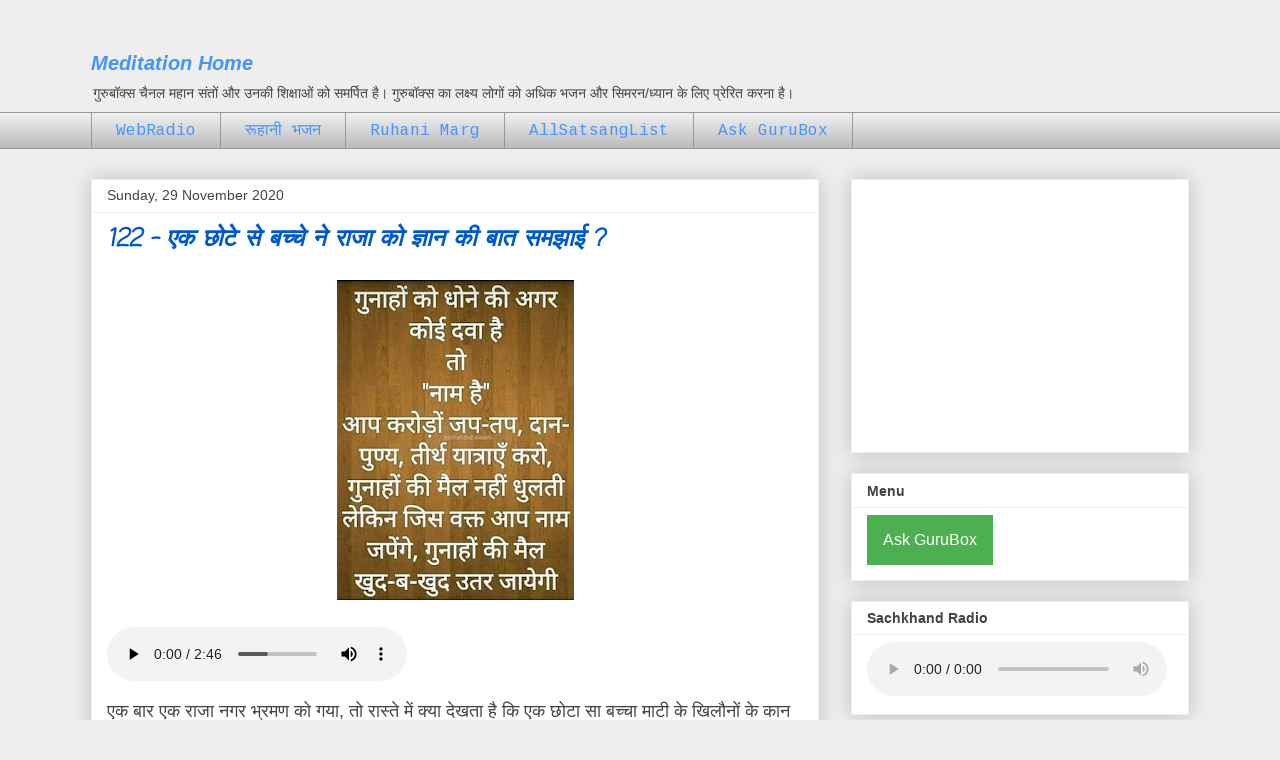

--- FILE ---
content_type: text/html; charset=UTF-8
request_url: https://www.gurubox.net/2020/11/
body_size: 19988
content:
<!DOCTYPE html>
<html class='v2' dir='ltr' lang='en-GB' xmlns='http://www.w3.org/1999/xhtml' xmlns:b='http://www.google.com/2005/gml/b' xmlns:data='http://www.google.com/2005/gml/data' xmlns:expr='http://www.google.com/2005/gml/expr'>
<head>
<link href='https://www.blogger.com/static/v1/widgets/335934321-css_bundle_v2.css' rel='stylesheet' type='text/css'/>
<meta content='width=1100' name='viewport'/>
<meta content='text/html; charset=UTF-8' http-equiv='Content-Type'/>
<meta content='blogger' name='generator'/>
<link href='https://www.gurubox.net/favicon.ico' rel='icon' type='image/x-icon'/>
<link href='https://www.gurubox.net/2020/11/' rel='canonical'/>
<link rel="alternate" type="application/atom+xml" title="Meditation Home - Atom" href="https://www.gurubox.net/feeds/posts/default" />
<link rel="alternate" type="application/rss+xml" title="Meditation Home - RSS" href="https://www.gurubox.net/feeds/posts/default?alt=rss" />
<link rel="service.post" type="application/atom+xml" title="Meditation Home - Atom" href="https://www.blogger.com/feeds/4585791222355820726/posts/default" />
<!--Can't find substitution for tag [blog.ieCssRetrofitLinks]-->
<meta content='भजन और सिमरन या ध्यान या ध्यान के लिए प्रेरित करना है।' name='description'/>
<meta content='https://www.gurubox.net/2020/11/' property='og:url'/>
<meta content='Meditation Home' property='og:title'/>
<meta content='भजन और सिमरन या ध्यान या ध्यान के लिए प्रेरित करना है।' property='og:description'/>
<title>Meditation Home: November 2020</title>
<style type='text/css'>@font-face{font-family:'Coming Soon';font-style:normal;font-weight:400;font-display:swap;src:url(//fonts.gstatic.com/s/comingsoon/v20/qWcuB6mzpYL7AJ2VfdQR1t-VWDnRsDkg.woff2)format('woff2');unicode-range:U+0000-00FF,U+0131,U+0152-0153,U+02BB-02BC,U+02C6,U+02DA,U+02DC,U+0304,U+0308,U+0329,U+2000-206F,U+20AC,U+2122,U+2191,U+2193,U+2212,U+2215,U+FEFF,U+FFFD;}@font-face{font-family:'Cousine';font-style:normal;font-weight:400;font-display:swap;src:url(//fonts.gstatic.com/s/cousine/v29/d6lIkaiiRdih4SpP_SkvzBTu39hchw.woff2)format('woff2');unicode-range:U+0460-052F,U+1C80-1C8A,U+20B4,U+2DE0-2DFF,U+A640-A69F,U+FE2E-FE2F;}@font-face{font-family:'Cousine';font-style:normal;font-weight:400;font-display:swap;src:url(//fonts.gstatic.com/s/cousine/v29/d6lIkaiiRdih4SpP_SAvzBTu39hchw.woff2)format('woff2');unicode-range:U+0301,U+0400-045F,U+0490-0491,U+04B0-04B1,U+2116;}@font-face{font-family:'Cousine';font-style:normal;font-weight:400;font-display:swap;src:url(//fonts.gstatic.com/s/cousine/v29/d6lIkaiiRdih4SpP_SgvzBTu39hchw.woff2)format('woff2');unicode-range:U+1F00-1FFF;}@font-face{font-family:'Cousine';font-style:normal;font-weight:400;font-display:swap;src:url(//fonts.gstatic.com/s/cousine/v29/d6lIkaiiRdih4SpP_ScvzBTu39hchw.woff2)format('woff2');unicode-range:U+0370-0377,U+037A-037F,U+0384-038A,U+038C,U+038E-03A1,U+03A3-03FF;}@font-face{font-family:'Cousine';font-style:normal;font-weight:400;font-display:swap;src:url(//fonts.gstatic.com/s/cousine/v29/d6lIkaiiRdih4SpP_SYvzBTu39hchw.woff2)format('woff2');unicode-range:U+0307-0308,U+0590-05FF,U+200C-2010,U+20AA,U+25CC,U+FB1D-FB4F;}@font-face{font-family:'Cousine';font-style:normal;font-weight:400;font-display:swap;src:url(//fonts.gstatic.com/s/cousine/v29/d6lIkaiiRdih4SpP_SsvzBTu39hchw.woff2)format('woff2');unicode-range:U+0102-0103,U+0110-0111,U+0128-0129,U+0168-0169,U+01A0-01A1,U+01AF-01B0,U+0300-0301,U+0303-0304,U+0308-0309,U+0323,U+0329,U+1EA0-1EF9,U+20AB;}@font-face{font-family:'Cousine';font-style:normal;font-weight:400;font-display:swap;src:url(//fonts.gstatic.com/s/cousine/v29/d6lIkaiiRdih4SpP_SovzBTu39hchw.woff2)format('woff2');unicode-range:U+0100-02BA,U+02BD-02C5,U+02C7-02CC,U+02CE-02D7,U+02DD-02FF,U+0304,U+0308,U+0329,U+1D00-1DBF,U+1E00-1E9F,U+1EF2-1EFF,U+2020,U+20A0-20AB,U+20AD-20C0,U+2113,U+2C60-2C7F,U+A720-A7FF;}@font-face{font-family:'Cousine';font-style:normal;font-weight:400;font-display:swap;src:url(//fonts.gstatic.com/s/cousine/v29/d6lIkaiiRdih4SpP_SQvzBTu39g.woff2)format('woff2');unicode-range:U+0000-00FF,U+0131,U+0152-0153,U+02BB-02BC,U+02C6,U+02DA,U+02DC,U+0304,U+0308,U+0329,U+2000-206F,U+20AC,U+2122,U+2191,U+2193,U+2212,U+2215,U+FEFF,U+FFFD;}</style>
<style id='page-skin-1' type='text/css'><!--
/*
-----------------------------------------------
Blogger Template Style
Name:     Awesome Inc.
Designer: Tina Chen
URL:      tinachen.org
----------------------------------------------- */
/* Variable definitions
====================
<Variable name="keycolor" description="Main Color" type="color" default="#ffffff"/>
<Group description="Page" selector="body">
<Variable name="body.font" description="Font" type="font"
default="normal normal 13px Arial, Tahoma, Helvetica, FreeSans, sans-serif"/>
<Variable name="body.background.color" description="Background Color" type="color" default="#000000"/>
<Variable name="body.text.color" description="Text Color" type="color" default="#ffffff"/>
</Group>
<Group description="Links" selector=".main-inner">
<Variable name="link.color" description="Link Color" type="color" default="#888888"/>
<Variable name="link.visited.color" description="Visited Color" type="color" default="#444444"/>
<Variable name="link.hover.color" description="Hover Color" type="color" default="#cccccc"/>
</Group>
<Group description="Blog Title" selector=".header h1">
<Variable name="header.font" description="Title Font" type="font"
default="normal bold 40px Arial, Tahoma, Helvetica, FreeSans, sans-serif"/>
<Variable name="header.text.color" description="Title Color" type="color" default="#444444" />
<Variable name="header.background.color" description="Header Background" type="color" default="transparent" />
</Group>
<Group description="Blog Description" selector=".header .description">
<Variable name="description.font" description="Font" type="font"
default="normal normal 14px Arial, Tahoma, Helvetica, FreeSans, sans-serif"/>
<Variable name="description.text.color" description="Text Color" type="color"
default="#444444" />
</Group>
<Group description="Tabs Text" selector=".tabs-inner .widget li a">
<Variable name="tabs.font" description="Font" type="font"
default="normal bold 14px Arial, Tahoma, Helvetica, FreeSans, sans-serif"/>
<Variable name="tabs.text.color" description="Text Color" type="color" default="#444444"/>
<Variable name="tabs.selected.text.color" description="Selected Color" type="color" default="#4495ff"/>
</Group>
<Group description="Tabs Background" selector=".tabs-outer .PageList">
<Variable name="tabs.background.color" description="Background Color" type="color" default="#141414"/>
<Variable name="tabs.selected.background.color" description="Selected Color" type="color" default="#444444"/>
<Variable name="tabs.border.color" description="Border Color" type="color" default="#eeeeee"/>
</Group>
<Group description="Date Header" selector=".main-inner .widget h2.date-header, .main-inner .widget h2.date-header span">
<Variable name="date.font" description="Font" type="font"
default="normal normal 14px Arial, Tahoma, Helvetica, FreeSans, sans-serif"/>
<Variable name="date.text.color" description="Text Color" type="color" default="#666666"/>
<Variable name="date.border.color" description="Border Color" type="color" default="#eeeeee"/>
</Group>
<Group description="Post Title" selector="h3.post-title, h4, h3.post-title a">
<Variable name="post.title.font" description="Font" type="font"
default="normal bold 22px Arial, Tahoma, Helvetica, FreeSans, sans-serif"/>
<Variable name="post.title.text.color" description="Text Color" type="color" default="#444444"/>
</Group>
<Group description="Post Background" selector=".post">
<Variable name="post.background.color" description="Background Color" type="color" default="#ffffff" />
<Variable name="post.border.color" description="Border Color" type="color" default="#eeeeee" />
<Variable name="post.border.bevel.color" description="Bevel Color" type="color" default="#eeeeee"/>
</Group>
<Group description="Gadget Title" selector="h2">
<Variable name="widget.title.font" description="Font" type="font"
default="normal bold 14px Arial, Tahoma, Helvetica, FreeSans, sans-serif"/>
<Variable name="widget.title.text.color" description="Text Color" type="color" default="#444444"/>
</Group>
<Group description="Gadget Text" selector=".sidebar .widget">
<Variable name="widget.font" description="Font" type="font"
default="normal normal 14px Arial, Tahoma, Helvetica, FreeSans, sans-serif"/>
<Variable name="widget.text.color" description="Text Color" type="color" default="#444444"/>
<Variable name="widget.alternate.text.color" description="Alternate Color" type="color" default="#666666"/>
</Group>
<Group description="Gadget Links" selector=".sidebar .widget">
<Variable name="widget.link.color" description="Link Color" type="color" default="#3778cd"/>
<Variable name="widget.link.visited.color" description="Visited Color" type="color" default="#4d469c"/>
<Variable name="widget.link.hover.color" description="Hover Color" type="color" default="#3778cd"/>
</Group>
<Group description="Gadget Background" selector=".sidebar .widget">
<Variable name="widget.background.color" description="Background Color" type="color" default="#141414"/>
<Variable name="widget.border.color" description="Border Color" type="color" default="#222222"/>
<Variable name="widget.border.bevel.color" description="Bevel Color" type="color" default="#000000"/>
</Group>
<Group description="Sidebar Background" selector=".column-left-inner .column-right-inner">
<Variable name="widget.outer.background.color" description="Background Color" type="color" default="transparent" />
</Group>
<Group description="Images" selector=".main-inner">
<Variable name="image.background.color" description="Background Color" type="color" default="transparent"/>
<Variable name="image.border.color" description="Border Color" type="color" default="transparent"/>
</Group>
<Group description="Feed" selector=".blog-feeds">
<Variable name="feed.text.color" description="Text Color" type="color" default="#444444"/>
</Group>
<Group description="Feed Links" selector=".blog-feeds">
<Variable name="feed.link.color" description="Link Color" type="color" default="#3778cd"/>
<Variable name="feed.link.visited.color" description="Visited Color" type="color" default="#4d469c"/>
<Variable name="feed.link.hover.color" description="Hover Color" type="color" default="#3778cd"/>
</Group>
<Group description="Pager" selector=".blog-pager">
<Variable name="pager.background.color" description="Background Color" type="color" default="#ffffff" />
</Group>
<Group description="Footer" selector=".footer-outer">
<Variable name="footer.background.color" description="Background Color" type="color" default="#ffffff" />
<Variable name="footer.text.color" description="Text Color" type="color" default="#444444" />
</Group>
<Variable name="title.shadow.spread" description="Title Shadow" type="length" default="-1px" min="-1px" max="100px"/>
<Variable name="body.background" description="Body Background" type="background"
color="#eeeeee"
default="$(color) none repeat scroll top left"/>
<Variable name="body.background.gradient.cap" description="Body Gradient Cap" type="url"
default="none"/>
<Variable name="body.background.size" description="Body Background Size" type="string" default="auto"/>
<Variable name="tabs.background.gradient" description="Tabs Background Gradient" type="url"
default="none"/>
<Variable name="header.background.gradient" description="Header Background Gradient" type="url" default="none" />
<Variable name="header.padding.top" description="Header Top Padding" type="length" default="22px" min="0" max="100px"/>
<Variable name="header.margin.top" description="Header Top Margin" type="length" default="0" min="0" max="100px"/>
<Variable name="header.margin.bottom" description="Header Bottom Margin" type="length" default="0" min="0" max="100px"/>
<Variable name="widget.padding.top" description="Widget Padding Top" type="length" default="8px" min="0" max="20px"/>
<Variable name="widget.padding.side" description="Widget Padding Side" type="length" default="15px" min="0" max="100px"/>
<Variable name="widget.outer.margin.top" description="Widget Top Margin" type="length" default="0" min="0" max="100px"/>
<Variable name="widget.outer.background.gradient" description="Gradient" type="url" default="none" />
<Variable name="widget.border.radius" description="Gadget Border Radius" type="length" default="0" min="0" max="100px"/>
<Variable name="outer.shadow.spread" description="Outer Shadow Size" type="length" default="0" min="0" max="100px"/>
<Variable name="date.header.border.radius.top" description="Date Header Border Radius Top" type="length" default="0" min="0" max="100px"/>
<Variable name="date.header.position" description="Date Header Position" type="length" default="15px" min="0" max="100px"/>
<Variable name="date.space" description="Date Space" type="length" default="30px" min="0" max="100px"/>
<Variable name="date.position" description="Date Float" type="string" default="static" />
<Variable name="date.padding.bottom" description="Date Padding Bottom" type="length" default="0" min="0" max="100px"/>
<Variable name="date.border.size" description="Date Border Size" type="length" default="0" min="0" max="10px"/>
<Variable name="date.background" description="Date Background" type="background" color="transparent"
default="$(color) none no-repeat scroll top left" />
<Variable name="date.first.border.radius.top" description="Date First top radius" type="length" default="0" min="0" max="100px"/>
<Variable name="date.last.space.bottom" description="Date Last Space Bottom" type="length"
default="20px" min="0" max="100px"/>
<Variable name="date.last.border.radius.bottom" description="Date Last bottom radius" type="length" default="0" min="0" max="100px"/>
<Variable name="post.first.padding.top" description="First Post Padding Top" type="length" default="0" min="0" max="100px"/>
<Variable name="image.shadow.spread" description="Image Shadow Size" type="length" default="0" min="0" max="100px"/>
<Variable name="image.border.radius" description="Image Border Radius" type="length" default="0" min="0" max="100px"/>
<Variable name="separator.outdent" description="Separator Outdent" type="length" default="15px" min="0" max="100px"/>
<Variable name="title.separator.border.size" description="Widget Title Border Size" type="length" default="1px" min="0" max="10px"/>
<Variable name="list.separator.border.size" description="List Separator Border Size" type="length" default="1px" min="0" max="10px"/>
<Variable name="shadow.spread" description="Shadow Size" type="length" default="0" min="0" max="100px"/>
<Variable name="startSide" description="Side where text starts in blog language" type="automatic" default="left"/>
<Variable name="endSide" description="Side where text ends in blog language" type="automatic" default="right"/>
<Variable name="date.side" description="Side where date header is placed" type="string" default="right"/>
<Variable name="pager.border.radius.top" description="Pager Border Top Radius" type="length" default="0" min="0" max="100px"/>
<Variable name="pager.space.top" description="Pager Top Space" type="length" default="1em" min="0" max="20em"/>
<Variable name="footer.background.gradient" description="Background Gradient" type="url" default="none" />
<Variable name="mobile.background.size" description="Mobile Background Size" type="string"
default="auto"/>
<Variable name="mobile.background.overlay" description="Mobile Background Overlay" type="string"
default="transparent none repeat scroll top left"/>
<Variable name="mobile.button.color" description="Mobile Button Color" type="color" default="#ffffff" />
*/
/* Content
----------------------------------------------- */
body {
font: normal normal 13px Arial, Tahoma, Helvetica, FreeSans, sans-serif;
color: #444444;
background: #eeeeee none repeat scroll top left;
}
html body .content-outer {
min-width: 0;
max-width: 100%;
width: 100%;
}
a:link {
text-decoration: none;
color: #3778cd;
}
a:visited {
text-decoration: none;
color: #4d469c;
}
a:hover {
text-decoration: underline;
color: #3778cd;
}
.body-fauxcolumn-outer .cap-top {
position: absolute;
z-index: 1;
height: 276px;
width: 100%;
background: transparent none repeat-x scroll top left;
_background-image: none;
}
/* Columns
----------------------------------------------- */
.content-inner {
padding: 0;
}
.header-inner .section {
margin: 0 16px;
}
.tabs-inner .section {
margin: 0 16px;
}
.main-inner {
padding-top: 30px;
}
.main-inner .column-center-inner,
.main-inner .column-left-inner,
.main-inner .column-right-inner {
padding: 0 5px;
}
*+html body .main-inner .column-center-inner {
margin-top: -30px;
}
#layout .main-inner .column-center-inner {
margin-top: 0;
}
/* Header
----------------------------------------------- */
.header-outer {
margin: 0 0 0 0;
background: transparent none repeat scroll 0 0;
}
.Header h1 {
font: italic bold 20px Arial, Tahoma, Helvetica, FreeSans, sans-serif;
color: #4495ff;
text-shadow: 0 0 -1px #000000;
}
.Header h1 a {
color: #4495ff;
}
.Header .description {
font: normal normal 14px Arial, Tahoma, Helvetica, FreeSans, sans-serif;
color: #444444;
}
.header-inner .Header .titlewrapper,
.header-inner .Header .descriptionwrapper {
padding-left: 0;
padding-right: 0;
margin-bottom: 0;
}
.header-inner .Header .titlewrapper {
padding-top: 22px;
}
/* Tabs
----------------------------------------------- */
.tabs-outer {
overflow: hidden;
position: relative;
background: #eeeeee url(https://resources.blogblog.com/blogblog/data/1kt/awesomeinc/tabs_gradient_light.png) repeat scroll 0 0;
}
#layout .tabs-outer {
overflow: visible;
}
.tabs-cap-top, .tabs-cap-bottom {
position: absolute;
width: 100%;
border-top: 1px solid #999999;
}
.tabs-cap-bottom {
bottom: 0;
}
.tabs-inner .widget li a {
display: inline-block;
margin: 0;
padding: .6em 1.5em;
font: normal normal 16px Cousine;
color: #4495ff;
border-top: 1px solid #999999;
border-bottom: 1px solid #999999;
border-left: 1px solid #999999;
height: 16px;
line-height: 16px;
}
.tabs-inner .widget li:last-child a {
border-right: 1px solid #999999;
}
.tabs-inner .widget li.selected a, .tabs-inner .widget li a:hover {
background: #666666 url(https://resources.blogblog.com/blogblog/data/1kt/awesomeinc/tabs_gradient_light.png) repeat-x scroll 0 -100px;
color: #ffffff;
}
/* Headings
----------------------------------------------- */
h2 {
font: normal bold 14px Arial, Tahoma, Helvetica, FreeSans, sans-serif;
color: #444444;
}
/* Widgets
----------------------------------------------- */
.main-inner .section {
margin: 0 27px;
padding: 0;
}
.main-inner .column-left-outer,
.main-inner .column-right-outer {
margin-top: 0;
}
#layout .main-inner .column-left-outer,
#layout .main-inner .column-right-outer {
margin-top: 0;
}
.main-inner .column-left-inner,
.main-inner .column-right-inner {
background: transparent none repeat 0 0;
-moz-box-shadow: 0 0 0 rgba(0, 0, 0, .2);
-webkit-box-shadow: 0 0 0 rgba(0, 0, 0, .2);
-goog-ms-box-shadow: 0 0 0 rgba(0, 0, 0, .2);
box-shadow: 0 0 0 rgba(0, 0, 0, .2);
-moz-border-radius: 0;
-webkit-border-radius: 0;
-goog-ms-border-radius: 0;
border-radius: 0;
}
#layout .main-inner .column-left-inner,
#layout .main-inner .column-right-inner {
margin-top: 0;
}
.sidebar .widget {
font: normal normal 14px Arial, Tahoma, Helvetica, FreeSans, sans-serif;
color: #444444;
}
.sidebar .widget a:link {
color: #3778cd;
}
.sidebar .widget a:visited {
color: #4d469c;
}
.sidebar .widget a:hover {
color: #3778cd;
}
.sidebar .widget h2 {
text-shadow: 0 0 -1px #000000;
}
.main-inner .widget {
background-color: #ffffff;
border: 1px solid #eeeeee;
padding: 0 15px 15px;
margin: 20px -16px;
-moz-box-shadow: 0 0 20px rgba(0, 0, 0, .2);
-webkit-box-shadow: 0 0 20px rgba(0, 0, 0, .2);
-goog-ms-box-shadow: 0 0 20px rgba(0, 0, 0, .2);
box-shadow: 0 0 20px rgba(0, 0, 0, .2);
-moz-border-radius: 0;
-webkit-border-radius: 0;
-goog-ms-border-radius: 0;
border-radius: 0;
}
.main-inner .widget h2 {
margin: 0 -15px;
padding: .6em 15px .5em;
border-bottom: 1px solid transparent;
}
.footer-inner .widget h2 {
padding: 0 0 .4em;
border-bottom: 1px solid transparent;
}
.main-inner .widget h2 + div, .footer-inner .widget h2 + div {
border-top: 1px solid #eeeeee;
padding-top: 8px;
}
.main-inner .widget .widget-content {
margin: 0 -15px;
padding: 7px 15px 0;
}
.main-inner .widget ul, .main-inner .widget #ArchiveList ul.flat {
margin: -8px -15px 0;
padding: 0;
list-style: none;
}
.main-inner .widget #ArchiveList {
margin: -8px 0 0;
}
.main-inner .widget ul li, .main-inner .widget #ArchiveList ul.flat li {
padding: .5em 15px;
text-indent: 0;
color: #666666;
border-top: 1px solid #eeeeee;
border-bottom: 1px solid transparent;
}
.main-inner .widget #ArchiveList ul li {
padding-top: .25em;
padding-bottom: .25em;
}
.main-inner .widget ul li:first-child, .main-inner .widget #ArchiveList ul.flat li:first-child {
border-top: none;
}
.main-inner .widget ul li:last-child, .main-inner .widget #ArchiveList ul.flat li:last-child {
border-bottom: none;
}
.post-body {
position: relative;
}
.main-inner .widget .post-body ul {
padding: 0 2.5em;
margin: .5em 0;
list-style: disc;
}
.main-inner .widget .post-body ul li {
padding: 0.25em 0;
margin-bottom: .25em;
color: #444444;
border: none;
}
.footer-inner .widget ul {
padding: 0;
list-style: none;
}
.widget .zippy {
color: #666666;
}
/* Posts
----------------------------------------------- */
body .main-inner .Blog {
padding: 0;
margin-bottom: 1em;
background-color: transparent;
border: none;
-moz-box-shadow: 0 0 0 rgba(0, 0, 0, 0);
-webkit-box-shadow: 0 0 0 rgba(0, 0, 0, 0);
-goog-ms-box-shadow: 0 0 0 rgba(0, 0, 0, 0);
box-shadow: 0 0 0 rgba(0, 0, 0, 0);
}
.main-inner .section:last-child .Blog:last-child {
padding: 0;
margin-bottom: 1em;
}
.main-inner .widget h2.date-header {
margin: 0 -15px 1px;
padding: 0 0 0 0;
font: normal normal 14px Arial, Tahoma, Helvetica, FreeSans, sans-serif;
color: #444444;
background: transparent none no-repeat scroll top left;
border-top: 0 solid #eeeeee;
border-bottom: 1px solid transparent;
-moz-border-radius-topleft: 0;
-moz-border-radius-topright: 0;
-webkit-border-top-left-radius: 0;
-webkit-border-top-right-radius: 0;
border-top-left-radius: 0;
border-top-right-radius: 0;
position: static;
bottom: 100%;
right: 15px;
text-shadow: 0 0 -1px #000000;
}
.main-inner .widget h2.date-header span {
font: normal normal 14px Arial, Tahoma, Helvetica, FreeSans, sans-serif;
display: block;
padding: .5em 15px;
border-left: 0 solid #eeeeee;
border-right: 0 solid #eeeeee;
}
.date-outer {
position: relative;
margin: 30px 0 20px;
padding: 0 15px;
background-color: #ffffff;
border: 1px solid #eeeeee;
-moz-box-shadow: 0 0 20px rgba(0, 0, 0, .2);
-webkit-box-shadow: 0 0 20px rgba(0, 0, 0, .2);
-goog-ms-box-shadow: 0 0 20px rgba(0, 0, 0, .2);
box-shadow: 0 0 20px rgba(0, 0, 0, .2);
-moz-border-radius: 0;
-webkit-border-radius: 0;
-goog-ms-border-radius: 0;
border-radius: 0;
}
.date-outer:first-child {
margin-top: 0;
}
.date-outer:last-child {
margin-bottom: 20px;
-moz-border-radius-bottomleft: 0;
-moz-border-radius-bottomright: 0;
-webkit-border-bottom-left-radius: 0;
-webkit-border-bottom-right-radius: 0;
-goog-ms-border-bottom-left-radius: 0;
-goog-ms-border-bottom-right-radius: 0;
border-bottom-left-radius: 0;
border-bottom-right-radius: 0;
}
.date-posts {
margin: 0 -15px;
padding: 0 15px;
clear: both;
}
.post-outer, .inline-ad {
border-top: 1px solid #eeeeee;
margin: 0 -15px;
padding: 15px 15px;
}
.post-outer {
padding-bottom: 10px;
}
.post-outer:first-child {
padding-top: 0;
border-top: none;
}
.post-outer:last-child, .inline-ad:last-child {
border-bottom: none;
}
.post-body {
position: relative;
}
.post-body img {
padding: 8px;
background: transparent;
border: 1px solid transparent;
-moz-box-shadow: 0 0 0 rgba(0, 0, 0, .2);
-webkit-box-shadow: 0 0 0 rgba(0, 0, 0, .2);
box-shadow: 0 0 0 rgba(0, 0, 0, .2);
-moz-border-radius: 0;
-webkit-border-radius: 0;
border-radius: 0;
}
h3.post-title, h4 {
font: italic bold 24px Coming Soon;
color: #0058cd;
}
h3.post-title a {
font: italic bold 24px Coming Soon;
color: #0058cd;
}
h3.post-title a:hover {
color: #3778cd;
text-decoration: underline;
}
.post-header {
margin: 0 0 1em;
}
.post-body {
line-height: 1.4;
}
.post-outer h2 {
color: #444444;
}
.post-footer {
margin: 1.5em 0 0;
}
#blog-pager {
padding: 15px;
font-size: 120%;
background-color: #ffffff;
border: 1px solid #eeeeee;
-moz-box-shadow: 0 0 20px rgba(0, 0, 0, .2);
-webkit-box-shadow: 0 0 20px rgba(0, 0, 0, .2);
-goog-ms-box-shadow: 0 0 20px rgba(0, 0, 0, .2);
box-shadow: 0 0 20px rgba(0, 0, 0, .2);
-moz-border-radius: 0;
-webkit-border-radius: 0;
-goog-ms-border-radius: 0;
border-radius: 0;
-moz-border-radius-topleft: 0;
-moz-border-radius-topright: 0;
-webkit-border-top-left-radius: 0;
-webkit-border-top-right-radius: 0;
-goog-ms-border-top-left-radius: 0;
-goog-ms-border-top-right-radius: 0;
border-top-left-radius: 0;
border-top-right-radius-topright: 0;
margin-top: 1em;
}
.blog-feeds, .post-feeds {
margin: 1em 0;
text-align: center;
color: #444444;
}
.blog-feeds a, .post-feeds a {
color: #3778cd;
}
.blog-feeds a:visited, .post-feeds a:visited {
color: #4d469c;
}
.blog-feeds a:hover, .post-feeds a:hover {
color: #3778cd;
}
.post-outer .comments {
margin-top: 2em;
}
/* Comments
----------------------------------------------- */
.comments .comments-content .icon.blog-author {
background-repeat: no-repeat;
background-image: url([data-uri]);
}
.comments .comments-content .loadmore a {
border-top: 1px solid #999999;
border-bottom: 1px solid #999999;
}
.comments .continue {
border-top: 2px solid #999999;
}
/* Footer
----------------------------------------------- */
.footer-outer {
margin: -20px 0 -1px;
padding: 20px 0 0;
color: #444444;
overflow: hidden;
}
.footer-fauxborder-left {
border-top: 1px solid #eeeeee;
background: #ffffff none repeat scroll 0 0;
-moz-box-shadow: 0 0 20px rgba(0, 0, 0, .2);
-webkit-box-shadow: 0 0 20px rgba(0, 0, 0, .2);
-goog-ms-box-shadow: 0 0 20px rgba(0, 0, 0, .2);
box-shadow: 0 0 20px rgba(0, 0, 0, .2);
margin: 0 -20px;
}
/* Mobile
----------------------------------------------- */
body.mobile {
background-size: auto;
}
.mobile .body-fauxcolumn-outer {
background: transparent none repeat scroll top left;
}
*+html body.mobile .main-inner .column-center-inner {
margin-top: 0;
}
.mobile .main-inner .widget {
padding: 0 0 15px;
}
.mobile .main-inner .widget h2 + div,
.mobile .footer-inner .widget h2 + div {
border-top: none;
padding-top: 0;
}
.mobile .footer-inner .widget h2 {
padding: 0.5em 0;
border-bottom: none;
}
.mobile .main-inner .widget .widget-content {
margin: 0;
padding: 7px 0 0;
}
.mobile .main-inner .widget ul,
.mobile .main-inner .widget #ArchiveList ul.flat {
margin: 0 -15px 0;
}
.mobile .main-inner .widget h2.date-header {
right: 0;
}
.mobile .date-header span {
padding: 0.4em 0;
}
.mobile .date-outer:first-child {
margin-bottom: 0;
border: 1px solid #eeeeee;
-moz-border-radius-topleft: 0;
-moz-border-radius-topright: 0;
-webkit-border-top-left-radius: 0;
-webkit-border-top-right-radius: 0;
-goog-ms-border-top-left-radius: 0;
-goog-ms-border-top-right-radius: 0;
border-top-left-radius: 0;
border-top-right-radius: 0;
}
.mobile .date-outer {
border-color: #eeeeee;
border-width: 0 1px 1px;
}
.mobile .date-outer:last-child {
margin-bottom: 0;
}
.mobile .main-inner {
padding: 0;
}
.mobile .header-inner .section {
margin: 0;
}
.mobile .post-outer, .mobile .inline-ad {
padding: 5px 0;
}
.mobile .tabs-inner .section {
margin: 0 10px;
}
.mobile .main-inner .widget h2 {
margin: 0;
padding: 0;
}
.mobile .main-inner .widget h2.date-header span {
padding: 0;
}
.mobile .main-inner .widget .widget-content {
margin: 0;
padding: 7px 0 0;
}
.mobile #blog-pager {
border: 1px solid transparent;
background: #ffffff none repeat scroll 0 0;
}
.mobile .main-inner .column-left-inner,
.mobile .main-inner .column-right-inner {
background: transparent none repeat 0 0;
-moz-box-shadow: none;
-webkit-box-shadow: none;
-goog-ms-box-shadow: none;
box-shadow: none;
}
.mobile .date-posts {
margin: 0;
padding: 0;
}
.mobile .footer-fauxborder-left {
margin: 0;
border-top: inherit;
}
.mobile .main-inner .section:last-child .Blog:last-child {
margin-bottom: 0;
}
.mobile-index-contents {
color: #444444;
}
.mobile .mobile-link-button {
background: #3778cd url(https://resources.blogblog.com/blogblog/data/1kt/awesomeinc/tabs_gradient_light.png) repeat scroll 0 0;
}
.mobile-link-button a:link, .mobile-link-button a:visited {
color: #ffffff;
}
.mobile .tabs-inner .PageList .widget-content {
background: transparent;
border-top: 1px solid;
border-color: #999999;
color: #4495ff;
}
.mobile .tabs-inner .PageList .widget-content .pagelist-arrow {
border-left: 1px solid #999999;
}

--></style>
<style id='template-skin-1' type='text/css'><!--
body {
min-width: 1130px;
}
.content-outer, .content-fauxcolumn-outer, .region-inner {
min-width: 1130px;
max-width: 1130px;
_width: 1130px;
}
.main-inner .columns {
padding-left: 0px;
padding-right: 370px;
}
.main-inner .fauxcolumn-center-outer {
left: 0px;
right: 370px;
/* IE6 does not respect left and right together */
_width: expression(this.parentNode.offsetWidth -
parseInt("0px") -
parseInt("370px") + 'px');
}
.main-inner .fauxcolumn-left-outer {
width: 0px;
}
.main-inner .fauxcolumn-right-outer {
width: 370px;
}
.main-inner .column-left-outer {
width: 0px;
right: 100%;
margin-left: -0px;
}
.main-inner .column-right-outer {
width: 370px;
margin-right: -370px;
}
#layout {
min-width: 0;
}
#layout .content-outer {
min-width: 0;
width: 800px;
}
#layout .region-inner {
min-width: 0;
width: auto;
}
body#layout div.add_widget {
padding: 8px;
}
body#layout div.add_widget a {
margin-left: 32px;
}
--></style>
<!-- Google tag (gtag.js) -->
<script async='true' src='https://www.googletagmanager.com/gtag/js?id=G-YC7JHJEV5S'></script>
<script>
        window.dataLayer = window.dataLayer || [];
        function gtag(){dataLayer.push(arguments);}
        gtag('js', new Date());
        gtag('config', 'G-YC7JHJEV5S');
      </script>
<link href='https://www.blogger.com/dyn-css/authorization.css?targetBlogID=4585791222355820726&amp;zx=28da7076-c35a-45e5-a65d-9720f33b15a9' media='none' onload='if(media!=&#39;all&#39;)media=&#39;all&#39;' rel='stylesheet'/><noscript><link href='https://www.blogger.com/dyn-css/authorization.css?targetBlogID=4585791222355820726&amp;zx=28da7076-c35a-45e5-a65d-9720f33b15a9' rel='stylesheet'/></noscript>
<meta name='google-adsense-platform-account' content='ca-host-pub-1556223355139109'/>
<meta name='google-adsense-platform-domain' content='blogspot.com'/>

<!-- data-ad-client=ca-pub-2773034567241744 -->

</head>
<body class='loading'>
<div class='navbar no-items section' id='navbar' name='Navbar'>
</div>
<div class='body-fauxcolumns'>
<div class='fauxcolumn-outer body-fauxcolumn-outer'>
<div class='cap-top'>
<div class='cap-left'></div>
<div class='cap-right'></div>
</div>
<div class='fauxborder-left'>
<div class='fauxborder-right'></div>
<div class='fauxcolumn-inner'>
</div>
</div>
<div class='cap-bottom'>
<div class='cap-left'></div>
<div class='cap-right'></div>
</div>
</div>
</div>
<div class='content'>
<div class='content-fauxcolumns'>
<div class='fauxcolumn-outer content-fauxcolumn-outer'>
<div class='cap-top'>
<div class='cap-left'></div>
<div class='cap-right'></div>
</div>
<div class='fauxborder-left'>
<div class='fauxborder-right'></div>
<div class='fauxcolumn-inner'>
</div>
</div>
<div class='cap-bottom'>
<div class='cap-left'></div>
<div class='cap-right'></div>
</div>
</div>
</div>
<div class='content-outer'>
<div class='content-cap-top cap-top'>
<div class='cap-left'></div>
<div class='cap-right'></div>
</div>
<div class='fauxborder-left content-fauxborder-left'>
<div class='fauxborder-right content-fauxborder-right'></div>
<div class='content-inner'>
<header>
<div class='header-outer'>
<div class='header-cap-top cap-top'>
<div class='cap-left'></div>
<div class='cap-right'></div>
</div>
<div class='fauxborder-left header-fauxborder-left'>
<div class='fauxborder-right header-fauxborder-right'></div>
<div class='region-inner header-inner'>
<div class='header section' id='header' name='Header'><div class='widget Header' data-version='1' id='Header1'>
<div id='header-inner'>
<div class='titlewrapper'>
<h1 class='title'>
<a href='https://www.gurubox.net/'>
Meditation Home
</a>
</h1>
</div>
<div class='descriptionwrapper'>
<p class='description'><span>ग&#2369;र&#2369;ब&#2377;क&#2381;स च&#2376;नल मह&#2366;न स&#2306;त&#2379;&#2306; और उनक&#2368; श&#2367;क&#2381;ष&#2366;ओ&#2306; क&#2379; समर&#2381;प&#2367;त ह&#2376;&#2404; ग&#2369;र&#2369;ब&#2377;क&#2381;स क&#2366; लक&#2381;ष&#2381;य ल&#2379;ग&#2379;&#2306; क&#2379; अध&#2367;क भजन और स&#2367;मरन/ध&#2381;य&#2366;न क&#2375; ल&#2367;ए प&#2381;र&#2375;र&#2367;त करन&#2366; ह&#2376;&#2404;</span></p>
</div>
</div>
</div></div>
</div>
</div>
<div class='header-cap-bottom cap-bottom'>
<div class='cap-left'></div>
<div class='cap-right'></div>
</div>
</div>
</header>
<div class='tabs-outer'>
<div class='tabs-cap-top cap-top'>
<div class='cap-left'></div>
<div class='cap-right'></div>
</div>
<div class='fauxborder-left tabs-fauxborder-left'>
<div class='fauxborder-right tabs-fauxborder-right'></div>
<div class='region-inner tabs-inner'>
<div class='tabs section' id='crosscol' name='Cross-column'><div class='widget PageList' data-version='1' id='PageList1'>
<h2>Pages</h2>
<div class='widget-content'>
<ul>
<li>
<a href='https://www.gurubox.net/p/webradio.html'>WebRadio</a>
</li>
<li>
<a href='https://www.gurubox.net/p/allbhajanlist.html'>र&#2370;ह&#2366;न&#2368; भजन </a>
</li>
<li>
<a href='https://www.gurubox.net/p/aruahnimarg.html'>Ruhani Marg</a>
</li>
<li>
<a href='https://www.gurubox.net/p/allsatsanglist.html'>AllSatsangList</a>
</li>
<li>
<a href='https://www.gurubox.net/p/gurubox.html'>Ask GuruBox</a>
</li>
</ul>
<div class='clear'></div>
</div>
</div></div>
<div class='tabs no-items section' id='crosscol-overflow' name='Cross-Column 2'></div>
</div>
</div>
<div class='tabs-cap-bottom cap-bottom'>
<div class='cap-left'></div>
<div class='cap-right'></div>
</div>
</div>
<div class='main-outer'>
<div class='main-cap-top cap-top'>
<div class='cap-left'></div>
<div class='cap-right'></div>
</div>
<div class='fauxborder-left main-fauxborder-left'>
<div class='fauxborder-right main-fauxborder-right'></div>
<div class='region-inner main-inner'>
<div class='columns fauxcolumns'>
<div class='fauxcolumn-outer fauxcolumn-center-outer'>
<div class='cap-top'>
<div class='cap-left'></div>
<div class='cap-right'></div>
</div>
<div class='fauxborder-left'>
<div class='fauxborder-right'></div>
<div class='fauxcolumn-inner'>
</div>
</div>
<div class='cap-bottom'>
<div class='cap-left'></div>
<div class='cap-right'></div>
</div>
</div>
<div class='fauxcolumn-outer fauxcolumn-left-outer'>
<div class='cap-top'>
<div class='cap-left'></div>
<div class='cap-right'></div>
</div>
<div class='fauxborder-left'>
<div class='fauxborder-right'></div>
<div class='fauxcolumn-inner'>
</div>
</div>
<div class='cap-bottom'>
<div class='cap-left'></div>
<div class='cap-right'></div>
</div>
</div>
<div class='fauxcolumn-outer fauxcolumn-right-outer'>
<div class='cap-top'>
<div class='cap-left'></div>
<div class='cap-right'></div>
</div>
<div class='fauxborder-left'>
<div class='fauxborder-right'></div>
<div class='fauxcolumn-inner'>
</div>
</div>
<div class='cap-bottom'>
<div class='cap-left'></div>
<div class='cap-right'></div>
</div>
</div>
<!-- corrects IE6 width calculation -->
<div class='columns-inner'>
<div class='column-center-outer'>
<div class='column-center-inner'>
<div class='main section' id='main' name='Main'><div class='widget Blog' data-version='1' id='Blog1'>
<div class='blog-posts hfeed'>

          <div class="date-outer">
        
<h2 class='date-header'><span>Sunday, 29 November 2020</span></h2>

          <div class="date-posts">
        
<div class='post-outer'>
<div class='post hentry uncustomized-post-template' itemprop='blogPost' itemscope='itemscope' itemtype='http://schema.org/BlogPosting'>
<meta content='https://blogger.googleusercontent.com/img/b/R29vZ2xl/AVvXsEgRgRHIOaGnSHwgu23nBFqCe4apmT41gisWauNCpjEgbUuYjzRcs6si9paNC2LPAt7RWcmaZiTCa1_NeoynKFPaGTty4xOzL3SSalx5GiUn5jDwpSWc8yEf7LcSwteJEnFPvnv1iQuDAmw/s320/BhajanSimran.JPG' itemprop='image_url'/>
<meta content='4585791222355820726' itemprop='blogId'/>
<meta content='3782953631439571268' itemprop='postId'/>
<a name='3782953631439571268'></a>
<h3 class='post-title entry-title' itemprop='name'>
<a href='https://www.gurubox.net/2020/11/122.html'>122 - एक छ&#2379;ट&#2375; स&#2375; बच&#2381;च&#2375; न&#2375; र&#2366;ज&#2366; क&#2379; ज&#2381;ञ&#2366;न क&#2368; ब&#2366;त समझ&#2366;ई ?</a>
</h3>
<div class='post-header'>
<div class='post-header-line-1'></div>
</div>
<div class='post-body entry-content' id='post-body-3782953631439571268' itemprop='articleBody'>
<p></p><div class="separator" style="clear: both; text-align: center;"><a href="https://blogger.googleusercontent.com/img/b/R29vZ2xl/AVvXsEgRgRHIOaGnSHwgu23nBFqCe4apmT41gisWauNCpjEgbUuYjzRcs6si9paNC2LPAt7RWcmaZiTCa1_NeoynKFPaGTty4xOzL3SSalx5GiUn5jDwpSWc8yEf7LcSwteJEnFPvnv1iQuDAmw/s1024/BhajanSimran.JPG" imageanchor="1" style="margin-left: 1em; margin-right: 1em;"><img border="0" data-original-height="1024" data-original-width="758" height="320" src="https://blogger.googleusercontent.com/img/b/R29vZ2xl/AVvXsEgRgRHIOaGnSHwgu23nBFqCe4apmT41gisWauNCpjEgbUuYjzRcs6si9paNC2LPAt7RWcmaZiTCa1_NeoynKFPaGTty4xOzL3SSalx5GiUn5jDwpSWc8yEf7LcSwteJEnFPvnv1iQuDAmw/s320/BhajanSimran.JPG"></a></div><p></p>
<audio controls="">
  <source src="https://s3.castbox.fm/67/b1/fb/b9ae284d50b29e170cae540f41.mp3" type="audio/mpeg"></source>
</audio>
<p><span style="font-size: large;">एक ब&#2366;र एक र&#2366;ज&#2366; नगर भ&#2381;रमण क&#2379; गय&#2366;, त&#2379; र&#2366;स&#2381;त&#2375; म&#2375;&#2306; क&#2381;य&#2366; द&#2375;खत&#2366; ह&#2376; क&#2367; एक छ&#2379;ट&#2366; स&#2366; बच&#2381;च&#2366; म&#2366;ट&#2368; क&#2375; ख&#2367;ल&#2380;न&#2379;&#2306; क&#2375; क&#2366;न म&#2375;&#2306; क&#2369;छ कहत&#2366; ह&#2376; और फ&#2367;र उन&#2381;ह&#2375;&#2306; त&#2379;ड&#2364;कर म&#2366;ट&#2368; म&#2375;&#2306; म&#2367;ल&#2366; द&#2375;त&#2366; ह&#2376;&#2404;<span></span></span></p>
<div style='clear: both;'></div>
</div>
<div class='jump-link'>
<a href='https://www.gurubox.net/2020/11/122.html#more' title='122 - एक छोटे से बच्चे ने राजा को ज्ञान की बात समझाई ?'>Read more &#187;</a>
</div>
<div class='post-footer'>
<div class='post-footer-line post-footer-line-1'>
<span class='post-author vcard'>
By
<span class='fn' itemprop='author' itemscope='itemscope' itemtype='http://schema.org/Person'>
<meta content='https://www.blogger.com/profile/14489762083520641094' itemprop='url'/>
<a class='g-profile' href='https://www.blogger.com/profile/14489762083520641094' rel='author' title='author profile'>
<span itemprop='name'>GuruBox</span>
</a>
</span>
</span>
<span class='post-timestamp'>
at
<meta content='https://www.gurubox.net/2020/11/122.html' itemprop='url'/>
<a class='timestamp-link' href='https://www.gurubox.net/2020/11/122.html' rel='bookmark' title='permanent link'><abbr class='published' itemprop='datePublished' title='2020-11-29T01:56:00-08:00'>November 29, 2020</abbr></a>
</span>
<span class='post-comment-link'>
<a class='comment-link' href='https://www.gurubox.net/2020/11/122.html#comment-form' onclick=''>
2 comments:
  </a>
</span>
<span class='post-icons'>
<span class='item-control blog-admin pid-998942876'>
<a href='https://www.blogger.com/post-edit.g?blogID=4585791222355820726&postID=3782953631439571268&from=pencil' title='Edit Post'>
<img alt='' class='icon-action' height='18' src='https://resources.blogblog.com/img/icon18_edit_allbkg.gif' width='18'/>
</a>
</span>
</span>
<div class='post-share-buttons goog-inline-block'>
<a class='goog-inline-block share-button sb-email' href='https://www.blogger.com/share-post.g?blogID=4585791222355820726&postID=3782953631439571268&target=email' target='_blank' title='Email This'><span class='share-button-link-text'>Email This</span></a><a class='goog-inline-block share-button sb-blog' href='https://www.blogger.com/share-post.g?blogID=4585791222355820726&postID=3782953631439571268&target=blog' onclick='window.open(this.href, "_blank", "height=270,width=475"); return false;' target='_blank' title='BlogThis!'><span class='share-button-link-text'>BlogThis!</span></a><a class='goog-inline-block share-button sb-twitter' href='https://www.blogger.com/share-post.g?blogID=4585791222355820726&postID=3782953631439571268&target=twitter' target='_blank' title='Share to X'><span class='share-button-link-text'>Share to X</span></a><a class='goog-inline-block share-button sb-facebook' href='https://www.blogger.com/share-post.g?blogID=4585791222355820726&postID=3782953631439571268&target=facebook' onclick='window.open(this.href, "_blank", "height=430,width=640"); return false;' target='_blank' title='Share to Facebook'><span class='share-button-link-text'>Share to Facebook</span></a><a class='goog-inline-block share-button sb-pinterest' href='https://www.blogger.com/share-post.g?blogID=4585791222355820726&postID=3782953631439571268&target=pinterest' target='_blank' title='Share to Pinterest'><span class='share-button-link-text'>Share to Pinterest</span></a>
</div>
</div>
<div class='post-footer-line post-footer-line-2'>
<span class='post-labels'>
</span>
</div>
<div class='post-footer-line post-footer-line-3'>
<span class='post-location'>
</span>
</div>
</div>
</div>
</div>
<div class='inline-ad'>
<script async src="https://pagead2.googlesyndication.com/pagead/js/adsbygoogle.js?client=ca-pub-2773034567241744&host=ca-host-pub-1556223355139109" crossorigin="anonymous"></script>
<!-- guruboxblog_main_Blog1_1x1_as -->
<ins class="adsbygoogle"
     style="display:block"
     data-ad-client="ca-pub-2773034567241744"
     data-ad-host="ca-host-pub-1556223355139109"
     data-ad-slot="6193313738"
     data-ad-format="auto"
     data-full-width-responsive="true"></ins>
<script>
(adsbygoogle = window.adsbygoogle || []).push({});
</script>
</div>

          </div></div>
        

          <div class="date-outer">
        
<h2 class='date-header'><span>Sunday, 22 November 2020</span></h2>

          <div class="date-posts">
        
<div class='post-outer'>
<div class='post hentry uncustomized-post-template' itemprop='blogPost' itemscope='itemscope' itemtype='http://schema.org/BlogPosting'>
<meta content='https://blogger.googleusercontent.com/img/b/R29vZ2xl/AVvXsEg9OilJ97osSbncBiFWuFoEeL-oYxQdqYRyGfQYurX9cylQyR6X2LuXpTEBmEt6VC7EUDmdrQhQZllbqFFPJVtb7OlzU6ZXI_w4BOPTbH7tJLSXOiqa9eEFn7PRxtXfr0myOyLNSPkykSI/w310-h320/simran_Nov21.JPG' itemprop='image_url'/>
<meta content='4585791222355820726' itemprop='blogId'/>
<meta content='7210689898119894294' itemprop='postId'/>
<a name='7210689898119894294'></a>
<h3 class='post-title entry-title' itemprop='name'>
<a href='https://www.gurubox.net/2020/11/121.html'>121 - एक सत&#2381;स&#2306;ग&#2368; क&#2375; ज&#2368;वन म&#2375;&#2306; प&#2381;रत&#2368;क&#2381;ष&#2366;, पर&#2368;क&#2381;ष&#2366; और सम&#2368;क&#2381;ष&#2366; क&#2366; क&#2381;य&#2366; महत&#2381;व ह&#2376; ?</a>
</h3>
<div class='post-header'>
<div class='post-header-line-1'></div>
</div>
<div class='post-body entry-content' id='post-body-7210689898119894294' itemprop='articleBody'>
<p>&#160; &#160; &#160; &#160; &#160; &#160; &#160; &#160; &#160; &#160; &#160; &#160; &#160; &#160; &#160; &#160; &#160; &#160; &#160; &#160; &#160; &#160; &#160;&#160;<a href="https://blogger.googleusercontent.com/img/b/R29vZ2xl/AVvXsEg9OilJ97osSbncBiFWuFoEeL-oYxQdqYRyGfQYurX9cylQyR6X2LuXpTEBmEt6VC7EUDmdrQhQZllbqFFPJVtb7OlzU6ZXI_w4BOPTbH7tJLSXOiqa9eEFn7PRxtXfr0myOyLNSPkykSI/s743/simran_Nov21.JPG" style="margin-left: 1em; margin-right: 1em; text-align: center;"><img border="0" data-original-height="743" data-original-width="720" height="320" src="https://blogger.googleusercontent.com/img/b/R29vZ2xl/AVvXsEg9OilJ97osSbncBiFWuFoEeL-oYxQdqYRyGfQYurX9cylQyR6X2LuXpTEBmEt6VC7EUDmdrQhQZllbqFFPJVtb7OlzU6ZXI_w4BOPTbH7tJLSXOiqa9eEFn7PRxtXfr0myOyLNSPkykSI/w310-h320/simran_Nov21.JPG" width="310"></a></p><p></p>
<audio controls="">
  <source src="https://s3.castbox.fm/31/67/fa/c18f3748ddb418129136e7cf75.mp3" type="audio/mpeg"></source>
</audio>
<p>त&#2368;न ब&#2366;त&#2375;&#2306; भक&#2381;त क&#2375; ज&#2368;वन म&#2375;&#2306; जर&#2370;र ह&#2379;न&#2368; च&#2366;ह&#2367;ए&#2306; ,&#160; प&#2381;रत&#2368;क&#2381;ष&#2366;, पर&#2368;क&#2381;ष&#2366; और सम&#2368;क&#2381;ष&#2366;&#2404; भक&#2381;त&#2367; क&#2375; म&#2366;र&#2381;ग म&#2375;&#2306; <b style="background-color: #ffa400;">प&#2381;रत&#2368;क&#2381;ष&#2366; </b>बह&#2369;त <span></span></p>
<div style='clear: both;'></div>
</div>
<div class='jump-link'>
<a href='https://www.gurubox.net/2020/11/121.html#more' title='121 - एक सत्संगी के जीवन में प्रतीक्षा, परीक्षा और समीक्षा का क्या महत्व है ?'>Read more &#187;</a>
</div>
<div class='post-footer'>
<div class='post-footer-line post-footer-line-1'>
<span class='post-author vcard'>
By
<span class='fn' itemprop='author' itemscope='itemscope' itemtype='http://schema.org/Person'>
<meta content='https://www.blogger.com/profile/14489762083520641094' itemprop='url'/>
<a class='g-profile' href='https://www.blogger.com/profile/14489762083520641094' rel='author' title='author profile'>
<span itemprop='name'>GuruBox</span>
</a>
</span>
</span>
<span class='post-timestamp'>
at
<meta content='https://www.gurubox.net/2020/11/121.html' itemprop='url'/>
<a class='timestamp-link' href='https://www.gurubox.net/2020/11/121.html' rel='bookmark' title='permanent link'><abbr class='published' itemprop='datePublished' title='2020-11-22T22:17:00-08:00'>November 22, 2020</abbr></a>
</span>
<span class='post-comment-link'>
<a class='comment-link' href='https://www.gurubox.net/2020/11/121.html#comment-form' onclick=''>
No comments:
  </a>
</span>
<span class='post-icons'>
<span class='item-control blog-admin pid-998942876'>
<a href='https://www.blogger.com/post-edit.g?blogID=4585791222355820726&postID=7210689898119894294&from=pencil' title='Edit Post'>
<img alt='' class='icon-action' height='18' src='https://resources.blogblog.com/img/icon18_edit_allbkg.gif' width='18'/>
</a>
</span>
</span>
<div class='post-share-buttons goog-inline-block'>
<a class='goog-inline-block share-button sb-email' href='https://www.blogger.com/share-post.g?blogID=4585791222355820726&postID=7210689898119894294&target=email' target='_blank' title='Email This'><span class='share-button-link-text'>Email This</span></a><a class='goog-inline-block share-button sb-blog' href='https://www.blogger.com/share-post.g?blogID=4585791222355820726&postID=7210689898119894294&target=blog' onclick='window.open(this.href, "_blank", "height=270,width=475"); return false;' target='_blank' title='BlogThis!'><span class='share-button-link-text'>BlogThis!</span></a><a class='goog-inline-block share-button sb-twitter' href='https://www.blogger.com/share-post.g?blogID=4585791222355820726&postID=7210689898119894294&target=twitter' target='_blank' title='Share to X'><span class='share-button-link-text'>Share to X</span></a><a class='goog-inline-block share-button sb-facebook' href='https://www.blogger.com/share-post.g?blogID=4585791222355820726&postID=7210689898119894294&target=facebook' onclick='window.open(this.href, "_blank", "height=430,width=640"); return false;' target='_blank' title='Share to Facebook'><span class='share-button-link-text'>Share to Facebook</span></a><a class='goog-inline-block share-button sb-pinterest' href='https://www.blogger.com/share-post.g?blogID=4585791222355820726&postID=7210689898119894294&target=pinterest' target='_blank' title='Share to Pinterest'><span class='share-button-link-text'>Share to Pinterest</span></a>
</div>
</div>
<div class='post-footer-line post-footer-line-2'>
<span class='post-labels'>
</span>
</div>
<div class='post-footer-line post-footer-line-3'>
<span class='post-location'>
</span>
</div>
</div>
</div>
</div>

          </div></div>
        

          <div class="date-outer">
        
<h2 class='date-header'><span>Friday, 13 November 2020</span></h2>

          <div class="date-posts">
        
<div class='post-outer'>
<div class='post hentry uncustomized-post-template' itemprop='blogPost' itemscope='itemscope' itemtype='http://schema.org/BlogPosting'>
<meta content='https://blogger.googleusercontent.com/img/b/R29vZ2xl/AVvXsEhC6NHPn78T4l-HmOm4PuBSF4hzgwEVwx8uWJ-mRqTlRB4SyqMzvX6AKfs4p3NBaVi9eyCO6bHTtEGLtQdHBnc3MobN7ozXWe4hkmQp-FGgNKBxdsrmQz0UkQajap05GApxubjySs-n1xo/w308-h308/PHOTO-2020-07-24-14-51-23.jpg' itemprop='image_url'/>
<meta content='4585791222355820726' itemprop='blogId'/>
<meta content='4921726114855012554' itemprop='postId'/>
<a name='4921726114855012554'></a>
<h3 class='post-title entry-title' itemprop='name'>
<a href='https://www.gurubox.net/2020/11/120.html'>120 - प&#2381;र&#2366;रब&#2381;ध क&#2367;तन&#2375; तरह क&#2375; ह&#2379;त&#2375; ह&#2376; ?</a>
</h3>
<div class='post-header'>
<div class='post-header-line-1'></div>
</div>
<div class='post-body entry-content' id='post-body-4921726114855012554' itemprop='articleBody'>
<p style="text-align: justify;"><span style="font-size: medium;"></span></p><div class="separator" style="clear: both; text-align: center;"><span style="font-size: medium;"><a href="https://blogger.googleusercontent.com/img/b/R29vZ2xl/AVvXsEhC6NHPn78T4l-HmOm4PuBSF4hzgwEVwx8uWJ-mRqTlRB4SyqMzvX6AKfs4p3NBaVi9eyCO6bHTtEGLtQdHBnc3MobN7ozXWe4hkmQp-FGgNKBxdsrmQz0UkQajap05GApxubjySs-n1xo/s1080/PHOTO-2020-07-24-14-51-23.jpg" style="margin-left: 1em; margin-right: 1em;"><img border="0" data-original-height="1080" data-original-width="1080" height="308" src="https://blogger.googleusercontent.com/img/b/R29vZ2xl/AVvXsEhC6NHPn78T4l-HmOm4PuBSF4hzgwEVwx8uWJ-mRqTlRB4SyqMzvX6AKfs4p3NBaVi9eyCO6bHTtEGLtQdHBnc3MobN7ozXWe4hkmQp-FGgNKBxdsrmQz0UkQajap05GApxubjySs-n1xo/w308-h308/PHOTO-2020-07-24-14-51-23.jpg" width="308"></a></span></div><span style="font-size: medium;"><br>&#160;</span>
<audio controls="">
  <source src="https://s3.castbox.fm/47/04/e4/cc4def4fcebf7cca0013cff8ee.mp3" type="audio/mpeg"></source>
</audio>
<span style="font-size: large;">एक व&#2381;यक&#2381;त&#2367; हम&#2375;श&#2366; ईश&#2381;वर क&#2375; न&#2366;म क&#2366; ज&#2366;प क&#2367;य&#2366; करत&#2366; थ&#2366; &#2404; ध&#2368;र&#2375; ध&#2368;र&#2375; वह क&#2366;फ&#2368; ब&#2369;ज&#2369;र&#2381;ग ह&#2379; चल&#2366; थ&#2366; इस&#2368;ल&#2367;ए एक कमर&#2375; म&#2375; ह&#2368; पड&#2364;&#2366; रहत&#2366; थ&#2366; &#2404; जब भ&#2368; <span></span></span>
<div style='clear: both;'></div>
</div>
<div class='jump-link'>
<a href='https://www.gurubox.net/2020/11/120.html#more' title='120 - प्रारब्ध कितने तरह के होते है ?'>Read more &#187;</a>
</div>
<div class='post-footer'>
<div class='post-footer-line post-footer-line-1'>
<span class='post-author vcard'>
By
<span class='fn' itemprop='author' itemscope='itemscope' itemtype='http://schema.org/Person'>
<meta content='https://www.blogger.com/profile/14489762083520641094' itemprop='url'/>
<a class='g-profile' href='https://www.blogger.com/profile/14489762083520641094' rel='author' title='author profile'>
<span itemprop='name'>GuruBox</span>
</a>
</span>
</span>
<span class='post-timestamp'>
at
<meta content='https://www.gurubox.net/2020/11/120.html' itemprop='url'/>
<a class='timestamp-link' href='https://www.gurubox.net/2020/11/120.html' rel='bookmark' title='permanent link'><abbr class='published' itemprop='datePublished' title='2020-11-13T17:53:00-08:00'>November 13, 2020</abbr></a>
</span>
<span class='post-comment-link'>
<a class='comment-link' href='https://www.gurubox.net/2020/11/120.html#comment-form' onclick=''>
No comments:
  </a>
</span>
<span class='post-icons'>
<span class='item-control blog-admin pid-998942876'>
<a href='https://www.blogger.com/post-edit.g?blogID=4585791222355820726&postID=4921726114855012554&from=pencil' title='Edit Post'>
<img alt='' class='icon-action' height='18' src='https://resources.blogblog.com/img/icon18_edit_allbkg.gif' width='18'/>
</a>
</span>
</span>
<div class='post-share-buttons goog-inline-block'>
<a class='goog-inline-block share-button sb-email' href='https://www.blogger.com/share-post.g?blogID=4585791222355820726&postID=4921726114855012554&target=email' target='_blank' title='Email This'><span class='share-button-link-text'>Email This</span></a><a class='goog-inline-block share-button sb-blog' href='https://www.blogger.com/share-post.g?blogID=4585791222355820726&postID=4921726114855012554&target=blog' onclick='window.open(this.href, "_blank", "height=270,width=475"); return false;' target='_blank' title='BlogThis!'><span class='share-button-link-text'>BlogThis!</span></a><a class='goog-inline-block share-button sb-twitter' href='https://www.blogger.com/share-post.g?blogID=4585791222355820726&postID=4921726114855012554&target=twitter' target='_blank' title='Share to X'><span class='share-button-link-text'>Share to X</span></a><a class='goog-inline-block share-button sb-facebook' href='https://www.blogger.com/share-post.g?blogID=4585791222355820726&postID=4921726114855012554&target=facebook' onclick='window.open(this.href, "_blank", "height=430,width=640"); return false;' target='_blank' title='Share to Facebook'><span class='share-button-link-text'>Share to Facebook</span></a><a class='goog-inline-block share-button sb-pinterest' href='https://www.blogger.com/share-post.g?blogID=4585791222355820726&postID=4921726114855012554&target=pinterest' target='_blank' title='Share to Pinterest'><span class='share-button-link-text'>Share to Pinterest</span></a>
</div>
</div>
<div class='post-footer-line post-footer-line-2'>
<span class='post-labels'>
</span>
</div>
<div class='post-footer-line post-footer-line-3'>
<span class='post-location'>
</span>
</div>
</div>
</div>
</div>

          </div></div>
        

          <div class="date-outer">
        
<h2 class='date-header'><span>Monday, 9 November 2020</span></h2>

          <div class="date-posts">
        
<div class='post-outer'>
<div class='post hentry uncustomized-post-template' itemprop='blogPost' itemscope='itemscope' itemtype='http://schema.org/BlogPosting'>
<meta content='https://blogger.googleusercontent.com/img/b/R29vZ2xl/AVvXsEjdj2-Q9JHwM3n90c56MiCRMSrLgjjsCPeABHqiEUVq96mKE67-0yz2iK4rPygYIB5Z3ZPHIxihSXC9mBu9pGDcbnkAfTgyE9_aKqahDs-shJJPpr2V6jvCcCF0N40lerfRpu8KZCk8Ytc/w320-h229/simran.jpg' itemprop='image_url'/>
<meta content='4585791222355820726' itemprop='blogId'/>
<meta content='6261992191490988191' itemprop='postId'/>
<a name='6261992191490988191'></a>
<h3 class='post-title entry-title' itemprop='name'>
<a href='https://www.gurubox.net/2020/11/119.html'>119 - म&#2366;ल&#2367;क क&#2368; य&#2366;द कब आत&#2368; ह&#2376; ?</a>
</h3>
<div class='post-header'>
<div class='post-header-line-1'></div>
</div>
<div class='post-body entry-content' id='post-body-6261992191490988191' itemprop='articleBody'>
<p><span style="background-color: white; font-family: Arial, Helvetica, sans-serif; font-size: large;"><span style="color: #2b00fe;"><br></span></span></p><p><span style="background-color: white; font-family: Arial, Helvetica, sans-serif; font-size: large;"></span></p><div class="separator" style="clear: both; text-align: center;"><a href="https://blogger.googleusercontent.com/img/b/R29vZ2xl/AVvXsEjdj2-Q9JHwM3n90c56MiCRMSrLgjjsCPeABHqiEUVq96mKE67-0yz2iK4rPygYIB5Z3ZPHIxihSXC9mBu9pGDcbnkAfTgyE9_aKqahDs-shJJPpr2V6jvCcCF0N40lerfRpu8KZCk8Ytc/s468/simran.jpg" imageanchor="1" style="margin-left: 1em; margin-right: 1em;"><img border="0" data-original-height="335" data-original-width="468" height="229" src="https://blogger.googleusercontent.com/img/b/R29vZ2xl/AVvXsEjdj2-Q9JHwM3n90c56MiCRMSrLgjjsCPeABHqiEUVq96mKE67-0yz2iK4rPygYIB5Z3ZPHIxihSXC9mBu9pGDcbnkAfTgyE9_aKqahDs-shJJPpr2V6jvCcCF0N40lerfRpu8KZCk8Ytc/w320-h229/simran.jpg" width="320"></a></div><p></p><p></p><ul style="text-align: left;"><li><span style="background-color: white; font-family: Arial, Helvetica, sans-serif; font-size: large;"><b><span style="color: #2b00fe;">प&#2366;प&#2368; क&#2379; म&#2371;त&#2381;य&#2369; क&#2375; समय&#160;</span></b></span></li><li><span style="background-color: white; font-family: Arial, Helvetica, sans-serif; font-size: large;"><b><span style="color: #2b00fe;">धर&#2381;म&#2366;त&#2381;म&#2366; क&#2379; हर समय<span></span></span></b></span></li></ul>
<div style='clear: both;'></div>
</div>
<div class='jump-link'>
<a href='https://www.gurubox.net/2020/11/119.html#more' title='119 - मालिक की याद कब आती है ?'>Read more &#187;</a>
</div>
<div class='post-footer'>
<div class='post-footer-line post-footer-line-1'>
<span class='post-author vcard'>
By
<span class='fn' itemprop='author' itemscope='itemscope' itemtype='http://schema.org/Person'>
<meta content='https://www.blogger.com/profile/14489762083520641094' itemprop='url'/>
<a class='g-profile' href='https://www.blogger.com/profile/14489762083520641094' rel='author' title='author profile'>
<span itemprop='name'>GuruBox</span>
</a>
</span>
</span>
<span class='post-timestamp'>
at
<meta content='https://www.gurubox.net/2020/11/119.html' itemprop='url'/>
<a class='timestamp-link' href='https://www.gurubox.net/2020/11/119.html' rel='bookmark' title='permanent link'><abbr class='published' itemprop='datePublished' title='2020-11-09T21:29:00-08:00'>November 09, 2020</abbr></a>
</span>
<span class='post-comment-link'>
<a class='comment-link' href='https://www.gurubox.net/2020/11/119.html#comment-form' onclick=''>
No comments:
  </a>
</span>
<span class='post-icons'>
<span class='item-control blog-admin pid-998942876'>
<a href='https://www.blogger.com/post-edit.g?blogID=4585791222355820726&postID=6261992191490988191&from=pencil' title='Edit Post'>
<img alt='' class='icon-action' height='18' src='https://resources.blogblog.com/img/icon18_edit_allbkg.gif' width='18'/>
</a>
</span>
</span>
<div class='post-share-buttons goog-inline-block'>
<a class='goog-inline-block share-button sb-email' href='https://www.blogger.com/share-post.g?blogID=4585791222355820726&postID=6261992191490988191&target=email' target='_blank' title='Email This'><span class='share-button-link-text'>Email This</span></a><a class='goog-inline-block share-button sb-blog' href='https://www.blogger.com/share-post.g?blogID=4585791222355820726&postID=6261992191490988191&target=blog' onclick='window.open(this.href, "_blank", "height=270,width=475"); return false;' target='_blank' title='BlogThis!'><span class='share-button-link-text'>BlogThis!</span></a><a class='goog-inline-block share-button sb-twitter' href='https://www.blogger.com/share-post.g?blogID=4585791222355820726&postID=6261992191490988191&target=twitter' target='_blank' title='Share to X'><span class='share-button-link-text'>Share to X</span></a><a class='goog-inline-block share-button sb-facebook' href='https://www.blogger.com/share-post.g?blogID=4585791222355820726&postID=6261992191490988191&target=facebook' onclick='window.open(this.href, "_blank", "height=430,width=640"); return false;' target='_blank' title='Share to Facebook'><span class='share-button-link-text'>Share to Facebook</span></a><a class='goog-inline-block share-button sb-pinterest' href='https://www.blogger.com/share-post.g?blogID=4585791222355820726&postID=6261992191490988191&target=pinterest' target='_blank' title='Share to Pinterest'><span class='share-button-link-text'>Share to Pinterest</span></a>
</div>
</div>
<div class='post-footer-line post-footer-line-2'>
<span class='post-labels'>
</span>
</div>
<div class='post-footer-line post-footer-line-3'>
<span class='post-location'>
</span>
</div>
</div>
</div>
</div>
<div class='inline-ad'>
<script async src="https://pagead2.googlesyndication.com/pagead/js/adsbygoogle.js?client=ca-pub-2773034567241744&host=ca-host-pub-1556223355139109" crossorigin="anonymous"></script>
<!-- guruboxblog_main_Blog1_1x1_as -->
<ins class="adsbygoogle"
     style="display:block"
     data-ad-client="ca-pub-2773034567241744"
     data-ad-host="ca-host-pub-1556223355139109"
     data-ad-slot="6193313738"
     data-ad-format="auto"
     data-full-width-responsive="true"></ins>
<script>
(adsbygoogle = window.adsbygoogle || []).push({});
</script>
</div>

        </div></div>
      
</div>
<div class='blog-pager' id='blog-pager'>
<span id='blog-pager-newer-link'>
<a class='blog-pager-newer-link' href='https://www.gurubox.net/search?updated-max=2021-07-17T21:43:00-07:00&max-results=20&reverse-paginate=true' id='Blog1_blog-pager-newer-link' title='Newer Posts'>Newer Posts</a>
</span>
<span id='blog-pager-older-link'>
<a class='blog-pager-older-link' href='https://www.gurubox.net/search?updated-max=2020-11-09T21:29:00-08:00&max-results=20' id='Blog1_blog-pager-older-link' title='Older Posts'>Older Posts</a>
</span>
<a class='home-link' href='https://www.gurubox.net/'>Home</a>
</div>
<div class='clear'></div>
<div class='blog-feeds'>
<div class='feed-links'>
Subscribe to:
<a class='feed-link' href='https://www.gurubox.net/feeds/posts/default' target='_blank' type='application/atom+xml'>Comments (Atom)</a>
</div>
</div>
</div><div class='widget PopularPosts' data-version='1' id='PopularPosts2'>
<h2>Popular Posts</h2>
<div class='widget-content popular-posts'>
<ul>
<li>
<div class='item-content'>
<div class='item-thumbnail'>
<a href='https://www.gurubox.net/2017/11/blog-post.html' target='_blank'>
<img alt='' border='0' src='https://blogger.googleusercontent.com/img/b/R29vZ2xl/AVvXsEi4e5NkwFwcxcjV5I76DsK4Lzp_yiJeH6z2qcXoFyD_7w02otGcUrtE7SfqLhEw3RjOsAxINPKWHgBECLj4jsKWuvsKl1PmU8VHshUtC39jE8N2YHbXB58iOtl3WxR5arlj61Rzd_8KPlc/w72-h72-p-k-no-nu/q-and-a-2453376_1280.jpg'/>
</a>
</div>
<div class='item-title'><a href='https://www.gurubox.net/2017/11/blog-post.html'>001 - आध&#2381;य&#2366;त&#2381;म&#2367;क - प&#2381;रश&#2381;न और उत&#2381;तर</a></div>
<div class='item-snippet'>   Qus&#8594; ज&#2368;वन क&#2366; उद&#2381;द&#2375;श&#2381;य क&#2381;य&#2366; ह&#2376; ?   Ans&#8594; ज&#2368;वन क&#2366; उद&#2381;द&#2375;श&#2381;य उस&#2368; च&#2375;तन&#2366; क&#2379; ज&#2366;नन&#2366; ह&#2376; &#8211; ज&#2379; जन&#2381;म और मरण क&#2375; बन&#2381;धन स&#2375; म&#2369;क&#2381;त ह&#2376;&#2404; उस&#2375; ज&#2366;नन&#2366; ह&#2368; म&#2379;क&#2381;ष ह...</div>
</div>
<div style='clear: both;'></div>
</li>
<li>
<div class='item-content'>
<div class='item-thumbnail'>
<a href='https://www.gurubox.net/2021/06/01.html' target='_blank'>
<img alt='' border='0' src='https://blogger.googleusercontent.com/img/b/R29vZ2xl/AVvXsEhOefwxtPEILFy0yZYD9L691QG4RIuuvQA4co-qH26A11lKsTi7ZXTgS1Xa2Lb2c8QW0UaKqEQRllBZITA4-oGSenGUpFwj0Xn1evp4kxrC-MDp5VxlPliYnSaqIHk8Jp30W36ZyIx2wxg/w72-h72-p-k-no-nu/1_a.JPG'/>
</a>
</div>
<div class='item-title'><a href='https://www.gurubox.net/2021/06/01.html'>01 - र&#2370;ह&#2366;न&#2368; स&#2306;त ज&#2368;वन पर&#2367;चय - प&#2370;ज&#2381;य वक&#2368;ल स&#2366;ह&#2367;ब ज&#2368; क&#2366; </a></div>
<div class='item-snippet'>&#160;           म&#2376; बह&#2366;द&#2369;र च&#2306;द (वक&#2368;ल) स&#2369;प&#2369;त&#2381;र श&#2381;र&#2368; मन&#2368; र&#2366;म ज&#2368; ब&#2367;श&#2381;न&#2379;ई (स&#2367;ह&#2366;ग) म&#2366;त&#2366; श&#2381;र&#2368;मत&#2368; मन&#2379;हर&#2368; द&#2375;व&#2368; ग&#2366;&#2305;व च&#2380;ट&#2366;ल&#2366; तहस&#2368;ल म&#2306;ड&#2368; डबव&#2366;ल&#2368; ज&#2367;ल&#2366; स&#2367;रस&#2366;(ह...</div>
</div>
<div style='clear: both;'></div>
</li>
<li>
<div class='item-content'>
<div class='item-thumbnail'>
<a href='https://www.gurubox.net/2018/07/blog-post.html' target='_blank'>
<img alt='' border='0' src='https://blogger.googleusercontent.com/img/b/R29vZ2xl/AVvXsEjVR8LjLECZ6D4f9vC3WWgxJZjiVAJeWoC6fZz3DDJshfDfe8VxLgXylYxrdcduNmkDwP8FXzE9GHmufIpxfeYikLek-ohL0SHasDumwanbogjBkaKIfyGGJh7NnwvQe_RsXtaRra0nt68/w72-h72-p-k-no-nu/QKOV6523.JPG'/>
</a>
</div>
<div class='item-title'><a href='https://www.gurubox.net/2018/07/blog-post.html'>028 - सत&#2381;स&#2306;ग क&#2368; क&#2381;य&#2366; मह&#2367;म&#2366; ह&#2376; ? </a></div>
<div class='item-snippet'>    सत&#2381;स&#2306;ग त&#2379; व&#2379; दर&#2381;पण ह&#2376; ज&#2379; मन&#2369;ष&#2381;य क&#2375; चर&#2367;त&#2381;र क&#2379; द&#2367;ख&#2366;त&#2366; ह&#2376; &#160;   मन&#2369;ष&#2381;य क&#2375; ज&#2368;वन म&#2375; अश&#2366;&#2306;त&#2367; ,पर&#2375;श&#2366;न&#2367;य&#2366;&#2306; तब श&#2369;र&#2369; ह&#2379; ज&#2366;त&#2368; ह&#2376; जब मन&#2369;ष&#2381;य क&#2375; ज&#2368;वन म&#2375; ...</div>
</div>
<div style='clear: both;'></div>
</li>
<li>
<div class='item-content'>
<div class='item-thumbnail'>
<a href='https://www.gurubox.net/2018/04/blog-post_13.html' target='_blank'>
<img alt='' border='0' src='https://blogger.googleusercontent.com/img/b/R29vZ2xl/AVvXsEgaM7Yf2t6LRZma8GYMmYx0RonztUuGFANSGnU_IDuvwvck3jEHlHbGA0QqIsQofZu6zWX7Cnsj_SDAEZQZt690rTtcsWf988-ExRRPcx-YC3dLx7xcjvo14fH1HHRkomXsTyZlD3oFPsk/w72-h72-p-k-no-nu/guru_God.JPG'/>
</a>
</div>
<div class='item-title'><a href='https://www.gurubox.net/2018/04/blog-post_13.html'>016 - ग&#2369;र&#2369; और भगव&#2366;न म&#2375;&#2306; क&#2381;य&#2366; अ&#2306;तर ह&#2376;</a></div>
<div class='item-snippet'>    एक आदम&#2368; क&#2375; घर भगव&#2366;न और ग&#2369;र&#2369; द&#2379;न&#2379; पह&#2369;&#2306;च गय&#2375;&#2404; वह ब&#2366;हर आय&#2366; और चरण&#2379;&#2306; म&#2375;&#2306; ग&#2367;रन&#2375; लग&#2366;&#2404;&#160;वह भगव&#2366;न क&#2375; चरण&#2379;&#2306; म&#2375;&#2306; ग&#2367;र&#2366; त&#2379;&#160; भगव&#2366;न ब&#2379;ल&#2375; &#8211; र&#2369;क&#2379; र&#2369;क&#2379; पह...</div>
</div>
<div style='clear: both;'></div>
</li>
<li>
<div class='item-content'>
<div class='item-thumbnail'>
<a href='https://www.gurubox.net/2019/06/blog-post.html' target='_blank'>
<img alt='' border='0' src='https://blogger.googleusercontent.com/img/b/R29vZ2xl/AVvXsEhe3I7ZDbySNhL54GZ8S8Det4Qr2srEuXdOiL06_BV_HOo5BthusINbpjZxjVcAUTpO_ZGsWmiYQ0cE3yYDHEywaE3uxRYKt8V_D5LFknMA5oCYGAFD-3M7lxq2o7khHJMz6P5MfbIHj8E/w72-h72-p-k-no-nu/TOD28Jun.jpg'/>
</a>
</div>
<div class='item-title'><a href='https://www.gurubox.net/2019/06/blog-post.html'>061 - स&#2379;च&#2379; क&#2367; यह शर&#2368;र म&#2367;ल&#2366; क&#2367;स ल&#2367;ए ह&#2376; ?</a></div>
<div class='item-snippet'>   &#160; &#160; &#160;   ल&#2366;ह&#2380;र म&#2375;&#2306; ल&#2366;ह&#2380;र&#2368; और श&#2366;हआलम&#2368; दरव&#2366;ज&#2379;&#2306; क&#2375; ब&#2366;हर कभ&#2368; एक ब&#2366;ग&#2364; थ&#2366;&#2404; वह&#2366;&#2305; एक फ&#2364;क&#2364;&#2368;र थ&#2366;&#2404; उसक&#2375; द&#2379;न&#2379;&#2306; ब&#2366;ज&#2364;&#2370; नह&#2368;&#2306; थ&#2375;&#2404; उस ब&#2366;ग&#2364; म&#2375;&#2306; मच&#2381;छर भ&#2368; बह&#2369;...</div>
</div>
<div style='clear: both;'></div>
</li>
<li>
<div class='item-content'>
<div class='item-thumbnail'>
<a href='https://www.gurubox.net/2019/04/blog-post_26.html' target='_blank'>
<img alt='' border='0' src='https://blogger.googleusercontent.com/img/b/R29vZ2xl/AVvXsEgockC9kCLstGJKJwFg21pHy2o_JOTdGuy6c46r-q4_RBBolF6GlmwC1OP9PqdsTEGyJsR34_ksJ_hpMQ9vXlpG7QdLq2ylmbGHarrgupqDlABjS1c5bDkFY3d8odC0H8CCt7kF3mn6UnA/w72-h72-p-k-no-nu/NEUH7177.JPG'/>
</a>
</div>
<div class='item-title'><a href='https://www.gurubox.net/2019/04/blog-post_26.html'>055 - आत&#2381;म&#2366; क&#2368; ख&#2369;र&#2366;क क&#2381;य&#2366; ह&#2376; ?</a></div>
<div class='item-snippet'>   क&#2367;स&#2368; व&#2381;यक&#2381;त&#2367; क&#2379; बह&#2369;त ज&#2379;र&#2379; क&#2368; प&#2381;य&#2366;स लग&#2368; ह&#2379; वह प&#2381;य&#2366;स क&#2375; म&#2366;र&#2375; तड&#2364;प रह&#2366; ह&#2379; उस&#2375; प&#2366;न&#2368; न म&#2367;ल रह&#2366; ह&#2379; अन&#2381;य तम&#2366;म प&#2381;रक&#2366;र क&#2375; प&#2375;य पद&#2366;र&#2381;थ उस&#2375; प&#2367;ल&#2366;य&#2375; ज&#2366;...</div>
</div>
<div style='clear: both;'></div>
</li>
<li>
<div class='item-content'>
<div class='item-thumbnail'>
<a href='https://www.gurubox.net/2019/07/blog-post.html' target='_blank'>
<img alt='' border='0' src='https://blogger.googleusercontent.com/img/b/R29vZ2xl/AVvXsEh7mupcbsqGODsoWmdxXtdjR3fJ3v-VeU_uao1lb48mpsymHi-SRSTuPn3KaRrsd4OU7QtEpqib7pBDVxS-sgVOybTLKtMbY87BSfsdVKJt8rsdiBoxvtq4LQQpNHpWLY7k99hIlTO8a3s/w72-h72-p-k-no-nu/RuhaniLogoKB_500x500.jpg'/>
</a>
</div>
<div class='item-title'><a href='https://www.gurubox.net/2019/07/blog-post.html'>र&#2370;ह&#2366;न&#2368; म&#2366;र&#2381;ग क&#2368; ब&#2366;त&#2375;&#2306; - क&#2366;श क&#2368; म&#2375;र&#2375; ऊपर भ&#2368; इतन&#2368; दय&#2366;-महर ह&#2379; ज&#2366;य&#2375; </a></div>
<div class='item-snippet'>   1. ज&#2379;  व&#2381;यक&#2381;त&#2367;  लग&#2366;त&#2366;र  अ&#2306;दर  स&#2367;मरन - अभ&#2381;य&#2366;स  करत&#2375;  रहन&#2375;  क&#2368;  आदत  ड&#2366;ल  ल&#2375;त&#2366;  ह&#2376; , उस&#2375;  बड़&#2366;  स&#2369;क&#2370;न  म&#2367;लत&#2366;  ह&#2376;  और  उस&#2375;  लग&#2366;त&#2366;र  स&#2367;मरन  कर...</div>
</div>
<div style='clear: both;'></div>
</li>
<li>
<div class='item-content'>
<div class='item-thumbnail'>
<a href='https://www.gurubox.net/2021/12/160.html' target='_blank'>
<img alt='' border='0' src='https://blogger.googleusercontent.com/img/a/AVvXsEjFb3jttGJaGD1dvfZjU7PJO5jMRCRZX96m3Qzk38fnl6ERQQR6uqZAT8BKObiz_8J2dPwphWujjqEwIRpGwu08dRW2wrx3d_FvyWs64Bay5yyj_PKp8HkLI-g-knCAM9YiLXaU_UxxdoD8UBr5FvKdtLqmMxW2cTkQS0N-mX6cqRoUWlEFHHgoElB9=w72-h72-p-k-no-nu'/>
</a>
</div>
<div class='item-title'><a href='https://www.gurubox.net/2021/12/160.html'>160 -  इस जगत म&#2375;&#2306; च&#2366;र र&#2366;म क&#2379;नस&#2375; ह&#2376; ?</a></div>
<div class='item-snippet'>          एक ब&#2366;र क&#2367;स&#2368; न&#2375; कब&#2368;र ज&#2368; स&#2375; प&#2370;छ&#2366;&#160; क&#2367;सक&#2379; भज रह&#2375; ह&#2379; ज&#2368;?&#160; कब&#2368;र ज&#2368; न&#2375; कह&#2366; &quot; र&#2366;म ज&#2368; क&#2379;&quot; फ&#2367;र उसन&#2375; प&#2370;छ&#2366; &quot;क&#2380;न स&#2375; र&#2366;म ज&#2368; क&#2379; ?</div>
</div>
<div style='clear: both;'></div>
</li>
<li>
<div class='item-content'>
<div class='item-thumbnail'>
<a href='https://www.gurubox.net/2018/07/blog-post_12.html' target='_blank'>
<img alt='' border='0' src='https://blogger.googleusercontent.com/img/b/R29vZ2xl/AVvXsEgqRXZwVFjR3QAQMnL6seouN2xFi294XCdl9UTVDOndlC8Whw9l6mDRl3tKHmmOVIhv4QcgRq_IuUNEg-Gx0aOz65x34T29PHXM36msd42maR_YCMCPAivp3rTAr5xkvxwvNV5zKWab-uQ/w72-h72-p-k-no-nu/RajaMeinHiMaja.png'/>
</a>
</div>
<div class='item-title'><a href='https://www.gurubox.net/2018/07/blog-post_12.html'>029 - हम&#2375; म&#2366;ल&#2367;क क&#2368; रज&#2366; म&#2375;&#2306; क&#2381;य&#2379;&#2306; रहन&#2366; च&#2366;ह&#2367;ए ?</a></div>
<div class='item-snippet'>        एक फक&#2368;र अरब म&#2375; हज क&#2375; ल&#2367;ए प&#2376;दल न&#2367;कल&#2366;&#2404; र&#2366;त ह&#2379; ज&#2366;न&#2375; पर एक ग&#2366;&#2306;व म&#2375; श&#2366;क&#2367;र न&#2366;मक व&#2381;यक&#2381;त&#2367; क&#2375; दरव&#2366;ज&#2375; पर र&#2370;क&#2366;&#2404; श&#2366;क&#2367;र न&#2375; फक&#2368;र क&#2368; ख&#2370;ब स&#2375;व&#2366; क&#2367;य&#2366;&#2404;...</div>
</div>
<div style='clear: both;'></div>
</li>
<li>
<div class='item-content'>
<div class='item-thumbnail'>
<a href='https://www.gurubox.net/2023/08/183.html' target='_blank'>
<img alt='' border='0' src='https://blogger.googleusercontent.com/img/b/R29vZ2xl/AVvXsEhJVV1cXjX7uM216PVevmN1mDJDysK6Msy_MAbSSapZkICO1bAlBwUIrRjm-EMKEjZZ5iF79FYSSMVdz4MDPJQ65WltWbEqX4b7NZW1pMBLhhF2afMk9Kh4IgvKlSt2j5bCDXJmwzH4Tykc4MvaMrpE4QfWKOhpJ6vLR9XO1Ful_6YvDg0mVfI5J3Fg1fE/w72-h72-p-k-no-nu/E071%20-%20%E0%A4%B8%E0%A4%A4%20%E0%A4%AA%E0%A5%81%E0%A4%B0%E0%A5%81%E0%A4%B7%20%E0%A4%B8%E0%A5%87%20%E0%A4%95%E0%A4%BE%E0%A4%B2%20%E0%A4%AA%E0%A5%81%E0%A4%B0%E0%A5%81%E0%A4%B7%20%E0%A4%A8%E0%A5%87%20%E0%A4%95%E0%A5%8B%E0%A4%A8%20%E0%A4%B8%E0%A5%87%20%E0%A4%A4%E0%A5%80%E0%A4%A8%20%E0%A4%B5%E0%A4%B0%E0%A4%A6%E0%A4%BE%E0%A4%A8%20%E0%A4%B2%E0%A4%BF%E0%A4%8F.jpg'/>
</a>
</div>
<div class='item-title'><a href='https://www.gurubox.net/2023/08/183.html'> 183 - स&#2371;ष&#2381;ट&#2367; क&#2368; रचन&#2366; करन&#2375; स&#2375; पहल&#2375; सतप&#2369;र&#2369;ष स&#2375; क&#2366;ल प&#2369;र&#2369;ष न&#2375; क&#2379;न स&#2375; त&#2368;न वरद&#2366;न ल&#2367;ए ?</a></div>
<div class='item-snippet'>पहल&#2366; -  क&#2367;स&#2368; ज&#2368;व क&#2379; प&#2367;छल&#2375; जन&#2381;म क&#2368; खबर न ह&#2379;&#2404; &#160; क&#2381;य&#2379;&#2306;क&#2367; यद&#2367; हमक&#2379; यह म&#2366;ल&#2370;म ह&#2379; ज&#2366;य&#2375;</div>
</div>
<div style='clear: both;'></div>
</li>
</ul>
<div class='clear'></div>
</div>
</div></div>
</div>
</div>
<div class='column-left-outer'>
<div class='column-left-inner'>
<aside>
</aside>
</div>
</div>
<div class='column-right-outer'>
<div class='column-right-inner'>
<aside>
<div class='sidebar section' id='sidebar-right-1'><div class='widget AdSense' data-version='1' id='AdSense1'>
<div class='widget-content'>
<script async src="https://pagead2.googlesyndication.com/pagead/js/adsbygoogle.js?client=ca-pub-2773034567241744&host=ca-host-pub-1556223355139109" crossorigin="anonymous"></script>
<!-- guruboxblog_sidebar-right-1_AdSense1_1x1_as -->
<ins class="adsbygoogle"
     style="display:block"
     data-ad-client="ca-pub-2773034567241744"
     data-ad-host="ca-host-pub-1556223355139109"
     data-ad-slot="9943516125"
     data-ad-format="auto"
     data-full-width-responsive="true"></ins>
<script>
(adsbygoogle = window.adsbygoogle || []).push({});
</script>
<div class='clear'></div>
</div>
</div><div class='widget HTML' data-version='1' id='HTML4'>
<h2 class='title'>Menu</h2>
<div class='widget-content'>
<style>
.dropbtn {
  background-color: #4CAF50;
  color: white;
  padding: 16px;
  font-size: 16px;
  border: none;
  cursor: pointer;
}

.dropdown {
  position: relative;
  display: inline-block;
}

.dropdown-content {
  display: none;
  position: absolute;
  background-color: #f9f9f9;
  min-width: 160px;
  box-shadow: 0px 8px 16px 0px rgba(0,0,0,0.2);
  z-index: 1;
}

.dropdown-content a {
  color: black;
  padding: 12px 16px;
  text-decoration: none;
  display: block;
}

.dropdown-content a:hover {background-color: #f1f1f1}

.dropdown:hover .dropdown-content {
  display: block;
}

.dropdown:hover .dropbtn {
  background-color: #3e8e41;
}
</style>

<div class="dropdown">
  <button class="dropbtn">Ask GuruBox</button>
  <div class="dropdown-content">
  <a href="https://www.gurubox.net/p/gb-health.html">Health</a>
  <a href="https://www.gurubox.net/p/gb-mindmeditation.html">Meditation</a>
  <a href="https://www.gurubox.net/p/gb-motivation.html">Motivation</a>
  <a href="https://www.gurubox.net/p/gb-comedy.html">Comedy</a>
  <a href="https://www.gurubox.net/p/gb-finance.html">Finanace</a>
  <a href="https://www.gurubox.net/p/gb-interviews.html">Interview</a>
  <a href="https://www.gurubox.net/p/gb-news.html">Gyan</a>
  </div>
</div>
</div>
<div class='clear'></div>
</div><div class='widget HTML' data-version='1' id='HTML3'>
<h2 class='title'>Sachkhand Radio</h2>
<div class='widget-content'>
<audio controls="">
  <source src="https://azura.shoutca.st/radio/8200/radio.mp3?1596071186" type="audio/mpeg"></source>
</audio>
</div>
<div class='clear'></div>
</div><div class='widget BlogList' data-version='1' id='BlogList1'>
<h2 class='title'>My Blog List</h2>
<div class='widget-content'>
<div class='blog-list-container' id='BlogList1_container'>
<ul id='BlogList1_blogs'>
<li style='display: block;'>
<div class='blog-icon'>
<img data-lateloadsrc='https://lh3.googleusercontent.com/blogger_img_proxy/AEn0k_t80olVqfkehPqMtKO2btptlpwSl_x009-eP9dToFvs2RfY1bmmlCDqCR8Xj3xx0B7aRDKIA1DUCyoQ5vXcxGgq3av2lhVHV2GDUx06=s16-w16-h16' height='16' width='16'/>
</div>
<div class='blog-content'>
<div class='blog-title'>
<a href='https://gurubox.wordpress.com' target='_blank'>
Answers to your Questions</a>
</div>
<div class='item-content'>
</div>
</div>
<div style='clear: both;'></div>
</li>
<li style='display: block;'>
<div class='blog-icon'>
<img data-lateloadsrc='https://lh3.googleusercontent.com/blogger_img_proxy/AEn0k_sPtn4AqqYX5hh-P8gtyqQMpSkhkhUJx_r_mSrHBv0HX6YwBWNo-ly7KyGGgS07dRFA8G78A9Xuxqouj_CNX2AFlA=s16-w16-h16' height='16' width='16'/>
</div>
<div class='blog-content'>
<div class='blog-title'>
<a href="//youtube.com/gurubox" target="_blank">
GuruBox
 - YouTube</a>
</div>
<div class='item-content'>
</div>
</div>
<div style='clear: both;'></div>
</li>
<li style='display: block;'>
<div class='blog-icon'>
<img data-lateloadsrc='https://lh3.googleusercontent.com/blogger_img_proxy/AEn0k_u2KVz3KJJAhGsOEEZM3_3eykz5XL6qldPbHi9CQ4Ioa2XqaNNo7b-9Nmj0mivgWAG7O7QsUDgkHndS3_Wzv4xOHFhLrL6es7QPm7Xaf5x2SQ=s16-w16-h16' height='16' width='16'/>
</div>
<div class='blog-content'>
<div class='blog-title'>
<a href='https://guruboxradio.blogspot.com/' target='_blank'>
Radio - सचख&#2306;ड क&#2368; आव&#2366;ज&#2364;</a>
</div>
<div class='item-content'>
</div>
</div>
<div style='clear: both;'></div>
</li>
<li style='display: block;'>
<div class='blog-icon'>
<img data-lateloadsrc='https://lh3.googleusercontent.com/blogger_img_proxy/AEn0k_v5y7yTsO5-2Q2X5BMEyuHnmWaWnIer_h9ltZnoaRQOq00EqrJA3Pd3tGGKAVbtgvsI-0ddudE1XtJlQdcAIyzBZWXZU4I=s16-w16-h16' height='16' width='16'/>
</div>
<div class='blog-content'>
<div class='blog-title'>
<a href='https://www.youtube.com/channel/UCobiBN7NphxDDY4zHiyK87A/videos' target='_blank'>
RuhaniMarg
 - YouTube</a>
</div>
<div class='item-content'>
</div>
</div>
<div style='clear: both;'></div>
</li>
<li style='display: block;'>
<div class='blog-icon'>
<img data-lateloadsrc='https://lh3.googleusercontent.com/blogger_img_proxy/AEn0k_tkE3SK79tirZr1vsjWtHLm0xgODEM4asZDeGbp0PZcmfG9X_c1rifiSdVfHTrhv9bCkQr2grz6PG9MiDFERbFM2ICrvWMRJlS8Ifb4AK_b1w=s16-w16-h16' height='16' width='16'/>
</div>
<div class='blog-content'>
<div class='blog-title'>
<a href='http://guruboxbhajan.blogspot.com/' target='_blank'>
भजन शबद ग&#2369;र&#2369;ब&#2366;न&#2368;</a>
</div>
<div class='item-content'>
</div>
</div>
<div style='clear: both;'></div>
</li>
<li style='display: block;'>
<div class='blog-icon'>
<img data-lateloadsrc='https://lh3.googleusercontent.com/blogger_img_proxy/AEn0k_uDXp_lNu3zEznbqp6CKqGRlvwLpgkPJ6CtKv2nK-XoYkvm0wE85YVrCCU4Jy9RLScdRCATiQ-5VejupJkdL9404NyQ_myMchVRuyzm09op_f-2=s16-w16-h16' height='16' width='16'/>
</div>
<div class='blog-content'>
<div class='blog-title'>
<a href='https://guruboxsatsang.blogspot.com/' target='_blank'>
र&#2370;ह&#2366;न&#2368; सत&#2381;स&#2306;ग</a>
</div>
<div class='item-content'>
</div>
</div>
<div style='clear: both;'></div>
</li>
</ul>
<div class='clear'></div>
</div>
</div>
</div><div class='widget HTML' data-version='1' id='HTML1'>
<h2 class='title'>All Posts</h2>
<div class='widget-content'>
<div>
<div class="separator" style="clear: both; text-align: center;">
</div>
<ul id="postList12"></ul>
</div>
<script type="text/javascript">
var startIndex = 1;
var maxResults = 100;
function sendQuery12()
{
var scpt = document.createElement("script");
scpt.src = "/feeds/posts/summary?alt=json&callback=processPostList12&start-index=" + startIndex + "&max-results=" + maxResults;
document.body.appendChild(scpt);
}
function processPostList12(root)
{
var elmt = document.getElementById("postList12");
if (!elmt)
return;
var feed = root.feed;
if (feed.entry.length > 0)
{
for (var i = 0; i < feed.entry.length; i++)
{
var entry = feed.entry[i];
var title = entry.title.$t;
for (var j = 0; j < entry.link.length; j++)
{
if (entry.link[j].rel == "alternate")
{
var url = entry.link[j].href;
if (url && url.length > 0 && title && title.length > 0)
{
var liE = document.createElement("li");
var a1E = document.createElement("a");
a1E.href = url;
a1E.textContent = title;
liE.appendChild(a1E);
elmt.appendChild(liE);
}
break;
}
}
}
if (feed.entry.length >= maxResults)
{
startIndex += maxResults;
sendQuery12();
}
}
}
sendQuery12();
</script>
</div>
<div class='clear'></div>
</div><div class='widget Stats' data-version='1' id='Stats1'>
<h2>Total Pageviews</h2>
<div class='widget-content'>
<div id='Stats1_content' style='display: none;'>
<span class='counter-wrapper graph-counter-wrapper' id='Stats1_totalCount'>
</span>
<div class='clear'></div>
</div>
</div>
</div><div class='widget ContactForm' data-version='1' id='ContactForm1'>
<h2 class='title'>Contact Form</h2>
<div class='contact-form-widget'>
<div class='form'>
<form name='contact-form'>
<p></p>
Name
<br/>
<input class='contact-form-name' id='ContactForm1_contact-form-name' name='name' size='30' type='text' value=''/>
<p></p>
Email
<span style='font-weight: bolder;'>*</span>
<br/>
<input class='contact-form-email' id='ContactForm1_contact-form-email' name='email' size='30' type='text' value=''/>
<p></p>
Message
<span style='font-weight: bolder;'>*</span>
<br/>
<textarea class='contact-form-email-message' cols='25' id='ContactForm1_contact-form-email-message' name='email-message' rows='5'></textarea>
<p></p>
<input class='contact-form-button contact-form-button-submit' id='ContactForm1_contact-form-submit' type='button' value='Send'/>
<p></p>
<div style='text-align: center; width: 100%'>
<p class='contact-form-error-message' id='ContactForm1_contact-form-error-message'></p>
<p class='contact-form-success-message' id='ContactForm1_contact-form-success-message'></p>
</div>
</form>
</div>
</div>
<div class='clear'></div>
</div></div>
</aside>
</div>
</div>
</div>
<div style='clear: both'></div>
<!-- columns -->
</div>
<!-- main -->
</div>
</div>
<div class='main-cap-bottom cap-bottom'>
<div class='cap-left'></div>
<div class='cap-right'></div>
</div>
</div>
<footer>
<div class='footer-outer'>
<div class='footer-cap-top cap-top'>
<div class='cap-left'></div>
<div class='cap-right'></div>
</div>
<div class='fauxborder-left footer-fauxborder-left'>
<div class='fauxborder-right footer-fauxborder-right'></div>
<div class='region-inner footer-inner'>
<div class='foot section' id='footer-1'><div class='widget BlogArchive' data-version='1' id='BlogArchive1'>
<h2>Blog Archive</h2>
<div class='widget-content'>
<div id='ArchiveList'>
<div id='BlogArchive1_ArchiveList'>
<ul class='flat'>
<li class='archivedate'>
<a href='https://www.gurubox.net/2025/06/'>June</a> (1)
      </li>
<li class='archivedate'>
<a href='https://www.gurubox.net/2025/05/'>May</a> (1)
      </li>
<li class='archivedate'>
<a href='https://www.gurubox.net/2023/10/'>October</a> (1)
      </li>
<li class='archivedate'>
<a href='https://www.gurubox.net/2023/09/'>September</a> (2)
      </li>
<li class='archivedate'>
<a href='https://www.gurubox.net/2023/08/'>August</a> (2)
      </li>
<li class='archivedate'>
<a href='https://www.gurubox.net/2023/07/'>July</a> (1)
      </li>
<li class='archivedate'>
<a href='https://www.gurubox.net/2023/06/'>June</a> (2)
      </li>
<li class='archivedate'>
<a href='https://www.gurubox.net/2023/05/'>May</a> (3)
      </li>
<li class='archivedate'>
<a href='https://www.gurubox.net/2023/04/'>April</a> (3)
      </li>
<li class='archivedate'>
<a href='https://www.gurubox.net/2023/03/'>March</a> (4)
      </li>
<li class='archivedate'>
<a href='https://www.gurubox.net/2023/02/'>February</a> (2)
      </li>
<li class='archivedate'>
<a href='https://www.gurubox.net/2022/09/'>September</a> (1)
      </li>
<li class='archivedate'>
<a href='https://www.gurubox.net/2022/08/'>August</a> (1)
      </li>
<li class='archivedate'>
<a href='https://www.gurubox.net/2022/04/'>April</a> (1)
      </li>
<li class='archivedate'>
<a href='https://www.gurubox.net/2022/03/'>March</a> (1)
      </li>
<li class='archivedate'>
<a href='https://www.gurubox.net/2022/02/'>February</a> (2)
      </li>
<li class='archivedate'>
<a href='https://www.gurubox.net/2021/12/'>December</a> (2)
      </li>
<li class='archivedate'>
<a href='https://www.gurubox.net/2021/11/'>November</a> (3)
      </li>
<li class='archivedate'>
<a href='https://www.gurubox.net/2021/10/'>October</a> (5)
      </li>
<li class='archivedate'>
<a href='https://www.gurubox.net/2021/09/'>September</a> (4)
      </li>
<li class='archivedate'>
<a href='https://www.gurubox.net/2021/08/'>August</a> (4)
      </li>
<li class='archivedate'>
<a href='https://www.gurubox.net/2021/07/'>July</a> (1)
      </li>
<li class='archivedate'>
<a href='https://www.gurubox.net/2021/06/'>June</a> (3)
      </li>
<li class='archivedate'>
<a href='https://www.gurubox.net/2021/05/'>May</a> (2)
      </li>
<li class='archivedate'>
<a href='https://www.gurubox.net/2021/04/'>April</a> (2)
      </li>
<li class='archivedate'>
<a href='https://www.gurubox.net/2021/03/'>March</a> (3)
      </li>
<li class='archivedate'>
<a href='https://www.gurubox.net/2021/02/'>February</a> (4)
      </li>
<li class='archivedate'>
<a href='https://www.gurubox.net/2021/01/'>January</a> (2)
      </li>
<li class='archivedate'>
<a href='https://www.gurubox.net/2020/12/'>December</a> (4)
      </li>
<li class='archivedate'>
<a href='https://www.gurubox.net/2020/11/'>November</a> (4)
      </li>
<li class='archivedate'>
<a href='https://www.gurubox.net/2020/10/'>October</a> (5)
      </li>
<li class='archivedate'>
<a href='https://www.gurubox.net/2020/09/'>September</a> (4)
      </li>
<li class='archivedate'>
<a href='https://www.gurubox.net/2020/08/'>August</a> (4)
      </li>
<li class='archivedate'>
<a href='https://www.gurubox.net/2020/07/'>July</a> (5)
      </li>
<li class='archivedate'>
<a href='https://www.gurubox.net/2020/06/'>June</a> (4)
      </li>
<li class='archivedate'>
<a href='https://www.gurubox.net/2020/05/'>May</a> (5)
      </li>
<li class='archivedate'>
<a href='https://www.gurubox.net/2020/04/'>April</a> (4)
      </li>
<li class='archivedate'>
<a href='https://www.gurubox.net/2020/03/'>March</a> (4)
      </li>
<li class='archivedate'>
<a href='https://www.gurubox.net/2020/02/'>February</a> (4)
      </li>
<li class='archivedate'>
<a href='https://www.gurubox.net/2020/01/'>January</a> (5)
      </li>
<li class='archivedate'>
<a href='https://www.gurubox.net/2019/12/'>December</a> (4)
      </li>
<li class='archivedate'>
<a href='https://www.gurubox.net/2019/11/'>November</a> (5)
      </li>
<li class='archivedate'>
<a href='https://www.gurubox.net/2019/10/'>October</a> (4)
      </li>
<li class='archivedate'>
<a href='https://www.gurubox.net/2019/09/'>September</a> (5)
      </li>
<li class='archivedate'>
<a href='https://www.gurubox.net/2019/08/'>August</a> (4)
      </li>
<li class='archivedate'>
<a href='https://www.gurubox.net/2019/07/'>July</a> (3)
      </li>
<li class='archivedate'>
<a href='https://www.gurubox.net/2019/06/'>June</a> (4)
      </li>
<li class='archivedate'>
<a href='https://www.gurubox.net/2019/05/'>May</a> (3)
      </li>
<li class='archivedate'>
<a href='https://www.gurubox.net/2019/04/'>April</a> (4)
      </li>
<li class='archivedate'>
<a href='https://www.gurubox.net/2019/03/'>March</a> (2)
      </li>
<li class='archivedate'>
<a href='https://www.gurubox.net/2019/02/'>February</a> (3)
      </li>
<li class='archivedate'>
<a href='https://www.gurubox.net/2019/01/'>January</a> (4)
      </li>
<li class='archivedate'>
<a href='https://www.gurubox.net/2018/12/'>December</a> (4)
      </li>
<li class='archivedate'>
<a href='https://www.gurubox.net/2018/11/'>November</a> (4)
      </li>
<li class='archivedate'>
<a href='https://www.gurubox.net/2018/10/'>October</a> (5)
      </li>
<li class='archivedate'>
<a href='https://www.gurubox.net/2018/09/'>September</a> (2)
      </li>
<li class='archivedate'>
<a href='https://www.gurubox.net/2018/08/'>August</a> (2)
      </li>
<li class='archivedate'>
<a href='https://www.gurubox.net/2018/07/'>July</a> (4)
      </li>
<li class='archivedate'>
<a href='https://www.gurubox.net/2018/06/'>June</a> (5)
      </li>
<li class='archivedate'>
<a href='https://www.gurubox.net/2018/05/'>May</a> (4)
      </li>
<li class='archivedate'>
<a href='https://www.gurubox.net/2018/04/'>April</a> (5)
      </li>
<li class='archivedate'>
<a href='https://www.gurubox.net/2018/03/'>March</a> (3)
      </li>
<li class='archivedate'>
<a href='https://www.gurubox.net/2018/02/'>February</a> (3)
      </li>
<li class='archivedate'>
<a href='https://www.gurubox.net/2018/01/'>January</a> (2)
      </li>
<li class='archivedate'>
<a href='https://www.gurubox.net/2017/12/'>December</a> (1)
      </li>
<li class='archivedate'>
<a href='https://www.gurubox.net/2017/11/'>November</a> (4)
      </li>
</ul>
</div>
</div>
<div class='clear'></div>
</div>
</div></div>
<table border='0' cellpadding='0' cellspacing='0' class='section-columns columns-2'>
<tbody>
<tr>
<td class='first columns-cell'>
<div class='foot no-items section' id='footer-2-1'></div>
</td>
<td class='columns-cell'>
<div class='foot no-items section' id='footer-2-2'></div>
</td>
</tr>
</tbody>
</table>
<!-- outside of the include in order to lock Attribution widget -->
<div class='foot section' id='footer-3' name='Footer'><div class='widget Attribution' data-version='1' id='Attribution1'>
<div class='widget-content' style='text-align: center;'>
@GuruBox. Powered by <a href='https://www.blogger.com' target='_blank'>Blogger</a>.
</div>
<div class='clear'></div>
</div></div>
</div>
</div>
<div class='footer-cap-bottom cap-bottom'>
<div class='cap-left'></div>
<div class='cap-right'></div>
</div>
</div>
</footer>
<!-- content -->
</div>
</div>
<div class='content-cap-bottom cap-bottom'>
<div class='cap-left'></div>
<div class='cap-right'></div>
</div>
</div>
</div>
<script type='text/javascript'>
    window.setTimeout(function() {
        document.body.className = document.body.className.replace('loading', '');
      }, 10);
  </script>

<script type="text/javascript" src="https://www.blogger.com/static/v1/widgets/2028843038-widgets.js"></script>
<script type='text/javascript'>
window['__wavt'] = 'AOuZoY6lIF8455tPNaS3jdiit-L0gBpoFQ:1769004833258';_WidgetManager._Init('//www.blogger.com/rearrange?blogID\x3d4585791222355820726','//www.gurubox.net/2020/11/','4585791222355820726');
_WidgetManager._SetDataContext([{'name': 'blog', 'data': {'blogId': '4585791222355820726', 'title': 'Meditation Home', 'url': 'https://www.gurubox.net/2020/11/', 'canonicalUrl': 'https://www.gurubox.net/2020/11/', 'homepageUrl': 'https://www.gurubox.net/', 'searchUrl': 'https://www.gurubox.net/search', 'canonicalHomepageUrl': 'https://www.gurubox.net/', 'blogspotFaviconUrl': 'https://www.gurubox.net/favicon.ico', 'bloggerUrl': 'https://www.blogger.com', 'hasCustomDomain': true, 'httpsEnabled': true, 'enabledCommentProfileImages': true, 'gPlusViewType': 'FILTERED_POSTMOD', 'adultContent': false, 'analyticsAccountNumber': 'G-YC7JHJEV5S', 'analytics4': true, 'encoding': 'UTF-8', 'locale': 'en-GB', 'localeUnderscoreDelimited': 'en_gb', 'languageDirection': 'ltr', 'isPrivate': false, 'isMobile': false, 'isMobileRequest': false, 'mobileClass': '', 'isPrivateBlog': false, 'isDynamicViewsAvailable': true, 'feedLinks': '\x3clink rel\x3d\x22alternate\x22 type\x3d\x22application/atom+xml\x22 title\x3d\x22Meditation Home - Atom\x22 href\x3d\x22https://www.gurubox.net/feeds/posts/default\x22 /\x3e\n\x3clink rel\x3d\x22alternate\x22 type\x3d\x22application/rss+xml\x22 title\x3d\x22Meditation Home - RSS\x22 href\x3d\x22https://www.gurubox.net/feeds/posts/default?alt\x3drss\x22 /\x3e\n\x3clink rel\x3d\x22service.post\x22 type\x3d\x22application/atom+xml\x22 title\x3d\x22Meditation Home - Atom\x22 href\x3d\x22https://www.blogger.com/feeds/4585791222355820726/posts/default\x22 /\x3e\n', 'meTag': '', 'adsenseClientId': 'ca-pub-2773034567241744', 'adsenseHostId': 'ca-host-pub-1556223355139109', 'adsenseHasAds': true, 'adsenseAutoAds': false, 'boqCommentIframeForm': true, 'loginRedirectParam': '', 'view': '', 'dynamicViewsCommentsSrc': '//www.blogblog.com/dynamicviews/4224c15c4e7c9321/js/comments.js', 'dynamicViewsScriptSrc': '//www.blogblog.com/dynamicviews/6e0d22adcfa5abea', 'plusOneApiSrc': 'https://apis.google.com/js/platform.js', 'disableGComments': true, 'interstitialAccepted': false, 'sharing': {'platforms': [{'name': 'Get link', 'key': 'link', 'shareMessage': 'Get link', 'target': ''}, {'name': 'Facebook', 'key': 'facebook', 'shareMessage': 'Share to Facebook', 'target': 'facebook'}, {'name': 'BlogThis!', 'key': 'blogThis', 'shareMessage': 'BlogThis!', 'target': 'blog'}, {'name': 'X', 'key': 'twitter', 'shareMessage': 'Share to X', 'target': 'twitter'}, {'name': 'Pinterest', 'key': 'pinterest', 'shareMessage': 'Share to Pinterest', 'target': 'pinterest'}, {'name': 'Email', 'key': 'email', 'shareMessage': 'Email', 'target': 'email'}], 'disableGooglePlus': true, 'googlePlusShareButtonWidth': 0, 'googlePlusBootstrap': '\x3cscript type\x3d\x22text/javascript\x22\x3ewindow.___gcfg \x3d {\x27lang\x27: \x27en_GB\x27};\x3c/script\x3e'}, 'hasCustomJumpLinkMessage': false, 'jumpLinkMessage': 'Read more', 'pageType': 'archive', 'pageName': 'November 2020', 'pageTitle': 'Meditation Home: November 2020', 'metaDescription': '\u092d\u091c\u0928 \u0914\u0930 \u0938\u093f\u092e\u0930\u0928 \u092f\u093e \u0927\u094d\u092f\u093e\u0928 \u092f\u093e \u0927\u094d\u092f\u093e\u0928 \u0915\u0947 \u0932\u093f\u090f \u092a\u094d\u0930\u0947\u0930\u093f\u0924 \u0915\u0930\u0928\u093e \u0939\u0948\u0964'}}, {'name': 'features', 'data': {}}, {'name': 'messages', 'data': {'edit': 'Edit', 'linkCopiedToClipboard': 'Link copied to clipboard', 'ok': 'Ok', 'postLink': 'Post link'}}, {'name': 'template', 'data': {'name': 'custom', 'localizedName': 'Custom', 'isResponsive': false, 'isAlternateRendering': false, 'isCustom': true}}, {'name': 'view', 'data': {'classic': {'name': 'classic', 'url': '?view\x3dclassic'}, 'flipcard': {'name': 'flipcard', 'url': '?view\x3dflipcard'}, 'magazine': {'name': 'magazine', 'url': '?view\x3dmagazine'}, 'mosaic': {'name': 'mosaic', 'url': '?view\x3dmosaic'}, 'sidebar': {'name': 'sidebar', 'url': '?view\x3dsidebar'}, 'snapshot': {'name': 'snapshot', 'url': '?view\x3dsnapshot'}, 'timeslide': {'name': 'timeslide', 'url': '?view\x3dtimeslide'}, 'isMobile': false, 'title': 'Meditation Home', 'description': '\u092d\u091c\u0928 \u0914\u0930 \u0938\u093f\u092e\u0930\u0928 \u092f\u093e \u0927\u094d\u092f\u093e\u0928 \u092f\u093e \u0927\u094d\u092f\u093e\u0928 \u0915\u0947 \u0932\u093f\u090f \u092a\u094d\u0930\u0947\u0930\u093f\u0924 \u0915\u0930\u0928\u093e \u0939\u0948\u0964', 'url': 'https://www.gurubox.net/2020/11/', 'type': 'feed', 'isSingleItem': false, 'isMultipleItems': true, 'isError': false, 'isPage': false, 'isPost': false, 'isHomepage': false, 'isArchive': true, 'isLabelSearch': false, 'archive': {'year': 2020, 'month': 11, 'rangeMessage': 'Showing posts from November, 2020'}}}]);
_WidgetManager._RegisterWidget('_HeaderView', new _WidgetInfo('Header1', 'header', document.getElementById('Header1'), {}, 'displayModeFull'));
_WidgetManager._RegisterWidget('_PageListView', new _WidgetInfo('PageList1', 'crosscol', document.getElementById('PageList1'), {'title': 'Pages', 'links': [{'isCurrentPage': false, 'href': 'https://www.gurubox.net/p/webradio.html', 'id': '4335334108512821889', 'title': 'WebRadio'}, {'isCurrentPage': false, 'href': 'https://www.gurubox.net/p/allbhajanlist.html', 'id': '4442142978329651898', 'title': '\u0930\u0942\u0939\u093e\u0928\u0940 \u092d\u091c\u0928 '}, {'isCurrentPage': false, 'href': 'https://www.gurubox.net/p/aruahnimarg.html', 'id': '5688822982674971216', 'title': 'Ruhani Marg'}, {'isCurrentPage': false, 'href': 'https://www.gurubox.net/p/allsatsanglist.html', 'id': '5241870501164992712', 'title': 'AllSatsangList'}, {'isCurrentPage': false, 'href': 'https://www.gurubox.net/p/gurubox.html', 'id': '1004483293405146838', 'title': 'Ask GuruBox'}], 'mobile': false, 'showPlaceholder': true, 'hasCurrentPage': false}, 'displayModeFull'));
_WidgetManager._RegisterWidget('_BlogView', new _WidgetInfo('Blog1', 'main', document.getElementById('Blog1'), {'cmtInteractionsEnabled': false, 'lightboxEnabled': true, 'lightboxModuleUrl': 'https://www.blogger.com/static/v1/jsbin/1887219187-lbx__en_gb.js', 'lightboxCssUrl': 'https://www.blogger.com/static/v1/v-css/828616780-lightbox_bundle.css'}, 'displayModeFull'));
_WidgetManager._RegisterWidget('_PopularPostsView', new _WidgetInfo('PopularPosts2', 'main', document.getElementById('PopularPosts2'), {}, 'displayModeFull'));
_WidgetManager._RegisterWidget('_AdSenseView', new _WidgetInfo('AdSense1', 'sidebar-right-1', document.getElementById('AdSense1'), {}, 'displayModeFull'));
_WidgetManager._RegisterWidget('_HTMLView', new _WidgetInfo('HTML4', 'sidebar-right-1', document.getElementById('HTML4'), {}, 'displayModeFull'));
_WidgetManager._RegisterWidget('_HTMLView', new _WidgetInfo('HTML3', 'sidebar-right-1', document.getElementById('HTML3'), {}, 'displayModeFull'));
_WidgetManager._RegisterWidget('_BlogListView', new _WidgetInfo('BlogList1', 'sidebar-right-1', document.getElementById('BlogList1'), {'numItemsToShow': 0, 'totalItems': 6}, 'displayModeFull'));
_WidgetManager._RegisterWidget('_HTMLView', new _WidgetInfo('HTML1', 'sidebar-right-1', document.getElementById('HTML1'), {}, 'displayModeFull'));
_WidgetManager._RegisterWidget('_StatsView', new _WidgetInfo('Stats1', 'sidebar-right-1', document.getElementById('Stats1'), {'title': 'Total Pageviews', 'showGraphicalCounter': true, 'showAnimatedCounter': false, 'showSparkline': false, 'statsUrl': '//www.gurubox.net/b/stats?style\x3dWHITE_TRANSPARENT\x26timeRange\x3dALL_TIME\x26token\x3dAPq4FmCyswO3a4nhsBlu44uq1EaZj4IMoaEGNWApeLbcYQax212dKkOTOfXWsWBcl_fSgz-nFNi3HOWWf00y5PSG_uz1q7OU7g'}, 'displayModeFull'));
_WidgetManager._RegisterWidget('_ContactFormView', new _WidgetInfo('ContactForm1', 'sidebar-right-1', document.getElementById('ContactForm1'), {'contactFormMessageSendingMsg': 'Sending...', 'contactFormMessageSentMsg': 'Your message has been sent.', 'contactFormMessageNotSentMsg': 'Message could not be sent. Please try again later.', 'contactFormInvalidEmailMsg': 'A valid email address is required.', 'contactFormEmptyMessageMsg': 'Message field cannot be empty.', 'title': 'Contact Form', 'blogId': '4585791222355820726', 'contactFormNameMsg': 'Name', 'contactFormEmailMsg': 'Email', 'contactFormMessageMsg': 'Message', 'contactFormSendMsg': 'Send', 'contactFormToken': 'AOuZoY5TaxW0pxqMQvkujRUgtgeUmf8VRQ:1769004833273', 'submitUrl': 'https://www.blogger.com/contact-form.do'}, 'displayModeFull'));
_WidgetManager._RegisterWidget('_BlogArchiveView', new _WidgetInfo('BlogArchive1', 'footer-1', document.getElementById('BlogArchive1'), {'languageDirection': 'ltr', 'loadingMessage': 'Loading\x26hellip;'}, 'displayModeFull'));
_WidgetManager._RegisterWidget('_AttributionView', new _WidgetInfo('Attribution1', 'footer-3', document.getElementById('Attribution1'), {}, 'displayModeFull'));
</script>
</body>
</html>

--- FILE ---
content_type: text/html; charset=UTF-8
request_url: https://www.gurubox.net/b/stats?style=WHITE_TRANSPARENT&timeRange=ALL_TIME&token=APq4FmCyswO3a4nhsBlu44uq1EaZj4IMoaEGNWApeLbcYQax212dKkOTOfXWsWBcl_fSgz-nFNi3HOWWf00y5PSG_uz1q7OU7g
body_size: 41
content:
{"total":593072,"sparklineOptions":{"backgroundColor":{"fillOpacity":0.1,"fill":"#ffffff"},"series":[{"areaOpacity":0.3,"color":"#fff"}]},"sparklineData":[[0,49],[1,34],[2,41],[3,36],[4,38],[5,56],[6,38],[7,51],[8,35],[9,46],[10,52],[11,89],[12,57],[13,100],[14,30],[15,29],[16,29],[17,28],[18,37],[19,44],[20,35],[21,59],[22,46],[23,31],[24,33],[25,28],[26,31],[27,56],[28,71],[29,28]],"nextTickMs":60000}

--- FILE ---
content_type: text/html; charset=utf-8
request_url: https://www.google.com/recaptcha/api2/aframe
body_size: 268
content:
<!DOCTYPE HTML><html><head><meta http-equiv="content-type" content="text/html; charset=UTF-8"></head><body><script nonce="lGwT3IGZlJnj3mZGK-iv-A">/** Anti-fraud and anti-abuse applications only. See google.com/recaptcha */ try{var clients={'sodar':'https://pagead2.googlesyndication.com/pagead/sodar?'};window.addEventListener("message",function(a){try{if(a.source===window.parent){var b=JSON.parse(a.data);var c=clients[b['id']];if(c){var d=document.createElement('img');d.src=c+b['params']+'&rc='+(localStorage.getItem("rc::a")?sessionStorage.getItem("rc::b"):"");window.document.body.appendChild(d);sessionStorage.setItem("rc::e",parseInt(sessionStorage.getItem("rc::e")||0)+1);localStorage.setItem("rc::h",'1769004836767');}}}catch(b){}});window.parent.postMessage("_grecaptcha_ready", "*");}catch(b){}</script></body></html>

--- FILE ---
content_type: text/javascript; charset=UTF-8
request_url: https://www.gurubox.net/feeds/posts/summary?alt=json&callback=processPostList12&start-index=1&max-results=100
body_size: 51972
content:
// API callback
processPostList12({"version":"1.0","encoding":"UTF-8","feed":{"xmlns":"http://www.w3.org/2005/Atom","xmlns$openSearch":"http://a9.com/-/spec/opensearchrss/1.0/","xmlns$blogger":"http://schemas.google.com/blogger/2008","xmlns$georss":"http://www.georss.org/georss","xmlns$gd":"http://schemas.google.com/g/2005","xmlns$thr":"http://purl.org/syndication/thread/1.0","id":{"$t":"tag:blogger.com,1999:blog-4585791222355820726"},"updated":{"$t":"2026-01-14T04:55:23.536-08:00"},"title":{"type":"text","$t":"Meditation Home"},"subtitle":{"type":"html","$t":"गुरुबॉक्स चैनल महान संतों और उनकी शिक्षाओं को समर्पित है। गुरुबॉक्स का लक्ष्य लोगों को अधिक भजन और सिमरन\/ध्यान के लिए प्रेरित करना है।"},"link":[{"rel":"http://schemas.google.com/g/2005#feed","type":"application/atom+xml","href":"https:\/\/www.gurubox.net\/feeds\/posts\/summary"},{"rel":"self","type":"application/atom+xml","href":"https:\/\/www.blogger.com\/feeds\/4585791222355820726\/posts\/summary?alt=json\u0026max-results=100"},{"rel":"alternate","type":"text/html","href":"https:\/\/www.gurubox.net\/"},{"rel":"hub","href":"http://pubsubhubbub.appspot.com/"},{"rel":"next","type":"application/atom+xml","href":"https:\/\/www.blogger.com\/feeds\/4585791222355820726\/posts\/summary?alt=json\u0026start-index=101\u0026max-results=100"}],"author":[{"name":{"$t":"GuruBox"},"uri":{"$t":"http:\/\/www.blogger.com\/profile\/14489762083520641094"},"email":{"$t":"noreply@blogger.com"},"gd$image":{"rel":"http://schemas.google.com/g/2005#thumbnail","width":"16","height":"16","src":"https:\/\/img1.blogblog.com\/img\/b16-rounded.gif"}}],"generator":{"version":"7.00","uri":"http://www.blogger.com","$t":"Blogger"},"openSearch$totalResults":{"$t":"208"},"openSearch$startIndex":{"$t":"1"},"openSearch$itemsPerPage":{"$t":"100"},"entry":[{"id":{"$t":"tag:blogger.com,1999:blog-4585791222355820726.post-7747833903797183683"},"published":{"$t":"2025-06-06T23:30:00.000-07:00"},"updated":{"$t":"2025-06-06T23:31:03.353-07:00"},"title":{"type":"text","$t":"188 - अपनी सुरत को अंदर एकाग्र करने की रेहमत कैसे प्राप्त करें ?"},"summary":{"type":"text","$t":"\u0026nbsp;प्रेम एक ऐसा जज्बा है, जिसका नमूना लिखने में नहीं आ सकता, सत्संगी हो या गैर-सत्संगी, बिना प्रेम के दोनों अंधे हैं। सत्संगी उसका नाम है, जो प्रेम वाली आँख पैदा करे। प्रभु-परमात्मा के मार्ग में अपनी जान कुर्बान करे, फिर मुर्शिद अमृत रूपी प्याला उसको पिलाता है। फिर रोज-रोज आसमानी सैर करता है। तब दुनियावी बुराइयों में लगे लोगों को लानत मारता है कि तुम अभी तक काल की जेल में कैदी बने बैठे हो। "},"link":[{"rel":"replies","type":"application/atom+xml","href":"https:\/\/www.gurubox.net\/feeds\/7747833903797183683\/comments\/default","title":"Post Comments"},{"rel":"replies","type":"text/html","href":"https:\/\/www.gurubox.net\/2025\/06\/187.html#comment-form","title":"0 Comments"},{"rel":"edit","type":"application/atom+xml","href":"https:\/\/www.blogger.com\/feeds\/4585791222355820726\/posts\/default\/7747833903797183683"},{"rel":"self","type":"application/atom+xml","href":"https:\/\/www.blogger.com\/feeds\/4585791222355820726\/posts\/default\/7747833903797183683"},{"rel":"alternate","type":"text/html","href":"https:\/\/www.gurubox.net\/2025\/06\/187.html","title":"188 - अपनी सुरत को अंदर एकाग्र करने की रेहमत कैसे प्राप्त करें ?"}],"author":[{"name":{"$t":"GuruBox"},"uri":{"$t":"http:\/\/www.blogger.com\/profile\/14489762083520641094"},"email":{"$t":"noreply@blogger.com"},"gd$image":{"rel":"http://schemas.google.com/g/2005#thumbnail","width":"16","height":"16","src":"https:\/\/img1.blogblog.com\/img\/b16-rounded.gif"}}],"media$thumbnail":{"xmlns$media":"http://search.yahoo.com/mrss/","url":"https:\/\/blogger.googleusercontent.com\/img\/b\/R29vZ2xl\/AVvXsEgVXyNC5s_YoJCwjtgsoy6m1YtD-yHSkMZI0rkt4r1KsjtJDaKeQlmMa4sYwJSK-Zs-FkaC08_tWtLPbcEg2zJn7yR-sBIVxxrKCQupc92shiJTG0ZW5BEI5wMTZRA4z3wb1eekWc0FpcUfWw_yJk3lWI2NW2Bh-q0lXF5M5SB-kTqzkvX7FfluTyjwtSQ\/s72-w298-h363-c\/CJHW9367.JPG","height":"72","width":"72"},"thr$total":{"$t":"0"}},{"id":{"$t":"tag:blogger.com,1999:blog-4585791222355820726.post-5575608925436257802"},"published":{"$t":"2025-05-25T13:45:00.000-07:00"},"updated":{"$t":"2025-05-25T13:46:42.724-07:00"},"title":{"type":"text","$t":"187 - दया मेहर क्या है ?"},"summary":{"type":"text","$t":"\u0026nbsp;जो भी हमें परमात्मा की ओर खींचे उसकी ओर जाने के लिए प्रेरणा दे, वही दया-मेहर है चाहे परमात्मा से मिली किसी दात के लिए आप आभारी होकर उसका ध्यान करते है, या चाहे किसी दू:खपूर्ण घटना के आघात की वजह से उसकी और मुँह मोड़ते है\u0026nbsp; जिस प्रकार भी उसकी और ध्यान जाता है दया-मेहर है | जो कुछ भी परमात्मा की और ले जाता है, हमारे ह्रदय को उसके प्रेम से भरता है, हमारे ध्यान को उसकी ओर खींचता है, दया-मेहर"},"link":[{"rel":"replies","type":"application/atom+xml","href":"https:\/\/www.gurubox.net\/feeds\/5575608925436257802\/comments\/default","title":"Post Comments"},{"rel":"replies","type":"text/html","href":"https:\/\/www.gurubox.net\/2025\/05\/187.html#comment-form","title":"0 Comments"},{"rel":"edit","type":"application/atom+xml","href":"https:\/\/www.blogger.com\/feeds\/4585791222355820726\/posts\/default\/5575608925436257802"},{"rel":"self","type":"application/atom+xml","href":"https:\/\/www.blogger.com\/feeds\/4585791222355820726\/posts\/default\/5575608925436257802"},{"rel":"alternate","type":"text/html","href":"https:\/\/www.gurubox.net\/2025\/05\/187.html","title":"187 - दया मेहर क्या है ?"}],"author":[{"name":{"$t":"GuruBox"},"uri":{"$t":"http:\/\/www.blogger.com\/profile\/14489762083520641094"},"email":{"$t":"noreply@blogger.com"},"gd$image":{"rel":"http://schemas.google.com/g/2005#thumbnail","width":"16","height":"16","src":"https:\/\/img1.blogblog.com\/img\/b16-rounded.gif"}}],"media$thumbnail":{"xmlns$media":"http://search.yahoo.com/mrss/","url":"https:\/\/blogger.googleusercontent.com\/img\/b\/R29vZ2xl\/AVvXsEjYBMoEY7XnCEWmLZ2wKKzZlHk4y6MWuJbmqCGmJaaSIGmMmzVJYvDyp_P_DWgfCVEgO8xez9CB2OHFBfB441GskRwA3-Rheu1fSMnkvBiVTxWp7hEkV3547oNDHT_M37mTdYMahYA4faO4arjWYCKP2Hq2IH8AIMEEikhOE_1vx2-WD6ueDFKmkWevypE\/s72-c\/post_blog67.JPG","height":"72","width":"72"},"thr$total":{"$t":"0"}},{"id":{"$t":"tag:blogger.com,1999:blog-4585791222355820726.post-276423514197148407"},"published":{"$t":"2023-10-16T10:32:00.001-07:00"},"updated":{"$t":"2023-10-16T10:32:15.654-07:00"},"title":{"type":"text","$t":"186 - जीवन में ठक-ठक तो चलती ही रहेगी।"},"summary":{"type":"text","$t":"एक आदमी घोड़े पर कहीं जा रहा था, घोड़े को जोर की प्यास लगी थी।\u0026nbsp;कुछ दूर कुएँ पर एक किसान बैलों से \"रहट\" चलाकर खेतों में पानी लगा रहा था।\u0026nbsp;मुसाफिर कुएँ पर आया और घोड़े को रहट\" में से पानी पिलाने लगा।...पर जैसे ही घोड़ा झुककर पानी पीने की कोशिश करता, \"रहट\" की ठक-ठक की आवाज से डर कर पीछे हट जाता।\u0026nbsp;फिर आगे बढ़कर पानी पीने की कोशिश करता और फिर \"रहट\" की ठक-ठक से डरकर हट जाता।मुसाफिर कुछ क्षण"},"link":[{"rel":"replies","type":"application/atom+xml","href":"https:\/\/www.gurubox.net\/feeds\/276423514197148407\/comments\/default","title":"Post Comments"},{"rel":"replies","type":"text/html","href":"https:\/\/www.gurubox.net\/2023\/10\/186.html#comment-form","title":"0 Comments"},{"rel":"edit","type":"application/atom+xml","href":"https:\/\/www.blogger.com\/feeds\/4585791222355820726\/posts\/default\/276423514197148407"},{"rel":"self","type":"application/atom+xml","href":"https:\/\/www.blogger.com\/feeds\/4585791222355820726\/posts\/default\/276423514197148407"},{"rel":"alternate","type":"text/html","href":"https:\/\/www.gurubox.net\/2023\/10\/186.html","title":"186 - जीवन में ठक-ठक तो चलती ही रहेगी।"}],"author":[{"name":{"$t":"GuruBox"},"uri":{"$t":"http:\/\/www.blogger.com\/profile\/14489762083520641094"},"email":{"$t":"noreply@blogger.com"},"gd$image":{"rel":"http://schemas.google.com/g/2005#thumbnail","width":"16","height":"16","src":"https:\/\/img1.blogblog.com\/img\/b16-rounded.gif"}}],"media$thumbnail":{"xmlns$media":"http://search.yahoo.com/mrss/","url":"https:\/\/blogger.googleusercontent.com\/img\/b\/R29vZ2xl\/AVvXsEhJFi4mOmTsBqNuC-jXQhqS-lYTJxLSsHb9qSubgIPx2umNdoNGd3hPzArKX8rtJztLazJZJhgwE153TYZ6LpJIhZt7zYqInPr4b0Y3Ih7-JOx9h4DlzlXEwIHIXSc6uXUYjxLXd2SyAste-g8L8gVW4frv7QRUwyzeSIZzOFm4BwvtksqjYeV20ut9CcE\/s72-c\/HTTA5261.JPG","height":"72","width":"72"},"thr$total":{"$t":"0"}},{"id":{"$t":"tag:blogger.com,1999:blog-4585791222355820726.post-7560601535766066054"},"published":{"$t":"2023-09-26T10:25:00.002-07:00"},"updated":{"$t":"2023-09-26T10:25:38.845-07:00"},"title":{"type":"text","$t":"185 - सोचो अगर तुम जैसे हो वैसे नहीं होते तो भला क्या ये सब कुछ हो पाता ?"},"summary":{"type":"text","$t":"बहुत समय पहले की बात है , किसी गाँव में एक किसान रहता था . वह रोज़ भोर में उठकर दूर झरनों से स्वच्छ पानी लेने जाया करता था . इस काम के लिए वह अपने साथ दो बड़े घड़े ले जाता था , जिन्हें वो डंडे में बाँध कर अपने कंधे पर दोनों ओर लटका लेता था .उनमे से एक घड़ा कहीं से फूटा हुआ था ,और दूसरा एक दम सही था . इस वजह से रोज़ घर पहुँचते -पहुचते किसान के पास डेढ़ घड़ा पानी ही बच पाता था .ऐसा दो सालों से चल "},"link":[{"rel":"replies","type":"application/atom+xml","href":"https:\/\/www.gurubox.net\/feeds\/7560601535766066054\/comments\/default","title":"Post Comments"},{"rel":"replies","type":"text/html","href":"https:\/\/www.gurubox.net\/2023\/09\/185.html#comment-form","title":"0 Comments"},{"rel":"edit","type":"application/atom+xml","href":"https:\/\/www.blogger.com\/feeds\/4585791222355820726\/posts\/default\/7560601535766066054"},{"rel":"self","type":"application/atom+xml","href":"https:\/\/www.blogger.com\/feeds\/4585791222355820726\/posts\/default\/7560601535766066054"},{"rel":"alternate","type":"text/html","href":"https:\/\/www.gurubox.net\/2023\/09\/185.html","title":"185 - सोचो अगर तुम जैसे हो वैसे नहीं होते तो भला क्या ये सब कुछ हो पाता ?"}],"author":[{"name":{"$t":"GuruBox"},"uri":{"$t":"http:\/\/www.blogger.com\/profile\/14489762083520641094"},"email":{"$t":"noreply@blogger.com"},"gd$image":{"rel":"http://schemas.google.com/g/2005#thumbnail","width":"16","height":"16","src":"https:\/\/img1.blogblog.com\/img\/b16-rounded.gif"}}],"media$thumbnail":{"xmlns$media":"http://search.yahoo.com/mrss/","url":"https:\/\/blogger.googleusercontent.com\/img\/b\/R29vZ2xl\/AVvXsEjE0EJMnm0ynfsrIphl5PiEwAp4Mz8P3uqY-CYOEqdyfin8DB-QBT59E1S95WzmBssuofQyZfaVTIvG0hgZRxfSlUpMUUQOLlyB1nDUXUjwbgKh913sVKgkkN-SxRA77WvzFRO-BaUlAU2VwRzQ9Al0XUhgX2KfhbkBO-21ySLanngoucfQ-dhpl_NTcTU\/s72-c\/ba6f32f3-6712-477e-a408-81914137b5ff.JPG","height":"72","width":"72"},"thr$total":{"$t":"0"}},{"id":{"$t":"tag:blogger.com,1999:blog-4585791222355820726.post-6083019861800189366"},"published":{"$t":"2023-09-07T11:43:00.002-07:00"},"updated":{"$t":"2023-09-07T11:43:18.745-07:00"},"title":{"type":"text","$t":"184 - अपने को छोडऩा कितना कठिन होता है ?"},"summary":{"type":"text","$t":"एक राजा था। उसने परमात्मा को खोजना चाहा।\u0026nbsp;वह किसी आश्रम में गया। उस आश्रम के प्रधान साधु ने कहा, जो कुछ तुम्हारे पास है, उसे छोड़ दो। परमात्मा को पाना तो बहुत सरल है।राजा ने यही किया। उसने राज्य छोड़ दिया और अपनी सारी सम्पत्ति गरीबों में बांट दी।\u0026nbsp;\u0026nbsp;वह बिल्कुल भिखारी बन गया, लेकिन साधु ने उसे देखते ही कहा, अरे, तुम तो सभी कुछ साथ ले आये हो! राजा की समझ में कुछ भी नहीं आया, पर वह बोला "},"link":[{"rel":"replies","type":"application/atom+xml","href":"https:\/\/www.gurubox.net\/feeds\/6083019861800189366\/comments\/default","title":"Post Comments"},{"rel":"replies","type":"text/html","href":"https:\/\/www.gurubox.net\/2023\/09\/184.html#comment-form","title":"0 Comments"},{"rel":"edit","type":"application/atom+xml","href":"https:\/\/www.blogger.com\/feeds\/4585791222355820726\/posts\/default\/6083019861800189366"},{"rel":"self","type":"application/atom+xml","href":"https:\/\/www.blogger.com\/feeds\/4585791222355820726\/posts\/default\/6083019861800189366"},{"rel":"alternate","type":"text/html","href":"https:\/\/www.gurubox.net\/2023\/09\/184.html","title":"184 - अपने को छोडऩा कितना कठिन होता है ?"}],"author":[{"name":{"$t":"GuruBox"},"uri":{"$t":"http:\/\/www.blogger.com\/profile\/14489762083520641094"},"email":{"$t":"noreply@blogger.com"},"gd$image":{"rel":"http://schemas.google.com/g/2005#thumbnail","width":"16","height":"16","src":"https:\/\/img1.blogblog.com\/img\/b16-rounded.gif"}}],"media$thumbnail":{"xmlns$media":"http://search.yahoo.com/mrss/","url":"https:\/\/blogger.googleusercontent.com\/img\/b\/R29vZ2xl\/AVvXsEj61H7kf7I3nT84rs2mlmy747qGD1KsNmOWwCs8_tRYSeaIOqksO1-ENKlYYYeQ-rODicEGpYKlveX-vlW2rqSlXqlkWWcT7UgBzLt9ZwLSrrUZF3nezMvSgZ7eco6HnaOxou_t2YWx9xpD7IvPxfb0aPwOKZ1mYYe0QzJV5YKFK8yi7Hepi9A_gJpKCdU\/s72-c\/PHOTO-2021-08-03-14-36-00.jpg","height":"72","width":"72"},"thr$total":{"$t":"0"}},{"id":{"$t":"tag:blogger.com,1999:blog-4585791222355820726.post-8197598315492285080"},"published":{"$t":"2023-08-21T11:35:00.000-07:00"},"updated":{"$t":"2023-08-21T11:35:03.932-07:00"},"title":{"type":"text","$t":" 183 - सृष्टि की रचना करने से पहले सतपुरुष से काल पुरुष ने कोन से तीन वरदान लिए ?"},"summary":{"type":"text","$t":"पहला - किसी जीव को पिछले जन्म की खबर न हो।\u0026nbsp; क्योंकि यदि हमको यह मालूम हो जाये कि\u0026nbsp;कौन से पाप कर्मों की सज़ा हम भोग रहे हैं तो स्वाभाविक ही हम उन कर्मों को दोबारा नहीं करेंगे।दूसरा - जिस हालत में कोई आत्मा रहे उसी में संतुष्ट रहे।\u0026nbsp; हर एक जीव अपनी-अपनी योनि में खुश है। बेशक वह कितनी ही गन्दी क्यों न हो फिर भी मरना नहीं चाहता। एक बूढ़े बीमार को ही लीजिए जो अति दुःखी और तंग है, कोई उसकी"},"link":[{"rel":"replies","type":"application/atom+xml","href":"https:\/\/www.gurubox.net\/feeds\/8197598315492285080\/comments\/default","title":"Post Comments"},{"rel":"replies","type":"text/html","href":"https:\/\/www.gurubox.net\/2023\/08\/183.html#comment-form","title":"1 Comments"},{"rel":"edit","type":"application/atom+xml","href":"https:\/\/www.blogger.com\/feeds\/4585791222355820726\/posts\/default\/8197598315492285080"},{"rel":"self","type":"application/atom+xml","href":"https:\/\/www.blogger.com\/feeds\/4585791222355820726\/posts\/default\/8197598315492285080"},{"rel":"alternate","type":"text/html","href":"https:\/\/www.gurubox.net\/2023\/08\/183.html","title":" 183 - सृष्टि की रचना करने से पहले सतपुरुष से काल पुरुष ने कोन से तीन वरदान लिए ?"}],"author":[{"name":{"$t":"GuruBox"},"uri":{"$t":"http:\/\/www.blogger.com\/profile\/14489762083520641094"},"email":{"$t":"noreply@blogger.com"},"gd$image":{"rel":"http://schemas.google.com/g/2005#thumbnail","width":"16","height":"16","src":"https:\/\/img1.blogblog.com\/img\/b16-rounded.gif"}}],"media$thumbnail":{"xmlns$media":"http://search.yahoo.com/mrss/","url":"https:\/\/blogger.googleusercontent.com\/img\/b\/R29vZ2xl\/AVvXsEhJVV1cXjX7uM216PVevmN1mDJDysK6Msy_MAbSSapZkICO1bAlBwUIrRjm-EMKEjZZ5iF79FYSSMVdz4MDPJQ65WltWbEqX4b7NZW1pMBLhhF2afMk9Kh4IgvKlSt2j5bCDXJmwzH4Tykc4MvaMrpE4QfWKOhpJ6vLR9XO1Ful_6YvDg0mVfI5J3Fg1fE\/s72-w640-h360-c\/E071%20-%20%E0%A4%B8%E0%A4%A4%20%E0%A4%AA%E0%A5%81%E0%A4%B0%E0%A5%81%E0%A4%B7%20%E0%A4%B8%E0%A5%87%20%E0%A4%95%E0%A4%BE%E0%A4%B2%20%E0%A4%AA%E0%A5%81%E0%A4%B0%E0%A5%81%E0%A4%B7%20%E0%A4%A8%E0%A5%87%20%E0%A4%95%E0%A5%8B%E0%A4%A8%20%E0%A4%B8%E0%A5%87%20%E0%A4%A4%E0%A5%80%E0%A4%A8%20%E0%A4%B5%E0%A4%B0%E0%A4%A6%E0%A4%BE%E0%A4%A8%20%E0%A4%B2%E0%A4%BF%E0%A4%8F.jpg","height":"72","width":"72"},"thr$total":{"$t":"1"}},{"id":{"$t":"tag:blogger.com,1999:blog-4585791222355820726.post-6311329148633766903"},"published":{"$t":"2023-08-05T00:55:00.001-07:00"},"updated":{"$t":"2023-08-05T00:55:40.006-07:00"},"title":{"type":"text","$t":"182 - सत्संग में जाने का क्या महत्व हैं ?"},"summary":{"type":"text","$t":"\u0026nbsp;\u0026nbsp; \u0026nbsp; \u0026nbsp; \u0026nbsp; \u0026nbsp; \u0026nbsp; \u0026nbsp;नियमित रूप से सत्संग में आने वाले एक व्यक्ति ने सत्संग मे आना अचानक बंद कर दिया। जब कुछ दिन बीत गए तो साथ के एक बुजुर्ग ने उसके घर जाने की सोची। उस शाम बहुत सर्दी थी। बुजुर्ग को वह व्यक्ति दहकती अँगीठी के सामने बैठा मिला, वह घर में अकेला था। उसने बुजुर्ग का स्वागत किया, अँगीठी के सामने रखी एक बड़ी सी कुर्सी पर बैठने का आग्रह किया, और उनके कुछ "},"link":[{"rel":"replies","type":"application/atom+xml","href":"https:\/\/www.gurubox.net\/feeds\/6311329148633766903\/comments\/default","title":"Post Comments"},{"rel":"replies","type":"text/html","href":"https:\/\/www.gurubox.net\/2023\/08\/182.html#comment-form","title":"0 Comments"},{"rel":"edit","type":"application/atom+xml","href":"https:\/\/www.blogger.com\/feeds\/4585791222355820726\/posts\/default\/6311329148633766903"},{"rel":"self","type":"application/atom+xml","href":"https:\/\/www.blogger.com\/feeds\/4585791222355820726\/posts\/default\/6311329148633766903"},{"rel":"alternate","type":"text/html","href":"https:\/\/www.gurubox.net\/2023\/08\/182.html","title":"182 - सत्संग में जाने का क्या महत्व हैं ?"}],"author":[{"name":{"$t":"GuruBox"},"uri":{"$t":"http:\/\/www.blogger.com\/profile\/14489762083520641094"},"email":{"$t":"noreply@blogger.com"},"gd$image":{"rel":"http://schemas.google.com/g/2005#thumbnail","width":"16","height":"16","src":"https:\/\/img1.blogblog.com\/img\/b16-rounded.gif"}}],"media$thumbnail":{"xmlns$media":"http://search.yahoo.com/mrss/","url":"https:\/\/blogger.googleusercontent.com\/img\/b\/R29vZ2xl\/AVvXsEidbHGfE32djQxr82kFtdd4B9R4EwIPdwZwPaqGoNB7keGCmI7t5nNF8w71Zw5o-jBEX83oLkj8eONQb0KMcHK-txAIjgRLUK-pyRKaHlIFTnMdGT2-WBZATgtUs4QzAVIukreYhUasioWDLnrlJFWCquCz8syJ4g8_wDwwQmXmJPZiNnviRvgfz1L8ya8\/s72-c\/EBLZ5835.JPG","height":"72","width":"72"},"thr$total":{"$t":"0"}},{"id":{"$t":"tag:blogger.com,1999:blog-4585791222355820726.post-5294453150558342801"},"published":{"$t":"2023-07-09T12:03:00.000-07:00"},"updated":{"$t":"2023-07-09T12:03:03.240-07:00"},"title":{"type":"text","$t":"181 - वास्तव में वैरागी कौन , विचार कीजिए ?"},"summary":{"type":"text","$t":"एक साधु को एक नाविक रोज इस पार से उस पार ले जाता था, बदले मैं कुछ नहीं लेता था, वैसे भी साधु के पास पैसा कहां होता था,\u0026nbsp;नाविक सरल था, पढालिखा तो नहीं, पर समझ की कमी नहीं थी।साधु रास्ते में ज्ञान की बात कहते, कभी भगवान की सर्वव्यापकता बताते , और कभी अर्थसहित श्रीमदभगवद्गीता के श्लोक सुनाते,\u0026nbsp;नाविक मछुआरा बड़े ध्यान से सुनता, और बाबा की बात ह्रदय में बैठा लेता,एक दिन उस पार उतरने पर साधु "},"link":[{"rel":"replies","type":"application/atom+xml","href":"https:\/\/www.gurubox.net\/feeds\/5294453150558342801\/comments\/default","title":"Post Comments"},{"rel":"replies","type":"text/html","href":"https:\/\/www.gurubox.net\/2023\/07\/181.html#comment-form","title":"0 Comments"},{"rel":"edit","type":"application/atom+xml","href":"https:\/\/www.blogger.com\/feeds\/4585791222355820726\/posts\/default\/5294453150558342801"},{"rel":"self","type":"application/atom+xml","href":"https:\/\/www.blogger.com\/feeds\/4585791222355820726\/posts\/default\/5294453150558342801"},{"rel":"alternate","type":"text/html","href":"https:\/\/www.gurubox.net\/2023\/07\/181.html","title":"181 - वास्तव में वैरागी कौन , विचार कीजिए ?"}],"author":[{"name":{"$t":"GuruBox"},"uri":{"$t":"http:\/\/www.blogger.com\/profile\/14489762083520641094"},"email":{"$t":"noreply@blogger.com"},"gd$image":{"rel":"http://schemas.google.com/g/2005#thumbnail","width":"16","height":"16","src":"https:\/\/img1.blogblog.com\/img\/b16-rounded.gif"}}],"media$thumbnail":{"xmlns$media":"http://search.yahoo.com/mrss/","url":"https:\/\/blogger.googleusercontent.com\/img\/b\/R29vZ2xl\/AVvXsEiZHhCMfhoRZIrVFCQCuoEtJZ7fEVn_XlE5jMMnNbnhTCXCq3pyqK3w9jXrevStKL9XkX48vZv2nrk-sHSBEmc3F-h0RdSPXS5B0t03PHHPpWLodTTa_RyrmqvZLNCOYQDt6_MOwD7kW5hf59gg1_SjmOR5qmsG0oEJQ2p-haiB3UpgnFC6hkj3B8TLXuQ\/s72-w245-h245-c\/FHZF7120.JPG","height":"72","width":"72"},"thr$total":{"$t":"0"}},{"id":{"$t":"tag:blogger.com,1999:blog-4585791222355820726.post-941574165586402095"},"published":{"$t":"2023-06-20T11:40:00.002-07:00"},"updated":{"$t":"2023-06-20T11:40:35.949-07:00"},"title":{"type":"text","$t":"180 - हम अपना जीवन क्यों व्यर्थ गवां रहें है ? मोह का मायाजाल ?"},"summary":{"type":"text","$t":"संसार एक ऐसा मायाजाल है जिसमें जीव हमेशा के लिए फंसा रहता है। मायाजाल ऐसे फंसा कर रखता है कि जीव निकलना भी चाहे तो भी निकल नहीं सकता। संसार की चकाचौंध में जीव आंखें मूंदकर हमेशा के लिए संसार के विषय वासनाओं में ही अपना जीवन व्यर्थ गंवा देता है। जिसका दुष्परिणाम मरने के बाद जीव को भोगना पड़ता है , जीव की आंख तब खुलती है - जब मृत्यु जीव के सामने आ खड़ी होती है।मायाजाल मतलब संसारिक संबंधी संसारिक "},"link":[{"rel":"replies","type":"application/atom+xml","href":"https:\/\/www.gurubox.net\/feeds\/941574165586402095\/comments\/default","title":"Post Comments"},{"rel":"replies","type":"text/html","href":"https:\/\/www.gurubox.net\/2023\/06\/180.html#comment-form","title":"0 Comments"},{"rel":"edit","type":"application/atom+xml","href":"https:\/\/www.blogger.com\/feeds\/4585791222355820726\/posts\/default\/941574165586402095"},{"rel":"self","type":"application/atom+xml","href":"https:\/\/www.blogger.com\/feeds\/4585791222355820726\/posts\/default\/941574165586402095"},{"rel":"alternate","type":"text/html","href":"https:\/\/www.gurubox.net\/2023\/06\/180.html","title":"180 - हम अपना जीवन क्यों व्यर्थ गवां रहें है ? मोह का मायाजाल ?"}],"author":[{"name":{"$t":"GuruBox"},"uri":{"$t":"http:\/\/www.blogger.com\/profile\/14489762083520641094"},"email":{"$t":"noreply@blogger.com"},"gd$image":{"rel":"http://schemas.google.com/g/2005#thumbnail","width":"16","height":"16","src":"https:\/\/img1.blogblog.com\/img\/b16-rounded.gif"}}],"media$thumbnail":{"xmlns$media":"http://search.yahoo.com/mrss/","url":"https:\/\/blogger.googleusercontent.com\/img\/b\/R29vZ2xl\/AVvXsEiRzuJzeCa3aSpauGMkbOUfjNmPtvK9UlXVJ1iPWEVz3zzlKmzrSSSM4Rxmp3viEqDvCpusIxFVVJFLMsZVjkv2yEzFzLWpymPMy9PWzBXj9o_oip4lrIcTMlAn4vKBSERapDnIRVvxipHKfW7v2fgj9ZtVvFb1lLYjYK4RV-5zI4UZP5oAJG-acFUyNjI\/s72-c\/BXEJ5117.JPG","height":"72","width":"72"},"thr$total":{"$t":"0"}},{"id":{"$t":"tag:blogger.com,1999:blog-4585791222355820726.post-8052115527942924932"},"published":{"$t":"2023-06-05T11:31:00.001-07:00"},"updated":{"$t":"2023-06-05T11:31:47.366-07:00"},"title":{"type":"text","$t":"179 - असली सेवा कोनसी होती है ?"},"summary":{"type":"text","$t":"\u0026nbsp;अगर सेवा करते वक़्त मन में रोब वाली भावना हो तो\u0026nbsp; -\u0026nbsp;वो सेवा नहीं .\u0026nbsp;अगर सेवा करते वक़्त मन में नम्रता ना पनपे तो -\u0026nbsp;वो सेवा नहीं\u0026nbsp;अगर सेवा करने का कारण गुरु का सेवा प्रसाद ही हो तो -\u0026nbsp;वो सेवा नहीं\u0026nbsp;अगर सेवा को मजबूरी की भावना से निभाया तो -\u0026nbsp;वो सेवा नहीं\u0026nbsp;सेवा तो जरिया है\u0026nbsp;\u0026nbsp; \u0026nbsp; \u0026nbsp; \u0026nbsp; \u0026nbsp; \u0026nbsp;करम काटने का ।\u0026nbsp; \u0026nbsp; \u0026nbsp; \u0026"},"link":[{"rel":"replies","type":"application/atom+xml","href":"https:\/\/www.gurubox.net\/feeds\/8052115527942924932\/comments\/default","title":"Post Comments"},{"rel":"replies","type":"text/html","href":"https:\/\/www.gurubox.net\/2023\/06\/179.html#comment-form","title":"0 Comments"},{"rel":"edit","type":"application/atom+xml","href":"https:\/\/www.blogger.com\/feeds\/4585791222355820726\/posts\/default\/8052115527942924932"},{"rel":"self","type":"application/atom+xml","href":"https:\/\/www.blogger.com\/feeds\/4585791222355820726\/posts\/default\/8052115527942924932"},{"rel":"alternate","type":"text/html","href":"https:\/\/www.gurubox.net\/2023\/06\/179.html","title":"179 - असली सेवा कोनसी होती है ?"}],"author":[{"name":{"$t":"GuruBox"},"uri":{"$t":"http:\/\/www.blogger.com\/profile\/14489762083520641094"},"email":{"$t":"noreply@blogger.com"},"gd$image":{"rel":"http://schemas.google.com/g/2005#thumbnail","width":"16","height":"16","src":"https:\/\/img1.blogblog.com\/img\/b16-rounded.gif"}}],"media$thumbnail":{"xmlns$media":"http://search.yahoo.com/mrss/","url":"https:\/\/blogger.googleusercontent.com\/img\/b\/R29vZ2xl\/AVvXsEhtzTLrt1X4Co-JrqYi3Z7Ny0RfmeJlmwD04FQIQUOVDTuyTQoJ92IV8_reiL4u6hZFHxPNi3uZLyUR_7uS0OIbMkDbIgq-61fG7rBXmqx0QEmuVrnPGttdgGufOv1hdU918xEKPiUNSTiEuiUXPRctonpTzn5NnfweGRbvpTzca--5YBfBOCOr95vG\/s72-c\/DDPY6140.JPG","height":"72","width":"72"},"thr$total":{"$t":"0"}},{"id":{"$t":"tag:blogger.com,1999:blog-4585791222355820726.post-9123506372608438568"},"published":{"$t":"2023-05-23T11:19:00.003-07:00"},"updated":{"$t":"2023-05-23T11:19:43.018-07:00"},"title":{"type":"text","$t":"178 - संत कर्म-बंधन कैसे काटते हैं ?"},"summary":{"type":"text","$t":"एक बार दशम पातशाही श्री गुरु गोबिन्द सिंह जी का दरबार सजा हुआ था। कर्म-फल के प्रसंग पर पावन वचन हो रहे थे कि जिसकी जो प्रारब्ध है उसे वही प्राप्त होता है,\u0026nbsp; कम या अधिक किसी को प्राप्त नहीं होता क्योंकि अपने किये हुये कर्मों का फल जीव को भुगतना ही पड़ता है।वचनों के पश्चात मौज उठी कि जिस किसी को जो वस्तु की आवश्यकता हो वह निःसंकोच होकर माँग सकता है उसे हम आज पूरा करेंगे।एक श्रद्धालु ने हाथ जोड़ "},"link":[{"rel":"replies","type":"application/atom+xml","href":"https:\/\/www.gurubox.net\/feeds\/9123506372608438568\/comments\/default","title":"Post Comments"},{"rel":"replies","type":"text/html","href":"https:\/\/www.gurubox.net\/2023\/05\/178.html#comment-form","title":"0 Comments"},{"rel":"edit","type":"application/atom+xml","href":"https:\/\/www.blogger.com\/feeds\/4585791222355820726\/posts\/default\/9123506372608438568"},{"rel":"self","type":"application/atom+xml","href":"https:\/\/www.blogger.com\/feeds\/4585791222355820726\/posts\/default\/9123506372608438568"},{"rel":"alternate","type":"text/html","href":"https:\/\/www.gurubox.net\/2023\/05\/178.html","title":"178 - संत कर्म-बंधन कैसे काटते हैं ?"}],"author":[{"name":{"$t":"GuruBox"},"uri":{"$t":"http:\/\/www.blogger.com\/profile\/14489762083520641094"},"email":{"$t":"noreply@blogger.com"},"gd$image":{"rel":"http://schemas.google.com/g/2005#thumbnail","width":"16","height":"16","src":"https:\/\/img1.blogblog.com\/img\/b16-rounded.gif"}}],"media$thumbnail":{"xmlns$media":"http://search.yahoo.com/mrss/","url":"https:\/\/blogger.googleusercontent.com\/img\/b\/R29vZ2xl\/AVvXsEiw8PxOvWxtXz9119ME2vjgYForaCGrMeyukSqtPlb0-WcWq4SkV25uTY2UV12xVxymdBwGQ0H_IgfFfrl2zqXww7RrI6secwzg6zn2_J3iusu5kWVOX9lj6X5adUblqO3Akl2TNfZjivWoFrRVateriOsLZk0YK4QvbdBTnfMW7yDm0fR4ZuIG5KTj\/s72-c\/IMG_3652.JPG","height":"72","width":"72"},"thr$total":{"$t":"0"}},{"id":{"$t":"tag:blogger.com,1999:blog-4585791222355820726.post-1243775817922390311"},"published":{"$t":"2023-05-15T11:14:00.000-07:00"},"updated":{"$t":"2023-05-15T11:14:01.191-07:00"},"title":{"type":"text","$t":"177 -  ध्यान  के लिए धैर्य कैसे रेखा जाये ?"},"summary":{"type":"text","$t":"बर्मा में एक बौद्ध भिक्षु को कहा गया कि वह नए मंदिर के लिए, विशेषकर उसके द्वार के लिए एक विशेष ड्राइंग, एक विशेष डिजाइन तैयार करे। तो भिक्षु ड्राइंग तैयार करने में लग गया।\u0026nbsp;उस भिक्षु का एक बहुत मेधावी, बहुत कुशल शिष्य था, जिसे उसने अपने पास रहने को कहा।शिष्य का काम था कि गुरु जब ड्राइंग बना रहा हो तो वह सिर्फ उसे देखता रहे, और अगर ड्राइंग उसे पसंद आए तो उसे कहना था कि ठीक है, और अगर न पसंद आए"},"link":[{"rel":"replies","type":"application/atom+xml","href":"https:\/\/www.gurubox.net\/feeds\/1243775817922390311\/comments\/default","title":"Post Comments"},{"rel":"replies","type":"text/html","href":"https:\/\/www.gurubox.net\/2023\/05\/177.html#comment-form","title":"0 Comments"},{"rel":"edit","type":"application/atom+xml","href":"https:\/\/www.blogger.com\/feeds\/4585791222355820726\/posts\/default\/1243775817922390311"},{"rel":"self","type":"application/atom+xml","href":"https:\/\/www.blogger.com\/feeds\/4585791222355820726\/posts\/default\/1243775817922390311"},{"rel":"alternate","type":"text/html","href":"https:\/\/www.gurubox.net\/2023\/05\/177.html","title":"177 -  ध्यान  के लिए धैर्य कैसे रेखा जाये ?"}],"author":[{"name":{"$t":"GuruBox"},"uri":{"$t":"http:\/\/www.blogger.com\/profile\/14489762083520641094"},"email":{"$t":"noreply@blogger.com"},"gd$image":{"rel":"http://schemas.google.com/g/2005#thumbnail","width":"16","height":"16","src":"https:\/\/img1.blogblog.com\/img\/b16-rounded.gif"}}],"media$thumbnail":{"xmlns$media":"http://search.yahoo.com/mrss/","url":"https:\/\/blogger.googleusercontent.com\/img\/b\/R29vZ2xl\/AVvXsEjTrmtGKGElYTtkaOwx9tOPfcj8As-e-EgUhQMc5WShs54Yfo4rnkrn7rhjMflDeozR5K55B4uCIfvsjaeMf7ENoM64eC6A5HWHBkaLuTodbgRXKhDdPbL7-wy-C6hU9xqICDMmXJBxxNRKi0J7eRlRlHule-hH3xk39m8j335r_FXzrFDRI-k9h7of\/s72-c\/ABPX0100_cleanup.JPG","height":"72","width":"72"},"thr$total":{"$t":"0"}},{"id":{"$t":"tag:blogger.com,1999:blog-4585791222355820726.post-682763964838928556"},"published":{"$t":"2023-05-05T22:41:00.002-07:00"},"updated":{"$t":"2023-05-05T22:41:44.558-07:00"},"title":{"type":"text","$t":"176 - भीतर की आवाज़ को कैसे सुने ?"},"summary":{"type":"text","$t":"एक बार एक किसान की घड़ी कहीं खो गयी. वैसे तो घडी कीमती नहीं थी पर किसान उससे भावनात्मक रूप से जुड़ा हुआ था और किसी भी तरह उसे वापस पाना चाहता था. उसने खुद भी घडी खोजने का बहुत प्रयास किया, कभी कमरे में खोजता तो कभी बाड़े तो कभी अनाज के ढेर में. पर तामाम कोशिशों के बाद भी घड़ी नहीं मिली. उसने निश्चय किया की वो इस काम में बच्चों की मदद लेगा और उसने आवाज लगाई , ” सुनो बच्चों , तुममे से जो कोई भी "},"link":[{"rel":"replies","type":"application/atom+xml","href":"https:\/\/www.gurubox.net\/feeds\/682763964838928556\/comments\/default","title":"Post Comments"},{"rel":"replies","type":"text/html","href":"https:\/\/www.gurubox.net\/2023\/05\/176.html#comment-form","title":"0 Comments"},{"rel":"edit","type":"application/atom+xml","href":"https:\/\/www.blogger.com\/feeds\/4585791222355820726\/posts\/default\/682763964838928556"},{"rel":"self","type":"application/atom+xml","href":"https:\/\/www.blogger.com\/feeds\/4585791222355820726\/posts\/default\/682763964838928556"},{"rel":"alternate","type":"text/html","href":"https:\/\/www.gurubox.net\/2023\/05\/176.html","title":"176 - भीतर की आवाज़ को कैसे सुने ?"}],"author":[{"name":{"$t":"GuruBox"},"uri":{"$t":"http:\/\/www.blogger.com\/profile\/14489762083520641094"},"email":{"$t":"noreply@blogger.com"},"gd$image":{"rel":"http://schemas.google.com/g/2005#thumbnail","width":"16","height":"16","src":"https:\/\/img1.blogblog.com\/img\/b16-rounded.gif"}}],"media$thumbnail":{"xmlns$media":"http://search.yahoo.com/mrss/","url":"https:\/\/blogger.googleusercontent.com\/img\/b\/R29vZ2xl\/AVvXsEgdL7pifPTrWsYX2eXr5EglIue0XJHFJ0MHyEdNxLEEwQLkZhKXG6UkfNWm6OCfs39fw-R0uvzLO1XMyWGSp7g67Ncd4cF71tOpvLc8uQF0cJYbmxq0UPYmEOt-zl8wSYuloIRA9D9aDRqhH9gzfd6JtjX1NoeUJlJPBRT4-VHwzya5hEY6Isi5aNn1\/s72-c\/tof_may5.jpg","height":"72","width":"72"},"thr$total":{"$t":"0"}},{"id":{"$t":"tag:blogger.com,1999:blog-4585791222355820726.post-7631718733022231162"},"published":{"$t":"2023-04-28T15:37:00.004-07:00"},"updated":{"$t":"2023-05-03T14:32:27.139-07:00"},"title":{"type":"text","$t":"175 - मन भगवान की साधना में क्यों नही लगता ?"},"summary":{"type":"text","$t":"मन को वश करके प्रभु चरणों में लगाना बड़ा ही कठिन है। शुरुआत में तो यह इसके लिये तैयार ही नहीं होता है । लेकिन इसे मनाएं कैसे ?एक शिष्य थे । किन्तु उनका मन किसी भी भगवान की साधना में नही लगता था। साधना करने की इच्छा भी मन मे थी । वे गुरु के पास गये और कहा कि गुरुदेव मन लगता नहीं और साधना करने का मन होता है । कोई ऐसी साधना बताएं जो मन भी लगे और साधना भी हो जाये ।गुरु ने कहा तुम कल आना । दुसरे दिन "},"link":[{"rel":"replies","type":"application/atom+xml","href":"https:\/\/www.gurubox.net\/feeds\/7631718733022231162\/comments\/default","title":"Post Comments"},{"rel":"replies","type":"text/html","href":"https:\/\/www.gurubox.net\/2023\/04\/175.html#comment-form","title":"0 Comments"},{"rel":"edit","type":"application/atom+xml","href":"https:\/\/www.blogger.com\/feeds\/4585791222355820726\/posts\/default\/7631718733022231162"},{"rel":"self","type":"application/atom+xml","href":"https:\/\/www.blogger.com\/feeds\/4585791222355820726\/posts\/default\/7631718733022231162"},{"rel":"alternate","type":"text/html","href":"https:\/\/www.gurubox.net\/2023\/04\/175.html","title":"175 - मन भगवान की साधना में क्यों नही लगता ?"}],"author":[{"name":{"$t":"GuruBox"},"uri":{"$t":"http:\/\/www.blogger.com\/profile\/14489762083520641094"},"email":{"$t":"noreply@blogger.com"},"gd$image":{"rel":"http://schemas.google.com/g/2005#thumbnail","width":"16","height":"16","src":"https:\/\/img1.blogblog.com\/img\/b16-rounded.gif"}}],"media$thumbnail":{"xmlns$media":"http://search.yahoo.com/mrss/","url":"https:\/\/blogger.googleusercontent.com\/img\/b\/R29vZ2xl\/AVvXsEjxztoAS_ZglmqzD2A0okZ4W50IpfDWanY-3-QHeLPeuLtq9r1BAfT_plXy8UJOQZZHSMA4iAny5jolE2aseZTBZG8lTrVrjunsDSkh5oL7gHJ7ztI1xa0FgR1sJTiwcBqfJJFDmY4dlJ0zido6GboDKX-j3h5lTHJ0qSUV0Zki_HnZyzSUkF4WhVsN\/s72-w320-h320-c\/HORF7661.JPG","height":"72","width":"72"},"thr$total":{"$t":"0"}},{"id":{"$t":"tag:blogger.com,1999:blog-4585791222355820726.post-740441677641538204"},"published":{"$t":"2023-04-22T23:42:00.003-07:00"},"updated":{"$t":"2023-04-22T23:42:57.884-07:00"},"title":{"type":"text","$t":"174 - मृत्यु के बाद क्या होता है ?"},"summary":{"type":"text","$t":"एक बार बुद्ध से उनके एक शिष्य ने पूछा, भगवन आपने आज तक यह नहीं बताया कि मृत्यु के बाद क्या होता है।उसकी बात सुनकर बुद्ध मुस्कुराए, फिर उन्होंने उससे पूछा, पहले मेरी एक बात का जबाव दो। अगर कोई कहीं जा रहा हो और अचानक कहीं से आकर उसके शरीर में एक जहर भरा तीर लग जाए तो उसे क्या करना चाहिए।पहले शरीर में घुसे तीर को हटाना ठीक रहेगा या फिर यह देखना कि बाण किधर से आया है और किसे लक्ष्य कर मारा गया है।"},"link":[{"rel":"replies","type":"application/atom+xml","href":"https:\/\/www.gurubox.net\/feeds\/740441677641538204\/comments\/default","title":"Post Comments"},{"rel":"replies","type":"text/html","href":"https:\/\/www.gurubox.net\/2023\/04\/174.html#comment-form","title":"0 Comments"},{"rel":"edit","type":"application/atom+xml","href":"https:\/\/www.blogger.com\/feeds\/4585791222355820726\/posts\/default\/740441677641538204"},{"rel":"self","type":"application/atom+xml","href":"https:\/\/www.blogger.com\/feeds\/4585791222355820726\/posts\/default\/740441677641538204"},{"rel":"alternate","type":"text/html","href":"https:\/\/www.gurubox.net\/2023\/04\/174.html","title":"174 - मृत्यु के बाद क्या होता है ?"}],"author":[{"name":{"$t":"GuruBox"},"uri":{"$t":"http:\/\/www.blogger.com\/profile\/14489762083520641094"},"email":{"$t":"noreply@blogger.com"},"gd$image":{"rel":"http://schemas.google.com/g/2005#thumbnail","width":"16","height":"16","src":"https:\/\/img1.blogblog.com\/img\/b16-rounded.gif"}}],"media$thumbnail":{"xmlns$media":"http://search.yahoo.com/mrss/","url":"https:\/\/blogger.googleusercontent.com\/img\/b\/R29vZ2xl\/AVvXsEjPulyFV5PHap7DhpREk_II2a8jtrZamf9kHGESe_qHOpNwUzQC4lABmLDj9QLLFPJ7phHZj-0tO3D2KcsdUg9QtZqzs6T2i0vN3j0oFxqSeX96QHEWCJSQpZSiRtRglM625nubURSJbP88UI7dMSROKwRKgt3o8uEztZY2cFaRKKY5LcuwGmUQtQWt\/s72-c\/IMG_3649.JPG","height":"72","width":"72"},"thr$total":{"$t":"0"}},{"id":{"$t":"tag:blogger.com,1999:blog-4585791222355820726.post-4451699355749383407"},"published":{"$t":"2023-04-11T11:44:00.002-07:00"},"updated":{"$t":"2023-04-11T11:47:14.938-07:00"},"title":{"type":"text","$t":"173 - संत के बताये नियम का क्या महत्व है ?"},"summary":{"type":"text","$t":"एक संत थे। वे एक जाट के घर गए। जाट ने उनकी बड़ी सेवा की। सन्त ने उसे कहा कि रोजाना नाम -जप करने का कुछ नियम ले लो।\u0026nbsp;जाट ने कहा बाबा, हमारे को वक्त नहीं मिलता। सन्त ने कहा कि अच्छा, रोजाना ठाकुर जी की मूर्ति के दर्शन कर आया करो।जाट ने कहा मैं तो खेत में रहता हूं और ठाकुर जी की मूर्ति गांव के मंदिर में है, कैसे करूँ?संत ने उसे कई साधन बताये, कि वह कुछ -न-कुछ नियम ले लें।\u0026nbsp;पर वह यही कहता रहा"},"link":[{"rel":"replies","type":"application/atom+xml","href":"https:\/\/www.gurubox.net\/feeds\/4451699355749383407\/comments\/default","title":"Post Comments"},{"rel":"replies","type":"text/html","href":"https:\/\/www.gurubox.net\/2023\/04\/173.html#comment-form","title":"0 Comments"},{"rel":"edit","type":"application/atom+xml","href":"https:\/\/www.blogger.com\/feeds\/4585791222355820726\/posts\/default\/4451699355749383407"},{"rel":"self","type":"application/atom+xml","href":"https:\/\/www.blogger.com\/feeds\/4585791222355820726\/posts\/default\/4451699355749383407"},{"rel":"alternate","type":"text/html","href":"https:\/\/www.gurubox.net\/2023\/04\/173.html","title":"173 - संत के बताये नियम का क्या महत्व है ?"}],"author":[{"name":{"$t":"GuruBox"},"uri":{"$t":"http:\/\/www.blogger.com\/profile\/14489762083520641094"},"email":{"$t":"noreply@blogger.com"},"gd$image":{"rel":"http://schemas.google.com/g/2005#thumbnail","width":"16","height":"16","src":"https:\/\/img1.blogblog.com\/img\/b16-rounded.gif"}}],"media$thumbnail":{"xmlns$media":"http://search.yahoo.com/mrss/","url":"https:\/\/blogger.googleusercontent.com\/img\/b\/R29vZ2xl\/AVvXsEgRGV56P1JFvZLstkcz1SOASW6LCOGbIMXl3m4kJzgjDJ_K5rJMMAjbfvLGHgmhaR7kUPD3xmIQ91cwchg9ZAqHDgkzvzfXhySUwhHfjyGswXo4aUIgdLp1sk1BsiEYubrR6QQuPz27kknh9MT_S24R1ysUMKLDkd4-OZ3xLxkgx-S_WnpoCEhRc-8m\/s72-c\/TOD.JPG","height":"72","width":"72"},"thr$total":{"$t":"0"}},{"id":{"$t":"tag:blogger.com,1999:blog-4585791222355820726.post-4505722305913085074"},"published":{"$t":"2023-03-30T17:52:00.003-07:00"},"updated":{"$t":"2023-03-30T17:52:50.999-07:00"},"title":{"type":"text","$t":"172 - किस प्रकार के कर्म करने से मनुष्य योनि प्राप्त होती है ?"},"summary":{"type":"text","$t":"किस प्रकार के कर्म करने से मनुष्य योनि प्राप्त होती है ?मानव चार तरह के कर्म करता है।\u0026nbsp;सात्विक कर्म :- सत्यभाषण, विद्याध्ययन, परोपकार, दान, दया, सेवा आदि ।राजसिक कर्म :- मिथ्याभाषण, क्रीडा, स्वाद लोलुपता, स्त्रीआकर्षण, चलचित्र आदि ।तामसिक कर्म :- चोरी, जारी, जूआ, ठग्गी, लूट मार, अधिकार हनन आदि ।और जो कर्म इन तीनों से बाहर हैं वे दिव्य कर्म कलाते हैं, जो कि ऋषियों और योगियों द्वारा किए जाते "},"link":[{"rel":"replies","type":"application/atom+xml","href":"https:\/\/www.gurubox.net\/feeds\/4505722305913085074\/comments\/default","title":"Post Comments"},{"rel":"replies","type":"text/html","href":"https:\/\/www.gurubox.net\/2023\/03\/172.html#comment-form","title":"0 Comments"},{"rel":"edit","type":"application/atom+xml","href":"https:\/\/www.blogger.com\/feeds\/4585791222355820726\/posts\/default\/4505722305913085074"},{"rel":"self","type":"application/atom+xml","href":"https:\/\/www.blogger.com\/feeds\/4585791222355820726\/posts\/default\/4505722305913085074"},{"rel":"alternate","type":"text/html","href":"https:\/\/www.gurubox.net\/2023\/03\/172.html","title":"172 - किस प्रकार के कर्म करने से मनुष्य योनि प्राप्त होती है ?"}],"author":[{"name":{"$t":"GuruBox"},"uri":{"$t":"http:\/\/www.blogger.com\/profile\/14489762083520641094"},"email":{"$t":"noreply@blogger.com"},"gd$image":{"rel":"http://schemas.google.com/g/2005#thumbnail","width":"16","height":"16","src":"https:\/\/img1.blogblog.com\/img\/b16-rounded.gif"}}],"media$thumbnail":{"xmlns$media":"http://search.yahoo.com/mrss/","url":"https:\/\/blogger.googleusercontent.com\/img\/b\/R29vZ2xl\/AVvXsEjUtUfliwOhauRel_m_Fg0qbz5Fe4K-5VKLKBXwcEDMf_dTKqN10Tz9GlkQLQpRHCVaYGJqXg2M3QeBwlE7EkCDxPXsaNjz00xEDXVDo8ia5tNMPGib03EoLGD3WTCmXAvtpLFpi_M1kIUdB5FYq8DbAYtfHMBt0_QKxf9xtwdBTz9Q3dHVYxeXbTXT\/s72-w400-h225-c\/6.png","height":"72","width":"72"},"thr$total":{"$t":"0"}},{"id":{"$t":"tag:blogger.com,1999:blog-4585791222355820726.post-728958902284387807"},"published":{"$t":"2023-03-20T10:47:00.002-07:00"},"updated":{"$t":"2023-03-20T10:47:50.737-07:00"},"title":{"type":"text","$t":"171 -  पाप का बाप कौन ?"},"summary":{"type":"text","$t":"तीन शूरवीर कहीं किसी कार्यवश जा रहे थे। रास्ते में उन्होंने देखा कि एक यात्री को रास्ते में किसी ने मार दिया है। इस घटना पर दुखी होते हुए वे आगे चले जा रहे थे कि\u0026nbsp;एक विधवा स्त्री दिखाई पड़ी।जिसका सारा धन-धान्य दूसरे लोगों ने छीन लिया था और उसे मार-पीट कर घर से भगा दिया था। इस घटना से भी उन्हें बड़ा कष्ट हुआ।आगे चल कर देखते हैं कि बधिक लोगों ने बहुत से निरपराध पशु-पक्षियों को मारमार कर इकट्ठा "},"link":[{"rel":"replies","type":"application/atom+xml","href":"https:\/\/www.gurubox.net\/feeds\/728958902284387807\/comments\/default","title":"Post Comments"},{"rel":"replies","type":"text/html","href":"https:\/\/www.gurubox.net\/2023\/03\/171.html#comment-form","title":"0 Comments"},{"rel":"edit","type":"application/atom+xml","href":"https:\/\/www.blogger.com\/feeds\/4585791222355820726\/posts\/default\/728958902284387807"},{"rel":"self","type":"application/atom+xml","href":"https:\/\/www.blogger.com\/feeds\/4585791222355820726\/posts\/default\/728958902284387807"},{"rel":"alternate","type":"text/html","href":"https:\/\/www.gurubox.net\/2023\/03\/171.html","title":"171 -  पाप का बाप कौन ?"}],"author":[{"name":{"$t":"GuruBox"},"uri":{"$t":"http:\/\/www.blogger.com\/profile\/14489762083520641094"},"email":{"$t":"noreply@blogger.com"},"gd$image":{"rel":"http://schemas.google.com/g/2005#thumbnail","width":"16","height":"16","src":"https:\/\/img1.blogblog.com\/img\/b16-rounded.gif"}}],"media$thumbnail":{"xmlns$media":"http://search.yahoo.com/mrss/","url":"https:\/\/blogger.googleusercontent.com\/img\/b\/R29vZ2xl\/AVvXsEgFkleg33D-GY_Iy1LGg8N_qN0Sr62ae68UN1D4xWUe6t3sDNoIB7Xt0t1ZOqk5J-kn7P3V1QFZAiVsMEYuBiaZJNCnWOq7vviqnwMU_JgK4WWN0dVeYt3puC-ZRAH3vC9Vyrno12x2OVLDRgTWVJOqdp2p06gC5k9ky6kDp69m3fXEnQ_ECG5OE9_h\/s72-c\/KXFY5677.JPG","height":"72","width":"72"},"thr$total":{"$t":"0"}},{"id":{"$t":"tag:blogger.com,1999:blog-4585791222355820726.post-3635990586304658912"},"published":{"$t":"2023-03-13T10:43:00.001-07:00"},"updated":{"$t":"2023-03-13T10:43:09.368-07:00"},"title":{"type":"text","$t":"170 -  बोले गए शब्दों का क्या महत्व हैं ?"},"summary":{"type":"text","$t":"एक बार एक किसान ने अपने पडोसी को भला बुरा कह तो दिया, पर बाद में उसे अपनी गलती का एहसास हुआ तो वह एक संत के पास गया. उसने संत से अपने शब्द वापस लेने का उपाय पूछा.संत ने किसान से कहा , ” तुम खूब सारे पंख इकठ्ठा कर लो, और उन्हें शहर के बीचो-बीच जाकर रख दो .” किसान ने ऐसा ही किया और फिर संत के पास पहुंच गया.तब संत ने कहा , ” अब जाओ और उन पंखों को इकठ्ठा कर के वापस ले आओ”किसान वापस गया पर तब तक सारे "},"link":[{"rel":"replies","type":"application/atom+xml","href":"https:\/\/www.gurubox.net\/feeds\/3635990586304658912\/comments\/default","title":"Post Comments"},{"rel":"replies","type":"text/html","href":"https:\/\/www.gurubox.net\/2023\/03\/170.html#comment-form","title":"0 Comments"},{"rel":"edit","type":"application/atom+xml","href":"https:\/\/www.blogger.com\/feeds\/4585791222355820726\/posts\/default\/3635990586304658912"},{"rel":"self","type":"application/atom+xml","href":"https:\/\/www.blogger.com\/feeds\/4585791222355820726\/posts\/default\/3635990586304658912"},{"rel":"alternate","type":"text/html","href":"https:\/\/www.gurubox.net\/2023\/03\/170.html","title":"170 -  बोले गए शब्दों का क्या महत्व हैं ?"}],"author":[{"name":{"$t":"GuruBox"},"uri":{"$t":"http:\/\/www.blogger.com\/profile\/14489762083520641094"},"email":{"$t":"noreply@blogger.com"},"gd$image":{"rel":"http://schemas.google.com/g/2005#thumbnail","width":"16","height":"16","src":"https:\/\/img1.blogblog.com\/img\/b16-rounded.gif"}}],"media$thumbnail":{"xmlns$media":"http://search.yahoo.com/mrss/","url":"https:\/\/blogger.googleusercontent.com\/img\/b\/R29vZ2xl\/AVvXsEiuB4NYRrdM6xmXlfdjWVOzdTK17zwt-VxItTyQB6SpBpEem3ucfEwEyKoUbY7_es219CEdZDdYg-6kIX37RP1Blc1xOIZCXT6KOR5DXmRo2Jc9e3mKpN81PlDvUe9cCR84kTmsUAbVI4b-vrg-Nx1vh7NfZjmPTwOO8kfyMtEXPIlAqm_zF3iVQ8Vi\/s72-w237-h320-c\/QSGA6656.JPG","height":"72","width":"72"},"thr$total":{"$t":"0"}},{"id":{"$t":"tag:blogger.com,1999:blog-4585791222355820726.post-3746106481789005178"},"published":{"$t":"2023-03-06T09:42:00.001-08:00"},"updated":{"$t":"2023-03-06T09:42:30.573-08:00"},"title":{"type":"text","$t":"169 - अहंकार इंसान को कैसे ले डूबता हैं ?"},"summary":{"type":"text","$t":"बहुत समय पहले की बात है| एक गाँव में एक मूर्तिकार ( मूर्ति बनाने वाला ) रहता था| वह ऐसी मूर्तियाँ बनता था, जिन्हें देख कर हर किसी को मूर्तियों के जीवित होने का भ्रम हो जाता था ।आस-पास के सभी गाँव में उसकी प्रसिद्धि थी, लोग उसकी मूर्तिकला के कायल थे| इसीलिए उस मूर्तिकार को अपनी कला पर बड़ा घमंड था|\u0026nbsp;जीवन के सफ़र में एक वक़्त एसा भी आया जब उसे लगने लगा की अब उसकी मृत्यु होने वाली है, वह ज्यादा समय"},"link":[{"rel":"replies","type":"application/atom+xml","href":"https:\/\/www.gurubox.net\/feeds\/3746106481789005178\/comments\/default","title":"Post Comments"},{"rel":"replies","type":"text/html","href":"https:\/\/www.gurubox.net\/2023\/03\/169.html#comment-form","title":"0 Comments"},{"rel":"edit","type":"application/atom+xml","href":"https:\/\/www.blogger.com\/feeds\/4585791222355820726\/posts\/default\/3746106481789005178"},{"rel":"self","type":"application/atom+xml","href":"https:\/\/www.blogger.com\/feeds\/4585791222355820726\/posts\/default\/3746106481789005178"},{"rel":"alternate","type":"text/html","href":"https:\/\/www.gurubox.net\/2023\/03\/169.html","title":"169 - अहंकार इंसान को कैसे ले डूबता हैं ?"}],"author":[{"name":{"$t":"GuruBox"},"uri":{"$t":"http:\/\/www.blogger.com\/profile\/14489762083520641094"},"email":{"$t":"noreply@blogger.com"},"gd$image":{"rel":"http://schemas.google.com/g/2005#thumbnail","width":"16","height":"16","src":"https:\/\/img1.blogblog.com\/img\/b16-rounded.gif"}}],"media$thumbnail":{"xmlns$media":"http://search.yahoo.com/mrss/","url":"https:\/\/blogger.googleusercontent.com\/img\/b\/R29vZ2xl\/AVvXsEhagqBCxZy4_pjQ05NrcZTGzBR-45uNzOwPUSCQ_yHF7sdD-OoMPMvVzQgdvanBPf3NCOvh9kG1mTC2gkjWY05r35Bd6zrJ1O9pL7xRPQl0IwBaqQw_IOkba9E8LOPwTHNfS5Od1m3jpq1NKjt65-5gHyefmP-iYq1owQAmdPFS3oaJW6Aa41dicvCo\/s72-c\/PHOTO-2023-03-05-19-43-31.jpg","height":"72","width":"72"},"thr$total":{"$t":"0"}},{"id":{"$t":"tag:blogger.com,1999:blog-4585791222355820726.post-7822409175595849156"},"published":{"$t":"2023-02-20T09:57:00.002-08:00"},"updated":{"$t":"2023-02-20T09:57:19.953-08:00"},"title":{"type":"text","$t":"168 - एक गिलास पानी की कीमत क्या है ?"},"summary":{"type":"text","$t":"सिकंदर जब भारत लौटा तो एक फ़कीर से मिलने गया, सिकंदर को आते देख फ़कीर हंसने लगा।इस पर सिकंदर को लगा कि यह तो मेरा अपमान कर रहा है।उस ने फ़कीर से कहा “या तो तुम मुझे जानते नहीं हो। या फिर तुम्हारी मौत आ गई है, तुम जानते नही कि मैं कौन हूँ? मैं हूँ महान सिकंदर।इस पर फ़कीर और भी जोर जोर से हंसने लगा।उस ने सिकंदर से कहा, मुझे तो तुम में कोई महानता नजर नहीं आती। मैं तो तुम्हे बड़ा दीन और दरिद्र देखता हूँ।\u0026"},"link":[{"rel":"replies","type":"application/atom+xml","href":"https:\/\/www.gurubox.net\/feeds\/7822409175595849156\/comments\/default","title":"Post Comments"},{"rel":"replies","type":"text/html","href":"https:\/\/www.gurubox.net\/2023\/02\/168.html#comment-form","title":"0 Comments"},{"rel":"edit","type":"application/atom+xml","href":"https:\/\/www.blogger.com\/feeds\/4585791222355820726\/posts\/default\/7822409175595849156"},{"rel":"self","type":"application/atom+xml","href":"https:\/\/www.blogger.com\/feeds\/4585791222355820726\/posts\/default\/7822409175595849156"},{"rel":"alternate","type":"text/html","href":"https:\/\/www.gurubox.net\/2023\/02\/168.html","title":"168 - एक गिलास पानी की कीमत क्या है ?"}],"author":[{"name":{"$t":"GuruBox"},"uri":{"$t":"http:\/\/www.blogger.com\/profile\/14489762083520641094"},"email":{"$t":"noreply@blogger.com"},"gd$image":{"rel":"http://schemas.google.com/g/2005#thumbnail","width":"16","height":"16","src":"https:\/\/img1.blogblog.com\/img\/b16-rounded.gif"}}],"media$thumbnail":{"xmlns$media":"http://search.yahoo.com/mrss/","url":"https:\/\/blogger.googleusercontent.com\/img\/b\/R29vZ2xl\/AVvXsEjx5dDvFkbi_4s2t_KpVMOlJb-KEUFcIg6DWrGgY5rri_4QcysHHO7XooUVwmymQ4Ys8K0s1iGbXrotiIVxzrbIYBExT7CObVwkKrZum9X8copXHJPDMs0F2Z7Lkc5H6mrL7yvhc1Gt0BaEYSZ7SpzNB_eBaW9EzLWPQcMPe0-2OtbiWBPHFTYQrrR6\/s72-c\/TOD-21FEB.jpg","height":"72","width":"72"},"thr$total":{"$t":"0"}},{"id":{"$t":"tag:blogger.com,1999:blog-4585791222355820726.post-2226211218612300755"},"published":{"$t":"2023-02-13T22:25:00.004-08:00"},"updated":{"$t":"2023-02-13T22:25:37.749-08:00"},"title":{"type":"text","$t":"167 - सच्चे साधु और संत की क्या निसानिया है ?"},"summary":{"type":"text","$t":"बाहर वाले गुरु देखे अब अंदर वाला सच्चा गुरु भी देख जो मोत के वकत सहाई होता है। सारे जहान का गुरु एक ही है जो जुगो जुगो से चला आया हैं .सच्चा साधु दाता हैं मंगता नही।\u0026nbsp;उसके पास जाने से सुख और शांति मिलती है और मालिक याद आता है।\u0026nbsp;उसके चेहरे से एक किसम खुसी और नूर टपकता है जो दूसरों को भी खुशी देने का कारण बनता ह।\u0026nbsp;उसकी आवाज दिल पर एक खास असर डालती ह।\u0026nbsp;उसके पास प्रेम का भंडार होता है"},"link":[{"rel":"replies","type":"application/atom+xml","href":"https:\/\/www.gurubox.net\/feeds\/2226211218612300755\/comments\/default","title":"Post Comments"},{"rel":"replies","type":"text/html","href":"https:\/\/www.gurubox.net\/2023\/02\/167.html#comment-form","title":"0 Comments"},{"rel":"edit","type":"application/atom+xml","href":"https:\/\/www.blogger.com\/feeds\/4585791222355820726\/posts\/default\/2226211218612300755"},{"rel":"self","type":"application/atom+xml","href":"https:\/\/www.blogger.com\/feeds\/4585791222355820726\/posts\/default\/2226211218612300755"},{"rel":"alternate","type":"text/html","href":"https:\/\/www.gurubox.net\/2023\/02\/167.html","title":"167 - सच्चे साधु और संत की क्या निसानिया है ?"}],"author":[{"name":{"$t":"GuruBox"},"uri":{"$t":"http:\/\/www.blogger.com\/profile\/14489762083520641094"},"email":{"$t":"noreply@blogger.com"},"gd$image":{"rel":"http://schemas.google.com/g/2005#thumbnail","width":"16","height":"16","src":"https:\/\/img1.blogblog.com\/img\/b16-rounded.gif"}}],"media$thumbnail":{"xmlns$media":"http://search.yahoo.com/mrss/","url":"https:\/\/blogger.googleusercontent.com\/img\/b\/R29vZ2xl\/AVvXsEgqHnWyi_DLuKf686PaD4SGLcZ-ns_ayrzw-Xsg4rvOTsvJqi8CprWXo2RBbDPHI-fA3WPtn3HnCG6vm70NZ7h07Y3zZ-ElLeup9-8S5yfGVlmwCmaSv67WCt2Uo-oTPUg8Vh7Tv3KZBEQIexl5_1kOqyQ0e5HUIi20nqmge6DKi6r7WdL9kZuUP1vT\/s72-w296-h320-c\/IUXP9777.JPG","height":"72","width":"72"},"thr$total":{"$t":"0"}},{"id":{"$t":"tag:blogger.com,1999:blog-4585791222355820726.post-2531748128413441935"},"published":{"$t":"2022-09-10T20:26:00.002-07:00"},"updated":{"$t":"2022-09-10T20:26:21.271-07:00"},"title":{"type":"text","$t":"166 - पुण्य और कर्तव्य में क्या अंतर है ?"},"summary":{"type":"text","$t":"एक बार की बात है एक बहुत ही पुण्य व्यक्ति अपने परिवार सहित तीर्थ के लिए निकला। कई कोस दूर जाने के बाद पूरे परिवार को प्यास लगने लगी, ज्येष्ठ का महीना था, आस पास कहीं पानी नहीं दिखाई पड़ रहा था। उसके बच्चे प्यास से व्याकुल होने लगे। समझ नहीं आ रहा था कि वो क्या करे। अपने साथ लेकर चला गया पानी भी समाप्त हो चुका था।एक समय ऐसा आया कि उसे भगवान से प्रार्थना करनी पड़ी कि, \"हे प्रभु ! अब आप ही कुछ करो "},"link":[{"rel":"replies","type":"application/atom+xml","href":"https:\/\/www.gurubox.net\/feeds\/2531748128413441935\/comments\/default","title":"Post Comments"},{"rel":"replies","type":"text/html","href":"https:\/\/www.gurubox.net\/2022\/09\/166.html#comment-form","title":"0 Comments"},{"rel":"edit","type":"application/atom+xml","href":"https:\/\/www.blogger.com\/feeds\/4585791222355820726\/posts\/default\/2531748128413441935"},{"rel":"self","type":"application/atom+xml","href":"https:\/\/www.blogger.com\/feeds\/4585791222355820726\/posts\/default\/2531748128413441935"},{"rel":"alternate","type":"text/html","href":"https:\/\/www.gurubox.net\/2022\/09\/166.html","title":"166 - पुण्य और कर्तव्य में क्या अंतर है ?"}],"author":[{"name":{"$t":"GuruBox"},"uri":{"$t":"http:\/\/www.blogger.com\/profile\/14489762083520641094"},"email":{"$t":"noreply@blogger.com"},"gd$image":{"rel":"http://schemas.google.com/g/2005#thumbnail","width":"16","height":"16","src":"https:\/\/img1.blogblog.com\/img\/b16-rounded.gif"}}],"media$thumbnail":{"xmlns$media":"http://search.yahoo.com/mrss/","url":"https:\/\/blogger.googleusercontent.com\/img\/b\/R29vZ2xl\/AVvXsEikkw1n-j4GFF5xBw31mR8fewNQGtQ9rK7Ckq2bQdpWWseL-2LVHsvAJfaXctimKfbdMSUK8VMOHwHW9EtKwZ3t2cOUNfrdD25JQkE1LEqFnLxIXjxg40kBBzJJ5QL1Y7LSWQLR7cYFo-O2xpgq7UoPeYRFK56LDFWsTl9M7S7uOPRjTNpOyCzvR04A\/s72-c\/XXHK2273.JPG","height":"72","width":"72"},"thr$total":{"$t":"0"}},{"id":{"$t":"tag:blogger.com,1999:blog-4585791222355820726.post-1020346592248448504"},"published":{"$t":"2022-08-07T20:08:00.000-07:00"},"updated":{"$t":"2022-08-07T20:08:11.834-07:00"},"title":{"type":"text","$t":"165 - प्रभु की प्राप्ति किसे होती है ?"},"summary":{"type":"text","$t":"एक राजा था। वह बहुत न्याय प्रिय तथा प्रजा वत्सल एवं धार्मिक स्वभाव का था। वह नित्य शनि देव की बडी श्रद्धा से पूजा-पाठ व स्तुति करता था।एक दिन शनि देव ने प्रसन्न होकर उसे दर्शन दिये तथा कहा -- \"राजन् मैं तुमसे बहुत प्रसन्न हूं। बोलो तुम्हारी कोई इच्छा है?\"प्रजा को चाहने वाला राजा बोला -- \"भगवन् मेरे पास आपका दिया सब कुछ है आपकी कृपा से राज्य में सब प्रकार से सुख-शान्ति है। फिर भी मेरी एक ही इच्छा "},"link":[{"rel":"replies","type":"application/atom+xml","href":"https:\/\/www.gurubox.net\/feeds\/1020346592248448504\/comments\/default","title":"Post Comments"},{"rel":"replies","type":"text/html","href":"https:\/\/www.gurubox.net\/2022\/08\/165.html#comment-form","title":"0 Comments"},{"rel":"edit","type":"application/atom+xml","href":"https:\/\/www.blogger.com\/feeds\/4585791222355820726\/posts\/default\/1020346592248448504"},{"rel":"self","type":"application/atom+xml","href":"https:\/\/www.blogger.com\/feeds\/4585791222355820726\/posts\/default\/1020346592248448504"},{"rel":"alternate","type":"text/html","href":"https:\/\/www.gurubox.net\/2022\/08\/165.html","title":"165 - प्रभु की प्राप्ति किसे होती है ?"}],"author":[{"name":{"$t":"GuruBox"},"uri":{"$t":"http:\/\/www.blogger.com\/profile\/14489762083520641094"},"email":{"$t":"noreply@blogger.com"},"gd$image":{"rel":"http://schemas.google.com/g/2005#thumbnail","width":"16","height":"16","src":"https:\/\/img1.blogblog.com\/img\/b16-rounded.gif"}}],"media$thumbnail":{"xmlns$media":"http://search.yahoo.com/mrss/","url":"https:\/\/blogger.googleusercontent.com\/img\/b\/R29vZ2xl\/AVvXsEiSwjpFHQDBhS3C9LXYHNyJFKsLeYRXiukgOd1GDDZsssX4paq5MTsWpaj2jzY1ejc0GLmEl72XtcjnryQsIVYRP9H_g5EWnlyBjQikmRkyWZUkNBsH7jo0EdbThbsePtYgQZud5_soIEKmK5gLE36K9Xe4yNnAfDNfyw4fNryntbCjD1YlGEzwvtK5\/s72-w320-h308-c\/TOD2.jpg","height":"72","width":"72"},"thr$total":{"$t":"0"}},{"id":{"$t":"tag:blogger.com,1999:blog-4585791222355820726.post-6549345222792384157"},"published":{"$t":"2022-04-04T20:03:00.000-07:00"},"updated":{"$t":"2022-04-04T20:03:47.887-07:00"},"title":{"type":"text","$t":"164 - दसवें द्वार को खोलने के लिए कोनसी चाबी काम आती है ? "},"summary":{"type":"text","$t":"किसी गाँव में एक ताले की दुकान थी, ताले वाला रोजाना अनेकों ताले तोडा करता और अनेकों चाबियाँ भी बनाया करता था।ताले वाले की दुकान में एक बच्चा भी रोज काम सीखने आया करता था। बच्चा रोज देखा करता कि छोटी सी चाबी इतने मजबूत ताले को भी कितनी आसानी से खोल देती है। एक दिन बच्चे ने ताले वाले से पूछा कि हथौड़ा ज्यादा शक्तिशाली है। और हथौड़े के अंदर लोहा भी ज्यादा है, आकार में भी यह चाबी से बड़ा है।लेकिन फिर भी"},"link":[{"rel":"replies","type":"application/atom+xml","href":"https:\/\/www.gurubox.net\/feeds\/6549345222792384157\/comments\/default","title":"Post Comments"},{"rel":"replies","type":"text/html","href":"https:\/\/www.gurubox.net\/2022\/04\/164.html#comment-form","title":"0 Comments"},{"rel":"edit","type":"application/atom+xml","href":"https:\/\/www.blogger.com\/feeds\/4585791222355820726\/posts\/default\/6549345222792384157"},{"rel":"self","type":"application/atom+xml","href":"https:\/\/www.blogger.com\/feeds\/4585791222355820726\/posts\/default\/6549345222792384157"},{"rel":"alternate","type":"text/html","href":"https:\/\/www.gurubox.net\/2022\/04\/164.html","title":"164 - दसवें द्वार को खोलने के लिए कोनसी चाबी काम आती है ? "}],"author":[{"name":{"$t":"GuruBox"},"uri":{"$t":"http:\/\/www.blogger.com\/profile\/14489762083520641094"},"email":{"$t":"noreply@blogger.com"},"gd$image":{"rel":"http://schemas.google.com/g/2005#thumbnail","width":"16","height":"16","src":"https:\/\/img1.blogblog.com\/img\/b16-rounded.gif"}}],"media$thumbnail":{"xmlns$media":"http://search.yahoo.com/mrss/","url":"https:\/\/blogger.googleusercontent.com\/img\/b\/R29vZ2xl\/AVvXsEi266JRyoScHOd7D-DrlwMsKI8iIcCeN7T3XUjS9x1SWa4UcCmgkzm0oMnZwxaefC8OiyyeymqW6ALTIG656P8ifJYqe_9IVATsveTZdySr3bvkLRScNl39Nhu1qQPOKWygVZxjl2N32Uix8zx6Nt6fUWcLP8qEPOf-MIhpkMp35oqqcPM8cjuN621R\/s72-w200-h175-c\/Capture.PNG","height":"72","width":"72"},"thr$total":{"$t":"0"}},{"id":{"$t":"tag:blogger.com,1999:blog-4585791222355820726.post-3611179967282272573"},"published":{"$t":"2022-03-20T16:33:00.002-07:00"},"updated":{"$t":"2022-03-20T16:33:08.681-07:00"},"title":{"type":"text","$t":"163 - हमें सत्संग में जाने की क्या जरूरत है ?"},"summary":{"type":"text","$t":"एक बार एक युवक पुज्य कबीर साहिब जी के पास आया और कहने लगा, ‘गुरु महाराज! मैंने अपनी शिक्षा से पर्याप्त ज्ञान ग्रहण कर लिया है।मैं विवेकशील हूं और अपना अच्छा-बुरा भली-भांति समझता हूं, किंतु फिर भी मेरे माता-पिता मुझे निरंतर सत्संग की सलाह देते रहते हैं।जब मैं इतना ज्ञानवान और विवेकयुक्त हूं, तो मुझे रोज सत्संग की क्या जरूरत है?कबीर साहब ने उसके प्रश्न का मौखिक उत्तर न देते हुए एक हथौड़ी उठाई और पास"},"link":[{"rel":"replies","type":"application/atom+xml","href":"https:\/\/www.gurubox.net\/feeds\/3611179967282272573\/comments\/default","title":"Post Comments"},{"rel":"replies","type":"text/html","href":"https:\/\/www.gurubox.net\/2022\/03\/163.html#comment-form","title":"0 Comments"},{"rel":"edit","type":"application/atom+xml","href":"https:\/\/www.blogger.com\/feeds\/4585791222355820726\/posts\/default\/3611179967282272573"},{"rel":"self","type":"application/atom+xml","href":"https:\/\/www.blogger.com\/feeds\/4585791222355820726\/posts\/default\/3611179967282272573"},{"rel":"alternate","type":"text/html","href":"https:\/\/www.gurubox.net\/2022\/03\/163.html","title":"163 - हमें सत्संग में जाने की क्या जरूरत है ?"}],"author":[{"name":{"$t":"GuruBox"},"uri":{"$t":"http:\/\/www.blogger.com\/profile\/14489762083520641094"},"email":{"$t":"noreply@blogger.com"},"gd$image":{"rel":"http://schemas.google.com/g/2005#thumbnail","width":"16","height":"16","src":"https:\/\/img1.blogblog.com\/img\/b16-rounded.gif"}}],"media$thumbnail":{"xmlns$media":"http://search.yahoo.com/mrss/","url":"https:\/\/blogger.googleusercontent.com\/img\/a\/AVvXsEiAC7mjGjiVDZKAjoeJzpBDUBgM7TUQURF7orGYzXANONZb_MI7XOL64h-N4RxAMFqWBtVcIc1a8oLsqdqsSgZQxc_E9RCx2pF_BMepN6HyJIxDk-6T2THABPjH_qn1AGmeewjfSF3o_WR6NDOgoNp5Iy3BGcFrlOoiMwwVRWZNuS46u6kjlbH5ZtI4=s72-w200-h200-c","height":"72","width":"72"},"thr$total":{"$t":"0"}},{"id":{"$t":"tag:blogger.com,1999:blog-4585791222355820726.post-7884188573387260358"},"published":{"$t":"2022-02-12T15:42:00.002-08:00"},"updated":{"$t":"2022-02-12T21:36:45.246-08:00"},"title":{"type":"text","$t":"162 -  दाने दाने पर कैसे लिखा है खाने वाले का नाम ?"},"summary":{"type":"text","$t":"\u0026nbsp; \u0026nbsp; \u0026nbsp; \u0026nbsp; \u0026nbsp; \u0026nbsp; \u0026nbsp; \n     \n  \nएक समय की बात है कि श्री गुरू नानक देव जी महाराज और उनके 2 शिष्य बाला और मरदाना किसी गाँव में जा रहे थे। चलते चलते रास्ते में एक मकई का खेत आया। बाला स्वभाव से बहुत कम बोलता था। मगर जो मरदाना था वो बात की नीँव उधेडता था।मकई का खेत देख कर मरदाने ने गुरू महाराज से सवाल किया \"कि बाबा जी इस मकई के खेत में जितने दाने हैं क्या वे सब पहले से ही "},"link":[{"rel":"replies","type":"application/atom+xml","href":"https:\/\/www.gurubox.net\/feeds\/7884188573387260358\/comments\/default","title":"Post Comments"},{"rel":"replies","type":"text/html","href":"https:\/\/www.gurubox.net\/2022\/02\/161_12.html#comment-form","title":"0 Comments"},{"rel":"edit","type":"application/atom+xml","href":"https:\/\/www.blogger.com\/feeds\/4585791222355820726\/posts\/default\/7884188573387260358"},{"rel":"self","type":"application/atom+xml","href":"https:\/\/www.blogger.com\/feeds\/4585791222355820726\/posts\/default\/7884188573387260358"},{"rel":"alternate","type":"text/html","href":"https:\/\/www.gurubox.net\/2022\/02\/161_12.html","title":"162 -  दाने दाने पर कैसे लिखा है खाने वाले का नाम ?"}],"author":[{"name":{"$t":"GuruBox"},"uri":{"$t":"http:\/\/www.blogger.com\/profile\/14489762083520641094"},"email":{"$t":"noreply@blogger.com"},"gd$image":{"rel":"http://schemas.google.com/g/2005#thumbnail","width":"16","height":"16","src":"https:\/\/img1.blogblog.com\/img\/b16-rounded.gif"}}],"media$thumbnail":{"xmlns$media":"http://search.yahoo.com/mrss/","url":"https:\/\/blogger.googleusercontent.com\/img\/a\/AVvXsEi5GWHZ49NlpM5SSG3zJtNtQP871AIHcpqCpYMyeP0anYHmohK8fL7-U6ks7LEdCmNiavivu4RhrtGWjYalv2I0-GskgoZPPmex2xlIhYzYNtGMOw5HEGTL0btEOOh1_yY_kJ3qLeP_foQCM_g82BTtoBEJJE5QTfdVsUFTFf4pGP6FKxUI3P45o-EE=s72-c","height":"72","width":"72"},"thr$total":{"$t":"0"}},{"id":{"$t":"tag:blogger.com,1999:blog-4585791222355820726.post-5341815820527680133"},"published":{"$t":"2022-02-04T16:40:00.009-08:00"},"updated":{"$t":"2022-02-06T14:49:58.807-08:00"},"title":{"type":"text","$t":"161 - स्वामीजी आपके गुरु कौन है ?"},"summary":{"type":"text","$t":"\u0026nbsp;\u0026nbsp; \n    \n  \nबहुत समय पहले की बात है, किसी नगर में एक बेहद प्रभावशाली महंत रहते थे। उन के पास शिक्षा लेने हेतु दूर दूर से शिष्य आते थे। एक दिन एक शिष्य ने महंत से सवाल किया,\u0026nbsp; स्वामीजी आपके गुरु कौन है ?आपने किस गुरु से शिक्षा प्राप्त की है ?” महंत शिष्य का सवाल सुन मुस्कुराए और बोले, ” मेरे हजारो गुरु हैं ! यदि मै उनके नाम गिनाने बैठ जाऊ तो शायद महीनों लग जाए। लेकिन फिर भी मै अपने "},"link":[{"rel":"replies","type":"application/atom+xml","href":"https:\/\/www.gurubox.net\/feeds\/5341815820527680133\/comments\/default","title":"Post Comments"},{"rel":"replies","type":"text/html","href":"https:\/\/www.gurubox.net\/2022\/02\/161.html#comment-form","title":"0 Comments"},{"rel":"edit","type":"application/atom+xml","href":"https:\/\/www.blogger.com\/feeds\/4585791222355820726\/posts\/default\/5341815820527680133"},{"rel":"self","type":"application/atom+xml","href":"https:\/\/www.blogger.com\/feeds\/4585791222355820726\/posts\/default\/5341815820527680133"},{"rel":"alternate","type":"text/html","href":"https:\/\/www.gurubox.net\/2022\/02\/161.html","title":"161 - स्वामीजी आपके गुरु कौन है ?"}],"author":[{"name":{"$t":"GuruBox"},"uri":{"$t":"http:\/\/www.blogger.com\/profile\/14489762083520641094"},"email":{"$t":"noreply@blogger.com"},"gd$image":{"rel":"http://schemas.google.com/g/2005#thumbnail","width":"16","height":"16","src":"https:\/\/img1.blogblog.com\/img\/b16-rounded.gif"}}],"media$thumbnail":{"xmlns$media":"http://search.yahoo.com/mrss/","url":"https:\/\/blogger.googleusercontent.com\/img\/a\/AVvXsEiumPXE9lTAVyIWYSKwpm44KrWejnR85GJL4ybMqCviRRj70xbzZz6UuYIRvfRnBTyKdR0cTR6JVRrXvUKLNfzv9-PzqKHd7miM9x_MXx1DTr3IdJ9Ig54aLxWlxT7LsWLN-gUHsLsPdjguGOJ99IDXwKZIy7wVzZT7JaQrB20KeqbOP5mYh1X4orYm=s72-c","height":"72","width":"72"},"thr$total":{"$t":"0"}},{"id":{"$t":"tag:blogger.com,1999:blog-4585791222355820726.post-744062751102507170"},"published":{"$t":"2021-12-18T20:58:00.000-08:00"},"updated":{"$t":"2021-12-18T20:58:11.062-08:00"},"title":{"type":"text","$t":"160 -  इस जगत में चार राम कोनसे है ?"},"summary":{"type":"text","$t":"\n  \n  \n\n  एक बार किसी ने कबीर जी से पूछा\u0026nbsp;किसको भज रहे हो जी?\u0026nbsp;कबीर जी ने कहा \" राम जी को\"फिर उसने पूछा \"कौन से राम जी को ?उसने कहा \"मैंने सुना है राम तो कई हैं।\u0026nbsp;एक राम दसरथ का बेटा,एक राम घट घट में लेटा,एक राम है जगत पसाराऔर एक राम है सभी से न्यारा।\"तो कबीर साहिब को हंसी आ गई और कबीर साहिब थोड़ा टेढ़ा बोल देते थे, दिल पर चुभ जाये ऐसी बात।\u0026nbsp;तो उन्होंने कहा:--\"तुम्हारी दृष्टि में "},"link":[{"rel":"replies","type":"application/atom+xml","href":"https:\/\/www.gurubox.net\/feeds\/744062751102507170\/comments\/default","title":"Post Comments"},{"rel":"replies","type":"text/html","href":"https:\/\/www.gurubox.net\/2021\/12\/160.html#comment-form","title":"0 Comments"},{"rel":"edit","type":"application/atom+xml","href":"https:\/\/www.blogger.com\/feeds\/4585791222355820726\/posts\/default\/744062751102507170"},{"rel":"self","type":"application/atom+xml","href":"https:\/\/www.blogger.com\/feeds\/4585791222355820726\/posts\/default\/744062751102507170"},{"rel":"alternate","type":"text/html","href":"https:\/\/www.gurubox.net\/2021\/12\/160.html","title":"160 -  इस जगत में चार राम कोनसे है ?"}],"author":[{"name":{"$t":"GuruBox"},"uri":{"$t":"http:\/\/www.blogger.com\/profile\/14489762083520641094"},"email":{"$t":"noreply@blogger.com"},"gd$image":{"rel":"http://schemas.google.com/g/2005#thumbnail","width":"16","height":"16","src":"https:\/\/img1.blogblog.com\/img\/b16-rounded.gif"}}],"media$thumbnail":{"xmlns$media":"http://search.yahoo.com/mrss/","url":"https:\/\/blogger.googleusercontent.com\/img\/a\/AVvXsEjFb3jttGJaGD1dvfZjU7PJO5jMRCRZX96m3Qzk38fnl6ERQQR6uqZAT8BKObiz_8J2dPwphWujjqEwIRpGwu08dRW2wrx3d_FvyWs64Bay5yyj_PKp8HkLI-g-knCAM9YiLXaU_UxxdoD8UBr5FvKdtLqmMxW2cTkQS0N-mX6cqRoUWlEFHHgoElB9=s72-c","height":"72","width":"72"},"thr$total":{"$t":"0"}},{"id":{"$t":"tag:blogger.com,1999:blog-4585791222355820726.post-5546114813991569639"},"published":{"$t":"2021-12-04T16:03:00.000-08:00"},"updated":{"$t":"2021-12-04T16:03:18.678-08:00"},"title":{"type":"text","$t":"  159 - सच्ची प्रार्थना क्या होती ?"},"summary":{"type":"text","$t":"शिष्य ने गुरु से पूछा - हम प्रार्थना करते हैं, तो होंठ हिलते हैं पर आपके होंठ नहीं हिलते ? आप पत्थर की मूर्ति की तरह खडे़ हो जाते हैं आप कहते क्या है अन्दर से ?क्योंकि, अगर आप अन्दर से भी कुछ कहेंगे, तो होंठो पर थोड़ा कंपन आ ही जाता है, चेहरे पर बोलने का भाव आ जाता है, लेकिन वह भाव भी नहीं आता।गुरु जी ने कहा - मैं एक बार राजधानी से गुजरा और राजमहल के सामने द्वार पर मैंने सम्राट को खडे़ देखा, और "},"link":[{"rel":"replies","type":"application/atom+xml","href":"https:\/\/www.gurubox.net\/feeds\/5546114813991569639\/comments\/default","title":"Post Comments"},{"rel":"replies","type":"text/html","href":"https:\/\/www.gurubox.net\/2021\/12\/159.html#comment-form","title":"0 Comments"},{"rel":"edit","type":"application/atom+xml","href":"https:\/\/www.blogger.com\/feeds\/4585791222355820726\/posts\/default\/5546114813991569639"},{"rel":"self","type":"application/atom+xml","href":"https:\/\/www.blogger.com\/feeds\/4585791222355820726\/posts\/default\/5546114813991569639"},{"rel":"alternate","type":"text/html","href":"https:\/\/www.gurubox.net\/2021\/12\/159.html","title":"  159 - सच्ची प्रार्थना क्या होती ?"}],"author":[{"name":{"$t":"GuruBox"},"uri":{"$t":"http:\/\/www.blogger.com\/profile\/14489762083520641094"},"email":{"$t":"noreply@blogger.com"},"gd$image":{"rel":"http://schemas.google.com/g/2005#thumbnail","width":"16","height":"16","src":"https:\/\/img1.blogblog.com\/img\/b16-rounded.gif"}}],"media$thumbnail":{"xmlns$media":"http://search.yahoo.com/mrss/","url":"https:\/\/blogger.googleusercontent.com\/img\/b\/R29vZ2xl\/AVvXsEiay1o6RsHEwFWFF_9LHJ88VpVJTRA7xrIJPyx3knlzfGVnTeJBjThyphenhyphenidFyS6rbkYCJNXXnVhOJs8Qv7sVD9Yidg5mw7fvDCVOi3V9sMkWTeEnTu2XsGn7sPQwCFwevatLGBSBl57r_PXE\/s72-c\/Blog.jpg","height":"72","width":"72"},"thr$total":{"$t":"0"}},{"id":{"$t":"tag:blogger.com,1999:blog-4585791222355820726.post-7659050631654961835"},"published":{"$t":"2021-11-27T23:31:00.000-08:00"},"updated":{"$t":"2021-11-27T23:31:09.873-08:00"},"title":{"type":"text","$t":"158 - साधु की पहचान कैसे होती है ?"},"summary":{"type":"text","$t":"किसी जंगल में एक संत महात्मा रहते थे। सन्यासियों वाली वेश भूषा थी और बातों में सदाचार का भाव, चेहरे पर इतना तेज था कि कोई भी इंसान उनसे प्रभावित हुए नहीं रह सकता था।एक बार जंगल में शहर का एक व्यक्ति आया और वो जब महात्मा जी की झोपड़ी से होकर गुजरा तो देखा बहुत से लोग महात्मा जी के दर्शन करने आये हुए थे। वो महात्मा जी के पास गया और बोला कि आप अमीर भी नहीं है, आपने महंगे कपडे भी नहीं पहने हैं, आपको "},"link":[{"rel":"replies","type":"application/atom+xml","href":"https:\/\/www.gurubox.net\/feeds\/7659050631654961835\/comments\/default","title":"Post Comments"},{"rel":"replies","type":"text/html","href":"https:\/\/www.gurubox.net\/2021\/11\/158.html#comment-form","title":"0 Comments"},{"rel":"edit","type":"application/atom+xml","href":"https:\/\/www.blogger.com\/feeds\/4585791222355820726\/posts\/default\/7659050631654961835"},{"rel":"self","type":"application/atom+xml","href":"https:\/\/www.blogger.com\/feeds\/4585791222355820726\/posts\/default\/7659050631654961835"},{"rel":"alternate","type":"text/html","href":"https:\/\/www.gurubox.net\/2021\/11\/158.html","title":"158 - साधु की पहचान कैसे होती है ?"}],"author":[{"name":{"$t":"GuruBox"},"uri":{"$t":"http:\/\/www.blogger.com\/profile\/14489762083520641094"},"email":{"$t":"noreply@blogger.com"},"gd$image":{"rel":"http://schemas.google.com/g/2005#thumbnail","width":"16","height":"16","src":"https:\/\/img1.blogblog.com\/img\/b16-rounded.gif"}}],"media$thumbnail":{"xmlns$media":"http://search.yahoo.com/mrss/","url":"https:\/\/blogger.googleusercontent.com\/img\/b\/R29vZ2xl\/AVvXsEjBRLpCDAGbeTGa-P0Yuprs-X-xJ99UKAY2M4iHIUYU8SpKcsTdomIzO2zqFOrappZ4lOiEuyzhXrlMZbCyQ12RI7XYejgrb1vm6fRlcEa6xC-vgCmrUw8OV2MyhcXN9CGaZh-heXvAtpU\/s72-w200-h200-c\/TOD.JPG","height":"72","width":"72"},"thr$total":{"$t":"0"}},{"id":{"$t":"tag:blogger.com,1999:blog-4585791222355820726.post-1803128812907451878"},"published":{"$t":"2021-11-13T20:14:00.001-08:00"},"updated":{"$t":"2021-11-13T20:14:04.530-08:00"},"title":{"type":"text","$t":"157 - दुःख से छूटने का क्या  उपाय है ?"},"summary":{"type":"text","$t":"\n  \n  \n\n  एक व्यक्ति अपने गुरु के पास गया और बोला, गुरुदेव, दुख से छूटने का कोई उपाय बताइए। शिष्य ने थोड़े शब्दों में बहुत बड़ा प्रश्न किया था। दुखों की दुनिया में जीना लेकिन उसी से मुक्ति का उपाय भी ढूंढना! बहुत मुश्किल प्रश्न था।गुरु ने कहा, एक काम करो, जो आदमी सबसे सुखी है, उसके पहने हुए जूते लेकर आओ। फिर मैं तुझे दुख से छूटने का उपाय बता दूंगा।\u0026nbsp;शिष्य चला गया। एक घर में जाकर पूछा, भाई, तुम "},"link":[{"rel":"replies","type":"application/atom+xml","href":"https:\/\/www.gurubox.net\/feeds\/1803128812907451878\/comments\/default","title":"Post Comments"},{"rel":"replies","type":"text/html","href":"https:\/\/www.gurubox.net\/2021\/11\/157.html#comment-form","title":"0 Comments"},{"rel":"edit","type":"application/atom+xml","href":"https:\/\/www.blogger.com\/feeds\/4585791222355820726\/posts\/default\/1803128812907451878"},{"rel":"self","type":"application/atom+xml","href":"https:\/\/www.blogger.com\/feeds\/4585791222355820726\/posts\/default\/1803128812907451878"},{"rel":"alternate","type":"text/html","href":"https:\/\/www.gurubox.net\/2021\/11\/157.html","title":"157 - दुःख से छूटने का क्या  उपाय है ?"}],"author":[{"name":{"$t":"GuruBox"},"uri":{"$t":"http:\/\/www.blogger.com\/profile\/14489762083520641094"},"email":{"$t":"noreply@blogger.com"},"gd$image":{"rel":"http://schemas.google.com/g/2005#thumbnail","width":"16","height":"16","src":"https:\/\/img1.blogblog.com\/img\/b16-rounded.gif"}}],"media$thumbnail":{"xmlns$media":"http://search.yahoo.com/mrss/","url":"https:\/\/blogger.googleusercontent.com\/img\/b\/R29vZ2xl\/AVvXsEgBCFqD-bDl5QwAFXqPcHh4zEDULpisqErSd19U_msiQaTieQntRg-RV1bk8q574fKZXOJhjXaU6ZnczM2CA_9U9R38xxuRHh2XY6N2DIycFuEVjY7ELQe_RssLIbDZkkXpmBgyh2Xa1hg\/s72-c\/TOD.JPG","height":"72","width":"72"},"thr$total":{"$t":"0"}},{"id":{"$t":"tag:blogger.com,1999:blog-4585791222355820726.post-2336971540987762781"},"published":{"$t":"2021-11-07T12:06:00.004-08:00"},"updated":{"$t":"2021-11-07T12:06:46.550-08:00"},"title":{"type":"text","$t":"156 - स्वर्ग जाने का मार्ग क्या है? "},"summary":{"type":"text","$t":"एक साधु था। एक आदमी उसके पास आया और उसने कहा, और वह आदमी जो था, भारत में बड़ा प्रसिद्ध आदमी था, बहुत बड़ा सेनापति था। उसके दोनों तरफ तलवारें लटकी हुई थीं।वह एक साधु के पास आया और उसने उस साधु को कहा कि क्या आप मुझे बता सकते हैं कि स्वर्ग जाने का मार्ग क्या है? उस साधु ने कहा स्वर्ग? अपनी शक्ल तो देखो पहले। स्वर्ग जाने के लिए आ गए। वह था प्रसिद्ध सेनापति, सारे मुल्क में उसकी इज्जत और आदर थी। उसकी "},"link":[{"rel":"replies","type":"application/atom+xml","href":"https:\/\/www.gurubox.net\/feeds\/2336971540987762781\/comments\/default","title":"Post Comments"},{"rel":"replies","type":"text/html","href":"https:\/\/www.gurubox.net\/2021\/11\/166.html#comment-form","title":"0 Comments"},{"rel":"edit","type":"application/atom+xml","href":"https:\/\/www.blogger.com\/feeds\/4585791222355820726\/posts\/default\/2336971540987762781"},{"rel":"self","type":"application/atom+xml","href":"https:\/\/www.blogger.com\/feeds\/4585791222355820726\/posts\/default\/2336971540987762781"},{"rel":"alternate","type":"text/html","href":"https:\/\/www.gurubox.net\/2021\/11\/166.html","title":"156 - स्वर्ग जाने का मार्ग क्या है? "}],"author":[{"name":{"$t":"GuruBox"},"uri":{"$t":"http:\/\/www.blogger.com\/profile\/14489762083520641094"},"email":{"$t":"noreply@blogger.com"},"gd$image":{"rel":"http://schemas.google.com/g/2005#thumbnail","width":"16","height":"16","src":"https:\/\/img1.blogblog.com\/img\/b16-rounded.gif"}}],"media$thumbnail":{"xmlns$media":"http://search.yahoo.com/mrss/","url":"https:\/\/blogger.googleusercontent.com\/img\/b\/R29vZ2xl\/AVvXsEjv0lcatWebu2QT379j-tEcl0pDnyY6CEpzzoaNP8z1cLMhlDe1KLkSiOjMrribCFAr0wNI9CDxWN6Koj9ftNjaqYVTKWMhXiK5Uy6MtwfdXcTTqy5-11RpQTe2eMUM7Vhz5kZPWcWf2OA\/s72-c\/TOD.JPG","height":"72","width":"72"},"thr$total":{"$t":"0"}},{"id":{"$t":"tag:blogger.com,1999:blog-4585791222355820726.post-3398323141209565110"},"published":{"$t":"2021-10-30T21:35:00.003-07:00"},"updated":{"$t":"2021-10-30T21:36:42.153-07:00"},"title":{"type":"text","$t":"155 - भगवान मदद कैसे करते हैं ?"},"summary":{"type":"text","$t":"\n\n   \n  \nएक शहर में एक अमीर सेठ रहता था। उसके पास बहुत पैसा था। वह बहुत फैक्ट्रियों का मालिक था।\u0026nbsp;एक शाम अचानक उसे बहुत बैचेनी होने लगी। डॉक्टर को बुलाया गया सारे जाँच करवा लिये गये। पर कुछ भी नहीं निकला। लेकिन उसकी बैचेनी बढ़ती गयी। उसके समझ में नहीं आ रहा था कि ये क्या हो रहा है । रात हुई, नींद की गोलियां भी खा ली पर न नींद आने को तैयार और ना ही बैचेनी कम होने का नाम ले।वो रात को उठकर तीन "},"link":[{"rel":"replies","type":"application/atom+xml","href":"https:\/\/www.gurubox.net\/feeds\/3398323141209565110\/comments\/default","title":"Post Comments"},{"rel":"replies","type":"text/html","href":"https:\/\/www.gurubox.net\/2021\/10\/155.html#comment-form","title":"0 Comments"},{"rel":"edit","type":"application/atom+xml","href":"https:\/\/www.blogger.com\/feeds\/4585791222355820726\/posts\/default\/3398323141209565110"},{"rel":"self","type":"application/atom+xml","href":"https:\/\/www.blogger.com\/feeds\/4585791222355820726\/posts\/default\/3398323141209565110"},{"rel":"alternate","type":"text/html","href":"https:\/\/www.gurubox.net\/2021\/10\/155.html","title":"155 - भगवान मदद कैसे करते हैं ?"}],"author":[{"name":{"$t":"GuruBox"},"uri":{"$t":"http:\/\/www.blogger.com\/profile\/14489762083520641094"},"email":{"$t":"noreply@blogger.com"},"gd$image":{"rel":"http://schemas.google.com/g/2005#thumbnail","width":"16","height":"16","src":"https:\/\/img1.blogblog.com\/img\/b16-rounded.gif"}}],"media$thumbnail":{"xmlns$media":"http://search.yahoo.com/mrss/","url":"https:\/\/blogger.googleusercontent.com\/img\/b\/R29vZ2xl\/AVvXsEhX_bkbu7077R5W9sjp5S-kdNmQP_1SavcFH2_EAVjKer7lYbr10vF44oH94cMWZPM5kV-wJ39-4BdxXraKnk1N2MIWpVKb17Vd4WWoVMN1xwj1jUNuMKl4_A1nLoAbDJcxGR5h_xKCpz4\/s72-c\/POST.JPG","height":"72","width":"72"},"thr$total":{"$t":"0"}},{"id":{"$t":"tag:blogger.com,1999:blog-4585791222355820726.post-302968982286510385"},"published":{"$t":"2021-10-22T22:33:00.003-07:00"},"updated":{"$t":"2021-10-22T22:34:47.144-07:00"},"title":{"type":"text","$t":"154 - मालिक सब  का भरण पोषण कैसे करता है ?"},"summary":{"type":"text","$t":"\n\n   \n  \n\n  एक गृहस्थ भक्त अपनी जीविका का आधा भाग घर में दो दिन के खर्च के लिए पत्नी को देकर अपने गुरुदेव के पास गया ।\u0026nbsp;दो दिन बाद उसने अपने गुरुदेव को निवेदन किया के अभी मुझे घर जाना है। मैं धर्मपत्नी को दो ही दिन का घर खर्च दे पाया हूं । घर खर्च खत्म होने पर मेरी पत्नी व बच्चे कहाँ से खायेंगे ।गुरुदेव के बहुत समझाने पर भी वो नहीं रुका। तो उन्होंने उसे एक चिट्ठी लिख कर दी। और कहा कि रास्ते "},"link":[{"rel":"replies","type":"application/atom+xml","href":"https:\/\/www.gurubox.net\/feeds\/302968982286510385\/comments\/default","title":"Post Comments"},{"rel":"replies","type":"text/html","href":"https:\/\/www.gurubox.net\/2021\/10\/154.html#comment-form","title":"0 Comments"},{"rel":"edit","type":"application/atom+xml","href":"https:\/\/www.blogger.com\/feeds\/4585791222355820726\/posts\/default\/302968982286510385"},{"rel":"self","type":"application/atom+xml","href":"https:\/\/www.blogger.com\/feeds\/4585791222355820726\/posts\/default\/302968982286510385"},{"rel":"alternate","type":"text/html","href":"https:\/\/www.gurubox.net\/2021\/10\/154.html","title":"154 - मालिक सब  का भरण पोषण कैसे करता है ?"}],"author":[{"name":{"$t":"GuruBox"},"uri":{"$t":"http:\/\/www.blogger.com\/profile\/14489762083520641094"},"email":{"$t":"noreply@blogger.com"},"gd$image":{"rel":"http://schemas.google.com/g/2005#thumbnail","width":"16","height":"16","src":"https:\/\/img1.blogblog.com\/img\/b16-rounded.gif"}}],"media$thumbnail":{"xmlns$media":"http://search.yahoo.com/mrss/","url":"https:\/\/blogger.googleusercontent.com\/img\/b\/R29vZ2xl\/AVvXsEhTHHcRMCDHbGrnUddKDsGI1Q2gmD-9vrZFNFiqlLNqpo_uTaVntHeLiGort3ZurNwtpGGPFDAa_titGsfXMn8FNJZmTO3GPxBI4yPjuJ33xBCjoR_3h-S-QAKtGo1KXMJ12PteRr0c8OU\/s72-c\/OXRF2715.JPG","height":"72","width":"72"},"thr$total":{"$t":"0"}},{"id":{"$t":"tag:blogger.com,1999:blog-4585791222355820726.post-7884189263591918736"},"published":{"$t":"2021-10-15T10:20:00.000-07:00"},"updated":{"$t":"2021-10-15T10:20:37.411-07:00"},"title":{"type":"text","$t":"153 - मालिक की अरदास करने सही समय कोनसा होता है ?"},"summary":{"type":"text","$t":"एक बार राजा अकबर ने बीरबल से पूछा कि तुम हिंदू लोग दिन में कभी मंदिर जाते हो, कभी पूजा-पाठ करते हो, आखिर भगवान तुम्हें देता क्या है ?बीरबल ने कहा कि महाराज मुझे कुछ दिन का समय दीजिए , बीरबल एक बूढी भिखारन के पास जाकर कहा कि मैं तुम्हें पैसे भी दूँगा और रोज खाना भी खिलाऊंगा, पर तुम्हें मेरा एक काम करना होगा ।\u0026nbsp; बुढ़िया ने कहा ठीक है जनाब.बीरबल ने कहा कि आज के बाद अगर कोई तुमसे पूछे कि क्या "},"link":[{"rel":"replies","type":"application/atom+xml","href":"https:\/\/www.gurubox.net\/feeds\/7884189263591918736\/comments\/default","title":"Post Comments"},{"rel":"replies","type":"text/html","href":"https:\/\/www.gurubox.net\/2021\/10\/153.html#comment-form","title":"0 Comments"},{"rel":"edit","type":"application/atom+xml","href":"https:\/\/www.blogger.com\/feeds\/4585791222355820726\/posts\/default\/7884189263591918736"},{"rel":"self","type":"application/atom+xml","href":"https:\/\/www.blogger.com\/feeds\/4585791222355820726\/posts\/default\/7884189263591918736"},{"rel":"alternate","type":"text/html","href":"https:\/\/www.gurubox.net\/2021\/10\/153.html","title":"153 - मालिक की अरदास करने सही समय कोनसा होता है ?"}],"author":[{"name":{"$t":"GuruBox"},"uri":{"$t":"http:\/\/www.blogger.com\/profile\/14489762083520641094"},"email":{"$t":"noreply@blogger.com"},"gd$image":{"rel":"http://schemas.google.com/g/2005#thumbnail","width":"16","height":"16","src":"https:\/\/img1.blogblog.com\/img\/b16-rounded.gif"}}],"media$thumbnail":{"xmlns$media":"http://search.yahoo.com/mrss/","url":"https:\/\/blogger.googleusercontent.com\/img\/b\/R29vZ2xl\/AVvXsEgjHMPHFnrPuaBXK-wMvpJZ1cFbRTxqGamQ16zYzwP4jcsCV00FbEsusR41sYi6-E_z0pS00kL06MH9XYzd9vLcKeuOJgOTGSe52gQyUpXvr6oXTxQFK2TK9dVoa2qKJJ0X-aTEnPisnI8\/s72-c\/TOD3.png","height":"72","width":"72"},"thr$total":{"$t":"0"}},{"id":{"$t":"tag:blogger.com,1999:blog-4585791222355820726.post-5329745641981697103"},"published":{"$t":"2021-10-09T21:46:00.006-07:00"},"updated":{"$t":"2021-10-09T21:52:07.685-07:00"},"title":{"type":"text","$t":"152 - दूसरों द्वारा किये गए पाप-कर्मों  का फल किसे मिलता है ?"},"summary":{"type":"text","$t":"एक बार की बात है की किसी राजा ने यह फैसला लिया के वह प्रतिदिन 100 अंधे लोगों को खीर खिलाया करेगा।\u0026nbsp;एक दिन खीर वाले दूध में सांप ने मुंह डाला और दूध में विष डाल दी और ज़हरीली खीर को खाकर 100 के 100 अंधे व्यक्ति मर गए।\u0026nbsp;राजा बहुत परेशान हुआ कि मुझे 100 आदमियों की हत्या का पाप लगेगा।राजा परेशानी की हालत में अपने राज्य को छोड़कर जंगलों में भक्ति करने के लिए चल पड़ा, ताकि इस पाप की माफी मिल सके"},"link":[{"rel":"replies","type":"application/atom+xml","href":"https:\/\/www.gurubox.net\/feeds\/5329745641981697103\/comments\/default","title":"Post Comments"},{"rel":"replies","type":"text/html","href":"https:\/\/www.gurubox.net\/2021\/10\/151_9.html#comment-form","title":"0 Comments"},{"rel":"edit","type":"application/atom+xml","href":"https:\/\/www.blogger.com\/feeds\/4585791222355820726\/posts\/default\/5329745641981697103"},{"rel":"self","type":"application/atom+xml","href":"https:\/\/www.blogger.com\/feeds\/4585791222355820726\/posts\/default\/5329745641981697103"},{"rel":"alternate","type":"text/html","href":"https:\/\/www.gurubox.net\/2021\/10\/151_9.html","title":"152 - दूसरों द्वारा किये गए पाप-कर्मों  का फल किसे मिलता है ?"}],"author":[{"name":{"$t":"GuruBox"},"uri":{"$t":"http:\/\/www.blogger.com\/profile\/14489762083520641094"},"email":{"$t":"noreply@blogger.com"},"gd$image":{"rel":"http://schemas.google.com/g/2005#thumbnail","width":"16","height":"16","src":"https:\/\/img1.blogblog.com\/img\/b16-rounded.gif"}}],"media$thumbnail":{"xmlns$media":"http://search.yahoo.com/mrss/","url":"https:\/\/blogger.googleusercontent.com\/img\/b\/R29vZ2xl\/AVvXsEhE_YWZTWVJMvOdUNTb-ceGJmX30a1Q9FEOdbKOYBePNZG-puN1MVuQUmP_epDhR12ybdLriitA5YGeeB8p5L3kLlxmzdZf2W3Iwxn28AggqApgl2yuhPXrLpPrFghdYcGOKD_Pp2C8T58\/s72-c\/TOD1.jpg","height":"72","width":"72"},"thr$total":{"$t":"0"}},{"id":{"$t":"tag:blogger.com,1999:blog-4585791222355820726.post-8693261047641342576"},"published":{"$t":"2021-10-03T00:05:00.005-07:00"},"updated":{"$t":"2021-10-15T09:38:32.443-07:00"},"title":{"type":"text","$t":"151 - क्या भगवान के यहाँ पर भी दो-दो डायरी होती हैं ?"},"summary":{"type":"text","$t":"\u0026nbsp;\n  \n  \n\nबहुत समय पहले की बात है, एक संत हुआ करते थे। उनकी भक्ति ऐसी थी कि वो अपनी धुन में इतने मस्त हो जाते थे और उनको कुछ होश नहीं रहता था। उनकी अदा और चाल इतनी मस्तानी हो जाती थी। वो जहाँ जाते, देखने वालों की भीड़ लग जाती थी। और उनके दर्शन के लिए लोग जगह-जगह से\u0026nbsp; पहुँच आते थे। उनके चेहरे पर चमक साफ दिखाई देती थी वो संत रोज सुबह चार बजे उठकर ईश्वर का नाम लेते हुए घूमने निकल जाते थे।एक "},"link":[{"rel":"replies","type":"application/atom+xml","href":"https:\/\/www.gurubox.net\/feeds\/8693261047641342576\/comments\/default","title":"Post Comments"},{"rel":"replies","type":"text/html","href":"https:\/\/www.gurubox.net\/2021\/10\/151.html#comment-form","title":"0 Comments"},{"rel":"edit","type":"application/atom+xml","href":"https:\/\/www.blogger.com\/feeds\/4585791222355820726\/posts\/default\/8693261047641342576"},{"rel":"self","type":"application/atom+xml","href":"https:\/\/www.blogger.com\/feeds\/4585791222355820726\/posts\/default\/8693261047641342576"},{"rel":"alternate","type":"text/html","href":"https:\/\/www.gurubox.net\/2021\/10\/151.html","title":"151 - क्या भगवान के यहाँ पर भी दो-दो डायरी होती हैं ?"}],"author":[{"name":{"$t":"GuruBox"},"uri":{"$t":"http:\/\/www.blogger.com\/profile\/14489762083520641094"},"email":{"$t":"noreply@blogger.com"},"gd$image":{"rel":"http://schemas.google.com/g/2005#thumbnail","width":"16","height":"16","src":"https:\/\/img1.blogblog.com\/img\/b16-rounded.gif"}}],"media$thumbnail":{"xmlns$media":"http://search.yahoo.com/mrss/","url":"https:\/\/blogger.googleusercontent.com\/img\/b\/R29vZ2xl\/AVvXsEhTyEQ3pYMrrLW8h8j1wPiixiDxN33XvFojMU01n9hKRkTb21Ew1CZoRS1afwBFQt7lNs93YCB9geFFVc5HQmgrgNI8PUTI6_ybg2-c-Wmv0vWXHx_GEgfwypBz4ONJggl9m-3HaTCmV0U\/s72-c\/CYTN6500.JPG","height":"72","width":"72"},"thr$total":{"$t":"0"}},{"id":{"$t":"tag:blogger.com,1999:blog-4585791222355820726.post-6723310470837544002"},"published":{"$t":"2021-09-25T21:47:00.003-07:00"},"updated":{"$t":"2021-09-25T21:47:41.801-07:00"},"title":{"type":"text","$t":"150 - लोग लड़ाई-झगड़ा क्यों करते हैं ?"},"summary":{"type":"text","$t":"एक संत भिक्षा में मिले अन्न से अपना जीवत चला रहे थे। वे रोज अलग-अलग गांवों में जाकर भिक्षा मांगते थे। एक दिन वे गांव के बड़े सेठ के यहां भिक्षा मांगने पहुंचे। सेठ ने संत को थोड़ा अनाज दिया और बोला कि गुरुजी मैं एक प्रश्न पूछना चाहता हूं।संत ने सेठ से अनाज लिया और कहा कि ठीक है पूछो। सेठ ने कहा कि मैं ये जानना चाहता हूं कि लोग लड़ाई-झगड़ा क्यों करते हैं?\u0026nbsp;संत कुछ देर चुप रहे और फिर बोले कि ने "},"link":[{"rel":"replies","type":"application/atom+xml","href":"https:\/\/www.gurubox.net\/feeds\/6723310470837544002\/comments\/default","title":"Post Comments"},{"rel":"replies","type":"text/html","href":"https:\/\/www.gurubox.net\/2021\/09\/150.html#comment-form","title":"2 Comments"},{"rel":"edit","type":"application/atom+xml","href":"https:\/\/www.blogger.com\/feeds\/4585791222355820726\/posts\/default\/6723310470837544002"},{"rel":"self","type":"application/atom+xml","href":"https:\/\/www.blogger.com\/feeds\/4585791222355820726\/posts\/default\/6723310470837544002"},{"rel":"alternate","type":"text/html","href":"https:\/\/www.gurubox.net\/2021\/09\/150.html","title":"150 - लोग लड़ाई-झगड़ा क्यों करते हैं ?"}],"author":[{"name":{"$t":"GuruBox"},"uri":{"$t":"http:\/\/www.blogger.com\/profile\/14489762083520641094"},"email":{"$t":"noreply@blogger.com"},"gd$image":{"rel":"http://schemas.google.com/g/2005#thumbnail","width":"16","height":"16","src":"https:\/\/img1.blogblog.com\/img\/b16-rounded.gif"}}],"media$thumbnail":{"xmlns$media":"http://search.yahoo.com/mrss/","url":"https:\/\/blogger.googleusercontent.com\/img\/b\/R29vZ2xl\/AVvXsEi4rI_JAb5bhOPng7UNnNs25vag4eQPsfDEEqVDej2ZaC7XRBD7ozihZaeZV7wIGd-YrrCW0KfmQUX6tO0k8BisbcqaUq7NJ8ipf3Kd0aYQQ4lq3Njk6SO2CA5rfj6eXlTAzNDS02qWUIQ\/s72-c\/EFDT0882.JPG","height":"72","width":"72"},"thr$total":{"$t":"2"}},{"id":{"$t":"tag:blogger.com,1999:blog-4585791222355820726.post-7686934782258442941"},"published":{"$t":"2021-09-19T03:49:00.001-07:00"},"updated":{"$t":"2021-09-19T03:49:05.749-07:00"},"title":{"type":"text","$t":"149 -  मौत पल पल हमे क्या चेताती रहती है ?"},"summary":{"type":"text","$t":"मौत के लिए हर वक्त तैयार रहना चाहिए. एक वकील के घर चित्रगुप्त का दूत यमराज आया और उसे पकड़ कर लेजाने लगा। भौंचक्का होकर वकील यम से बोला भाई आप कौन हो, तो यम बोला में आपकी आत्मा को इस देह से निकलाने आया हूँ याने की आपकी मौत आ गई है।\u0026nbsp;वकील यम का हाथ झिडक कर बोला, ना ही तो कोई नोटिस भेजा ना कोई सुचना दी ऐसे मुझे आप लेकर नही जा सकते। तब यमराज बोले आपके बाल सफेद हो गये है बुढ़ापा आ गया है। तब वकील"},"link":[{"rel":"replies","type":"application/atom+xml","href":"https:\/\/www.gurubox.net\/feeds\/7686934782258442941\/comments\/default","title":"Post Comments"},{"rel":"replies","type":"text/html","href":"https:\/\/www.gurubox.net\/2021\/09\/149.html#comment-form","title":"0 Comments"},{"rel":"edit","type":"application/atom+xml","href":"https:\/\/www.blogger.com\/feeds\/4585791222355820726\/posts\/default\/7686934782258442941"},{"rel":"self","type":"application/atom+xml","href":"https:\/\/www.blogger.com\/feeds\/4585791222355820726\/posts\/default\/7686934782258442941"},{"rel":"alternate","type":"text/html","href":"https:\/\/www.gurubox.net\/2021\/09\/149.html","title":"149 -  मौत पल पल हमे क्या चेताती रहती है ?"}],"author":[{"name":{"$t":"GuruBox"},"uri":{"$t":"http:\/\/www.blogger.com\/profile\/14489762083520641094"},"email":{"$t":"noreply@blogger.com"},"gd$image":{"rel":"http://schemas.google.com/g/2005#thumbnail","width":"16","height":"16","src":"https:\/\/img1.blogblog.com\/img\/b16-rounded.gif"}}],"media$thumbnail":{"xmlns$media":"http://search.yahoo.com/mrss/","url":"https:\/\/blogger.googleusercontent.com\/img\/b\/R29vZ2xl\/AVvXsEiCTJSBLJLbpa04kZ-iREJylS24fwulxwYt0pjY5GgvUzubneAClMre5vOiQUNKpu73Zn43qhWpP3o3X4KwSSQ3j_BVfHXR66IK9Hh6MND1M1kKhyA18sKJUFSgnptw6kIno7R1pCtuSVw\/s72-c\/PHOTO-2021-09-14-14-58-29.jpg","height":"72","width":"72"},"thr$total":{"$t":"0"}},{"id":{"$t":"tag:blogger.com,1999:blog-4585791222355820726.post-4522324269937097791"},"published":{"$t":"2021-09-10T23:24:00.002-07:00"},"updated":{"$t":"2021-09-10T23:24:25.419-07:00"},"title":{"type":"text","$t":"148 - शब्द-धुन को सुनना क्या होता है ?"},"summary":{"type":"text","$t":"\u0026nbsp;भजन का मतलब है शब्द-धुन को सुनना, इसे संत-महात्माओं ने शब्द-योग का अभ्यास भी कहा है। यह काम आत्मा करती है या फिर इसे सुरत द्वारा किया जाता है। दिव्य शब्द-धुन को सुरत अथवा आत्मा द्वारा ही सुना जा सकता है, इस अभ्यास से युगों-युगों से सोई आत्मा जाग उठती है और उसे परम् आंनद की प्राप्ति होती है।\u0026nbsp; \u0026nbsp; \u0026nbsp; \u0026nbsp; \u0026nbsp; \u0026nbsp;भजन का मतलब है अंदर गूँज रही शब्द की ध्वनि को सुनना। भजन करते"},"link":[{"rel":"replies","type":"application/atom+xml","href":"https:\/\/www.gurubox.net\/feeds\/4522324269937097791\/comments\/default","title":"Post Comments"},{"rel":"replies","type":"text/html","href":"https:\/\/www.gurubox.net\/2021\/09\/148.html#comment-form","title":"0 Comments"},{"rel":"edit","type":"application/atom+xml","href":"https:\/\/www.blogger.com\/feeds\/4585791222355820726\/posts\/default\/4522324269937097791"},{"rel":"self","type":"application/atom+xml","href":"https:\/\/www.blogger.com\/feeds\/4585791222355820726\/posts\/default\/4522324269937097791"},{"rel":"alternate","type":"text/html","href":"https:\/\/www.gurubox.net\/2021\/09\/148.html","title":"148 - शब्द-धुन को सुनना क्या होता है ?"}],"author":[{"name":{"$t":"GuruBox"},"uri":{"$t":"http:\/\/www.blogger.com\/profile\/14489762083520641094"},"email":{"$t":"noreply@blogger.com"},"gd$image":{"rel":"http://schemas.google.com/g/2005#thumbnail","width":"16","height":"16","src":"https:\/\/img1.blogblog.com\/img\/b16-rounded.gif"}}],"media$thumbnail":{"xmlns$media":"http://search.yahoo.com/mrss/","url":"https:\/\/blogger.googleusercontent.com\/img\/b\/R29vZ2xl\/AVvXsEhprcOWRS65tZT4UEbbk0evYlwa_DawZnl8eJJJmpwN7_TQtKS1GLkFo7cC7ukxCmgT1XuDjLeDiZArbuiVdWg4rb39wfqp86Gvci_8KjHJCKpUC4M7zyEh-37w6aW-DJAGOKMPxO6KnBw\/s72-c\/TOD1.JPG","height":"72","width":"72"},"thr$total":{"$t":"0"}},{"id":{"$t":"tag:blogger.com,1999:blog-4585791222355820726.post-934418923701436636"},"published":{"$t":"2021-09-04T17:32:00.003-07:00"},"updated":{"$t":"2021-09-04T17:32:40.774-07:00"},"title":{"type":"text","$t":"147 - एक राजा ने साधु के ज्ञान का अंदाजा कैसे लगाया ?"},"summary":{"type":"text","$t":"किसी राजमहल के द्वारा पर एक साधु आया और द्वारपाल से बोला कि भीतर जाकर राजा से कहे कि उनका भाई आया है।द्वारपाल ने समझा कि शायद ये कोई दूर के रिश्ते में राजा का भाई हो जो संन्यास लेकर साधुओं की तरह रह रहा हो!\u0026nbsp;\u0026nbsp;सूचना मिलने पर राजा मुस्कुराया और साधु को भीतर बुलाकर अपने पास बैठा लिया।साधु ने पूछा – कहो अनुज*, क्या हाल-चाल हैं तुम्हारे?“मैं ठीक हूँ आप कैसे हैं भैया?”, राजा बोला।साधु ने कहा- "},"link":[{"rel":"replies","type":"application/atom+xml","href":"https:\/\/www.gurubox.net\/feeds\/934418923701436636\/comments\/default","title":"Post Comments"},{"rel":"replies","type":"text/html","href":"https:\/\/www.gurubox.net\/2021\/09\/147.html#comment-form","title":"3 Comments"},{"rel":"edit","type":"application/atom+xml","href":"https:\/\/www.blogger.com\/feeds\/4585791222355820726\/posts\/default\/934418923701436636"},{"rel":"self","type":"application/atom+xml","href":"https:\/\/www.blogger.com\/feeds\/4585791222355820726\/posts\/default\/934418923701436636"},{"rel":"alternate","type":"text/html","href":"https:\/\/www.gurubox.net\/2021\/09\/147.html","title":"147 - एक राजा ने साधु के ज्ञान का अंदाजा कैसे लगाया ?"}],"author":[{"name":{"$t":"GuruBox"},"uri":{"$t":"http:\/\/www.blogger.com\/profile\/14489762083520641094"},"email":{"$t":"noreply@blogger.com"},"gd$image":{"rel":"http://schemas.google.com/g/2005#thumbnail","width":"16","height":"16","src":"https:\/\/img1.blogblog.com\/img\/b16-rounded.gif"}}],"media$thumbnail":{"xmlns$media":"http://search.yahoo.com/mrss/","url":"https:\/\/blogger.googleusercontent.com\/img\/b\/R29vZ2xl\/AVvXsEiDHiL_NAgVpmV5CL9Cr-Fl5ZUcBwYwNvDUrs1ppiCmoaAvjLJrRyEAS26H-aDQcRl4rFvbV3fN7IX_StQA2F-cLxxJqYKhkIVtLMS4z3WPQoZiuuLwhO18U9MhYRsMh-U7wJHgVrFn4p4\/s72-w194-h200-c\/JSMM1756.JPG","height":"72","width":"72"},"thr$total":{"$t":"3"}},{"id":{"$t":"tag:blogger.com,1999:blog-4585791222355820726.post-2724937830484393597"},"published":{"$t":"2021-08-28T04:28:00.001-07:00"},"updated":{"$t":"2021-08-28T04:29:50.159-07:00"},"title":{"type":"text","$t":"146 - सुखी और सफल जीवन की कुंजी क्या है ?"},"summary":{"type":"text","$t":"मनुष्य मन के संकल्प और विकल्प पानी के बुलबुले की तरह ही एक क्षण में बनते और दूसरे ही क्षण में फूट भी जाने वाले अर्थात् मिट जाने वाले हैं। इसलिए हमारे महापुरुषों ने निर्णय दिया है कि कभी बुरा करने का विचार आये तो कल पर टालो और कभी अच्छा करने का विचार आये तो अभी कर डालो।तात्कालिक आवेश में लिये गये निर्णय सदैव पश्चाताप का कारण बनते हैं। इसलिए किसी भी कार्य को करने से पूर्व विवेक पूर्वक निर्णय लेना "},"link":[{"rel":"replies","type":"application/atom+xml","href":"https:\/\/www.gurubox.net\/feeds\/2724937830484393597\/comments\/default","title":"Post Comments"},{"rel":"replies","type":"text/html","href":"https:\/\/www.gurubox.net\/2021\/08\/146.html#comment-form","title":"0 Comments"},{"rel":"edit","type":"application/atom+xml","href":"https:\/\/www.blogger.com\/feeds\/4585791222355820726\/posts\/default\/2724937830484393597"},{"rel":"self","type":"application/atom+xml","href":"https:\/\/www.blogger.com\/feeds\/4585791222355820726\/posts\/default\/2724937830484393597"},{"rel":"alternate","type":"text/html","href":"https:\/\/www.gurubox.net\/2021\/08\/146.html","title":"146 - सुखी और सफल जीवन की कुंजी क्या है ?"}],"author":[{"name":{"$t":"GuruBox"},"uri":{"$t":"http:\/\/www.blogger.com\/profile\/14489762083520641094"},"email":{"$t":"noreply@blogger.com"},"gd$image":{"rel":"http://schemas.google.com/g/2005#thumbnail","width":"16","height":"16","src":"https:\/\/img1.blogblog.com\/img\/b16-rounded.gif"}}],"media$thumbnail":{"xmlns$media":"http://search.yahoo.com/mrss/","url":"https:\/\/blogger.googleusercontent.com\/img\/b\/R29vZ2xl\/AVvXsEjMWmqlxq5JW6hVwcURx98uESWKXW6o4Q7KSy7gCZOSlQ-UTEpFWQBRG9PfRdqd6BpTeUKaFdPBO-wAPBfsAAFYMSGSmGFXrx_a6SBn_Z_FUUKh7oWqPCmdV1rxsmVPdDUo_OfkF4tQNko\/s72-w192-h200-c\/TOD.JPG","height":"72","width":"72"},"thr$total":{"$t":"0"}},{"id":{"$t":"tag:blogger.com,1999:blog-4585791222355820726.post-7822149046171113102"},"published":{"$t":"2021-08-22T02:00:00.002-07:00"},"updated":{"$t":"2021-08-22T02:00:39.622-07:00"},"title":{"type":"text","$t":"145 -  गुरू के चरणों में अरदास कैसे करते हैं ?"},"summary":{"type":"text","$t":"एक गुरू का दास रोज गुरू के द्वार पर जा कर रोज गुरू को पुकारा करता था. लेकिन गुरू के दर्शन नहीं कर पाता था. इसलिए वह हमेशा यही सोच कर चला जाता था कि शायद मेरी भक्ति भाव में कुछ कमी है. इसलिए वो हर रोज बहुत ही प्रेम भाव से प्रभु के नाम का जाप करता और गुरू के दीदार किये बिना ही चला जाता था बहुत दिनों तक यह चलता रहा .एक दिन गुरू के दास से रहा नहीं गया उसने गुरू जी से पूछा कि गुरू जी ये आपके दर्शनों "},"link":[{"rel":"replies","type":"application/atom+xml","href":"https:\/\/www.gurubox.net\/feeds\/7822149046171113102\/comments\/default","title":"Post Comments"},{"rel":"replies","type":"text/html","href":"https:\/\/www.gurubox.net\/2021\/08\/145.html#comment-form","title":"0 Comments"},{"rel":"edit","type":"application/atom+xml","href":"https:\/\/www.blogger.com\/feeds\/4585791222355820726\/posts\/default\/7822149046171113102"},{"rel":"self","type":"application/atom+xml","href":"https:\/\/www.blogger.com\/feeds\/4585791222355820726\/posts\/default\/7822149046171113102"},{"rel":"alternate","type":"text/html","href":"https:\/\/www.gurubox.net\/2021\/08\/145.html","title":"145 -  गुरू के चरणों में अरदास कैसे करते हैं ?"}],"author":[{"name":{"$t":"GuruBox"},"uri":{"$t":"http:\/\/www.blogger.com\/profile\/14489762083520641094"},"email":{"$t":"noreply@blogger.com"},"gd$image":{"rel":"http://schemas.google.com/g/2005#thumbnail","width":"16","height":"16","src":"https:\/\/img1.blogblog.com\/img\/b16-rounded.gif"}}],"media$thumbnail":{"xmlns$media":"http://search.yahoo.com/mrss/","url":"https:\/\/blogger.googleusercontent.com\/img\/b\/R29vZ2xl\/AVvXsEjCFGQGO3eC76LhVDA8x8MmCWd2CSyukYvI8osV5wm-kfX1cGl9fHZsw5AtROJtNaixONDKqvJRtRiY9oDbock9gvQyyTjRZrblSa8s7ASdiADfcXjXSisccgcqW0f0ePB2DcZJACTCK9E\/s72-c\/HFGA1016.JPG","height":"72","width":"72"},"thr$total":{"$t":"0"}},{"id":{"$t":"tag:blogger.com,1999:blog-4585791222355820726.post-1927948088379409945"},"published":{"$t":"2021-08-14T16:27:00.001-07:00"},"updated":{"$t":"2021-08-14T16:27:12.190-07:00"},"title":{"type":"text","$t":"144 - परमात्मा के साथ मिलाप कैसे हो सकता है ? "},"summary":{"type":"text","$t":"एक बादशाह का वजीर बहुत बुद्धिमान और परमार्थी विचारों वाला था। एक दिन बादशाह ने वजीर से पूंछा कि, परमात्मा के साथ मिलाप कैसे हो सकता है ? वज़ीर ने कहा कि, परमात्मा स्वयं कामिल मुर्शिद का रूप धारण करके जीव को अपने साथ मिलाने के लिए इस संसार में आता है।बादशाह वजीर के उत्तर से संतुष्ट नहीं हुआ और शंका प्रकट की कि, अल्लाह के पास फरिश्तों की फौज है और अन्य कई साधन है. फ़िर उसे स्वयं इन्सान के रूप में "},"link":[{"rel":"replies","type":"application/atom+xml","href":"https:\/\/www.gurubox.net\/feeds\/1927948088379409945\/comments\/default","title":"Post Comments"},{"rel":"replies","type":"text/html","href":"https:\/\/www.gurubox.net\/2021\/08\/144.html#comment-form","title":"0 Comments"},{"rel":"edit","type":"application/atom+xml","href":"https:\/\/www.blogger.com\/feeds\/4585791222355820726\/posts\/default\/1927948088379409945"},{"rel":"self","type":"application/atom+xml","href":"https:\/\/www.blogger.com\/feeds\/4585791222355820726\/posts\/default\/1927948088379409945"},{"rel":"alternate","type":"text/html","href":"https:\/\/www.gurubox.net\/2021\/08\/144.html","title":"144 - परमात्मा के साथ मिलाप कैसे हो सकता है ? "}],"author":[{"name":{"$t":"GuruBox"},"uri":{"$t":"http:\/\/www.blogger.com\/profile\/14489762083520641094"},"email":{"$t":"noreply@blogger.com"},"gd$image":{"rel":"http://schemas.google.com/g/2005#thumbnail","width":"16","height":"16","src":"https:\/\/img1.blogblog.com\/img\/b16-rounded.gif"}}],"media$thumbnail":{"xmlns$media":"http://search.yahoo.com/mrss/","url":"https:\/\/blogger.googleusercontent.com\/img\/b\/R29vZ2xl\/AVvXsEjCTKTXTCahCgqI4J4wZqBZHCVzp0i_iE_tVSUBDJ6gtUomotBtDVGgbUfn9GPwbGf_xIOI5I1EDyTe_pTiBRT8FOi3QrjOyobdwVsSXdw1GUIMQ4B2PYVHse7jk5k91PPu16XtIYDguSs\/s72-w150-h200-c\/EKOQ7190.JPG","height":"72","width":"72"},"thr$total":{"$t":"0"}},{"id":{"$t":"tag:blogger.com,1999:blog-4585791222355820726.post-6631518822503650208"},"published":{"$t":"2021-08-01T23:45:00.004-07:00"},"updated":{"$t":"2021-08-01T23:45:49.475-07:00"},"title":{"type":"text","$t":"143 - भजन सिमरन हर रोज एक संघर्ष  "},"summary":{"type":"text","$t":"दयाबाई सावधान करती हैं कि सतगुरु को मनुष्य-भाव से देखने और समझने की अज्ञानता नहीं करनी चाहिये । सतगुरु के शरीर की ओर नहीं, बल्कि उनके अंदर काम कर रही प्रभु की शक्ति की ओर ध्यान देना चाहिये । केवल\u0026nbsp;जड़बुद्धि जीव ही सतगुरु को मात्र शरीर समझने की भूल कर सकता है ।एक बार हुजूर महाराज जी ने भजन सिमरन के ऊपर बहुत ही अद्भुत लफ्ज़ फरमाए उन्होंने कहा जो भजन सिमरन पर बैठता है जो नियमित रूप से भजन सिमरन "},"link":[{"rel":"replies","type":"application/atom+xml","href":"https:\/\/www.gurubox.net\/feeds\/6631518822503650208\/comments\/default","title":"Post Comments"},{"rel":"replies","type":"text/html","href":"https:\/\/www.gurubox.net\/2021\/08\/143.html#comment-form","title":"0 Comments"},{"rel":"edit","type":"application/atom+xml","href":"https:\/\/www.blogger.com\/feeds\/4585791222355820726\/posts\/default\/6631518822503650208"},{"rel":"self","type":"application/atom+xml","href":"https:\/\/www.blogger.com\/feeds\/4585791222355820726\/posts\/default\/6631518822503650208"},{"rel":"alternate","type":"text/html","href":"https:\/\/www.gurubox.net\/2021\/08\/143.html","title":"143 - भजन सिमरन हर रोज एक संघर्ष  "}],"author":[{"name":{"$t":"GuruBox"},"uri":{"$t":"http:\/\/www.blogger.com\/profile\/14489762083520641094"},"email":{"$t":"noreply@blogger.com"},"gd$image":{"rel":"http://schemas.google.com/g/2005#thumbnail","width":"16","height":"16","src":"https:\/\/img1.blogblog.com\/img\/b16-rounded.gif"}}],"media$thumbnail":{"xmlns$media":"http://search.yahoo.com/mrss/","url":"https:\/\/blogger.googleusercontent.com\/img\/b\/R29vZ2xl\/AVvXsEixIu_eTSIAuos6xFWdiAe30iR-XYYtTUMAbS0qGdr7i7voWy0AikWbYZHz0d_GwQQIgN_KKXHIGY-1ljH7rHkFbFZTVfwvY9uekQViAtcnPeiucLj3bSFCQ4jacB2xqhTgpPdJzr0h29s\/s72-c\/HLIU2035.JPG","height":"72","width":"72"},"thr$total":{"$t":"0"}},{"id":{"$t":"tag:blogger.com,1999:blog-4585791222355820726.post-1872003404024634469"},"published":{"$t":"2021-07-17T21:43:00.004-07:00"},"updated":{"$t":"2021-08-02T00:05:05.183-07:00"},"title":{"type":"text","$t":"142 - परमात्मा तक पहुँचने का सही रास्ता क्या है?"},"summary":{"type":"text","$t":"नाम बहुत मुश्किल से कमो भागों\u0026nbsp;वालों को मिलता है इस सत्य को\u0026nbsp;जानो और इसकी संभाल करो.\u0026nbsp;नाम की कमाई करो उनसे पूछ के\u0026nbsp;देखो जिन्हे नाम नहीं मिला कितना\u0026nbsp;तरसते है. नाम लेने के लिए कयोकि\u0026nbsp;जो सतगुरू जी ने हमें नाम रूपी\u0026nbsp;शब्द की बखिशश की होती है\u0026nbsp;वो तो अनमोल है. परमात्मा तक\u0026nbsp;पहुँचने का एक यही रास्ता है कि\u0026nbsp;\u0026nbsp;नाम की कमाई की जाए.सुमिरन करते-करते जीव ऐसी ऊंची "},"link":[{"rel":"replies","type":"application/atom+xml","href":"https:\/\/www.gurubox.net\/feeds\/1872003404024634469\/comments\/default","title":"Post Comments"},{"rel":"replies","type":"text/html","href":"https:\/\/www.gurubox.net\/2021\/07\/142.html#comment-form","title":"0 Comments"},{"rel":"edit","type":"application/atom+xml","href":"https:\/\/www.blogger.com\/feeds\/4585791222355820726\/posts\/default\/1872003404024634469"},{"rel":"self","type":"application/atom+xml","href":"https:\/\/www.blogger.com\/feeds\/4585791222355820726\/posts\/default\/1872003404024634469"},{"rel":"alternate","type":"text/html","href":"https:\/\/www.gurubox.net\/2021\/07\/142.html","title":"142 - परमात्मा तक पहुँचने का सही रास्ता क्या है?"}],"author":[{"name":{"$t":"GuruBox"},"uri":{"$t":"http:\/\/www.blogger.com\/profile\/14489762083520641094"},"email":{"$t":"noreply@blogger.com"},"gd$image":{"rel":"http://schemas.google.com/g/2005#thumbnail","width":"16","height":"16","src":"https:\/\/img1.blogblog.com\/img\/b16-rounded.gif"}}],"media$thumbnail":{"xmlns$media":"http://search.yahoo.com/mrss/","url":"https:\/\/blogger.googleusercontent.com\/img\/b\/R29vZ2xl\/AVvXsEg_xMoCTFJJveyIEvvOpwHglOaGoyslJcdTh90nOhUga2lmMn8XExmTMgSwVAv5NjzRlqRceFqieHrfiT1pjb31eV6sf5DLMM1ihxaOjVpxsa13He41BUjE_xMxClCECEHnzRF94QooHdA\/s72-w200-h189-c\/TOD.jpg","height":"72","width":"72"},"thr$total":{"$t":"0"}},{"id":{"$t":"tag:blogger.com,1999:blog-4585791222355820726.post-4590447012654810125"},"published":{"$t":"2021-06-27T03:16:00.005-07:00"},"updated":{"$t":"2021-06-28T00:38:46.433-07:00"},"title":{"type":"text","$t":"141 - जीवन क्या है ?"},"summary":{"type":"text","$t":"एक पवित्र यज्ञ। लेकिन उन्ही के लिए जो सत्य के लिए स्वयं की आहुति देने को तैयार होते है।एक अमूल्य अवसर। लेकिन उन्ही के लिए जो साहस, संकल्प और श्रम करते है।एक वरदान देती चुनौती। लेकिन उन्ही के लिए जो उसे स्वीकारते है, और उसका सामना करते है।एक महान संघर्ष। लेकिन उन्ही के लिए जो स्वयं की शक्ति को इकट्ठा कर विजय के लिए जूझते है।एक भव्य जागरण। लेकिन उन्ही के लिए जो स्वयं की निद्रा और मुर्छा से लड़ते है"},"link":[{"rel":"replies","type":"application/atom+xml","href":"https:\/\/www.gurubox.net\/feeds\/4590447012654810125\/comments\/default","title":"Post Comments"},{"rel":"replies","type":"text/html","href":"https:\/\/www.gurubox.net\/2021\/06\/141.html#comment-form","title":"0 Comments"},{"rel":"edit","type":"application/atom+xml","href":"https:\/\/www.blogger.com\/feeds\/4585791222355820726\/posts\/default\/4590447012654810125"},{"rel":"self","type":"application/atom+xml","href":"https:\/\/www.blogger.com\/feeds\/4585791222355820726\/posts\/default\/4590447012654810125"},{"rel":"alternate","type":"text/html","href":"https:\/\/www.gurubox.net\/2021\/06\/141.html","title":"141 - जीवन क्या है ?"}],"author":[{"name":{"$t":"GuruBox"},"uri":{"$t":"http:\/\/www.blogger.com\/profile\/14489762083520641094"},"email":{"$t":"noreply@blogger.com"},"gd$image":{"rel":"http://schemas.google.com/g/2005#thumbnail","width":"16","height":"16","src":"https:\/\/img1.blogblog.com\/img\/b16-rounded.gif"}}],"media$thumbnail":{"xmlns$media":"http://search.yahoo.com/mrss/","url":"https:\/\/blogger.googleusercontent.com\/img\/b\/R29vZ2xl\/AVvXsEhtbPAjXkrxgEyCunUFwP1C3a1n08lfutHKZ5aIITQ_aHSC4ganYYxoIVBHQLRTYADeZkzzWR66pOi24TEGCMSvKbSdY136BNjQEqCg4Hs9tV1c22bjnKhDQyOp8Zy3HhWTg42C5fZw5rk\/s72-c\/tod27.JPG","height":"72","width":"72"},"thr$total":{"$t":"0"}},{"id":{"$t":"tag:blogger.com,1999:blog-4585791222355820726.post-2656412851620856346"},"published":{"$t":"2021-06-13T00:54:00.001-07:00"},"updated":{"$t":"2021-06-13T00:54:19.538-07:00"},"title":{"type":"text","$t":"140 - जीवन में दुःख हमे परमात्मा से कैसे जोड़ता है ?"},"summary":{"type":"text","$t":"एक सूफी फकीर थे, शेख फरीद साहिब। उनकी\u0026nbsp; प्रार्थना में एक बात हमेशा होती थी – उसके शिष्य उससे पूछने लगे कि यह बात हमारी समझ में नहीं आती, हम भी प्रार्थना करते हैं, औरों को भी हमने प्रार्थना करते देखा है, लेकिन यह बात हमें कभी समझ में नहीं आती, तुम रोज-रोज यह क्या कहते हो कि हे प्रभु, थोड़ा दुःख मुझे तू रोज देते रहना! यह भी कोई प्रार्थना है? लोग प्रार्थना करते हैं, सुख दो; और तुम प्रार्थना करते "},"link":[{"rel":"replies","type":"application/atom+xml","href":"https:\/\/www.gurubox.net\/feeds\/2656412851620856346\/comments\/default","title":"Post Comments"},{"rel":"replies","type":"text/html","href":"https:\/\/www.gurubox.net\/2021\/06\/140.html#comment-form","title":"0 Comments"},{"rel":"edit","type":"application/atom+xml","href":"https:\/\/www.blogger.com\/feeds\/4585791222355820726\/posts\/default\/2656412851620856346"},{"rel":"self","type":"application/atom+xml","href":"https:\/\/www.blogger.com\/feeds\/4585791222355820726\/posts\/default\/2656412851620856346"},{"rel":"alternate","type":"text/html","href":"https:\/\/www.gurubox.net\/2021\/06\/140.html","title":"140 - जीवन में दुःख हमे परमात्मा से कैसे जोड़ता है ?"}],"author":[{"name":{"$t":"GuruBox"},"uri":{"$t":"http:\/\/www.blogger.com\/profile\/14489762083520641094"},"email":{"$t":"noreply@blogger.com"},"gd$image":{"rel":"http://schemas.google.com/g/2005#thumbnail","width":"16","height":"16","src":"https:\/\/img1.blogblog.com\/img\/b16-rounded.gif"}}],"media$thumbnail":{"xmlns$media":"http://search.yahoo.com/mrss/","url":"https:\/\/blogger.googleusercontent.com\/img\/b\/R29vZ2xl\/AVvXsEi1JzolSpTU33pwUZuLoYMkUkWHroEgW0tOZPaz74pgTywoG70aXixNlZ2qT8sO3Yd6yBs3X4876rz7DraQ0-XPewX3Xl8NkxhHpmP2A8c5ka2z6Ny8xItYVD5UkHulIkai7mUKRrjNW_E\/s72-c\/simran_IPPD2617.JPG","height":"72","width":"72"},"thr$total":{"$t":"0"}},{"id":{"$t":"tag:blogger.com,1999:blog-4585791222355820726.post-2802634304292168232"},"published":{"$t":"2021-06-06T15:29:00.001-07:00"},"updated":{"$t":"2021-06-28T10:49:07.899-07:00"},"title":{"type":"text","$t":"01 - रूहानी संत जीवन परिचय - पूज्य वकील साहिब जी का "},"summary":{"type":"text","$t":"\u0026nbsp;\n \n  \n \n  मै बहादुर चंद (वकील) सुपुत्र श्री मनी राम जी बिश्नोई (सिहाग) माता श्रीमती मनोहरी देवी गाँव चौटाला तहसील मंडी डबवाली जिला सिरसा(हरियाणा) का रहने वाला हूँ I मेरा जन्म 10 दिसम्बर 1943 को गाँव चौटाला में हुआ I मुझे बचपन से ही एकांत में रहने का शौक था मेरी उम्र आठ साल की थी कि मेरे दादा जी मुझे तथा मेरे बड़े भाई को पढने के लिए स्कूल ले गए I मास्टर जी ने हमारा दोनों का नाम दर्ज कर लिया "},"link":[{"rel":"replies","type":"application/atom+xml","href":"https:\/\/www.gurubox.net\/feeds\/2802634304292168232\/comments\/default","title":"Post Comments"},{"rel":"replies","type":"text/html","href":"https:\/\/www.gurubox.net\/2021\/06\/01.html#comment-form","title":"0 Comments"},{"rel":"edit","type":"application/atom+xml","href":"https:\/\/www.blogger.com\/feeds\/4585791222355820726\/posts\/default\/2802634304292168232"},{"rel":"self","type":"application/atom+xml","href":"https:\/\/www.blogger.com\/feeds\/4585791222355820726\/posts\/default\/2802634304292168232"},{"rel":"alternate","type":"text/html","href":"https:\/\/www.gurubox.net\/2021\/06\/01.html","title":"01 - रूहानी संत जीवन परिचय - पूज्य वकील साहिब जी का "}],"author":[{"name":{"$t":"GuruBox"},"uri":{"$t":"http:\/\/www.blogger.com\/profile\/14489762083520641094"},"email":{"$t":"noreply@blogger.com"},"gd$image":{"rel":"http://schemas.google.com/g/2005#thumbnail","width":"16","height":"16","src":"https:\/\/img1.blogblog.com\/img\/b16-rounded.gif"}}],"media$thumbnail":{"xmlns$media":"http://search.yahoo.com/mrss/","url":"https:\/\/blogger.googleusercontent.com\/img\/b\/R29vZ2xl\/AVvXsEhOefwxtPEILFy0yZYD9L691QG4RIuuvQA4co-qH26A11lKsTi7ZXTgS1Xa2Lb2c8QW0UaKqEQRllBZITA4-oGSenGUpFwj0Xn1evp4kxrC-MDp5VxlPliYnSaqIHk8Jp30W36ZyIx2wxg\/s72-c\/1_a.JPG","height":"72","width":"72"},"thr$total":{"$t":"0"}},{"id":{"$t":"tag:blogger.com,1999:blog-4585791222355820726.post-1225300022891229723"},"published":{"$t":"2021-05-30T03:31:00.003-07:00"},"updated":{"$t":"2021-05-30T03:31:53.144-07:00"},"title":{"type":"text","$t":"139 - रूह पर किसका हुकम चलता है ?"},"summary":{"type":"text","$t":"\u0026nbsp;सिमरन सिमरन सब करे,\u0026nbsp;\u0026nbsp;सिमरन करे ना कोए।जो तन मन से सिमरन करे,\u0026nbsp;वो ही सतगुरु का होए।एक रूह जिसे पूर्ण सतगुरु द्वारा नामदान मिला होता है। जब वह शरीर को छोड़ती है तो काल के दरबार में उसे पेश किया जाता है। उस बक्त सतगुरु अपनी रूह को लेने आ जाते हैं।\u0026nbsp; सतगुरु और काल में वकालत होती है। काल सतगुरु से कहता है कि आपकी रूह ने भजन सिमरन तो किया है लेकिन मन से नहीं किया है। सतगुरु कहते"},"link":[{"rel":"replies","type":"application/atom+xml","href":"https:\/\/www.gurubox.net\/feeds\/1225300022891229723\/comments\/default","title":"Post Comments"},{"rel":"replies","type":"text/html","href":"https:\/\/www.gurubox.net\/2021\/05\/139.html#comment-form","title":"0 Comments"},{"rel":"edit","type":"application/atom+xml","href":"https:\/\/www.blogger.com\/feeds\/4585791222355820726\/posts\/default\/1225300022891229723"},{"rel":"self","type":"application/atom+xml","href":"https:\/\/www.blogger.com\/feeds\/4585791222355820726\/posts\/default\/1225300022891229723"},{"rel":"alternate","type":"text/html","href":"https:\/\/www.gurubox.net\/2021\/05\/139.html","title":"139 - रूह पर किसका हुकम चलता है ?"}],"author":[{"name":{"$t":"GuruBox"},"uri":{"$t":"http:\/\/www.blogger.com\/profile\/14489762083520641094"},"email":{"$t":"noreply@blogger.com"},"gd$image":{"rel":"http://schemas.google.com/g/2005#thumbnail","width":"16","height":"16","src":"https:\/\/img1.blogblog.com\/img\/b16-rounded.gif"}}],"media$thumbnail":{"xmlns$media":"http://search.yahoo.com/mrss/","url":"https:\/\/blogger.googleusercontent.com\/img\/b\/R29vZ2xl\/AVvXsEiRsKPTc-0MhQMbuQxMvVM7Q9Ebb6OW_aIymrqQ2hRP3oRERiqZBD6CBJ08wZovMnvLnpMcF2SMzfWM22p14lLUB7zsSE4e55ckX0cKTPjEw-Nd8Q8Mq008N6mIFqMNPcxTOxKUM__KGFM\/s72-w200-h200-c\/Simran1.JPG","height":"72","width":"72"},"thr$total":{"$t":"0"}},{"id":{"$t":"tag:blogger.com,1999:blog-4585791222355820726.post-2000994097764946520"},"published":{"$t":"2021-05-22T04:50:00.001-07:00"},"updated":{"$t":"2021-05-22T04:50:19.098-07:00"},"title":{"type":"text","$t":"138 - शब्द का खुलना और शब्द से जुड़ना का क्या मतलब है ?"},"summary":{"type":"text","$t":"सिमरन करने वाला मनुष्य खुद को कभी अकेला या असहाय अनुभव नहीं करता क्योकि अब उसके साथ परमात्मा खड़ा होता है। सिमरन बेकार कभी नहीं जाता। सत्य तो केवल यही है कि परमात्मा की उपस्थिति हमारे अपने अंदर ही है।\u0026nbsp;अपने को अपने भीतर की आत्मिक शक्ति के साथ संयुक्त करना - यही शब्द का खुलना और शब्द से जुड़ना है। बहुत से लोगों के जीवन भर का सिमरन काम नहीं आता या कि शब्द नहीं खुलता, इससे उन में अविश्वास , संदेह "},"link":[{"rel":"replies","type":"application/atom+xml","href":"https:\/\/www.gurubox.net\/feeds\/2000994097764946520\/comments\/default","title":"Post Comments"},{"rel":"replies","type":"text/html","href":"https:\/\/www.gurubox.net\/2021\/05\/138.html#comment-form","title":"0 Comments"},{"rel":"edit","type":"application/atom+xml","href":"https:\/\/www.blogger.com\/feeds\/4585791222355820726\/posts\/default\/2000994097764946520"},{"rel":"self","type":"application/atom+xml","href":"https:\/\/www.blogger.com\/feeds\/4585791222355820726\/posts\/default\/2000994097764946520"},{"rel":"alternate","type":"text/html","href":"https:\/\/www.gurubox.net\/2021\/05\/138.html","title":"138 - शब्द का खुलना और शब्द से जुड़ना का क्या मतलब है ?"}],"author":[{"name":{"$t":"GuruBox"},"uri":{"$t":"http:\/\/www.blogger.com\/profile\/14489762083520641094"},"email":{"$t":"noreply@blogger.com"},"gd$image":{"rel":"http://schemas.google.com/g/2005#thumbnail","width":"16","height":"16","src":"https:\/\/img1.blogblog.com\/img\/b16-rounded.gif"}}],"media$thumbnail":{"xmlns$media":"http://search.yahoo.com/mrss/","url":"https:\/\/blogger.googleusercontent.com\/img\/b\/R29vZ2xl\/AVvXsEilW7BjMeroCSawD8YIVwyK8gC0qJJiLXRl8yRH5d3pd7_5tuu8Bm1yilZYWGaEus1C6gBcAyVHD2echa4DvtuHL-tGpzeoilTcLZkwCnMNGjPuAw9l01hBCQ0JRvNO5yLKUrZwElIGp7I\/s72-c\/TOD_22May.JPG","height":"72","width":"72"},"thr$total":{"$t":"0"}},{"id":{"$t":"tag:blogger.com,1999:blog-4585791222355820726.post-3171551068526797318"},"published":{"$t":"2021-04-17T04:16:00.000-07:00"},"updated":{"$t":"2021-04-17T04:16:06.634-07:00"},"title":{"type":"text","$t":"137 - सत्संग की अथवा मालिक की बातें करने का क्या अर्थ है ?"},"summary":{"type":"text","$t":"परमात्मा का कोई धमॆ नही होता. मौन के क्षणों मे आप जहां बैठ गए वही तीथॆ बन जाते है. वही परमात्मा नाचने लगता है. मौन होना सीखें, यह मौन ही ध्यान है इसी ध्यान के क्षण मे आप\u0026nbsp;परमात्मा के साथ होते है.ऐ मेरे मालिक नज़रे करम मुझ पर इतना कर कि तेरी रहमतों के काबिल हो जाऊं, मुझे इतना पिला\u0026nbsp;\"नशा बंदगी का\"\u0026nbsp;कि मैं\u0026nbsp;\"भजन सिमरन का आदी हो जाऊं\".\u0026nbsp;हमेशा याद रखें कि मृत्यु हमारी ओर बढ़ रही है\u0026"},"link":[{"rel":"replies","type":"application/atom+xml","href":"https:\/\/www.gurubox.net\/feeds\/3171551068526797318\/comments\/default","title":"Post Comments"},{"rel":"replies","type":"text/html","href":"https:\/\/www.gurubox.net\/2021\/04\/137.html#comment-form","title":"0 Comments"},{"rel":"edit","type":"application/atom+xml","href":"https:\/\/www.blogger.com\/feeds\/4585791222355820726\/posts\/default\/3171551068526797318"},{"rel":"self","type":"application/atom+xml","href":"https:\/\/www.blogger.com\/feeds\/4585791222355820726\/posts\/default\/3171551068526797318"},{"rel":"alternate","type":"text/html","href":"https:\/\/www.gurubox.net\/2021\/04\/137.html","title":"137 - सत्संग की अथवा मालिक की बातें करने का क्या अर्थ है ?"}],"author":[{"name":{"$t":"GuruBox"},"uri":{"$t":"http:\/\/www.blogger.com\/profile\/14489762083520641094"},"email":{"$t":"noreply@blogger.com"},"gd$image":{"rel":"http://schemas.google.com/g/2005#thumbnail","width":"16","height":"16","src":"https:\/\/img1.blogblog.com\/img\/b16-rounded.gif"}}],"media$thumbnail":{"xmlns$media":"http://search.yahoo.com/mrss/","url":"https:\/\/blogger.googleusercontent.com\/img\/b\/R29vZ2xl\/AVvXsEg6PP-UkTdcQLsQdQymlAk_547I4zyIZH907_K6_FPzlcu1AmuHMEVzTvut5c9YZuHU3cYA9FwFSn3jn5FLJ4C1kfHWCkpiQijMW3bmP9LNpxwHL33QqjTaxfisRPFCuina1XvloNMuHeE\/s72-w200-h200-c\/ETNT4152.JPG","height":"72","width":"72"},"thr$total":{"$t":"0"}},{"id":{"$t":"tag:blogger.com,1999:blog-4585791222355820726.post-2011736122164763062"},"published":{"$t":"2021-04-03T15:16:00.000-07:00"},"updated":{"$t":"2021-04-03T15:16:01.840-07:00"},"title":{"type":"text","$t":"136 - मालिक हमे दुःख क्या देता है ?"},"summary":{"type":"text","$t":"मालिक दुख उसे ही देता है जिसे अपने करीब लाना चाहता है.\u0026nbsp; प्रभु ये दुःख भी तेरी किरपा है जो मुझे तेरी याद दिलाते है.एक अपाहिज सोचता है क़ि हे मालिक अगर में चल सकता होता तो रोज तेरे दर पर आता लेकिन हक़ीक़त तो यह है की अगर वो ठीक होता तो कभी मालिक के बारे में सोचता भी नही याद करो.जब हम सुखी थे तो सांसारिक के सुख में ही व्यस्त थे. एक बार अपने अंदर झाँक कर देखो आपने पहले कभी मालिक को इतनी भावना से "},"link":[{"rel":"replies","type":"application/atom+xml","href":"https:\/\/www.gurubox.net\/feeds\/2011736122164763062\/comments\/default","title":"Post Comments"},{"rel":"replies","type":"text/html","href":"https:\/\/www.gurubox.net\/2021\/04\/136.html#comment-form","title":"0 Comments"},{"rel":"edit","type":"application/atom+xml","href":"https:\/\/www.blogger.com\/feeds\/4585791222355820726\/posts\/default\/2011736122164763062"},{"rel":"self","type":"application/atom+xml","href":"https:\/\/www.blogger.com\/feeds\/4585791222355820726\/posts\/default\/2011736122164763062"},{"rel":"alternate","type":"text/html","href":"https:\/\/www.gurubox.net\/2021\/04\/136.html","title":"136 - मालिक हमे दुःख क्या देता है ?"}],"author":[{"name":{"$t":"GuruBox"},"uri":{"$t":"http:\/\/www.blogger.com\/profile\/14489762083520641094"},"email":{"$t":"noreply@blogger.com"},"gd$image":{"rel":"http://schemas.google.com/g/2005#thumbnail","width":"16","height":"16","src":"https:\/\/img1.blogblog.com\/img\/b16-rounded.gif"}}],"media$thumbnail":{"xmlns$media":"http://search.yahoo.com/mrss/","url":"https:\/\/blogger.googleusercontent.com\/img\/b\/R29vZ2xl\/AVvXsEhamrlK9Oq9y-A5MbEFj_ww5cxFaT9OmmaSEMoUhZrAii0ozeI6gR1uh7rWQyKcYwl_oOzXX1AoC4yeD6g1Y3lJanBIsL19I7ubr4264dmlj18vSzjkFAJMYwV6JwhpxhZtkCuE27R8kd8\/s72-w200-h200-c\/04April_CDAX2891.JPG","height":"72","width":"72"},"thr$total":{"$t":"0"}},{"id":{"$t":"tag:blogger.com,1999:blog-4585791222355820726.post-5908468374205027630"},"published":{"$t":"2021-03-26T02:13:00.003-07:00"},"updated":{"$t":"2021-03-26T02:13:38.372-07:00"},"title":{"type":"text","$t":"135 - भजन और भोजन की क्या महत्वता है ?"},"summary":{"type":"text","$t":"एक\u0026nbsp;भिखारी\u0026nbsp;सेठ के घर के बाहर खड़ा होकर भजन गा रहा था और बदले में खाने को रोटी मांग रहा था। सेठानी काफी देर से उसको कह रही थी,आ रही हूँ। रोटी हाथ मे थी पर फिर भी कह रही थी की रुको आ रही हूँ। भिखारी भजन गा रहा था और रोटी\u0026nbsp; मांग रहा था।\u0026nbsp; \u0026nbsp; \u0026nbsp; \u0026nbsp; \u0026nbsp; सेठ ये सब देख रहा था, पर समझ नही पा रहा था, आखिर सेठानी से बोला, \"रोटी हाथ में लेकर खडी हो, वो बाहर मांग रहा है, उसे "},"link":[{"rel":"replies","type":"application/atom+xml","href":"https:\/\/www.gurubox.net\/feeds\/5908468374205027630\/comments\/default","title":"Post Comments"},{"rel":"replies","type":"text/html","href":"https:\/\/www.gurubox.net\/2021\/03\/135.html#comment-form","title":"1 Comments"},{"rel":"edit","type":"application/atom+xml","href":"https:\/\/www.blogger.com\/feeds\/4585791222355820726\/posts\/default\/5908468374205027630"},{"rel":"self","type":"application/atom+xml","href":"https:\/\/www.blogger.com\/feeds\/4585791222355820726\/posts\/default\/5908468374205027630"},{"rel":"alternate","type":"text/html","href":"https:\/\/www.gurubox.net\/2021\/03\/135.html","title":"135 - भजन और भोजन की क्या महत्वता है ?"}],"author":[{"name":{"$t":"GuruBox"},"uri":{"$t":"http:\/\/www.blogger.com\/profile\/14489762083520641094"},"email":{"$t":"noreply@blogger.com"},"gd$image":{"rel":"http://schemas.google.com/g/2005#thumbnail","width":"16","height":"16","src":"https:\/\/img1.blogblog.com\/img\/b16-rounded.gif"}}],"media$thumbnail":{"xmlns$media":"http://search.yahoo.com/mrss/","url":"https:\/\/blogger.googleusercontent.com\/img\/b\/R29vZ2xl\/AVvXsEhEijEixSLCVLQtSp5ucc0yKEkt0JDKhwHZA5nOJpm6ZaDmxpPS0j41Mg06G3-9C3pbtqAt4nvngPvSj94qpCtNiSP_6jhVGKo23k3p6Djzu3vfgK6yAdIqH7fp3Aoaa-gVsPwmuPVJm9o\/s72-w200-h200-c\/TOD.JPG","height":"72","width":"72"},"thr$total":{"$t":"1"}},{"id":{"$t":"tag:blogger.com,1999:blog-4585791222355820726.post-9175537993564889426"},"published":{"$t":"2021-03-20T11:10:00.002-07:00"},"updated":{"$t":"2021-03-20T11:10:11.205-07:00"},"title":{"type":"text","$t":"134 - ईमानदारी से अपनी बारी की  प्रतीक्षा करने का फल कैसा होता है ? "},"summary":{"type":"text","$t":"एक\u0026nbsp; बार\u0026nbsp; स्वर्ग\u0026nbsp; से\u0026nbsp; घोषणा हुई\u0026nbsp; कि\u0026nbsp; भगवान\u0026nbsp; सेब\u0026nbsp; बॉटने आ\u0026nbsp; रहे\u0026nbsp; है\u0026nbsp; सभी\u0026nbsp; लोग भगवान\u0026nbsp; के\u0026nbsp; प्रसाद\u0026nbsp; के\u0026nbsp; लिए तैयार\u0026nbsp; हो\u0026nbsp; कर\u0026nbsp; लाइन लगा कर\u0026nbsp; खड़े\u0026nbsp; हो\u0026nbsp; गए।एक\u0026nbsp; छोटी\u0026nbsp; बच्ची\u0026nbsp; बहुत उत्सुक\u0026nbsp; थी\u0026nbsp; क्योंकि\u0026nbsp; वह पहली\u0026nbsp; बार\u0026nbsp; भगवान\u0026nbsp; को देखने\u0026nbsp; जा\u0026nbsp; रही\u0026nbsp; थी।"},"link":[{"rel":"replies","type":"application/atom+xml","href":"https:\/\/www.gurubox.net\/feeds\/9175537993564889426\/comments\/default","title":"Post Comments"},{"rel":"replies","type":"text/html","href":"https:\/\/www.gurubox.net\/2021\/03\/134.html#comment-form","title":"0 Comments"},{"rel":"edit","type":"application/atom+xml","href":"https:\/\/www.blogger.com\/feeds\/4585791222355820726\/posts\/default\/9175537993564889426"},{"rel":"self","type":"application/atom+xml","href":"https:\/\/www.blogger.com\/feeds\/4585791222355820726\/posts\/default\/9175537993564889426"},{"rel":"alternate","type":"text/html","href":"https:\/\/www.gurubox.net\/2021\/03\/134.html","title":"134 - ईमानदारी से अपनी बारी की  प्रतीक्षा करने का फल कैसा होता है ? "}],"author":[{"name":{"$t":"GuruBox"},"uri":{"$t":"http:\/\/www.blogger.com\/profile\/14489762083520641094"},"email":{"$t":"noreply@blogger.com"},"gd$image":{"rel":"http://schemas.google.com/g/2005#thumbnail","width":"16","height":"16","src":"https:\/\/img1.blogblog.com\/img\/b16-rounded.gif"}}],"media$thumbnail":{"xmlns$media":"http://search.yahoo.com/mrss/","url":"https:\/\/blogger.googleusercontent.com\/img\/b\/R29vZ2xl\/AVvXsEid7wAKyZqU35kf4sTo5zcF9fXc8khKcFOVT50qX2nCVwBqXaRbN-osud_UgBvqoeV8sFKxKKpnOmZfmKk2uHHrHoERLOz7V8uLt46J17XajhnOLiqtkq8Pp-nAq_e9Eqhe0kj2LoqCLA0\/s72-w200-h200-c\/Today_ANDC2371.JPG","height":"72","width":"72"},"thr$total":{"$t":"0"}},{"id":{"$t":"tag:blogger.com,1999:blog-4585791222355820726.post-912210140945357602"},"published":{"$t":"2021-03-05T14:25:00.002-08:00"},"updated":{"$t":"2021-03-05T14:25:23.265-08:00"},"title":{"type":"text","$t":"133 - जीवन  कितना  है ?"},"summary":{"type":"text","$t":"एक बार गुरु नानकदेवजी ने बाले और मर्दाने से पूछा था -\u0026nbsp;जीवन\u0026nbsp; कितना\u0026nbsp; है ?\u0026nbsp; इस पर बाले ने कहा - आज का सूरज चढ़िया है कल का पता नहीं चढे़गा या नहीं।इस पर नानकदेवजी कहने लगे - जीवन इतना बड़ा तो नहीं है। मर्दाने तू बता।मर्दाना कहने लगा - सच्चे पातशाह ! अब जो घड़ी आई है, पता नहीं अगली घड़ी आयेगी भी या नहीं !नानकदेवजी कहने लगे -\u0026nbsp; अभी भी बहुत दूर की बात कर रहे हो। जीवन तो इतना भी "},"link":[{"rel":"replies","type":"application/atom+xml","href":"https:\/\/www.gurubox.net\/feeds\/912210140945357602\/comments\/default","title":"Post Comments"},{"rel":"replies","type":"text/html","href":"https:\/\/www.gurubox.net\/2021\/03\/133.html#comment-form","title":"0 Comments"},{"rel":"edit","type":"application/atom+xml","href":"https:\/\/www.blogger.com\/feeds\/4585791222355820726\/posts\/default\/912210140945357602"},{"rel":"self","type":"application/atom+xml","href":"https:\/\/www.blogger.com\/feeds\/4585791222355820726\/posts\/default\/912210140945357602"},{"rel":"alternate","type":"text/html","href":"https:\/\/www.gurubox.net\/2021\/03\/133.html","title":"133 - जीवन  कितना  है ?"}],"author":[{"name":{"$t":"GuruBox"},"uri":{"$t":"http:\/\/www.blogger.com\/profile\/14489762083520641094"},"email":{"$t":"noreply@blogger.com"},"gd$image":{"rel":"http://schemas.google.com/g/2005#thumbnail","width":"16","height":"16","src":"https:\/\/img1.blogblog.com\/img\/b16-rounded.gif"}}],"media$thumbnail":{"xmlns$media":"http://search.yahoo.com/mrss/","url":"https:\/\/blogger.googleusercontent.com\/img\/b\/R29vZ2xl\/AVvXsEigS_wL7laCY-ci5WFUn0oHv88boW6Joks-GuSTFh7uqVRMs6vuac1P1OEFfrQQBw-6JJUniS6zkX7QM-thU_LlyZf5gifDIplpdAYvOA1jV8blrC64KKrnnwNZu_5JYp_-WOwSyVceH_0\/s72-w200-h199-c\/TOD.PNG","height":"72","width":"72"},"thr$total":{"$t":"0"}},{"id":{"$t":"tag:blogger.com,1999:blog-4585791222355820726.post-2898573793374853202"},"published":{"$t":"2021-02-27T18:14:00.001-08:00"},"updated":{"$t":"2021-02-27T18:14:30.527-08:00"},"title":{"type":"text","$t":"132 - सिमरन और ध्यान कैसे करना चाहिए ?"},"summary":{"type":"text","$t":"\u0026nbsp;कभी रात को नींद खुल जाए तो, बिस्तर पर पड़े हुए नींद न आने के लिए परेशान न होंए, इस सुनहरे मौके को मत गँवाओ, यह तो बड़ी शुभ घड़ी है। सारा जगत सोया है, पत्नी\/पति,बच्चे सब सोए हैं, मालिक ने एक मौका दिया है। आराम से चुपचाप बैठ जाओ अपने बिस्तर में ही, रात के सन्नाटे में पहले प्यार से सिमरन करो, फिर धुन को सुनो, यह रात की ख़ामोशी, सारा सँसार सोया हुआ, पूरी शांति से बैठ जाओ।यही शाँति तुम्हारे अन्दर "},"link":[{"rel":"replies","type":"application/atom+xml","href":"https:\/\/www.gurubox.net\/feeds\/2898573793374853202\/comments\/default","title":"Post Comments"},{"rel":"replies","type":"text/html","href":"https:\/\/www.gurubox.net\/2021\/02\/132.html#comment-form","title":"0 Comments"},{"rel":"edit","type":"application/atom+xml","href":"https:\/\/www.blogger.com\/feeds\/4585791222355820726\/posts\/default\/2898573793374853202"},{"rel":"self","type":"application/atom+xml","href":"https:\/\/www.blogger.com\/feeds\/4585791222355820726\/posts\/default\/2898573793374853202"},{"rel":"alternate","type":"text/html","href":"https:\/\/www.gurubox.net\/2021\/02\/132.html","title":"132 - सिमरन और ध्यान कैसे करना चाहिए ?"}],"author":[{"name":{"$t":"GuruBox"},"uri":{"$t":"http:\/\/www.blogger.com\/profile\/14489762083520641094"},"email":{"$t":"noreply@blogger.com"},"gd$image":{"rel":"http://schemas.google.com/g/2005#thumbnail","width":"16","height":"16","src":"https:\/\/img1.blogblog.com\/img\/b16-rounded.gif"}}],"media$thumbnail":{"xmlns$media":"http://search.yahoo.com/mrss/","url":"https:\/\/blogger.googleusercontent.com\/img\/b\/R29vZ2xl\/AVvXsEhdG-7wqLTKdHa4ObIa9sfNdc-R0ZtaHgVQDXICEFpifQONKUlQ1hNNZc2CoOxqTFTMFYdsxnbXhGqsghnovx2hsazcJs3SIr0__vOU6P_h7fGAUEZKxqBcg6to3MOw9EDQM8IZ8PwcOH8\/s72-c\/28FEB2021.JPG","height":"72","width":"72"},"thr$total":{"$t":"0"}},{"id":{"$t":"tag:blogger.com,1999:blog-4585791222355820726.post-6316370562145756835"},"published":{"$t":"2021-02-21T00:17:00.000-08:00"},"updated":{"$t":"2021-02-21T00:17:30.429-08:00"},"title":{"type":"text","$t":"131 - जीव मन को वश में क्यों नहीं करता ?"},"summary":{"type":"text","$t":"संत मलूकदास जी चेतावनी देते हैं कि अज्ञानी लोग इंद्रियों के भोगों को सच्चे सुख का साधन समझने के भ्रम का शिकार है । ये सुख क्षणभंगुर है और जीव की शक्ति को नाश करने का कारण बन जाते हैं । आप समझाते हैं कि जब तक जीव मन को वश में नहीं करता, यह इंद्रियों के भोगों और विषय-विकारों से उपराम होकर प्रभु की भक्ति में नहीं लग सकता ।साईं बुल्लेशाह जी कहते हैं कि प्रभु-मिलन के इच्छुक व्यक्ति को पता होना चाहिए "},"link":[{"rel":"replies","type":"application/atom+xml","href":"https:\/\/www.gurubox.net\/feeds\/6316370562145756835\/comments\/default","title":"Post Comments"},{"rel":"replies","type":"text/html","href":"https:\/\/www.gurubox.net\/2021\/02\/131.html#comment-form","title":"0 Comments"},{"rel":"edit","type":"application/atom+xml","href":"https:\/\/www.blogger.com\/feeds\/4585791222355820726\/posts\/default\/6316370562145756835"},{"rel":"self","type":"application/atom+xml","href":"https:\/\/www.blogger.com\/feeds\/4585791222355820726\/posts\/default\/6316370562145756835"},{"rel":"alternate","type":"text/html","href":"https:\/\/www.gurubox.net\/2021\/02\/131.html","title":"131 - जीव मन को वश में क्यों नहीं करता ?"}],"author":[{"name":{"$t":"GuruBox"},"uri":{"$t":"http:\/\/www.blogger.com\/profile\/14489762083520641094"},"email":{"$t":"noreply@blogger.com"},"gd$image":{"rel":"http://schemas.google.com/g/2005#thumbnail","width":"16","height":"16","src":"https:\/\/img1.blogblog.com\/img\/b16-rounded.gif"}}],"media$thumbnail":{"xmlns$media":"http://search.yahoo.com/mrss/","url":"https:\/\/blogger.googleusercontent.com\/img\/b\/R29vZ2xl\/AVvXsEjYY2yjhpGeIuKdg9VnJEgXGDL_fvETNhoZKgxPas_qdkI96CNtol7NZmQLMKwysz2NztRiiBtJKyW9zrVUN5YSPWJS-Tw1id_9MtH67TZjZI4tLlSeidk-6tXypRclOrdJvHWf3xIrhhw\/s72-c\/ba6f32f3-6712-477e-a408-81914137b5ff.JPG","height":"72","width":"72"},"thr$total":{"$t":"0"}},{"id":{"$t":"tag:blogger.com,1999:blog-4585791222355820726.post-4132370531569689778"},"published":{"$t":"2021-02-14T01:58:00.004-08:00"},"updated":{"$t":"2021-02-14T02:01:49.741-08:00"},"title":{"type":"text","$t":"130 - सेवा भाव से की गयी गलती की क्या सजा होती है ?"},"summary":{"type":"text","$t":"\u0026nbsp;एक बार एक राजा भोजन कर रहा था, अचानक खाना परोस रहे सेवक के हाथ से थोड़ी सी सब्जी राजा के कपड़ों पर छलक गई। राजा की त्यौरियां चढ़ गयीं।\u0026nbsp;जब सेवक ने यह देखा तो वह थोड़ा घबराया, लेकिन कुछ सोचकर उसने प्याले की बची सारी सब्जी भी राजा के कपड़ों पर उड़ेल दी। अब तो राजा के क्रोध की सीमा न रही। उसने सेवक से पूछा, 'तुमने ऐसा करने का दुस्साहस कैसे किया ?सेवक ने अत्यंत शांत भाव से उत्तर दिया, "},"link":[{"rel":"replies","type":"application/atom+xml","href":"https:\/\/www.gurubox.net\/feeds\/4132370531569689778\/comments\/default","title":"Post Comments"},{"rel":"replies","type":"text/html","href":"https:\/\/www.gurubox.net\/2021\/02\/130.html#comment-form","title":"0 Comments"},{"rel":"edit","type":"application/atom+xml","href":"https:\/\/www.blogger.com\/feeds\/4585791222355820726\/posts\/default\/4132370531569689778"},{"rel":"self","type":"application/atom+xml","href":"https:\/\/www.blogger.com\/feeds\/4585791222355820726\/posts\/default\/4132370531569689778"},{"rel":"alternate","type":"text/html","href":"https:\/\/www.gurubox.net\/2021\/02\/130.html","title":"130 - सेवा भाव से की गयी गलती की क्या सजा होती है ?"}],"author":[{"name":{"$t":"GuruBox"},"uri":{"$t":"http:\/\/www.blogger.com\/profile\/14489762083520641094"},"email":{"$t":"noreply@blogger.com"},"gd$image":{"rel":"http://schemas.google.com/g/2005#thumbnail","width":"16","height":"16","src":"https:\/\/img1.blogblog.com\/img\/b16-rounded.gif"}}],"media$thumbnail":{"xmlns$media":"http://search.yahoo.com/mrss/","url":"https:\/\/blogger.googleusercontent.com\/img\/b\/R29vZ2xl\/AVvXsEhHb6eYD6vWV0gRTxb8V3nAfuYw5gPSKzS46j1X5bpBKhE4xMOk4n4Z9CuEyJap1V7zUwybytBP8sE63dlprudmWyxXgn_SpOS2gSB-aWLMOnjvAKF8h6yjWUb_7hOgzeWifxNyxUYCdmo\/s72-w199-h200-c\/SEVA.png","height":"72","width":"72"},"thr$total":{"$t":"0"}},{"id":{"$t":"tag:blogger.com,1999:blog-4585791222355820726.post-6420328236854414228"},"published":{"$t":"2021-02-04T01:09:00.001-08:00"},"updated":{"$t":"2021-02-04T01:09:16.733-08:00"},"title":{"type":"text","$t":"129 - भजन सिमरन के बिना मुक्ति क्यों नहीं होती ?"},"summary":{"type":"text","$t":"एक बार 'नाम' का बीज सत्संगी को मिल जाता है, तो वह अवश्य अंकुरित होगा. अगर सत्संगी को नाम मिला हुआ हो, और भजन सुमिरन नहीं करता है, तो मालिक उसे दूसरा जन्म देंगे, और अगले जन्म में उसे वक्त के गुरु से नाम मिलगा, फिर उसे 'भजन-सुमिरन' करना होगा.सत्संगी यह बात अच्छी तरह से समझ ले, कि उसे भजन सुमिरन तो करना ही है. चाहे इस जन्म में या अगले जन्म में. अगर किसी सत्संगी का भले ही भजन सुमिरन कम है, परंतु उसकी"},"link":[{"rel":"replies","type":"application/atom+xml","href":"https:\/\/www.gurubox.net\/feeds\/6420328236854414228\/comments\/default","title":"Post Comments"},{"rel":"replies","type":"text/html","href":"https:\/\/www.gurubox.net\/2021\/02\/129.html#comment-form","title":"0 Comments"},{"rel":"edit","type":"application/atom+xml","href":"https:\/\/www.blogger.com\/feeds\/4585791222355820726\/posts\/default\/6420328236854414228"},{"rel":"self","type":"application/atom+xml","href":"https:\/\/www.blogger.com\/feeds\/4585791222355820726\/posts\/default\/6420328236854414228"},{"rel":"alternate","type":"text/html","href":"https:\/\/www.gurubox.net\/2021\/02\/129.html","title":"129 - भजन सिमरन के बिना मुक्ति क्यों नहीं होती ?"}],"author":[{"name":{"$t":"GuruBox"},"uri":{"$t":"http:\/\/www.blogger.com\/profile\/14489762083520641094"},"email":{"$t":"noreply@blogger.com"},"gd$image":{"rel":"http://schemas.google.com/g/2005#thumbnail","width":"16","height":"16","src":"https:\/\/img1.blogblog.com\/img\/b16-rounded.gif"}}],"media$thumbnail":{"xmlns$media":"http://search.yahoo.com/mrss/","url":"https:\/\/blogger.googleusercontent.com\/img\/b\/R29vZ2xl\/AVvXsEhNhA3KZeLCf_jK_W0qdQDOK4k6j9zyMT1OvJbhaEUfVgLSwyMsNPEiAhK_c26C8wjJyEi5QACAJOYM1t7IyET8jzidodfKBnhzPNn7e2YOU97B7erB320szOtAbKu8R5-E9Ck2rk0kgsw\/s72-c\/ARKW8238.JPG","height":"72","width":"72"},"thr$total":{"$t":"0"}},{"id":{"$t":"tag:blogger.com,1999:blog-4585791222355820726.post-7943787495728671129"},"published":{"$t":"2021-01-15T10:39:00.001-08:00"},"updated":{"$t":"2021-01-15T10:39:13.273-08:00"},"title":{"type":"text","$t":"128 - भजन सिमरन में बैठने का सही तरीका क्या है ?"},"summary":{"type":"text","$t":"\u0026nbsp;जब मालिक के भजन सिमरन में बैठते है\u0026nbsp;तो हमे अपनी पूरी सुरति उनके दिव्य दर्शन पर केंद्रित करनी चाहिए । हम भजन में बैठे कर, करबद्ध हो कर मालिक का नैन मूँद कर आवाहन करते है और वह आ कर हमारें मस्तक पर विराजमान होते है।\u0026nbsp;\u0026nbsp;ऐसे में हमारी\u0026nbsp;सुरति कहीं भटकती है तो उसको एकाग्र करने का प्रयत्न करना होगा क्योंकि हीरा छोड़ कर कंकर की तरफ धयान नहीं होना चाहिये। धीरे धीरे सुरती की और मालिक "},"link":[{"rel":"replies","type":"application/atom+xml","href":"https:\/\/www.gurubox.net\/feeds\/7943787495728671129\/comments\/default","title":"Post Comments"},{"rel":"replies","type":"text/html","href":"https:\/\/www.gurubox.net\/2021\/01\/128.html#comment-form","title":"7 Comments"},{"rel":"edit","type":"application/atom+xml","href":"https:\/\/www.blogger.com\/feeds\/4585791222355820726\/posts\/default\/7943787495728671129"},{"rel":"self","type":"application/atom+xml","href":"https:\/\/www.blogger.com\/feeds\/4585791222355820726\/posts\/default\/7943787495728671129"},{"rel":"alternate","type":"text/html","href":"https:\/\/www.gurubox.net\/2021\/01\/128.html","title":"128 - भजन सिमरन में बैठने का सही तरीका क्या है ?"}],"author":[{"name":{"$t":"GuruBox"},"uri":{"$t":"http:\/\/www.blogger.com\/profile\/14489762083520641094"},"email":{"$t":"noreply@blogger.com"},"gd$image":{"rel":"http://schemas.google.com/g/2005#thumbnail","width":"16","height":"16","src":"https:\/\/img1.blogblog.com\/img\/b16-rounded.gif"}}],"media$thumbnail":{"xmlns$media":"http://search.yahoo.com/mrss/","url":"https:\/\/blogger.googleusercontent.com\/img\/b\/R29vZ2xl\/AVvXsEid6zTZsQ76F0bgsYT05vrLbWRPuJrQdeXU-V0BitifZdNu99eTiBU07B9_vrbZo4RbOfO4Ha87N1its1viRhoREFD8AEl8SjH8h-xIUzSeo5T4eAARCXudMz5jQDU_46rAzE8nxcodntY\/s72-w320-h320-c\/Simran.jpg","height":"72","width":"72"},"thr$total":{"$t":"7"}},{"id":{"$t":"tag:blogger.com,1999:blog-4585791222355820726.post-3749909338223821092"},"published":{"$t":"2021-01-04T13:35:00.001-08:00"},"updated":{"$t":"2021-01-04T14:08:43.023-08:00"},"title":{"type":"text","$t":"127 -  सत्संगी के नए साल का क्या संकल्प होना चाहिए ?"},"summary":{"type":"text","$t":"बाहर वाले गुरु देखे , अब अपने अन्दर वाला सच्चा गुरु भी देख।\u0026nbsp;बाहर वाले ठाकुर देखे , अब अपने अन्दर वाला सच्चा ठाकुर भी देख।\u0026nbsp;बाहर वाले मंदिर देखे , अब अपने अन्दर वाला सच्चा मंदिर भी देख।\u0026nbsp;बाहर वाले शास्त्र पढ़े , अब अपने अन्दर वाला सच्चा शास्त्र भी पढ़।\u0026nbsp;बाहर वाले शब्द सुने , अब अपने अन्दर वाला सच्चा शब्द\u0026nbsp; भी सुन ।\u0026nbsp;बाहर वाली वाणी पढ़ी, अब अपने अन्दर वाली\u0026nbsp; सच्ची वाणी भी "},"link":[{"rel":"replies","type":"application/atom+xml","href":"https:\/\/www.gurubox.net\/feeds\/3749909338223821092\/comments\/default","title":"Post Comments"},{"rel":"replies","type":"text/html","href":"https:\/\/www.gurubox.net\/2021\/01\/127.html#comment-form","title":"0 Comments"},{"rel":"edit","type":"application/atom+xml","href":"https:\/\/www.blogger.com\/feeds\/4585791222355820726\/posts\/default\/3749909338223821092"},{"rel":"self","type":"application/atom+xml","href":"https:\/\/www.blogger.com\/feeds\/4585791222355820726\/posts\/default\/3749909338223821092"},{"rel":"alternate","type":"text/html","href":"https:\/\/www.gurubox.net\/2021\/01\/127.html","title":"127 -  सत्संगी के नए साल का क्या संकल्प होना चाहिए ?"}],"author":[{"name":{"$t":"GuruBox"},"uri":{"$t":"http:\/\/www.blogger.com\/profile\/14489762083520641094"},"email":{"$t":"noreply@blogger.com"},"gd$image":{"rel":"http://schemas.google.com/g/2005#thumbnail","width":"16","height":"16","src":"https:\/\/img1.blogblog.com\/img\/b16-rounded.gif"}}],"media$thumbnail":{"xmlns$media":"http://search.yahoo.com/mrss/","url":"https:\/\/blogger.googleusercontent.com\/img\/b\/R29vZ2xl\/AVvXsEh4JwOM2tbvgsCucuutBcwQnjzYVA1lmMzbdbkaNoMwGYe5vJ3yxmfs1oyWXhVcuqcqZwM1iUKlTzPjU2g17-K6Dxkg54gjRuycDRoeBAwAHcM9EZonec37r1-Hn0xOF9pYhk11B5VaFLs\/s72-w357-h201-c\/4.png","height":"72","width":"72"},"thr$total":{"$t":"0"}},{"id":{"$t":"tag:blogger.com,1999:blog-4585791222355820726.post-9013763753392106327"},"published":{"$t":"2020-12-25T01:41:00.001-08:00"},"updated":{"$t":"2020-12-25T01:41:25.721-08:00"},"title":{"type":"text","$t":"126 - मन को वश में करने का क्या मतलब है ?"},"summary":{"type":"text","$t":"\n\n  \n\nदुनिया की\u0026nbsp; शक्लों और पदार्थों से कौन प्यार किए बैठा है वह हमारा मन है। इसलिए अगर आत्मा और परमात्मा के दरमियान कोई रुकावट और पर्दा है तो वह केवल हमारे मन का पर्दा है।गुरु नानक साहिब अपनी वाणी में लिखते हैं \"मन जीते जग जीत\" अगर हम अपने मन को जीत लेते हैं तो सारी दुनिया के बनाने वाले को ही जीत लेते हैं दुनिया में अगर कोई हमारा दुश्मन है तो सिर्फ हमारा मन ही है ।यह कभी किसी को अपना बनाता "},"link":[{"rel":"replies","type":"application/atom+xml","href":"https:\/\/www.gurubox.net\/feeds\/9013763753392106327\/comments\/default","title":"Post Comments"},{"rel":"replies","type":"text/html","href":"https:\/\/www.gurubox.net\/2020\/12\/126.html#comment-form","title":"0 Comments"},{"rel":"edit","type":"application/atom+xml","href":"https:\/\/www.blogger.com\/feeds\/4585791222355820726\/posts\/default\/9013763753392106327"},{"rel":"self","type":"application/atom+xml","href":"https:\/\/www.blogger.com\/feeds\/4585791222355820726\/posts\/default\/9013763753392106327"},{"rel":"alternate","type":"text/html","href":"https:\/\/www.gurubox.net\/2020\/12\/126.html","title":"126 - मन को वश में करने का क्या मतलब है ?"}],"author":[{"name":{"$t":"GuruBox"},"uri":{"$t":"http:\/\/www.blogger.com\/profile\/14489762083520641094"},"email":{"$t":"noreply@blogger.com"},"gd$image":{"rel":"http://schemas.google.com/g/2005#thumbnail","width":"16","height":"16","src":"https:\/\/img1.blogblog.com\/img\/b16-rounded.gif"}}],"media$thumbnail":{"xmlns$media":"http://search.yahoo.com/mrss/","url":"https:\/\/blogger.googleusercontent.com\/img\/b\/R29vZ2xl\/AVvXsEgIDjRHSiSMe3-_H02_P2VeNNqgWdeykfxhP_T_a3ruWTdSwVeOHj8G-nB54vHXlfPviFCaii9mz3bpbFKNyTyJDVpUm3zITmjGM_etXSXOBA_LbGTVm1pbMSkpANELEyzYbKMPetCISsA\/s72-c\/simranImage.jpg","height":"72","width":"72"},"thr$total":{"$t":"0"}},{"id":{"$t":"tag:blogger.com,1999:blog-4585791222355820726.post-3332391037455274704"},"published":{"$t":"2020-12-19T22:23:00.002-08:00"},"updated":{"$t":"2020-12-19T22:23:41.235-08:00"},"title":{"type":"text","$t":"125 - सच्चा तीर्थ क्या होता है ?"},"summary":{"type":"text","$t":"\n\n  \n\nबात बहुत पुरानी है. तब तीर्थ यात्रा आज की तरह वैचारिक न हो कर भावनात्मक हुआ करती थी पर कठिन भी बहुत होती थी. तब आज की तरह साधन तो थे नहीं. यात्रा पैदल या बैल गाड़ी से ही होती थी. थोड़ी थोड़ी दूरी पर रुकना होता था, इस तरह यात्रा आगे बढ़ती थी. जिसमे कई अनुभवों से गुजरना होता था. एक बार तीर्थ यात्रा पर जाते लोगों का जत्था मेरे पास रुका वे साथ चलने की जिद करने लगे, मैंने अपनी असमर्थता बताई पर "},"link":[{"rel":"replies","type":"application/atom+xml","href":"https:\/\/www.gurubox.net\/feeds\/3332391037455274704\/comments\/default","title":"Post Comments"},{"rel":"replies","type":"text/html","href":"https:\/\/www.gurubox.net\/2020\/12\/125.html#comment-form","title":"1 Comments"},{"rel":"edit","type":"application/atom+xml","href":"https:\/\/www.blogger.com\/feeds\/4585791222355820726\/posts\/default\/3332391037455274704"},{"rel":"self","type":"application/atom+xml","href":"https:\/\/www.blogger.com\/feeds\/4585791222355820726\/posts\/default\/3332391037455274704"},{"rel":"alternate","type":"text/html","href":"https:\/\/www.gurubox.net\/2020\/12\/125.html","title":"125 - सच्चा तीर्थ क्या होता है ?"}],"author":[{"name":{"$t":"GuruBox"},"uri":{"$t":"http:\/\/www.blogger.com\/profile\/14489762083520641094"},"email":{"$t":"noreply@blogger.com"},"gd$image":{"rel":"http://schemas.google.com/g/2005#thumbnail","width":"16","height":"16","src":"https:\/\/img1.blogblog.com\/img\/b16-rounded.gif"}}],"media$thumbnail":{"xmlns$media":"http://search.yahoo.com/mrss/","url":"https:\/\/blogger.googleusercontent.com\/img\/b\/R29vZ2xl\/AVvXsEgfrsYSLqO6UkPACJgYenS4U8GUpz8UbTgdmmlkMWFN7xn_MmrKrCTJe_qUQ22R7RMuzdg9uzaH5dTC4Rjbko0b2x2Vr7mScr1AlYNEGoEq2L1_1C1nAnbnOutc97VcicsXe8wIKN_im8I\/s72-c\/simran.jpg","height":"72","width":"72"},"thr$total":{"$t":"1"}},{"id":{"$t":"tag:blogger.com,1999:blog-4585791222355820726.post-6979342656215382392"},"published":{"$t":"2020-12-15T10:36:00.004-08:00"},"updated":{"$t":"2020-12-15T10:36:48.358-08:00"},"title":{"type":"text","$t":"124 - मन में निम्रता कैसे आयेगी ?"},"summary":{"type":"text","$t":"मालिक\u0026nbsp; हमसे\u0026nbsp; ज्यादा\u0026nbsp; दूर\u0026nbsp; नहीं\u0026nbsp; जितना\u0026nbsp; हम\u0026nbsp; समझ\u0026nbsp; कर\u0026nbsp; बैठे\u0026nbsp; है।\u0026nbsp; मालिक\u0026nbsp; तो\u0026nbsp; हमेशा\u0026nbsp; हमारे\u0026nbsp; साथ\u0026nbsp; ही\u0026nbsp; है\u0026nbsp; लेकिन\u0026nbsp; हम\u0026nbsp; उसे\u0026nbsp; नहीं\u0026nbsp; देख\u0026nbsp; पाते\u0026nbsp; लेकिन\u0026nbsp; मालिक\u0026nbsp; हमें\u0026nbsp; चौबीस\u0026nbsp; घंटे\u0026nbsp; देख\u0026nbsp; रहा\u0026nbsp; हैं\u0026nbsp; सत्संगी\u0026nbsp; हमेशा\u0026nbsp; यह\u0026nbsp; बात\u0026nbsp; मन\u0026nbsp; में"},"link":[{"rel":"replies","type":"application/atom+xml","href":"https:\/\/www.gurubox.net\/feeds\/6979342656215382392\/comments\/default","title":"Post Comments"},{"rel":"replies","type":"text/html","href":"https:\/\/www.gurubox.net\/2020\/12\/124.html#comment-form","title":"0 Comments"},{"rel":"edit","type":"application/atom+xml","href":"https:\/\/www.blogger.com\/feeds\/4585791222355820726\/posts\/default\/6979342656215382392"},{"rel":"self","type":"application/atom+xml","href":"https:\/\/www.blogger.com\/feeds\/4585791222355820726\/posts\/default\/6979342656215382392"},{"rel":"alternate","type":"text/html","href":"https:\/\/www.gurubox.net\/2020\/12\/124.html","title":"124 - मन में निम्रता कैसे आयेगी ?"}],"author":[{"name":{"$t":"GuruBox"},"uri":{"$t":"http:\/\/www.blogger.com\/profile\/14489762083520641094"},"email":{"$t":"noreply@blogger.com"},"gd$image":{"rel":"http://schemas.google.com/g/2005#thumbnail","width":"16","height":"16","src":"https:\/\/img1.blogblog.com\/img\/b16-rounded.gif"}}],"media$thumbnail":{"xmlns$media":"http://search.yahoo.com/mrss/","url":"https:\/\/blogger.googleusercontent.com\/img\/b\/R29vZ2xl\/AVvXsEjG9ptaufWItBPtYVMSmH9UXdk5UaIfWWZTzit2MK5ZEavt-Nrmoju8AOOLZyYffjUZQFdEzWfKpaBY4LKa4KVE-XOxI0RlUXCSUngeu3OhPCDDgdtd5G_ndHUUW-W5oXVk_j1UVcPcCO4\/s72-w320-h320-c\/sIMRAN.jpg","height":"72","width":"72"},"thr$total":{"$t":"0"}},{"id":{"$t":"tag:blogger.com,1999:blog-4585791222355820726.post-5374567783100186454"},"published":{"$t":"2020-12-06T09:41:00.000-08:00"},"updated":{"$t":"2020-12-06T09:41:15.226-08:00"},"title":{"type":"text","$t":"123 - काल मन को कैसे जाल में फसाता है ?"},"summary":{"type":"text","$t":"एक सत्संग कर्ता ने काल और दयाल के बारे में समझाया, आखरी वाली लाइन बड़ी सुन्दर थी।\u0026nbsp;जब रूह सत्संग में जाने लगती है, भजन सिमरन पर जोर देने लगती है नाम की कमाई करने लग जाती है तब काल समझ जाता है की ये रूह अब हाथ से छूट जाएगी।तब काल अपना जाल फैलाता है आपको नौकरी में तरक्की बिज़नस में मुनाफा बढ़ोतरी आदि मिलनी शुरू हो जाती है। आप सोचते हो ये सत्संग में जाने और नाम की कमाई का इनाम मिल रहा है पर नही ये "},"link":[{"rel":"replies","type":"application/atom+xml","href":"https:\/\/www.gurubox.net\/feeds\/5374567783100186454\/comments\/default","title":"Post Comments"},{"rel":"replies","type":"text/html","href":"https:\/\/www.gurubox.net\/2020\/12\/123.html#comment-form","title":"0 Comments"},{"rel":"edit","type":"application/atom+xml","href":"https:\/\/www.blogger.com\/feeds\/4585791222355820726\/posts\/default\/5374567783100186454"},{"rel":"self","type":"application/atom+xml","href":"https:\/\/www.blogger.com\/feeds\/4585791222355820726\/posts\/default\/5374567783100186454"},{"rel":"alternate","type":"text/html","href":"https:\/\/www.gurubox.net\/2020\/12\/123.html","title":"123 - काल मन को कैसे जाल में फसाता है ?"}],"author":[{"name":{"$t":"GuruBox"},"uri":{"$t":"http:\/\/www.blogger.com\/profile\/14489762083520641094"},"email":{"$t":"noreply@blogger.com"},"gd$image":{"rel":"http://schemas.google.com/g/2005#thumbnail","width":"16","height":"16","src":"https:\/\/img1.blogblog.com\/img\/b16-rounded.gif"}}],"media$thumbnail":{"xmlns$media":"http://search.yahoo.com/mrss/","url":"https:\/\/blogger.googleusercontent.com\/img\/b\/R29vZ2xl\/AVvXsEjlNual1bfeW-bPJ59irvbeI_JFycOURwJS2xpl7UEMSlyQfMTT5xmbqE4LiJ5ypoA_AYrOW1RVcRTvbm6GcasbsPM3bVIrIzCUT2GezISw5pCafQAhRwNKCEkds1iAr1W2XM6B02RCgrc\/s72-c\/simran.PNG","height":"72","width":"72"},"thr$total":{"$t":"0"}},{"id":{"$t":"tag:blogger.com,1999:blog-4585791222355820726.post-3782953631439571268"},"published":{"$t":"2020-11-29T01:56:00.000-08:00"},"updated":{"$t":"2020-11-29T01:56:01.346-08:00"},"title":{"type":"text","$t":"122 - एक छोटे से बच्चे ने राजा को ज्ञान की बात समझाई ?"},"summary":{"type":"text","$t":"\n\n  \n\nएक बार एक राजा नगर भ्रमण को गया, तो रास्ते में क्या देखता है कि एक छोटा सा बच्चा माटी के खिलौनों के कान में कुछ कहता है और फिर उन्हें तोड़कर माटी में मिला देता है।राजा को बड़ा अचरज हुआ, तो उसने बच्चे से पूछा- तुम ये सब क्या कर रहे हो ?बच्चे ने जवाब दिया- मैं इनसे पूछता हूं कि कभी राम नाम जपा? और माटी को माटी में मिला रहा हूं।तो राजा ने सोचा, इतना छोटा सा बच्चा और इतनी ज्ञान की बात। राजा ने "},"link":[{"rel":"replies","type":"application/atom+xml","href":"https:\/\/www.gurubox.net\/feeds\/3782953631439571268\/comments\/default","title":"Post Comments"},{"rel":"replies","type":"text/html","href":"https:\/\/www.gurubox.net\/2020\/11\/122.html#comment-form","title":"2 Comments"},{"rel":"edit","type":"application/atom+xml","href":"https:\/\/www.blogger.com\/feeds\/4585791222355820726\/posts\/default\/3782953631439571268"},{"rel":"self","type":"application/atom+xml","href":"https:\/\/www.blogger.com\/feeds\/4585791222355820726\/posts\/default\/3782953631439571268"},{"rel":"alternate","type":"text/html","href":"https:\/\/www.gurubox.net\/2020\/11\/122.html","title":"122 - एक छोटे से बच्चे ने राजा को ज्ञान की बात समझाई ?"}],"author":[{"name":{"$t":"GuruBox"},"uri":{"$t":"http:\/\/www.blogger.com\/profile\/14489762083520641094"},"email":{"$t":"noreply@blogger.com"},"gd$image":{"rel":"http://schemas.google.com/g/2005#thumbnail","width":"16","height":"16","src":"https:\/\/img1.blogblog.com\/img\/b16-rounded.gif"}}],"media$thumbnail":{"xmlns$media":"http://search.yahoo.com/mrss/","url":"https:\/\/blogger.googleusercontent.com\/img\/b\/R29vZ2xl\/AVvXsEgRgRHIOaGnSHwgu23nBFqCe4apmT41gisWauNCpjEgbUuYjzRcs6si9paNC2LPAt7RWcmaZiTCa1_NeoynKFPaGTty4xOzL3SSalx5GiUn5jDwpSWc8yEf7LcSwteJEnFPvnv1iQuDAmw\/s72-c\/BhajanSimran.JPG","height":"72","width":"72"},"thr$total":{"$t":"2"}},{"id":{"$t":"tag:blogger.com,1999:blog-4585791222355820726.post-7210689898119894294"},"published":{"$t":"2020-11-22T22:17:00.000-08:00"},"updated":{"$t":"2020-11-22T22:17:04.945-08:00"},"title":{"type":"text","$t":"121 - एक सत्संगी के जीवन में प्रतीक्षा, परीक्षा और समीक्षा का क्या महत्व है ?"},"summary":{"type":"text","$t":"\u0026nbsp; \u0026nbsp; \u0026nbsp; \u0026nbsp; \u0026nbsp; \u0026nbsp; \u0026nbsp; \u0026nbsp; \u0026nbsp; \u0026nbsp; \u0026nbsp; \u0026nbsp; \u0026nbsp; \u0026nbsp; \u0026nbsp; \u0026nbsp; \u0026nbsp; \u0026nbsp; \u0026nbsp; \u0026nbsp; \u0026nbsp; \u0026nbsp; \u0026nbsp;\u0026nbsp;\n\n  \n\nतीन बातें भक्त के जीवन में जरूर होनी चाहिएं ,\u0026nbsp; प्रतीक्षा, परीक्षा और समीक्षा। भक्ति के मार्ग में प्रतीक्षा बहुत आवश्यक है। प्रभु जरूर आयेंगे , कृपा करेंगे , ऐसा विश्वास रखते हुए प्रतीक्षा करें। बहुत बड़ी प्रतीक्षा के बाद "},"link":[{"rel":"replies","type":"application/atom+xml","href":"https:\/\/www.gurubox.net\/feeds\/7210689898119894294\/comments\/default","title":"Post Comments"},{"rel":"replies","type":"text/html","href":"https:\/\/www.gurubox.net\/2020\/11\/121.html#comment-form","title":"0 Comments"},{"rel":"edit","type":"application/atom+xml","href":"https:\/\/www.blogger.com\/feeds\/4585791222355820726\/posts\/default\/7210689898119894294"},{"rel":"self","type":"application/atom+xml","href":"https:\/\/www.blogger.com\/feeds\/4585791222355820726\/posts\/default\/7210689898119894294"},{"rel":"alternate","type":"text/html","href":"https:\/\/www.gurubox.net\/2020\/11\/121.html","title":"121 - एक सत्संगी के जीवन में प्रतीक्षा, परीक्षा और समीक्षा का क्या महत्व है ?"}],"author":[{"name":{"$t":"GuruBox"},"uri":{"$t":"http:\/\/www.blogger.com\/profile\/14489762083520641094"},"email":{"$t":"noreply@blogger.com"},"gd$image":{"rel":"http://schemas.google.com/g/2005#thumbnail","width":"16","height":"16","src":"https:\/\/img1.blogblog.com\/img\/b16-rounded.gif"}}],"media$thumbnail":{"xmlns$media":"http://search.yahoo.com/mrss/","url":"https:\/\/blogger.googleusercontent.com\/img\/b\/R29vZ2xl\/AVvXsEg9OilJ97osSbncBiFWuFoEeL-oYxQdqYRyGfQYurX9cylQyR6X2LuXpTEBmEt6VC7EUDmdrQhQZllbqFFPJVtb7OlzU6ZXI_w4BOPTbH7tJLSXOiqa9eEFn7PRxtXfr0myOyLNSPkykSI\/s72-w310-h320-c\/simran_Nov21.JPG","height":"72","width":"72"},"thr$total":{"$t":"0"}},{"id":{"$t":"tag:blogger.com,1999:blog-4585791222355820726.post-4921726114855012554"},"published":{"$t":"2020-11-13T17:53:00.003-08:00"},"updated":{"$t":"2020-11-13T17:53:52.558-08:00"},"title":{"type":"text","$t":"120 - प्रारब्ध कितने तरह के होते है ?"},"summary":{"type":"text","$t":"\u0026nbsp;\n\n  \n\nएक व्यक्ति हमेशा ईश्वर के नाम का जाप किया करता था । धीरे धीरे वह काफी बुजुर्ग हो चला था इसीलिए एक कमरे मे ही पड़ा रहता था । जब भी उसे शौच, स्नान आदि के लिये जाना होता था, वह अपने बेटो को आवाज लगाता था और बेटे ले जाते थे ।\u0026nbsp; धीरे धीरे कुछ दिन बाद बेटे कई बार आवाज लगाने के बाद भी कभी कभी आते और देर रात तो नहीं भी आते थे। इस दौरान वे कभी-कभी गंदे बिस्तर पर ही रात बिता दिया करते थेअब "},"link":[{"rel":"replies","type":"application/atom+xml","href":"https:\/\/www.gurubox.net\/feeds\/4921726114855012554\/comments\/default","title":"Post Comments"},{"rel":"replies","type":"text/html","href":"https:\/\/www.gurubox.net\/2020\/11\/120.html#comment-form","title":"0 Comments"},{"rel":"edit","type":"application/atom+xml","href":"https:\/\/www.blogger.com\/feeds\/4585791222355820726\/posts\/default\/4921726114855012554"},{"rel":"self","type":"application/atom+xml","href":"https:\/\/www.blogger.com\/feeds\/4585791222355820726\/posts\/default\/4921726114855012554"},{"rel":"alternate","type":"text/html","href":"https:\/\/www.gurubox.net\/2020\/11\/120.html","title":"120 - प्रारब्ध कितने तरह के होते है ?"}],"author":[{"name":{"$t":"GuruBox"},"uri":{"$t":"http:\/\/www.blogger.com\/profile\/14489762083520641094"},"email":{"$t":"noreply@blogger.com"},"gd$image":{"rel":"http://schemas.google.com/g/2005#thumbnail","width":"16","height":"16","src":"https:\/\/img1.blogblog.com\/img\/b16-rounded.gif"}}],"media$thumbnail":{"xmlns$media":"http://search.yahoo.com/mrss/","url":"https:\/\/blogger.googleusercontent.com\/img\/b\/R29vZ2xl\/AVvXsEhC6NHPn78T4l-HmOm4PuBSF4hzgwEVwx8uWJ-mRqTlRB4SyqMzvX6AKfs4p3NBaVi9eyCO6bHTtEGLtQdHBnc3MobN7ozXWe4hkmQp-FGgNKBxdsrmQz0UkQajap05GApxubjySs-n1xo\/s72-w308-h308-c\/PHOTO-2020-07-24-14-51-23.jpg","height":"72","width":"72"},"thr$total":{"$t":"0"}},{"id":{"$t":"tag:blogger.com,1999:blog-4585791222355820726.post-6261992191490988191"},"published":{"$t":"2020-11-09T21:29:00.004-08:00"},"updated":{"$t":"2020-11-09T21:29:44.781-08:00"},"title":{"type":"text","$t":"119 - मालिक की याद कब आती है ?"},"summary":{"type":"text","$t":"पापी को मृत्यु के समय\u0026nbsp;धर्मात्मा को हर समयचोर को पकड़े जाने परगरीब को भूख लगने परधनी को बीमार हो जाने परकंजूस को पैसा खो जाने पर\u0026nbsp;किसान को वर्षा नही होने परमुसाफिर को ट्रेन छूट जाने परव्यापारी को नुकसान हो जाने परराजनीतिज्ञ को चुनाव हार जाने परअफसर को रिश्वत लेते समय पकड़े जाने परविद्यार्थी को परीक्षा फल के समयलेकिन जो मालिक के सच्चे भक्त है, उनको तो हर समय सुख में, दुख में, सोते , जागते,"},"link":[{"rel":"replies","type":"application/atom+xml","href":"https:\/\/www.gurubox.net\/feeds\/6261992191490988191\/comments\/default","title":"Post Comments"},{"rel":"replies","type":"text/html","href":"https:\/\/www.gurubox.net\/2020\/11\/119.html#comment-form","title":"0 Comments"},{"rel":"edit","type":"application/atom+xml","href":"https:\/\/www.blogger.com\/feeds\/4585791222355820726\/posts\/default\/6261992191490988191"},{"rel":"self","type":"application/atom+xml","href":"https:\/\/www.blogger.com\/feeds\/4585791222355820726\/posts\/default\/6261992191490988191"},{"rel":"alternate","type":"text/html","href":"https:\/\/www.gurubox.net\/2020\/11\/119.html","title":"119 - मालिक की याद कब आती है ?"}],"author":[{"name":{"$t":"GuruBox"},"uri":{"$t":"http:\/\/www.blogger.com\/profile\/14489762083520641094"},"email":{"$t":"noreply@blogger.com"},"gd$image":{"rel":"http://schemas.google.com/g/2005#thumbnail","width":"16","height":"16","src":"https:\/\/img1.blogblog.com\/img\/b16-rounded.gif"}}],"media$thumbnail":{"xmlns$media":"http://search.yahoo.com/mrss/","url":"https:\/\/blogger.googleusercontent.com\/img\/b\/R29vZ2xl\/AVvXsEjdj2-Q9JHwM3n90c56MiCRMSrLgjjsCPeABHqiEUVq96mKE67-0yz2iK4rPygYIB5Z3ZPHIxihSXC9mBu9pGDcbnkAfTgyE9_aKqahDs-shJJPpr2V6jvCcCF0N40lerfRpu8KZCk8Ytc\/s72-w320-h229-c\/simran.jpg","height":"72","width":"72"},"thr$total":{"$t":"0"}},{"id":{"$t":"tag:blogger.com,1999:blog-4585791222355820726.post-7853431129855685656"},"published":{"$t":"2020-10-31T18:59:00.001-07:00"},"updated":{"$t":"2020-10-31T18:59:06.404-07:00"},"title":{"type":"text","$t":"118 - सतगुरु पर विश्वास की ताकत क्या होती है ?"},"summary":{"type":"text","$t":"\n\n  \n\nजब गुरु नानक देव जी किशोर अवस्था के थे, उन्हें उनके पिता ने फसलों की देखरेख के लिए खेत भेजा.\u0026nbsp;वे खेत में जाकर प्रकृति के सौन्दर्य और गुरु ध्यान में लीन हो गए।आने जाने वाले हैरत और हंसी से उन्हें निहारते निकल जाते​ थे।\u0026nbsp;​हैरत इसलिए कि चिड़िया खेत चुग रही है और वे (गुरु नानक जी) आनंदित हो रहे थे।हंसी इसलिये कि बालक नानक की मूर्खता समझ वे रोमांचित हो रहे थे की कैसा बुद्धू है.\u0026nbsp; पिता"},"link":[{"rel":"replies","type":"application/atom+xml","href":"https:\/\/www.gurubox.net\/feeds\/7853431129855685656\/comments\/default","title":"Post Comments"},{"rel":"replies","type":"text/html","href":"https:\/\/www.gurubox.net\/2020\/10\/118.html#comment-form","title":"0 Comments"},{"rel":"edit","type":"application/atom+xml","href":"https:\/\/www.blogger.com\/feeds\/4585791222355820726\/posts\/default\/7853431129855685656"},{"rel":"self","type":"application/atom+xml","href":"https:\/\/www.blogger.com\/feeds\/4585791222355820726\/posts\/default\/7853431129855685656"},{"rel":"alternate","type":"text/html","href":"https:\/\/www.gurubox.net\/2020\/10\/118.html","title":"118 - सतगुरु पर विश्वास की ताकत क्या होती है ?"}],"author":[{"name":{"$t":"GuruBox"},"uri":{"$t":"http:\/\/www.blogger.com\/profile\/14489762083520641094"},"email":{"$t":"noreply@blogger.com"},"gd$image":{"rel":"http://schemas.google.com/g/2005#thumbnail","width":"16","height":"16","src":"https:\/\/img1.blogblog.com\/img\/b16-rounded.gif"}}],"media$thumbnail":{"xmlns$media":"http://search.yahoo.com/mrss/","url":"https:\/\/blogger.googleusercontent.com\/img\/b\/R29vZ2xl\/AVvXsEj2HZ42EWptxR9mLEoi3RIgVw5FWeG_JkqhXN9JvKabDxh7NcXble8ncHUFcNxjHlbUuhXbfmRKS05o3MFrfpVsJEJCKPU_JVgnspLeWJRvc_j0Fd4HjorU5BzvYFj3V3cfKA7cWQGWVLA\/s72-w227-h320-c\/Blog.JPG","height":"72","width":"72"},"thr$total":{"$t":"0"}},{"id":{"$t":"tag:blogger.com,1999:blog-4585791222355820726.post-883629660056985465"},"published":{"$t":"2020-10-26T22:36:00.005-07:00"},"updated":{"$t":"2020-10-27T00:17:10.314-07:00"},"title":{"type":"text","$t":"117 - एक सत्संगी का अंत समय कैसे होता है ?"},"summary":{"type":"text","$t":"\n\n  \n   \n  \n  \n\n  परम संत सावन शाह महाराज जी ने समझाया है कि जो लोग जीते जी भजन सुमिरन करके पर्दा खोल लेते हैं , उनको 6 महीने पहले अपनी मौत की खबर हो जाती है और जो मामूली कमाई वाले हैं उनको सतगुरु 2 या 3 दिन पहले आकर बता देते हैं कि तुमको फलां वक्त ले चलेंगे ।जो लोग सतगुरु से नाम लेकर कमाई नहीं करते , उनको मौत से पहले सतगुरु दर्शन नहीं देते । मगर सम्भाल उनकी भी होती है ।जब आत्मा शरीर से बाहर "},"link":[{"rel":"replies","type":"application/atom+xml","href":"https:\/\/www.gurubox.net\/feeds\/883629660056985465\/comments\/default","title":"Post Comments"},{"rel":"replies","type":"text/html","href":"https:\/\/www.gurubox.net\/2020\/10\/116_26.html#comment-form","title":"1 Comments"},{"rel":"edit","type":"application/atom+xml","href":"https:\/\/www.blogger.com\/feeds\/4585791222355820726\/posts\/default\/883629660056985465"},{"rel":"self","type":"application/atom+xml","href":"https:\/\/www.blogger.com\/feeds\/4585791222355820726\/posts\/default\/883629660056985465"},{"rel":"alternate","type":"text/html","href":"https:\/\/www.gurubox.net\/2020\/10\/116_26.html","title":"117 - एक सत्संगी का अंत समय कैसे होता है ?"}],"author":[{"name":{"$t":"GuruBox"},"uri":{"$t":"http:\/\/www.blogger.com\/profile\/14489762083520641094"},"email":{"$t":"noreply@blogger.com"},"gd$image":{"rel":"http://schemas.google.com/g/2005#thumbnail","width":"16","height":"16","src":"https:\/\/img1.blogblog.com\/img\/b16-rounded.gif"}}],"media$thumbnail":{"xmlns$media":"http://search.yahoo.com/mrss/","url":"https:\/\/blogger.googleusercontent.com\/img\/b\/R29vZ2xl\/AVvXsEi8FpKFp0ll-IX6zo0PJlk2ibU3Tu__rXSAuLlnIa8snWLKN6UwK5xX9dJmHtQPGLDtk4eIKEYtrHV_QlI5C_vtMuV3efWhmo8G_goKZ9AQJ4HF6nEu8Ucs-rbOyfsddNTl3zDMknLs4TE\/s72-w320-h226-c\/BhajanSimran.PNG","height":"72","width":"72"},"thr$total":{"$t":"1"}},{"id":{"$t":"tag:blogger.com,1999:blog-4585791222355820726.post-7898707999702249175"},"published":{"$t":"2020-10-19T01:07:00.001-07:00"},"updated":{"$t":"2020-10-19T01:07:11.522-07:00"},"title":{"type":"text","$t":"116 -  आत्मा और परमात्मा  में क्या अंतर है ?"},"summary":{"type":"text","$t":"आत्मा और परमात्मा में अंतर जानने से पहले हम उन के मूल स्वरुप को देखे और प्रकति क्या है ।(1) इश्वर अज्ञात है -\u0026nbsp;अगर हम कोई भी चीज जानते है तो उस का आकार निर्धारित हो जाता है .जिसका आकार है वो न तो निराकार है और न ही अनन्त .(2) ईश्वर एक है अर्थात निर्विकल्प है -\u0026nbsp;इस श्रष्टि का निर्माण केवल एक ही चीज करती है पर अपने दो अलग -अलग रूपों में शिव (प्रदार्थ ) और शक्ति (ऊर्जा ) आईन्सटीन का सूत्र इस"},"link":[{"rel":"replies","type":"application/atom+xml","href":"https:\/\/www.gurubox.net\/feeds\/7898707999702249175\/comments\/default","title":"Post Comments"},{"rel":"replies","type":"text/html","href":"https:\/\/www.gurubox.net\/2020\/10\/116.html#comment-form","title":"0 Comments"},{"rel":"edit","type":"application/atom+xml","href":"https:\/\/www.blogger.com\/feeds\/4585791222355820726\/posts\/default\/7898707999702249175"},{"rel":"self","type":"application/atom+xml","href":"https:\/\/www.blogger.com\/feeds\/4585791222355820726\/posts\/default\/7898707999702249175"},{"rel":"alternate","type":"text/html","href":"https:\/\/www.gurubox.net\/2020\/10\/116.html","title":"116 -  आत्मा और परमात्मा  में क्या अंतर है ?"}],"author":[{"name":{"$t":"GuruBox"},"uri":{"$t":"http:\/\/www.blogger.com\/profile\/14489762083520641094"},"email":{"$t":"noreply@blogger.com"},"gd$image":{"rel":"http://schemas.google.com/g/2005#thumbnail","width":"16","height":"16","src":"https:\/\/img1.blogblog.com\/img\/b16-rounded.gif"}}],"media$thumbnail":{"xmlns$media":"http://search.yahoo.com/mrss/","url":"https:\/\/blogger.googleusercontent.com\/img\/b\/R29vZ2xl\/AVvXsEieCc1UD7cXa8FKheSTN1d3HdPebfJmM6QgqtVqIcQ5ZPhg_sFZz690OI53hPhDSV5pr0Q6Z0fGz0_PUZguso_SPQIY3BDx6mu7ujZ85lnx14zM8U-12yirIDsy8_uoFGHu2-d-SlCtusQ\/s72-w200-h200-c\/Blog.JPG","height":"72","width":"72"},"thr$total":{"$t":"0"}},{"id":{"$t":"tag:blogger.com,1999:blog-4585791222355820726.post-1602589417916013832"},"published":{"$t":"2020-10-10T21:25:00.004-07:00"},"updated":{"$t":"2020-10-10T21:25:59.033-07:00"},"title":{"type":"text","$t":"115 - नाम की कमाई का क्या महत्व है ?"},"summary":{"type":"text","$t":"एक गांव में एक नौजवान को परम संत तुलसी साहब का सत्संग सुनने का बड़ा शौक था .\u0026nbsp;नौजवान को किसी से पता चला कि गांव के बाहर नदी के उस पार परम संत ने डेरा लगाया हुआ है और आज उनका शाम को 5:00 बजे का सत्संग का प्रोग्राम है.\u0026nbsp;वह नदी पार करके नौका के द्वारा सत्संग में पहुंच गया. नौजवान एक सत्संगी थ।\u0026nbsp; उसने बड़े ध्यान और\u0026nbsp; प्यार से सत्संग सुना।\u0026nbsp;\u0026nbsp;\u0026nbsp;जब वापस जाने के समय आया तो "},"link":[{"rel":"replies","type":"application/atom+xml","href":"https:\/\/www.gurubox.net\/feeds\/1602589417916013832\/comments\/default","title":"Post Comments"},{"rel":"replies","type":"text/html","href":"https:\/\/www.gurubox.net\/2020\/10\/115.html#comment-form","title":"0 Comments"},{"rel":"edit","type":"application/atom+xml","href":"https:\/\/www.blogger.com\/feeds\/4585791222355820726\/posts\/default\/1602589417916013832"},{"rel":"self","type":"application/atom+xml","href":"https:\/\/www.blogger.com\/feeds\/4585791222355820726\/posts\/default\/1602589417916013832"},{"rel":"alternate","type":"text/html","href":"https:\/\/www.gurubox.net\/2020\/10\/115.html","title":"115 - नाम की कमाई का क्या महत्व है ?"}],"author":[{"name":{"$t":"GuruBox"},"uri":{"$t":"http:\/\/www.blogger.com\/profile\/14489762083520641094"},"email":{"$t":"noreply@blogger.com"},"gd$image":{"rel":"http://schemas.google.com/g/2005#thumbnail","width":"16","height":"16","src":"https:\/\/img1.blogblog.com\/img\/b16-rounded.gif"}}],"media$thumbnail":{"xmlns$media":"http://search.yahoo.com/mrss/","url":"https:\/\/blogger.googleusercontent.com\/img\/b\/R29vZ2xl\/AVvXsEj9y-jv6p3HCaB7v_RKrItbp65QHA0yiudN64G6fCkuLoy1g59GdemrGisblWOAhcMsbg4RZz9jA6tpgwh0hNttNcwKs6rhlpZ77EZHO7QbSCMPSceyvaL1vxQZ8Zi2BIuvkQxWEhBEEVM\/s72-w161-h200-c\/Simran.PNG","height":"72","width":"72"},"thr$total":{"$t":"0"}},{"id":{"$t":"tag:blogger.com,1999:blog-4585791222355820726.post-322903685284891300"},"published":{"$t":"2020-10-03T12:28:00.001-07:00"},"updated":{"$t":"2020-10-03T12:28:25.156-07:00"},"title":{"type":"text","$t":"114 - मोन रहने की क्या महत्ता है ?"},"summary":{"type":"text","$t":"\u0026nbsp;\n\n  \n\n  एक मछलीमार कांटा डाले तालाब के किनारे बैठा था। काफी समय बाद भी कोई मछली कांटे में नहीं फँसी, ना ही कोई हलचल हुई तो वह सोचने लगा.\u0026nbsp;कहीं ऐसा तो नहीं कि मैने कांटा गलत जगह डाला है, यहाँ कोई मछली ही न हो !\u0026nbsp; उसने तालाब में झाँका तो देखा कि उसके कांटे के आसपास तो बहुत-सी मछलियाँ थीं।\u0026nbsp;उसे बहुत आश्चर्य हुआ कि इतनी मछलियाँ होने के बाद भी कोई मछली फँसी क्यों नहीं !\u0026nbsp;\u0026nbsp;एक"},"link":[{"rel":"replies","type":"application/atom+xml","href":"https:\/\/www.gurubox.net\/feeds\/322903685284891300\/comments\/default","title":"Post Comments"},{"rel":"replies","type":"text/html","href":"https:\/\/www.gurubox.net\/2020\/10\/114.html#comment-form","title":"1 Comments"},{"rel":"edit","type":"application/atom+xml","href":"https:\/\/www.blogger.com\/feeds\/4585791222355820726\/posts\/default\/322903685284891300"},{"rel":"self","type":"application/atom+xml","href":"https:\/\/www.blogger.com\/feeds\/4585791222355820726\/posts\/default\/322903685284891300"},{"rel":"alternate","type":"text/html","href":"https:\/\/www.gurubox.net\/2020\/10\/114.html","title":"114 - मोन रहने की क्या महत्ता है ?"}],"author":[{"name":{"$t":"GuruBox"},"uri":{"$t":"http:\/\/www.blogger.com\/profile\/14489762083520641094"},"email":{"$t":"noreply@blogger.com"},"gd$image":{"rel":"http://schemas.google.com/g/2005#thumbnail","width":"16","height":"16","src":"https:\/\/img1.blogblog.com\/img\/b16-rounded.gif"}}],"media$thumbnail":{"xmlns$media":"http://search.yahoo.com/mrss/","url":"https:\/\/blogger.googleusercontent.com\/img\/b\/R29vZ2xl\/AVvXsEiqj2QUXmxXDX_geRdhTwmNBlojpp2PX10nWiYW4NPDZEeK1T5k3_igLVkIIxHfDnZbjdbZ5Xw4IQm6t-px6odWqnD7WyCmD_z42RuQiKvvbm44uZ9kyTqKodEMm5UrJVXU4ak28z8cETc\/s72-w200-h199-c\/TOD30.jpg","height":"72","width":"72"},"thr$total":{"$t":"1"}},{"id":{"$t":"tag:blogger.com,1999:blog-4585791222355820726.post-592646394780272932"},"published":{"$t":"2020-09-25T23:23:00.003-07:00"},"updated":{"$t":"2020-09-25T23:24:27.417-07:00"},"title":{"type":"text","$t":"113 -  हमे दुःख और तख़लीफ़ क्यों आते हैं ?"},"summary":{"type":"text","$t":"\n \n  \n\n  गुरु का सच्चा सिमरन करने से आहिस्ता-आहिस्ता हमारे अंदर इतनी सहनशीलता आ जाती है की हम बिना संतुलन खोए जीवन में आनेवाले उतार-चढ़ाव का सामना करने लगते है और हमें इस बात का भी ज्ञान होने लगता है की जो कुछ भी हमारे साथ हो रहा है वह हमारे कमो॔ के अनुसार ही हो रहा है और हमें\u0026nbsp; धीरें-धीरें यह महसूस होने लगता है की सतगुरु हमेशा हमारे अंग-संग है और हमारी हर जगह हर समय संभाल हो रही है.एक बार एक"},"link":[{"rel":"replies","type":"application/atom+xml","href":"https:\/\/www.gurubox.net\/feeds\/592646394780272932\/comments\/default","title":"Post Comments"},{"rel":"replies","type":"text/html","href":"https:\/\/www.gurubox.net\/2020\/09\/113.html#comment-form","title":"1 Comments"},{"rel":"edit","type":"application/atom+xml","href":"https:\/\/www.blogger.com\/feeds\/4585791222355820726\/posts\/default\/592646394780272932"},{"rel":"self","type":"application/atom+xml","href":"https:\/\/www.blogger.com\/feeds\/4585791222355820726\/posts\/default\/592646394780272932"},{"rel":"alternate","type":"text/html","href":"https:\/\/www.gurubox.net\/2020\/09\/113.html","title":"113 -  हमे दुःख और तख़लीफ़ क्यों आते हैं ?"}],"author":[{"name":{"$t":"GuruBox"},"uri":{"$t":"http:\/\/www.blogger.com\/profile\/14489762083520641094"},"email":{"$t":"noreply@blogger.com"},"gd$image":{"rel":"http://schemas.google.com/g/2005#thumbnail","width":"16","height":"16","src":"https:\/\/img1.blogblog.com\/img\/b16-rounded.gif"}}],"media$thumbnail":{"xmlns$media":"http://search.yahoo.com/mrss/","url":"https:\/\/blogger.googleusercontent.com\/img\/b\/R29vZ2xl\/AVvXsEhV0xwDRHRlCka3LcV1sIoZdWc9URrIOfgU5uNnIRyioCxJfOhwJDC_b6BkNJQYnN3XE1cN3KqYWJCzfJIShCldnxnDht1F55f8vU73L_jIgB1WGNP8aSo_x67mk_c8xMRf-ek5PXMCa_o\/s72-w200-h200-c\/Blog29.JPG","height":"72","width":"72"},"thr$total":{"$t":"1"}},{"id":{"$t":"tag:blogger.com,1999:blog-4585791222355820726.post-6465637170681419965"},"published":{"$t":"2020-09-20T02:45:00.001-07:00"},"updated":{"$t":"2020-09-20T02:45:36.939-07:00"},"title":{"type":"text","$t":"112 -  पक्के साधक कैसे बने ?"},"summary":{"type":"text","$t":"\n  \n  \n\n  एक बार एक गुरूजी, अपने शिष्यों को भक्ति का उपदेश देते हुए समझा रहे थे कि\u0026nbsp; \"बच्चों पक्के साधक बनो, कच्चे साधक ना बने रहो।\u0026nbsp;कच्चे पक्के साधक की बात सुनकर एक नये शिष्य के मन में सवाल पैदा हुआ, और उसने पूछ ही लिया,\u0026nbsp; गुरूजी ये पक्के साधक कैसे बनते हैं ?गुरूजी मुस्कुराये और बोले, बेटा एक कहानी सुनाता हूं।\u0026nbsp;\u0026nbsp;एक गाँव में एक हलवाई रहता था, हलवाई हर रोज़ कई तरह की मिठाइयाँ "},"link":[{"rel":"replies","type":"application/atom+xml","href":"https:\/\/www.gurubox.net\/feeds\/6465637170681419965\/comments\/default","title":"Post Comments"},{"rel":"replies","type":"text/html","href":"https:\/\/www.gurubox.net\/2020\/09\/112.html#comment-form","title":"0 Comments"},{"rel":"edit","type":"application/atom+xml","href":"https:\/\/www.blogger.com\/feeds\/4585791222355820726\/posts\/default\/6465637170681419965"},{"rel":"self","type":"application/atom+xml","href":"https:\/\/www.blogger.com\/feeds\/4585791222355820726\/posts\/default\/6465637170681419965"},{"rel":"alternate","type":"text/html","href":"https:\/\/www.gurubox.net\/2020\/09\/112.html","title":"112 -  पक्के साधक कैसे बने ?"}],"author":[{"name":{"$t":"GuruBox"},"uri":{"$t":"http:\/\/www.blogger.com\/profile\/14489762083520641094"},"email":{"$t":"noreply@blogger.com"},"gd$image":{"rel":"http://schemas.google.com/g/2005#thumbnail","width":"16","height":"16","src":"https:\/\/img1.blogblog.com\/img\/b16-rounded.gif"}}],"media$thumbnail":{"xmlns$media":"http://search.yahoo.com/mrss/","url":"https:\/\/blogger.googleusercontent.com\/img\/b\/R29vZ2xl\/AVvXsEgHC_JAkzFUn1JIE2BQTCmrhpU0kNB6UD7szmccIdRifodKObVyyEIcHs_BTFWgErruY7RfpuTnhqK6Ch78U19eiQ2olFFcTRudSf5vfsfEdvq0ECZYszlwL-QpPJcdwyNip2CEGHmcWnc\/s72-w200-h200-c\/PHOTO-2020-07-24-14-51-23.jpg","height":"72","width":"72"},"thr$total":{"$t":"0"}},{"id":{"$t":"tag:blogger.com,1999:blog-4585791222355820726.post-2922401397142700670"},"published":{"$t":"2020-09-12T12:40:00.006-07:00"},"updated":{"$t":"2020-09-13T00:19:01.092-07:00"},"title":{"type":"text","$t":"111 - सत्संग की तडप या बेचैनी क्यां होती है ?"},"summary":{"type":"text","$t":"\u0026nbsp;आज कल सभी के मन में एक ही प्रश्न - संगत कब शुरू होगी? जो भी मिल रहा है यही कहता है की संगत के बगैर बहुत बेचैनी हो रही है। मन नहीं लग रहा है। अजीब सी बैचैनी है जो पहले कभी नहीं थी।\u0026nbsp;ये बेचैनी क्या है ?ये बैचैनी क्यों है ?\u0026nbsp;और कब से कब तक रहेगी ?\u0026nbsp; \u0026nbsp; एक छोटी सी मछली ने पूछा, यह तड़प या बेचैनी क्या होती है? बड़ी मछली ने उसे नदी के किनारे ढकेल दिया। पानी के बगैर वह तड़पने लगी, "},"link":[{"rel":"replies","type":"application/atom+xml","href":"https:\/\/www.gurubox.net\/feeds\/2922401397142700670\/comments\/default","title":"Post Comments"},{"rel":"replies","type":"text/html","href":"https:\/\/www.gurubox.net\/2020\/09\/111.html#comment-form","title":"1 Comments"},{"rel":"edit","type":"application/atom+xml","href":"https:\/\/www.blogger.com\/feeds\/4585791222355820726\/posts\/default\/2922401397142700670"},{"rel":"self","type":"application/atom+xml","href":"https:\/\/www.blogger.com\/feeds\/4585791222355820726\/posts\/default\/2922401397142700670"},{"rel":"alternate","type":"text/html","href":"https:\/\/www.gurubox.net\/2020\/09\/111.html","title":"111 - सत्संग की तडप या बेचैनी क्यां होती है ?"}],"author":[{"name":{"$t":"GuruBox"},"uri":{"$t":"http:\/\/www.blogger.com\/profile\/14489762083520641094"},"email":{"$t":"noreply@blogger.com"},"gd$image":{"rel":"http://schemas.google.com/g/2005#thumbnail","width":"16","height":"16","src":"https:\/\/img1.blogblog.com\/img\/b16-rounded.gif"}}],"media$thumbnail":{"xmlns$media":"http://search.yahoo.com/mrss/","url":"https:\/\/blogger.googleusercontent.com\/img\/b\/R29vZ2xl\/AVvXsEj1Jcy5N5kjmnnRSAMSHF0pH25H7RlBrHbvG2Zkzm401n3ROxR8TWc3usMEEDA877TXUmQLVX3uZk-gMIq8jm9L7jUSxzKBL_-IuJvQbWRnaetbt5fNQUmD1YsZ7h-jcukXplCrX441a3U\/s72-w200-h200-c\/post.JPG","height":"72","width":"72"},"thr$total":{"$t":"1"}},{"id":{"$t":"tag:blogger.com,1999:blog-4585791222355820726.post-5236235631432073707"},"published":{"$t":"2020-09-05T03:46:00.004-07:00"},"updated":{"$t":"2020-09-05T03:46:54.239-07:00"},"title":{"type":"text","$t":"110 - परमात्मा के साथ मिलाप कैसे हो सकता है ? "},"summary":{"type":"text","$t":"\u0026nbsp;एक बादशाह का वजीर बहुत बुद्धिमान और परमार्थी विचारों वाला था। एक दिन बादशाह ने वजीर से पूंछा कि, परमात्मा के साथ मिलाप कैसे हो सकता है ? वज़ीर ने कहा कि, परमात्मा स्वयंकामिल मुर्शिद का रूप धारण करके जीव को अपने साथ मिलाने के लिए इस संसार में आता है.बादशाह वजीर के उत्तर से संतुष्ट नहीं हुआ और शंका प्रकट की - कि, अल्लाह के पास फरिश्तों की फौज है और अन्य कई साधन है फ़िर उसे स्वयं इन्सान के रूप "},"link":[{"rel":"replies","type":"application/atom+xml","href":"https:\/\/www.gurubox.net\/feeds\/5236235631432073707\/comments\/default","title":"Post Comments"},{"rel":"replies","type":"text/html","href":"https:\/\/www.gurubox.net\/2020\/09\/110.html#comment-form","title":"1 Comments"},{"rel":"edit","type":"application/atom+xml","href":"https:\/\/www.blogger.com\/feeds\/4585791222355820726\/posts\/default\/5236235631432073707"},{"rel":"self","type":"application/atom+xml","href":"https:\/\/www.blogger.com\/feeds\/4585791222355820726\/posts\/default\/5236235631432073707"},{"rel":"alternate","type":"text/html","href":"https:\/\/www.gurubox.net\/2020\/09\/110.html","title":"110 - परमात्मा के साथ मिलाप कैसे हो सकता है ? "}],"author":[{"name":{"$t":"GuruBox"},"uri":{"$t":"http:\/\/www.blogger.com\/profile\/14489762083520641094"},"email":{"$t":"noreply@blogger.com"},"gd$image":{"rel":"http://schemas.google.com/g/2005#thumbnail","width":"16","height":"16","src":"https:\/\/img1.blogblog.com\/img\/b16-rounded.gif"}}],"media$thumbnail":{"xmlns$media":"http://search.yahoo.com/mrss/","url":"https:\/\/blogger.googleusercontent.com\/img\/b\/R29vZ2xl\/AVvXsEgopSEvS46T_1DhfFjdPKq7hAs0CZW7So3NoF38EUo3Ggp8i_c-KdJ3wVr7lOtKZ6D4a6D0va9q5TvNv1JlQVE2v3bWOtRdNHQXFgs4T35EahmvIx6LuXrw-7QYhbpwCnAUnoBMUWbMJAM\/s72-w200-h174-c\/IMG_6360.JPG","height":"72","width":"72"},"thr$total":{"$t":"1"}},{"id":{"$t":"tag:blogger.com,1999:blog-4585791222355820726.post-2690515115129431985"},"published":{"$t":"2020-08-29T23:47:00.001-07:00"},"updated":{"$t":"2020-08-29T23:47:42.554-07:00"},"title":{"type":"text","$t":"109 - निंदा करने का फल कैसे मिलता है ?"},"summary":{"type":"text","$t":"\u0026nbsp;एक बार की बात है की किसी राजा ने यह फैसला लिया के वह प्रतिदिन 100 अंधे लोगों को खीर खिलाया करेगा।\u0026nbsp;एक दिन खीर वाले दूध में सांप ने मुंह डाला और दूध में विष डाल दी और ज़हरीली खीर को खाकर 100 के 100 अंधे व्यक्ति मर गए।राजा बहुत परेशान हुआ कि मुझे 100 आदमियों की हत्या का पाप लगेगा।\u0026nbsp;राजा परेशानी की हालत में अपने राज्य को छोड़कर जंगलों में भक्ति करने के लिए चल पड़ा, ताकि इस पाप की माफी "},"link":[{"rel":"replies","type":"application/atom+xml","href":"https:\/\/www.gurubox.net\/feeds\/2690515115129431985\/comments\/default","title":"Post Comments"},{"rel":"replies","type":"text/html","href":"https:\/\/www.gurubox.net\/2020\/08\/109.html#comment-form","title":"0 Comments"},{"rel":"edit","type":"application/atom+xml","href":"https:\/\/www.blogger.com\/feeds\/4585791222355820726\/posts\/default\/2690515115129431985"},{"rel":"self","type":"application/atom+xml","href":"https:\/\/www.blogger.com\/feeds\/4585791222355820726\/posts\/default\/2690515115129431985"},{"rel":"alternate","type":"text/html","href":"https:\/\/www.gurubox.net\/2020\/08\/109.html","title":"109 - निंदा करने का फल कैसे मिलता है ?"}],"author":[{"name":{"$t":"GuruBox"},"uri":{"$t":"http:\/\/www.blogger.com\/profile\/14489762083520641094"},"email":{"$t":"noreply@blogger.com"},"gd$image":{"rel":"http://schemas.google.com/g/2005#thumbnail","width":"16","height":"16","src":"https:\/\/img1.blogblog.com\/img\/b16-rounded.gif"}}],"media$thumbnail":{"xmlns$media":"http://search.yahoo.com/mrss/","url":"https:\/\/blogger.googleusercontent.com\/img\/b\/R29vZ2xl\/AVvXsEhefL0DrY3vq8HCh5lYms1jSm38ovcb2SiJs9zW2mqYJtII2wvuu8hr37Fwrypx8_6Kq6RU1Dx3aZVLLxxH_FjYqPXA4VIRFJZkrFb1Y7bWF6Ev8v1h6XONY17n7p7A3c4vnoJmyd1omQc\/s72-w320-h318-c\/Blog.PNG","height":"72","width":"72"},"thr$total":{"$t":"0"}},{"id":{"$t":"tag:blogger.com,1999:blog-4585791222355820726.post-3100336146556380008"},"published":{"$t":"2020-08-21T19:22:00.001-07:00"},"updated":{"$t":"2020-08-21T19:24:38.405-07:00"},"title":{"type":"text","$t":"रूहानी मार्ग की बातें  - क्या तुम सचखंड जाना चाहते हो ?"},"summary":{"type":"text","$t":"\u0026nbsp;\n\n  \n\nमहात्मा बुध किसी गांव में 30 साल से सत्संग कर रहे थे,\u0026nbsp; एक आदमी ने महात्मा बुध से सवाल किया कि आप इतने\nसालो में कितने आदमियों को सचखंड पहुंचा दिया है और सत्य का मिलन करवा दिया है .\n\nमहात्मा बुद्ध ने जवाब दिया कि मैं इसका उत्तर कल दूंगा तुम\nएक काम कर - एक कागज और पेन ले आ और घर घर जाकर पूछ कि कौन-कौन मोक्ष प्राप्त करना\nचाहता है,\u0026nbsp; फिर मेरे पास वह लिस्ट ले आना .\n\nवह आदमी कागज और"},"link":[{"rel":"replies","type":"application/atom+xml","href":"https:\/\/www.gurubox.net\/feeds\/3100336146556380008\/comments\/default","title":"Post Comments"},{"rel":"replies","type":"text/html","href":"https:\/\/www.gurubox.net\/2020\/08\/blog-post.html#comment-form","title":"0 Comments"},{"rel":"edit","type":"application/atom+xml","href":"https:\/\/www.blogger.com\/feeds\/4585791222355820726\/posts\/default\/3100336146556380008"},{"rel":"self","type":"application/atom+xml","href":"https:\/\/www.blogger.com\/feeds\/4585791222355820726\/posts\/default\/3100336146556380008"},{"rel":"alternate","type":"text/html","href":"https:\/\/www.gurubox.net\/2020\/08\/blog-post.html","title":"रूहानी मार्ग की बातें  - क्या तुम सचखंड जाना चाहते हो ?"}],"author":[{"name":{"$t":"GuruBox"},"uri":{"$t":"http:\/\/www.blogger.com\/profile\/14489762083520641094"},"email":{"$t":"noreply@blogger.com"},"gd$image":{"rel":"http://schemas.google.com/g/2005#thumbnail","width":"16","height":"16","src":"https:\/\/img1.blogblog.com\/img\/b16-rounded.gif"}}],"media$thumbnail":{"xmlns$media":"http://search.yahoo.com/mrss/","url":"https:\/\/blogger.googleusercontent.com\/img\/b\/R29vZ2xl\/AVvXsEhhW4C_fD77IgdIQJpbNbgQH3Q9-z0L7nqMbtXzk4MqNzvJXes_EbIZrNAqTd_sLUoEfJjK1obQTcpxvWMwxR7SiEXVaX6vz6nYQxGVdexNbITyTrbCyycjFHtC5yuX4Lmlapd9LFjy5UM\/s72-w320-h160-c\/BudhaQuestions2.jpg","height":"72","width":"72"},"thr$total":{"$t":"0"}},{"id":{"$t":"tag:blogger.com,1999:blog-4585791222355820726.post-3450342888463243594"},"published":{"$t":"2020-08-14T14:47:00.009-07:00"},"updated":{"$t":"2020-08-22T20:11:14.306-07:00"},"title":{"type":"text","$t":"108 - काल ने एक सत्संगी कैसे सत्संग में पहुँचाया ?"},"summary":{"type":"text","$t":"\u0026nbsp;एक शख्स सुबह सवेरे उठा साफ़ कपड़े पहने और सत्संग घर की तरफ चल दिया ताकि सतसंग का आनंद प्राप्त कर सके,चलते चलते रास्ते में ठोकर खाकर गिर पड़ा, कपड़े कीचड़ से सन गए वापस घर आया.कपड़े बदलकर वापस सत्संग\u0026nbsp; की तरफ रवाना हुआ फिर ठीक उसी जगह ठोकर खा कर गिर पड़ा और वापस घर आकर कपड़े बदले , फिर सत्संग की तरफ रवाना हो गया, जब तीसरी बार उस जगह पर पहुंचा तो क्या देखता है की एक शख्स चिराग हाथ में लिए खड़ा है "},"link":[{"rel":"replies","type":"application/atom+xml","href":"https:\/\/www.gurubox.net\/feeds\/3450342888463243594\/comments\/default","title":"Post Comments"},{"rel":"replies","type":"text/html","href":"https:\/\/www.gurubox.net\/2020\/08\/108.html#comment-form","title":"1 Comments"},{"rel":"edit","type":"application/atom+xml","href":"https:\/\/www.blogger.com\/feeds\/4585791222355820726\/posts\/default\/3450342888463243594"},{"rel":"self","type":"application/atom+xml","href":"https:\/\/www.blogger.com\/feeds\/4585791222355820726\/posts\/default\/3450342888463243594"},{"rel":"alternate","type":"text/html","href":"https:\/\/www.gurubox.net\/2020\/08\/108.html","title":"108 - काल ने एक सत्संगी कैसे सत्संग में पहुँचाया ?"}],"author":[{"name":{"$t":"GuruBox"},"uri":{"$t":"http:\/\/www.blogger.com\/profile\/14489762083520641094"},"email":{"$t":"noreply@blogger.com"},"gd$image":{"rel":"http://schemas.google.com/g/2005#thumbnail","width":"16","height":"16","src":"https:\/\/img1.blogblog.com\/img\/b16-rounded.gif"}}],"media$thumbnail":{"xmlns$media":"http://search.yahoo.com/mrss/","url":"https:\/\/blogger.googleusercontent.com\/img\/b\/R29vZ2xl\/AVvXsEj0C1SaGQ3s0tNSksR1VJ6WrVLxI1JOwN6SAoTNMVS2X1C5N_rTmVBdoabW8EM-RHm9O_SLztJzOh0QXCRUrw2IM7r21d_hxSdhdwelk3sDsHjdbWLLqmGx4YJvPYEK9rMwI9HxRpfBXb8\/s72-w320-h320-c\/82981dc8-d858-458a-9ce5-689cfc089c59.JPG","height":"72","width":"72"},"thr$total":{"$t":"1"}},{"id":{"$t":"tag:blogger.com,1999:blog-4585791222355820726.post-6110771857934844682"},"published":{"$t":"2020-08-08T22:53:00.002-07:00"},"updated":{"$t":"2020-08-08T22:53:33.800-07:00"},"title":{"type":"text","$t":"107 - क्या सुख-दुख हमारे कर्मो का फल है ?"},"summary":{"type":"text","$t":"हम कौन होते हैं मालिक के काम में दखल अंदाज़ी करने वाले जो कुछ हो रहा है, उस मालिक की मर्ज़ी से ही तो हो रहा है.\u0026nbsp;इसलिये कभी जीवन में दुःख भी आ जायें तो चिन्ता नहीं करनी चाहिये क्योंकि उसकी\u0026nbsp;गत वो ही जाने, न जाने कौन से कर्म कटवाने होंगे, कौनसा लेनदेन चुकता करना होगा, हमें क्या खबर ? इसलिये मालिक की रज़ा में राज़ी रहने में ही समझदारी है।मालिक के भाणे में रहना सीखें हम लोग और बाकी सब कुछ उस "},"link":[{"rel":"replies","type":"application/atom+xml","href":"https:\/\/www.gurubox.net\/feeds\/6110771857934844682\/comments\/default","title":"Post Comments"},{"rel":"replies","type":"text/html","href":"https:\/\/www.gurubox.net\/2020\/08\/107.html#comment-form","title":"0 Comments"},{"rel":"edit","type":"application/atom+xml","href":"https:\/\/www.blogger.com\/feeds\/4585791222355820726\/posts\/default\/6110771857934844682"},{"rel":"self","type":"application/atom+xml","href":"https:\/\/www.blogger.com\/feeds\/4585791222355820726\/posts\/default\/6110771857934844682"},{"rel":"alternate","type":"text/html","href":"https:\/\/www.gurubox.net\/2020\/08\/107.html","title":"107 - क्या सुख-दुख हमारे कर्मो का फल है ?"}],"author":[{"name":{"$t":"GuruBox"},"uri":{"$t":"http:\/\/www.blogger.com\/profile\/14489762083520641094"},"email":{"$t":"noreply@blogger.com"},"gd$image":{"rel":"http://schemas.google.com/g/2005#thumbnail","width":"16","height":"16","src":"https:\/\/img1.blogblog.com\/img\/b16-rounded.gif"}}],"media$thumbnail":{"xmlns$media":"http://search.yahoo.com/mrss/","url":"https:\/\/blogger.googleusercontent.com\/img\/b\/R29vZ2xl\/AVvXsEhLuzz9H-8KzAOdlPImnSZYZ13el4hgxrOl0Bsw274ry52pnF4GPWlGXyui4bGjVujmimFFBZjVMtuMM-0ejvDdnw28ikCWq7bq824Yg99Ap3_205mQfwpRu3uDo0GePEdmh8F-4Qeeu68\/s72-w320-h166-c\/Karma.png","height":"72","width":"72"},"thr$total":{"$t":"0"}},{"id":{"$t":"tag:blogger.com,1999:blog-4585791222355820726.post-8416684454123270219"},"published":{"$t":"2020-07-31T03:11:00.000-07:00"},"updated":{"$t":"2020-07-31T03:11:55.453-07:00"},"title":{"type":"text","$t":"106 - साधु के संगति का असर क्या होता है ?"},"summary":{"type":"text","$t":"एक चोर राजमहल में चोरी करने गया, उसने राजा-रानी की बातें सुनी । राजा रानी से कह रहे थे कि गंगा तट पर बहुत साधु ठहरे हैं, उनमें से किसी एक को चुनकर अपनी कन्या का विवाह कर देंगें । यह सुनकर चोर साधु का रुप धारणकर गंगा तट पर जा बैठा । दूसरे दिन जब राजा के अधिकारी एक-एक करके सभी साधुओं से विनती करने लगे तब सभी ने विवाह` करना अस्वीकार किया । जब चोर के पास आकर अधिकारियों ने निवेदन किया तब उसने हां ना "},"link":[{"rel":"replies","type":"application/atom+xml","href":"https:\/\/www.gurubox.net\/feeds\/8416684454123270219\/comments\/default","title":"Post Comments"},{"rel":"replies","type":"text/html","href":"https:\/\/www.gurubox.net\/2020\/07\/106.html#comment-form","title":"0 Comments"},{"rel":"edit","type":"application/atom+xml","href":"https:\/\/www.blogger.com\/feeds\/4585791222355820726\/posts\/default\/8416684454123270219"},{"rel":"self","type":"application/atom+xml","href":"https:\/\/www.blogger.com\/feeds\/4585791222355820726\/posts\/default\/8416684454123270219"},{"rel":"alternate","type":"text/html","href":"https:\/\/www.gurubox.net\/2020\/07\/106.html","title":"106 - साधु के संगति का असर क्या होता है ?"}],"author":[{"name":{"$t":"GuruBox"},"uri":{"$t":"http:\/\/www.blogger.com\/profile\/14489762083520641094"},"email":{"$t":"noreply@blogger.com"},"gd$image":{"rel":"http://schemas.google.com/g/2005#thumbnail","width":"16","height":"16","src":"https:\/\/img1.blogblog.com\/img\/b16-rounded.gif"}}],"media$thumbnail":{"xmlns$media":"http://search.yahoo.com/mrss/","url":"https:\/\/blogger.googleusercontent.com\/img\/b\/R29vZ2xl\/AVvXsEjlB20eWYO5ZphCKA_tqKrnUE3Q6-rG62cDPDbuyjsXAJYcBoTL53RHDr47-34FxKhlgOqWVd8tJ77yI1gRaAxy0EPkQ8n3CXivEaz3ZbUSwXDllUMZoPhojU7PKyd-Iy4hiW5zXqRogGI\/s72-w200-h200-c\/3c905ad7-cf32-47ef-bba5-a5294211a7a0.JPG","height":"72","width":"72"},"thr$total":{"$t":"0"}},{"id":{"$t":"tag:blogger.com,1999:blog-4585791222355820726.post-6098737830138659837"},"published":{"$t":"2020-07-27T00:01:00.000-07:00"},"updated":{"$t":"2020-07-27T00:01:48.024-07:00"},"title":{"type":"text","$t":"105 - संसार किसी के लिए भी नही रुकता "},"summary":{"type":"text","$t":"एक घर के मुखिया को यह अभिमान हो गया कि उसके बिना उसके परिवार का काम नहीं चल सकता।\u0026nbsp;उसकी छोटी सी दुकान थी। उससे जो आय होती थी, उसी से उसके परिवार का गुजारा चलता था।\u0026nbsp;चूंकि कमाने वाला वह अकेला ही था\u0026nbsp;इसलिए उसे लगता था कि उसके बगैर कुछ नहीं हो सकता।\u0026nbsp;वह लोगों के सामने डींग हांका करता था।एक दिन वह एक संत के सत्संग में पहुंचा। संत कह रहे थे, दुनिया में किसी के बिना किसी का काम नहीं "},"link":[{"rel":"replies","type":"application/atom+xml","href":"https:\/\/www.gurubox.net\/feeds\/6098737830138659837\/comments\/default","title":"Post Comments"},{"rel":"replies","type":"text/html","href":"https:\/\/www.gurubox.net\/2020\/07\/105.html#comment-form","title":"0 Comments"},{"rel":"edit","type":"application/atom+xml","href":"https:\/\/www.blogger.com\/feeds\/4585791222355820726\/posts\/default\/6098737830138659837"},{"rel":"self","type":"application/atom+xml","href":"https:\/\/www.blogger.com\/feeds\/4585791222355820726\/posts\/default\/6098737830138659837"},{"rel":"alternate","type":"text/html","href":"https:\/\/www.gurubox.net\/2020\/07\/105.html","title":"105 - संसार किसी के लिए भी नही रुकता "}],"author":[{"name":{"$t":"GuruBox"},"uri":{"$t":"http:\/\/www.blogger.com\/profile\/14489762083520641094"},"email":{"$t":"noreply@blogger.com"},"gd$image":{"rel":"http://schemas.google.com/g/2005#thumbnail","width":"16","height":"16","src":"https:\/\/img1.blogblog.com\/img\/b16-rounded.gif"}}],"media$thumbnail":{"xmlns$media":"http://search.yahoo.com/mrss/","url":"https:\/\/blogger.googleusercontent.com\/img\/b\/R29vZ2xl\/AVvXsEh7D210kSLkgigtc9TQNmjSrXzbTPDKIUSkFQaKQ7NOkBFIrZwVC95OMJYAARo8YzHQ-iciYoMvEsATOgjxS-NVuW7uRrpwZDa88u5TEUPUepffDk0JAEpjEvVFDb501z4lsSOZGhULuAw\/s72-w200-h200-c\/Post.JPG","height":"72","width":"72"},"thr$total":{"$t":"0"}},{"id":{"$t":"tag:blogger.com,1999:blog-4585791222355820726.post-7689033982590692408"},"published":{"$t":"2020-07-18T17:34:00.002-07:00"},"updated":{"$t":"2020-07-18T17:34:25.642-07:00"},"title":{"type":"text","$t":"104 - संत वचन हमेशा सच होते हैं."},"summary":{"type":"text","$t":"एक संत के पास 30 सेवक रहते थे एक सेवक ने गुरुजी के आगे अरदास की महाराज जी मेरी बहन की शादी है तो आज एक महीना रह गया है तो मैं दस दिन के लिए वहां जाऊंगा कृपा करें आप भी साथ चले तो अच्छी बात हैगुरु जी ने कहा बेटा देखो समय बताएगा नहीं तो तेरे को तो हम जानें ही देंगे। उस सेवक ने बीच-बीच में इशारा गुरु जी की तरफ किया कि गुरुजी कुछ ना कुछ मेरी मदद कर दे आखिर वह दिन नजदीक आ गया , सेवक ने कहा गुरु जी मैं"},"link":[{"rel":"replies","type":"application/atom+xml","href":"https:\/\/www.gurubox.net\/feeds\/7689033982590692408\/comments\/default","title":"Post Comments"},{"rel":"replies","type":"text/html","href":"https:\/\/www.gurubox.net\/2020\/07\/104.html#comment-form","title":"0 Comments"},{"rel":"edit","type":"application/atom+xml","href":"https:\/\/www.blogger.com\/feeds\/4585791222355820726\/posts\/default\/7689033982590692408"},{"rel":"self","type":"application/atom+xml","href":"https:\/\/www.blogger.com\/feeds\/4585791222355820726\/posts\/default\/7689033982590692408"},{"rel":"alternate","type":"text/html","href":"https:\/\/www.gurubox.net\/2020\/07\/104.html","title":"104 - संत वचन हमेशा सच होते हैं."}],"author":[{"name":{"$t":"GuruBox"},"uri":{"$t":"http:\/\/www.blogger.com\/profile\/14489762083520641094"},"email":{"$t":"noreply@blogger.com"},"gd$image":{"rel":"http://schemas.google.com/g/2005#thumbnail","width":"16","height":"16","src":"https:\/\/img1.blogblog.com\/img\/b16-rounded.gif"}}],"media$thumbnail":{"xmlns$media":"http://search.yahoo.com/mrss/","url":"https:\/\/blogger.googleusercontent.com\/img\/b\/R29vZ2xl\/AVvXsEiYjYUe9esORvfhCYhGZGU8-XYsMVkh-QBnqs3wt9s1nsF-96IXZrDtKQW2iUcfpscgQ293VmxlsQxBeEODBla_citkUHtaGpBXJmiVZ1-f7QTAtyzo12KhLi3wk8qkUDrPDJfYQ5kiOlw\/s72-w150-h200-c\/Blog.JPG","height":"72","width":"72"},"thr$total":{"$t":"0"}},{"id":{"$t":"tag:blogger.com,1999:blog-4585791222355820726.post-4935306781584787819"},"published":{"$t":"2020-07-13T03:13:00.002-07:00"},"updated":{"$t":"2020-07-13T03:13:40.980-07:00"},"title":{"type":"text","$t":"रूहानी मार्ग की बातें  - जिन्दगी एक रेलवे स्टेशन की तरह है"},"summary":{"type":"text","$t":"1. जिन्दगी एक रेलवे स्टेशन की तरह है ,आत्मा एक ट्रेन है जो आती है और चली जाती है ,पर सतगुरु इनक़्वायरि\u0026nbsp; काऊंटर पर बैठे हैं ,जो हमेशा कहते हैं मे आई हेल्प यू ? और हेल्प करते भी हैं ,की कौनसी गाड़ी में कितना वक्त और कैसे बैठना है मगर हम हैं कि बैठते\u0026nbsp; ही नहीं हैं ,तो मंज़िल पर कैसे पहुँचेंगे।2. रूहानियत -\u0026nbsp;पढने लिखने का विषय नहीं यह तो कमाई और निजी अनुभव की वस्तु है जिसने आत्मिक विद्या के"},"link":[{"rel":"replies","type":"application/atom+xml","href":"https:\/\/www.gurubox.net\/feeds\/4935306781584787819\/comments\/default","title":"Post Comments"},{"rel":"replies","type":"text/html","href":"https:\/\/www.gurubox.net\/2020\/07\/blog-post.html#comment-form","title":"0 Comments"},{"rel":"edit","type":"application/atom+xml","href":"https:\/\/www.blogger.com\/feeds\/4585791222355820726\/posts\/default\/4935306781584787819"},{"rel":"self","type":"application/atom+xml","href":"https:\/\/www.blogger.com\/feeds\/4585791222355820726\/posts\/default\/4935306781584787819"},{"rel":"alternate","type":"text/html","href":"https:\/\/www.gurubox.net\/2020\/07\/blog-post.html","title":"रूहानी मार्ग की बातें  - जिन्दगी एक रेलवे स्टेशन की तरह है"}],"author":[{"name":{"$t":"GuruBox"},"uri":{"$t":"http:\/\/www.blogger.com\/profile\/14489762083520641094"},"email":{"$t":"noreply@blogger.com"},"gd$image":{"rel":"http://schemas.google.com/g/2005#thumbnail","width":"16","height":"16","src":"https:\/\/img1.blogblog.com\/img\/b16-rounded.gif"}}],"media$thumbnail":{"xmlns$media":"http://search.yahoo.com/mrss/","url":"https:\/\/blogger.googleusercontent.com\/img\/b\/R29vZ2xl\/AVvXsEhQ3uwfG21iPsHNJdLcZXhN6R7PI3OkgoF2XRsI0ECx66Lh6vIySTxjpxBTVaksXj_vELX3F42DV0AmMKTfdtQFvjrPln6sABt-0diy8JjidFofpM1VOIdriOt6tgoTdiP2YPeDR1jlB90\/s72-w200-h200-c\/PHOTO-2020-07-10-00-25-09.jpg","height":"72","width":"72"},"thr$total":{"$t":"0"}},{"id":{"$t":"tag:blogger.com,1999:blog-4585791222355820726.post-5005952491678105084"},"published":{"$t":"2020-07-03T22:24:00.000-07:00"},"updated":{"$t":"2020-07-03T22:24:06.447-07:00"},"title":{"type":"text","$t":"103 - अमृत वेले में उठने के लिए रात्रि सोने का रूटीन क्या होना चाहिए ?"},"summary":{"type":"text","$t":"अमृत वेले में उठने के लिए रात्रि सोने का रूटीन भी ठीक करने की जरुरत है.महाराज जी ने नींद के विषय में फ़रमाया था “गुरुमुखों के लिए 4 घंटे की नींद काफी होती है, 6 घंटे वो सोये जो भारी भरकम काम करता हो.”, इन वचनों के हिसाब से 6 घंटे आखिरी सीमा है. बाकी अपने शरीर, परिश्रम और उम्र के हिसाब से हम अपने लिए ठीक समय निर्धारित कर सकते हैं. औसतन, 5 घंटे की नींद पर्याप्त होती है, इससे ज्यादा सोना समय की "},"link":[{"rel":"replies","type":"application/atom+xml","href":"https:\/\/www.gurubox.net\/feeds\/5005952491678105084\/comments\/default","title":"Post Comments"},{"rel":"replies","type":"text/html","href":"https:\/\/www.gurubox.net\/2020\/07\/103.html#comment-form","title":"0 Comments"},{"rel":"edit","type":"application/atom+xml","href":"https:\/\/www.blogger.com\/feeds\/4585791222355820726\/posts\/default\/5005952491678105084"},{"rel":"self","type":"application/atom+xml","href":"https:\/\/www.blogger.com\/feeds\/4585791222355820726\/posts\/default\/5005952491678105084"},{"rel":"alternate","type":"text/html","href":"https:\/\/www.gurubox.net\/2020\/07\/103.html","title":"103 - अमृत वेले में उठने के लिए रात्रि सोने का रूटीन क्या होना चाहिए ?"}],"author":[{"name":{"$t":"GuruBox"},"uri":{"$t":"http:\/\/www.blogger.com\/profile\/14489762083520641094"},"email":{"$t":"noreply@blogger.com"},"gd$image":{"rel":"http://schemas.google.com/g/2005#thumbnail","width":"16","height":"16","src":"https:\/\/img1.blogblog.com\/img\/b16-rounded.gif"}}],"media$thumbnail":{"xmlns$media":"http://search.yahoo.com/mrss/","url":"https:\/\/blogger.googleusercontent.com\/img\/b\/R29vZ2xl\/AVvXsEgqhj6x2OjN-47xIDaXp-edckwM0-Z0XHlQrmxP7gESFiCX39BFzE4YlfQ1uwidwWimJK0Yy88yHeZERehnzMoDTyzuYbJJyKUaMNSpTL4BYXDbQcrUj6GNcPWQ3g6B8V_q4MqC_chVa14\/s72-w200-h194-c\/post.PNG","height":"72","width":"72"},"thr$total":{"$t":"0"}},{"id":{"$t":"tag:blogger.com,1999:blog-4585791222355820726.post-1385545453382931873"},"published":{"$t":"2020-06-26T19:04:00.002-07:00"},"updated":{"$t":"2020-06-26T19:04:37.771-07:00"},"title":{"type":"text","$t":"102 - संत सिमरन कब करते हैं ?"},"summary":{"type":"text","$t":"एक बार पूजय कबीर साहिब जी से किसी ने पूछा आप दिन भर कपड़ा बुनते रहते हैं तो मालिक सतगुरु कासिमरन कब करते हैं ?कबीर साहिब जी उस व्यक्ति को लेकर अपनी झोपड़ी से बाहर आ गए और बोले, यहां खड़े रहो तुम्हारे सवाल का जवाब सीधे न देकर मैं उसे थोड़ी देर में दिखाता हूं.\u0026nbsp; कबीर साहिब जी ने दिखाया कि एक औरत पानी की गागर सिर पर रखकर लौट रही थी. उसके चेहरे पर प्रसन्नता और चाल में रफ्तार थी. उमंग से भरी हुई वह"},"link":[{"rel":"replies","type":"application/atom+xml","href":"https:\/\/www.gurubox.net\/feeds\/1385545453382931873\/comments\/default","title":"Post Comments"},{"rel":"replies","type":"text/html","href":"https:\/\/www.gurubox.net\/2020\/06\/102.html#comment-form","title":"0 Comments"},{"rel":"edit","type":"application/atom+xml","href":"https:\/\/www.blogger.com\/feeds\/4585791222355820726\/posts\/default\/1385545453382931873"},{"rel":"self","type":"application/atom+xml","href":"https:\/\/www.blogger.com\/feeds\/4585791222355820726\/posts\/default\/1385545453382931873"},{"rel":"alternate","type":"text/html","href":"https:\/\/www.gurubox.net\/2020\/06\/102.html","title":"102 - संत सिमरन कब करते हैं ?"}],"author":[{"name":{"$t":"GuruBox"},"uri":{"$t":"http:\/\/www.blogger.com\/profile\/14489762083520641094"},"email":{"$t":"noreply@blogger.com"},"gd$image":{"rel":"http://schemas.google.com/g/2005#thumbnail","width":"16","height":"16","src":"https:\/\/img1.blogblog.com\/img\/b16-rounded.gif"}}],"media$thumbnail":{"xmlns$media":"http://search.yahoo.com/mrss/","url":"https:\/\/blogger.googleusercontent.com\/img\/b\/R29vZ2xl\/AVvXsEjqUOclK5OMQSeteciuiG-ag5GGtCc_Kujhnsqy-0sWiGgd4CqYgaWloDQSyd_ZXp8mK0JufPExvTaLydWI0kwd2opnfCyIEO4tzV-w9K_43b0cGTzAdXwu_FDDXvcjiZRO-ud-nI-Dduo\/s72-w303-h320-c\/TOD.JPG","height":"72","width":"72"},"thr$total":{"$t":"0"}},{"id":{"$t":"tag:blogger.com,1999:blog-4585791222355820726.post-9040277504272758178"},"published":{"$t":"2020-06-20T23:24:00.000-07:00"},"updated":{"$t":"2020-06-20T23:24:14.798-07:00"},"title":{"type":"text","$t":"101 -  गुरु क्या है ?"},"summary":{"type":"text","$t":"गुरू एक तेज हे, जिनके आते ही, सारे सन्शय के अंधकार खतम हो जाते हैं .गुरू वो मृदंग है, जिसके बजते ही अनाहद नाद सुनने शुरू हो जाते है.\u0026nbsp;गुरू वो ज्ञान हैं, जिसके मिलते ही भय समाप्त हो जाता है।गुरू वो दीक्षा है, जो सही मायने में मिलती है तो भवसागर पार हो जाते है.गुरू वो नदी है,जो निरंतर हमारे प्राण से बहती हैं.गुरू वो सत् चित् आनंद है,जो हमें हमारी पहचान देता है.गुरू वो बांसुरी है, जिसके बजते ही "},"link":[{"rel":"replies","type":"application/atom+xml","href":"https:\/\/www.gurubox.net\/feeds\/9040277504272758178\/comments\/default","title":"Post Comments"},{"rel":"replies","type":"text/html","href":"https:\/\/www.gurubox.net\/2020\/06\/101.html#comment-form","title":"0 Comments"},{"rel":"edit","type":"application/atom+xml","href":"https:\/\/www.blogger.com\/feeds\/4585791222355820726\/posts\/default\/9040277504272758178"},{"rel":"self","type":"application/atom+xml","href":"https:\/\/www.blogger.com\/feeds\/4585791222355820726\/posts\/default\/9040277504272758178"},{"rel":"alternate","type":"text/html","href":"https:\/\/www.gurubox.net\/2020\/06\/101.html","title":"101 -  गुरु क्या है ?"}],"author":[{"name":{"$t":"GuruBox"},"uri":{"$t":"http:\/\/www.blogger.com\/profile\/14489762083520641094"},"email":{"$t":"noreply@blogger.com"},"gd$image":{"rel":"http://schemas.google.com/g/2005#thumbnail","width":"16","height":"16","src":"https:\/\/img1.blogblog.com\/img\/b16-rounded.gif"}}],"media$thumbnail":{"xmlns$media":"http://search.yahoo.com/mrss/","url":"https:\/\/blogger.googleusercontent.com\/img\/b\/R29vZ2xl\/AVvXsEjjIG1L-Vs_TaYCbG59tg4BIhegaDlib5mVTy-X-6dyLln4SuwnWRYDB7YX9QVGUewPFIZaEAnhMsiqhCoZOFsbDcCQ3VUVcAsg2o5XnR569A5oSBYXyL7NrnPq9tg7MrJoiqrEU8jVupI\/s72-c\/POST.jpg","height":"72","width":"72"},"thr$total":{"$t":"0"}},{"id":{"$t":"tag:blogger.com,1999:blog-4585791222355820726.post-3780785089836110673"},"published":{"$t":"2020-06-13T16:24:00.002-07:00"},"updated":{"$t":"2020-06-13T16:24:57.163-07:00"},"title":{"type":"text","$t":"100 - सेवक ने पूछा भाई तुम कहाँ जा रहे हो ?"},"summary":{"type":"text","$t":"एक सेवक ने अपने गुरू को अरदास की, जी मैं सत्सँग भी सुनता हूँ, सेवा भी करता हूँ, मग़र फिर भी मुझे कोई फल नहीं मिला ,\u0026nbsp;सतगुरु ने प्यार से पूछा, बेटा तुम्हे क्या चाहिए ?सेवक बोला मैं तो बहुत ही ग़रीब हूँ दाता , सतगुरु ने हँस कर पूछा, बेटा तुम्हें कितने पैसों की ज़रूरत है ?सेवक ने अर्ज की, सच्चे पातशाह, बस इतना बख्श दो, कि सिर पर छत हो, समाज में पत हो , गुरु ने पूछा और ज़्यादा की भूख तो नहीं है बेटा "},"link":[{"rel":"replies","type":"application/atom+xml","href":"https:\/\/www.gurubox.net\/feeds\/3780785089836110673\/comments\/default","title":"Post Comments"},{"rel":"replies","type":"text/html","href":"https:\/\/www.gurubox.net\/2020\/06\/100.html#comment-form","title":"0 Comments"},{"rel":"edit","type":"application/atom+xml","href":"https:\/\/www.blogger.com\/feeds\/4585791222355820726\/posts\/default\/3780785089836110673"},{"rel":"self","type":"application/atom+xml","href":"https:\/\/www.blogger.com\/feeds\/4585791222355820726\/posts\/default\/3780785089836110673"},{"rel":"alternate","type":"text/html","href":"https:\/\/www.gurubox.net\/2020\/06\/100.html","title":"100 - सेवक ने पूछा भाई तुम कहाँ जा रहे हो ?"}],"author":[{"name":{"$t":"GuruBox"},"uri":{"$t":"http:\/\/www.blogger.com\/profile\/14489762083520641094"},"email":{"$t":"noreply@blogger.com"},"gd$image":{"rel":"http://schemas.google.com/g/2005#thumbnail","width":"16","height":"16","src":"https:\/\/img1.blogblog.com\/img\/b16-rounded.gif"}}],"media$thumbnail":{"xmlns$media":"http://search.yahoo.com/mrss/","url":"https:\/\/blogger.googleusercontent.com\/img\/b\/R29vZ2xl\/AVvXsEiB03yJPdWasnD03SBnjsUu-IHomZHkwhZ3FBvUND2-hcdE_PUjv_T0QFolRjBQP7gnZRe8AJvxuKcR6oyraMEi6AZePhv8atb1qO2fej0Clq1IjiDdWD9MAdIXzFWM9ihLJfazO26j-hE\/s72-w320-h320-c\/PHOTO-2020-06-08-18-14-20.jpg","height":"72","width":"72"},"thr$total":{"$t":"0"}},{"id":{"$t":"tag:blogger.com,1999:blog-4585791222355820726.post-8510727556860945176"},"published":{"$t":"2020-06-06T23:06:00.001-07:00"},"updated":{"$t":"2020-06-06T23:06:34.305-07:00"},"title":{"type":"text","$t":"099 - हमे सच्चे सन्त-महापुरुषों की संगति  में क्यों जाना चाहिए ?"},"summary":{"type":"text","$t":"एक सेठ बड़ा साधु सेवी था। जो भी सन्त-महात्मा नगर में आते वह उन्हें अपने घर बुला कर उनकी सेवा करता। एक बार एक महात्मा जी सेठ के घर आये। सेठानी महात्मा जी को भोजन कराने लगी। सेठ जी उस समय किसी काम से बाज़ार चले गये।भोजन करते करते महात्मा जी ने स्वाभाविक ही सेठानी से कुछ प्रश्न किये।\u0026nbsp;पहला प्रश्न यह था कि तुम्हारा बच्चे कितने हैं ? सेठानी ने उत्तर दिया कि ईश्वर की कृपा से चार बच्चे हैं।\u0026nbsp;"},"link":[{"rel":"replies","type":"application/atom+xml","href":"https:\/\/www.gurubox.net\/feeds\/8510727556860945176\/comments\/default","title":"Post Comments"},{"rel":"replies","type":"text/html","href":"https:\/\/www.gurubox.net\/2020\/06\/099.html#comment-form","title":"0 Comments"},{"rel":"edit","type":"application/atom+xml","href":"https:\/\/www.blogger.com\/feeds\/4585791222355820726\/posts\/default\/8510727556860945176"},{"rel":"self","type":"application/atom+xml","href":"https:\/\/www.blogger.com\/feeds\/4585791222355820726\/posts\/default\/8510727556860945176"},{"rel":"alternate","type":"text/html","href":"https:\/\/www.gurubox.net\/2020\/06\/099.html","title":"099 - हमे सच्चे सन्त-महापुरुषों की संगति  में क्यों जाना चाहिए ?"}],"author":[{"name":{"$t":"GuruBox"},"uri":{"$t":"http:\/\/www.blogger.com\/profile\/14489762083520641094"},"email":{"$t":"noreply@blogger.com"},"gd$image":{"rel":"http://schemas.google.com/g/2005#thumbnail","width":"16","height":"16","src":"https:\/\/img1.blogblog.com\/img\/b16-rounded.gif"}}],"media$thumbnail":{"xmlns$media":"http://search.yahoo.com/mrss/","url":"https:\/\/blogger.googleusercontent.com\/img\/b\/R29vZ2xl\/AVvXsEh2PsaG3Kd9i_gVmtCVg5OQjOc7jXuEhGPR2n18LtRp7ucuju3yQXAMpsIoJay6VK0fUJKs3znyKdkr3Zk8vsv7NfHUEnmyGcO-_7Y9hQ922YNBHvyr552fEZdUkZawVz_sTnC6oYNeq4w\/s72-w200-h200-c\/POST.jpeg","height":"72","width":"72"},"thr$total":{"$t":"0"}},{"id":{"$t":"tag:blogger.com,1999:blog-4585791222355820726.post-8742257026009154020"},"published":{"$t":"2020-05-29T23:52:00.000-07:00"},"updated":{"$t":"2020-05-29T23:52:15.865-07:00"},"title":{"type":"text","$t":"098 - रुह को अन्दर जानें में कोनसी रुकावट है ?"},"summary":{"type":"text","$t":"\"कर नैनों दीदार महल में प्यारा है।\"\u0026nbsp;\u0026nbsp;इस शब्द के द्वारा कबीर साहब नें अन्दर का भेद जितना खोला है उतना किसी भी संत ने नहीं खोला। इस पर सतसंग करते हुए महाराज सावन सिंह जी फरमाते हैं :ये जो शरीर है रुह या आत्मा के रहनें का महल है।\u0026nbsp; फिर कहते हैं कि ईश्वर, परमेश्वर, ब्रह्म, पारब्रह्म खुद खुदा भी इसके अन्दर है। बाहर न किसी को मिला है न ही मिलेगा।\u0026nbsp; बाहर क्या है - कागज, पत्थर और पानी, "},"link":[{"rel":"replies","type":"application/atom+xml","href":"https:\/\/www.gurubox.net\/feeds\/8742257026009154020\/comments\/default","title":"Post Comments"},{"rel":"replies","type":"text/html","href":"https:\/\/www.gurubox.net\/2020\/05\/098.html#comment-form","title":"0 Comments"},{"rel":"edit","type":"application/atom+xml","href":"https:\/\/www.blogger.com\/feeds\/4585791222355820726\/posts\/default\/8742257026009154020"},{"rel":"self","type":"application/atom+xml","href":"https:\/\/www.blogger.com\/feeds\/4585791222355820726\/posts\/default\/8742257026009154020"},{"rel":"alternate","type":"text/html","href":"https:\/\/www.gurubox.net\/2020\/05\/098.html","title":"098 - रुह को अन्दर जानें में कोनसी रुकावट है ?"}],"author":[{"name":{"$t":"GuruBox"},"uri":{"$t":"http:\/\/www.blogger.com\/profile\/14489762083520641094"},"email":{"$t":"noreply@blogger.com"},"gd$image":{"rel":"http://schemas.google.com/g/2005#thumbnail","width":"16","height":"16","src":"https:\/\/img1.blogblog.com\/img\/b16-rounded.gif"}}],"media$thumbnail":{"xmlns$media":"http://search.yahoo.com/mrss/","url":"https:\/\/blogger.googleusercontent.com\/img\/b\/R29vZ2xl\/AVvXsEh9TCeeWQS9b7h7hyVykE0q6R7dm9X3dlnBlnSpej7OwCpp5LAfHJ0QKtMEgU8apatxqHO786LPjv1PgakeC8wSrxs8zqi2V24xYgZOxtVyf9wFwZ73t-l7fDSKsDVRb3GyZmz8zMk0Qz4\/s72-w200-h200-c\/TOD.JPG","height":"72","width":"72"},"thr$total":{"$t":"0"}},{"id":{"$t":"tag:blogger.com,1999:blog-4585791222355820726.post-8244461223622286059"},"published":{"$t":"2020-05-24T00:32:00.003-07:00"},"updated":{"$t":"2020-05-24T00:34:17.173-07:00"},"title":{"type":"text","$t":"रूहानी मार्ग की बातें  - क्या हमें सचखंड जाने के लिए चार जन्म लेने पड़ते है ?"},"summary":{"type":"text","$t":"बाबा सावन सिंह जी कहते थे यह कोई जरूरी नहीं की सचखंड जाने\nकी लिए चार जन्म लेने पड़ते है ।\u0026nbsp; हमने सत्संग में सगंत को समजाने के लिए कहा था। \u0026nbsp;महाराज\nजी ने कहा कि चार बार जनम का सिद्धांत लोगों द्वारा गलत समझा गया है।\n\n  \n\nमहाराज जी ने फिर फ़रमाया की चार जनम का सिद्धांत इस प्रकार\nकाम करता है –\n\nसिद्धांत\u0026nbsp; -1 \n\nयदि कोई व्यक्ति का नाम \u0026nbsp;पूर्ण\nसंत से लिया हुआ है। पूरी ईमानदारी से ध्यान और "},"link":[{"rel":"replies","type":"application/atom+xml","href":"https:\/\/www.gurubox.net\/feeds\/8244461223622286059\/comments\/default","title":"Post Comments"},{"rel":"replies","type":"text/html","href":"https:\/\/www.gurubox.net\/2020\/05\/blog-post.html#comment-form","title":"0 Comments"},{"rel":"edit","type":"application/atom+xml","href":"https:\/\/www.blogger.com\/feeds\/4585791222355820726\/posts\/default\/8244461223622286059"},{"rel":"self","type":"application/atom+xml","href":"https:\/\/www.blogger.com\/feeds\/4585791222355820726\/posts\/default\/8244461223622286059"},{"rel":"alternate","type":"text/html","href":"https:\/\/www.gurubox.net\/2020\/05\/blog-post.html","title":"रूहानी मार्ग की बातें  - क्या हमें सचखंड जाने के लिए चार जन्म लेने पड़ते है ?"}],"author":[{"name":{"$t":"GuruBox"},"uri":{"$t":"http:\/\/www.blogger.com\/profile\/14489762083520641094"},"email":{"$t":"noreply@blogger.com"},"gd$image":{"rel":"http://schemas.google.com/g/2005#thumbnail","width":"16","height":"16","src":"https:\/\/img1.blogblog.com\/img\/b16-rounded.gif"}}],"media$thumbnail":{"xmlns$media":"http://search.yahoo.com/mrss/","url":"https:\/\/blogger.googleusercontent.com\/img\/b\/R29vZ2xl\/AVvXsEiUM4C36AfZldizJNKfsRzey694Z4liBpcV2zXEr5tT2PpSWpUTk4F7OchbvhnHcimq3DsafHeml6KJ2XguGNiLWoT6AcQOyjP3ZD9qfURQsOebHFozYkm5xj56G54PZdgheW6P-qQIYjQ\/s72-w640-h360-c\/1.png","height":"72","width":"72"},"thr$total":{"$t":"0"}},{"id":{"$t":"tag:blogger.com,1999:blog-4585791222355820726.post-8423088679841613188"},"published":{"$t":"2020-05-17T00:36:00.000-07:00"},"updated":{"$t":"2020-05-17T00:36:06.297-07:00"},"title":{"type":"text","$t":"097 - हमे संतो से क्यों नहीं मांगना चाहिए ?"},"summary":{"type":"text","$t":"रामायण में बहुत अच्छी शिक्षा मिली .\u0026nbsp;एक ऋषि राम जी को कोई वरदान मांगने के लिए बोलते है, पर राम जी उनसे क्षमा मांगते हुए बोलते हैं, ऋषिवर इंसान को अपनी ही कमाई हुई दौलत का इस्तेमाल करना चाहिए ,\u0026nbsp;फिर चाहे वह दौलत सांसारिक हो या आध्यात्मिक।इंसान जब अपने गुरु के अलावा किसी और के आगे अपनी झोली फैलाता है, तो उसको\u0026nbsp; आगे चल कर अपनी कमाई हुई अध्यात्मिक दौलत से ली हुई दात का दोगुना वापिस भी "},"link":[{"rel":"replies","type":"application/atom+xml","href":"https:\/\/www.gurubox.net\/feeds\/8423088679841613188\/comments\/default","title":"Post Comments"},{"rel":"replies","type":"text/html","href":"https:\/\/www.gurubox.net\/2020\/05\/097.html#comment-form","title":"0 Comments"},{"rel":"edit","type":"application/atom+xml","href":"https:\/\/www.blogger.com\/feeds\/4585791222355820726\/posts\/default\/8423088679841613188"},{"rel":"self","type":"application/atom+xml","href":"https:\/\/www.blogger.com\/feeds\/4585791222355820726\/posts\/default\/8423088679841613188"},{"rel":"alternate","type":"text/html","href":"https:\/\/www.gurubox.net\/2020\/05\/097.html","title":"097 - हमे संतो से क्यों नहीं मांगना चाहिए ?"}],"author":[{"name":{"$t":"GuruBox"},"uri":{"$t":"http:\/\/www.blogger.com\/profile\/14489762083520641094"},"email":{"$t":"noreply@blogger.com"},"gd$image":{"rel":"http://schemas.google.com/g/2005#thumbnail","width":"16","height":"16","src":"https:\/\/img1.blogblog.com\/img\/b16-rounded.gif"}}],"media$thumbnail":{"xmlns$media":"http://search.yahoo.com/mrss/","url":"https:\/\/blogger.googleusercontent.com\/img\/b\/R29vZ2xl\/AVvXsEhKGMdaZ1Ax7ivx9qK9xKqzmGHTKJhQRPkL0CzNPIw21D-LY4ke0vMQ9FNm8yPb06DEz8a9aPXRfJNMiaLtJC7WQt9ndfO4GHAsIqQLB7NUsPoHo1s2c1UBCLH7kAi3rlKl9PvI6jXu92Y\/s72-w200-h112-c\/postnew.PNG","height":"72","width":"72"},"thr$total":{"$t":"0"}},{"id":{"$t":"tag:blogger.com,1999:blog-4585791222355820726.post-1459294556181695372"},"published":{"$t":"2020-05-08T21:56:00.003-07:00"},"updated":{"$t":"2020-05-08T21:58:26.375-07:00"},"title":{"type":"text","$t":"096 -  असली संन्यासी कोन है ?"},"summary":{"type":"text","$t":"\n\n\n\n\n\nएक राजा की पुत्री के मन में वैराग्य की भावनाएं थीं. जब राजकुमारी विवाह योग्य हुई तो राजा को उसके विवाह के लिए योग्य वर नहीं मिल पा रहा था ।\n\nराजा ने पुत्री की भावनाओं को समझते हुए बहुत सोच-विचार करके उसका विवाह एक गरीब संन्यासी से करवा \nदिया राजा ने सोचा कि एक संन्यासी ही राजकुमारी की भावनाओं की कद्र कर सकता है विवाह के बाद राजकुमारी खुशी-खुशी संन्यासी की कुटिया में रहने आ गई. कुटिया की "},"link":[{"rel":"replies","type":"application/atom+xml","href":"https:\/\/www.gurubox.net\/feeds\/1459294556181695372\/comments\/default","title":"Post Comments"},{"rel":"replies","type":"text/html","href":"https:\/\/www.gurubox.net\/2020\/05\/096.html#comment-form","title":"0 Comments"},{"rel":"edit","type":"application/atom+xml","href":"https:\/\/www.blogger.com\/feeds\/4585791222355820726\/posts\/default\/1459294556181695372"},{"rel":"self","type":"application/atom+xml","href":"https:\/\/www.blogger.com\/feeds\/4585791222355820726\/posts\/default\/1459294556181695372"},{"rel":"alternate","type":"text/html","href":"https:\/\/www.gurubox.net\/2020\/05\/096.html","title":"096 -  असली संन्यासी कोन है ?"}],"author":[{"name":{"$t":"GuruBox"},"uri":{"$t":"http:\/\/www.blogger.com\/profile\/14489762083520641094"},"email":{"$t":"noreply@blogger.com"},"gd$image":{"rel":"http://schemas.google.com/g/2005#thumbnail","width":"16","height":"16","src":"https:\/\/img1.blogblog.com\/img\/b16-rounded.gif"}}],"media$thumbnail":{"xmlns$media":"http://search.yahoo.com/mrss/","url":"https:\/\/blogger.googleusercontent.com\/img\/b\/R29vZ2xl\/AVvXsEj-EzvHiT635_TJ9jnZ_z4PCliStAh0Ise94VJ4g7JCbrWOhPTsfz-f4Skcg4BLq-9_rSRpI9slRDoq_0Csvbu7msSL_bUtGZOfxHVkdqKgJSmJFrQC-FzjF94IEZwQg3k7uwWtxsyVoGQ\/s72-c\/BhajanSimran.JPG","height":"72","width":"72"},"thr$total":{"$t":"0"}},{"id":{"$t":"tag:blogger.com,1999:blog-4585791222355820726.post-5766505813932693269"},"published":{"$t":"2020-05-01T13:21:00.004-07:00"},"updated":{"$t":"2020-05-01T13:21:40.695-07:00"},"title":{"type":"text","$t":"095 - हम कैसे विषय - विकारो में उलझ कर परमात्मा को भुलाए बैठे हैं ?"},"summary":{"type":"text","$t":"\n\n\n\n\nएक बार एक राजा नगर भ्रमण को गया तो रास्ते में क्या देखता है कि एक छोटा बच्चा माटी के खिलौनो को कान में कुछ कहता फिर तोड कर माटी में मिला रहा है।\u0026nbsp;राजा को बडा अचरज हुआ तो उसने बच्चे से पूछा कि\u0026nbsp;तुम ये सब क्या कर रहे हो ?तो बच्चे ने जवाब दिया कि मैं इन से पूछता हूं कि कभी राम नाम जपा ? और माटी को माटी में मिला रहा हूँ।तो राजा ने सोचा इतना छोटा सा बच्चा इतनी ज्ञान की बात।\u0026nbsp;राजा ने "},"link":[{"rel":"replies","type":"application/atom+xml","href":"https:\/\/www.gurubox.net\/feeds\/5766505813932693269\/comments\/default","title":"Post Comments"},{"rel":"replies","type":"text/html","href":"https:\/\/www.gurubox.net\/2020\/05\/095.html#comment-form","title":"0 Comments"},{"rel":"edit","type":"application/atom+xml","href":"https:\/\/www.blogger.com\/feeds\/4585791222355820726\/posts\/default\/5766505813932693269"},{"rel":"self","type":"application/atom+xml","href":"https:\/\/www.blogger.com\/feeds\/4585791222355820726\/posts\/default\/5766505813932693269"},{"rel":"alternate","type":"text/html","href":"https:\/\/www.gurubox.net\/2020\/05\/095.html","title":"095 - हम कैसे विषय - विकारो में उलझ कर परमात्मा को भुलाए बैठे हैं ?"}],"author":[{"name":{"$t":"GuruBox"},"uri":{"$t":"http:\/\/www.blogger.com\/profile\/14489762083520641094"},"email":{"$t":"noreply@blogger.com"},"gd$image":{"rel":"http://schemas.google.com/g/2005#thumbnail","width":"16","height":"16","src":"https:\/\/img1.blogblog.com\/img\/b16-rounded.gif"}}],"media$thumbnail":{"xmlns$media":"http://search.yahoo.com/mrss/","url":"https:\/\/blogger.googleusercontent.com\/img\/b\/R29vZ2xl\/AVvXsEirVYWI3WEeVpXiDkCJoveX_dJEMezMiAN847u80JmlWLKEPM6YFmshfkfg7OAmaqbQqUmO7_RdTlYSVS5I8_qN1SvF24vmksa90ukPY5BR-sgF184pQ5GQmQTvO2FV0tt-Pa7P7PJhSAk\/s72-c\/BJYL5755.JPG","height":"72","width":"72"},"thr$total":{"$t":"0"}},{"id":{"$t":"tag:blogger.com,1999:blog-4585791222355820726.post-8106389056038493315"},"published":{"$t":"2020-04-24T16:49:00.002-07:00"},"updated":{"$t":"2020-04-24T17:49:41.808-07:00"},"title":{"type":"text","$t":"094 - महात्मा ने एक शिष्य को कैसे समझाया  ?"},"summary":{"type":"text","$t":"\n\n\n  \n\nएक विद्वान महात्मा थे। जब वह बूढ़े होने लगे तो उन्होंने\u0026nbsp; सोचा कि वे गुप्त विद्याएँ,जिन्हें सिर्फ वही जानते है ,कुछ भरोसेमंद शिष्यों को सिखा देनी चाहिए। उन्हीं गुप्त विद्याओं में से एक थी लोहे से सोना बनाने की विद्या।\n\n\n\n\nयह विद्या उन्होंने अपने एक भरोसेमंद शिष्य को सिखाने की सोची और शाम को उसे लोहा लाने को कहा। शिष्य समझ गया कि उसे गुरुजी कुछ गूढ़ विद्या सिखाने वाले हैं। उसे लगा कहीं "},"link":[{"rel":"replies","type":"application/atom+xml","href":"https:\/\/www.gurubox.net\/feeds\/8106389056038493315\/comments\/default","title":"Post Comments"},{"rel":"replies","type":"text/html","href":"https:\/\/www.gurubox.net\/2020\/04\/095.html#comment-form","title":"0 Comments"},{"rel":"edit","type":"application/atom+xml","href":"https:\/\/www.blogger.com\/feeds\/4585791222355820726\/posts\/default\/8106389056038493315"},{"rel":"self","type":"application/atom+xml","href":"https:\/\/www.blogger.com\/feeds\/4585791222355820726\/posts\/default\/8106389056038493315"},{"rel":"alternate","type":"text/html","href":"https:\/\/www.gurubox.net\/2020\/04\/095.html","title":"094 - महात्मा ने एक शिष्य को कैसे समझाया  ?"}],"author":[{"name":{"$t":"GuruBox"},"uri":{"$t":"http:\/\/www.blogger.com\/profile\/14489762083520641094"},"email":{"$t":"noreply@blogger.com"},"gd$image":{"rel":"http://schemas.google.com/g/2005#thumbnail","width":"16","height":"16","src":"https:\/\/img1.blogblog.com\/img\/b16-rounded.gif"}}],"media$thumbnail":{"xmlns$media":"http://search.yahoo.com/mrss/","url":"https:\/\/blogger.googleusercontent.com\/img\/b\/R29vZ2xl\/AVvXsEgOcLIJrPAI44oPMp7aUQ2YQkcT4o5KC0_YQXVKOBCYoV8icAVIY-dhwMEANxwP-kN8X7Csh8Nqn4wwAnn_v12_E0auYv90AVCH2SDZ8UuBks3veqb3vA94JoiY-Zl680fZtgFw-Ar6WXU\/s72-c\/Blog.jpg","height":"72","width":"72"},"thr$total":{"$t":"0"}},{"id":{"$t":"tag:blogger.com,1999:blog-4585791222355820726.post-5653826196415845177"},"published":{"$t":"2020-04-17T14:26:00.002-07:00"},"updated":{"$t":"2020-04-17T14:27:52.176-07:00"},"title":{"type":"text","$t":"रूहानी मार्ग की बातें - एक सत्संगी को कोन सी बातों का ध्यान रखना चाहिए ?"},"summary":{"type":"text","$t":"\n\n\n\n\n\n\n\n\n\n\n\n\n\n\n\n\n\n\n\n\n\n\n\n\n\n\n\n\n\n\n\n\n\n\n\n\n\n\n\n\n\n\n\n\n\n\n\n\n\n\n\n\n\n\n\n\n\n\n\n\n\n\n\n\n\n\n\n\n\n\n\n\n\nGuruBox Gyan Mobile app for Android phone\n\n\n\n\n\n\n\n\n\n\n\n\n\n\n"},"link":[{"rel":"replies","type":"application/atom+xml","href":"https:\/\/www.gurubox.net\/feeds\/5653826196415845177\/comments\/default","title":"Post Comments"},{"rel":"replies","type":"text/html","href":"https:\/\/www.gurubox.net\/2020\/04\/blog-post.html#comment-form","title":"0 Comments"},{"rel":"edit","type":"application/atom+xml","href":"https:\/\/www.blogger.com\/feeds\/4585791222355820726\/posts\/default\/5653826196415845177"},{"rel":"self","type":"application/atom+xml","href":"https:\/\/www.blogger.com\/feeds\/4585791222355820726\/posts\/default\/5653826196415845177"},{"rel":"alternate","type":"text/html","href":"https:\/\/www.gurubox.net\/2020\/04\/blog-post.html","title":"रूहानी मार्ग की बातें - एक सत्संगी को कोन सी बातों का ध्यान रखना चाहिए ?"}],"author":[{"name":{"$t":"GuruBox"},"uri":{"$t":"http:\/\/www.blogger.com\/profile\/14489762083520641094"},"email":{"$t":"noreply@blogger.com"},"gd$image":{"rel":"http://schemas.google.com/g/2005#thumbnail","width":"16","height":"16","src":"https:\/\/img1.blogblog.com\/img\/b16-rounded.gif"}}],"media$thumbnail":{"xmlns$media":"http://search.yahoo.com/mrss/","url":"https:\/\/blogger.googleusercontent.com\/img\/b\/R29vZ2xl\/AVvXsEhGtdhz8rU70eDEHA6bKS7BRABAt1y35f3o75epIkSLCLbejMtb8G3puNPunuPNLeBdHRS4JpUdEyo6rwRTtU9JeH7tkoaXGGyYUudQWsUlU9X7DxQ9OC4FvOr8maIFt8q1XFqSWujDdnk\/s72-c\/Slide1.PNG","height":"72","width":"72"},"thr$total":{"$t":"0"}}]}});

--- FILE ---
content_type: text/javascript; charset=UTF-8
request_url: https://www.gurubox.net/feeds/posts/summary?alt=json&callback=processPostList12&start-index=101&max-results=100
body_size: 50317
content:
// API callback
processPostList12({"version":"1.0","encoding":"UTF-8","feed":{"xmlns":"http://www.w3.org/2005/Atom","xmlns$openSearch":"http://a9.com/-/spec/opensearchrss/1.0/","xmlns$blogger":"http://schemas.google.com/blogger/2008","xmlns$georss":"http://www.georss.org/georss","xmlns$gd":"http://schemas.google.com/g/2005","xmlns$thr":"http://purl.org/syndication/thread/1.0","id":{"$t":"tag:blogger.com,1999:blog-4585791222355820726"},"updated":{"$t":"2026-01-14T04:55:23.536-08:00"},"title":{"type":"text","$t":"Meditation Home"},"subtitle":{"type":"html","$t":"गुरुबॉक्स चैनल महान संतों और उनकी शिक्षाओं को समर्पित है। गुरुबॉक्स का लक्ष्य लोगों को अधिक भजन और सिमरन\/ध्यान के लिए प्रेरित करना है।"},"link":[{"rel":"http://schemas.google.com/g/2005#feed","type":"application/atom+xml","href":"https:\/\/www.gurubox.net\/feeds\/posts\/summary"},{"rel":"self","type":"application/atom+xml","href":"https:\/\/www.blogger.com\/feeds\/4585791222355820726\/posts\/summary?alt=json\u0026start-index=101\u0026max-results=100"},{"rel":"alternate","type":"text/html","href":"https:\/\/www.gurubox.net\/"},{"rel":"hub","href":"http://pubsubhubbub.appspot.com/"},{"rel":"previous","type":"application/atom+xml","href":"https:\/\/www.blogger.com\/feeds\/4585791222355820726\/posts\/summary?alt=json\u0026start-index=1\u0026max-results=100"},{"rel":"next","type":"application/atom+xml","href":"https:\/\/www.blogger.com\/feeds\/4585791222355820726\/posts\/summary?alt=json\u0026start-index=201\u0026max-results=100"}],"author":[{"name":{"$t":"GuruBox"},"uri":{"$t":"http:\/\/www.blogger.com\/profile\/14489762083520641094"},"email":{"$t":"noreply@blogger.com"},"gd$image":{"rel":"http://schemas.google.com/g/2005#thumbnail","width":"16","height":"16","src":"https:\/\/img1.blogblog.com\/img\/b16-rounded.gif"}}],"generator":{"version":"7.00","uri":"http://www.blogger.com","$t":"Blogger"},"openSearch$totalResults":{"$t":"208"},"openSearch$startIndex":{"$t":"101"},"openSearch$itemsPerPage":{"$t":"100"},"entry":[{"id":{"$t":"tag:blogger.com,1999:blog-4585791222355820726.post-389502627819445808"},"published":{"$t":"2020-04-10T15:24:00.002-07:00"},"updated":{"$t":"2020-04-10T15:24:22.108-07:00"},"title":{"type":"text","$t":"093 - असली आराधना क्या है ?"},"summary":{"type":"text","$t":"\n\nएक बार श्री गुरु नानक देव जी के पास एक नवाब और काजी आये ! उन्होंने आकर गुरु जी से कहा - आप कहते है ना कि ना कोई हिन्दु और ना मुसलमान ; सब कुदरत के बन्दे हैं अगर आप यही मानते है कि ईश्वर \nएक ही है तो आज आप हमारे साथ चल कर नमाज़ पढि़ये !!!\nगुरु जी ने कहा - ठीक है मैं आपके साथ चलता हूँ !नमाज़ का समय हुआ तो सभी लोग नमाज़ पढ़ने लगे ! नमाज़ खत्म होने पर काज़ी और नवाब गुरुजी के पास आये और कहने लगे - हम "},"link":[{"rel":"replies","type":"application/atom+xml","href":"https:\/\/www.gurubox.net\/feeds\/389502627819445808\/comments\/default","title":"Post Comments"},{"rel":"replies","type":"text/html","href":"https:\/\/www.gurubox.net\/2020\/04\/093.html#comment-form","title":"0 Comments"},{"rel":"edit","type":"application/atom+xml","href":"https:\/\/www.blogger.com\/feeds\/4585791222355820726\/posts\/default\/389502627819445808"},{"rel":"self","type":"application/atom+xml","href":"https:\/\/www.blogger.com\/feeds\/4585791222355820726\/posts\/default\/389502627819445808"},{"rel":"alternate","type":"text/html","href":"https:\/\/www.gurubox.net\/2020\/04\/093.html","title":"093 - असली आराधना क्या है ?"}],"author":[{"name":{"$t":"GuruBox"},"uri":{"$t":"http:\/\/www.blogger.com\/profile\/14489762083520641094"},"email":{"$t":"noreply@blogger.com"},"gd$image":{"rel":"http://schemas.google.com/g/2005#thumbnail","width":"16","height":"16","src":"https:\/\/img1.blogblog.com\/img\/b16-rounded.gif"}}],"media$thumbnail":{"xmlns$media":"http://search.yahoo.com/mrss/","url":"https:\/\/blogger.googleusercontent.com\/img\/b\/R29vZ2xl\/AVvXsEjshvFAxgwFbtUM790h5HtSXbvrWsBUXYv57e1dc7FRW8xv2S6XPV7Bz8Wl8d3HNq7qNg2ZiBoFHLyFfeZnt2Vh6tFdSQafJZOqj-bznZ44Ps3vFbtf12mCONuzaoMFV5xt3VT3c7SQc14\/s72-c\/TOD1.jpg","height":"72","width":"72"},"thr$total":{"$t":"0"}},{"id":{"$t":"tag:blogger.com,1999:blog-4585791222355820726.post-1412921731888112348"},"published":{"$t":"2020-04-03T12:27:00.002-07:00"},"updated":{"$t":"2020-04-03T12:27:25.212-07:00"},"title":{"type":"text","$t":"092 - संत कर्म-बंधन कैसे काटते हैं ?"},"summary":{"type":"text","$t":"\n\nएक बार दशम पातशाही श्री गुरु गोबिन्द सिंह जी का दरबार सजा हुआ था। कर्म-फल के प्रसंग पर पावन वचन हो रहे थे कि जिसकी जो प्रारब्ध है उसे वही प्राप्त होता है कम या अधिक किसी को प्राप्त नहीं होता क्योंकि\n\nअपने किये हुये कर्मों का फल जीव को भुगतना ही पड़ता है।वचनों के पश्चात मौज उठी कि जिस किसी को जो वस्तु की आवश्यकता हो वह निःसंकोच होकर माँग सकता है उसे हम आज पूरा करेंगे।\nएक श्रद्धालु ने हाथ जोड़ कर "},"link":[{"rel":"replies","type":"application/atom+xml","href":"https:\/\/www.gurubox.net\/feeds\/1412921731888112348\/comments\/default","title":"Post Comments"},{"rel":"replies","type":"text/html","href":"https:\/\/www.gurubox.net\/2020\/04\/092.html#comment-form","title":"0 Comments"},{"rel":"edit","type":"application/atom+xml","href":"https:\/\/www.blogger.com\/feeds\/4585791222355820726\/posts\/default\/1412921731888112348"},{"rel":"self","type":"application/atom+xml","href":"https:\/\/www.blogger.com\/feeds\/4585791222355820726\/posts\/default\/1412921731888112348"},{"rel":"alternate","type":"text/html","href":"https:\/\/www.gurubox.net\/2020\/04\/092.html","title":"092 - संत कर्म-बंधन कैसे काटते हैं ?"}],"author":[{"name":{"$t":"GuruBox"},"uri":{"$t":"http:\/\/www.blogger.com\/profile\/14489762083520641094"},"email":{"$t":"noreply@blogger.com"},"gd$image":{"rel":"http://schemas.google.com/g/2005#thumbnail","width":"16","height":"16","src":"https:\/\/img1.blogblog.com\/img\/b16-rounded.gif"}}],"media$thumbnail":{"xmlns$media":"http://search.yahoo.com/mrss/","url":"https:\/\/blogger.googleusercontent.com\/img\/b\/R29vZ2xl\/AVvXsEh3nr5Fekz0OrCFIkdE9Rhqox84RjmidFwYCRVQAqP8W95ayiJo8nEz2gajHV80HYQYgzwHeHZ-xQuZ0yUo0dp7SJ4Ym73aPZSJlYEvLZpshCQTJEwg3tiYpPOLKqK1ulIMz129q08HmNI\/s72-c\/IMG_1637.JPG","height":"72","width":"72"},"thr$total":{"$t":"0"}},{"id":{"$t":"tag:blogger.com,1999:blog-4585791222355820726.post-8714647018384342420"},"published":{"$t":"2020-03-27T14:39:00.002-07:00"},"updated":{"$t":"2020-03-27T14:40:57.946-07:00"},"title":{"type":"text","$t":"091 -  क्या वो सिमरन कर रहा है ?"},"summary":{"type":"text","$t":"\n\n\nसतगुरु का नूर और उनकी ताक़त अथाह और अंनत है । लेकिन अगर हम उनके नूर को देख नहीं पाते तो इसका कारण है कि हम उन्हें मनुष्य रूप समझते हैं ।\u0026nbsp;हीरे की असली क़ीमत जौहरी ही जानता है, केवल माँ ही\n\n\n बच्चे के प्रति अपने प्यार को जानती है और केवल किसान ही जानता है कि उसकी फ़सल कितनी कीमती है ।\n\n\nइसी तरह केवल वे लोग ही सतगुरु के दर्शन की अहमियत समझ सकते हैं जो भजन-सिमरन करते हैं ।\n\n\nरूह जिसे नाम मिला है"},"link":[{"rel":"replies","type":"application/atom+xml","href":"https:\/\/www.gurubox.net\/feeds\/8714647018384342420\/comments\/default","title":"Post Comments"},{"rel":"replies","type":"text/html","href":"https:\/\/www.gurubox.net\/2020\/03\/091.html#comment-form","title":"0 Comments"},{"rel":"edit","type":"application/atom+xml","href":"https:\/\/www.blogger.com\/feeds\/4585791222355820726\/posts\/default\/8714647018384342420"},{"rel":"self","type":"application/atom+xml","href":"https:\/\/www.blogger.com\/feeds\/4585791222355820726\/posts\/default\/8714647018384342420"},{"rel":"alternate","type":"text/html","href":"https:\/\/www.gurubox.net\/2020\/03\/091.html","title":"091 -  क्या वो सिमरन कर रहा है ?"}],"author":[{"name":{"$t":"GuruBox"},"uri":{"$t":"http:\/\/www.blogger.com\/profile\/14489762083520641094"},"email":{"$t":"noreply@blogger.com"},"gd$image":{"rel":"http://schemas.google.com/g/2005#thumbnail","width":"16","height":"16","src":"https:\/\/img1.blogblog.com\/img\/b16-rounded.gif"}}],"media$thumbnail":{"xmlns$media":"http://search.yahoo.com/mrss/","url":"https:\/\/blogger.googleusercontent.com\/img\/b\/R29vZ2xl\/AVvXsEiju9xJl961tjHMCfr54AO1kddZW3-xf_esN7BNya89z3L8DyUOMvKXp-9CSZyA6BAv6Yrgg1HUxQrym4zTsTDSYumGxhKT1acx3v5dLiinOEw4UBtYvSbo0StLPUUIT-sx6rj_gmDUQi8\/s72-c\/Blog1.JPG","height":"72","width":"72"},"thr$total":{"$t":"0"}},{"id":{"$t":"tag:blogger.com,1999:blog-4585791222355820726.post-5432609081703965612"},"published":{"$t":"2020-03-20T12:05:00.000-07:00"},"updated":{"$t":"2020-03-20T12:05:04.294-07:00"},"title":{"type":"text","$t":"090 - हमे मुक्ति कैसे मिलेगी ?"},"summary":{"type":"text","$t":"\n\n\n\nजब आत्मा इस संसार में आती है, तो इसे हम जीव का जन्मदिन कहते हैं. पर वास्तव में वह आत्मा, स्थूल शरीर रूपी कब्र में कैद हो जाती है.\u0026nbsp;इसलिए यह कहना ज्यादा उचित होगा, कि यह जीवात्मा का मौत का दिन है.\n\n\n\nजब जीव संतों की शरण में आता है, \"नाम\" प्राप्त करता है, और नाम से रिश्ता जोड़ता है, तब आत्मा, शरीर रूपी कब्र से बाहर निकलती है.\n\n\n\nइसलिए यह कहना उचित होगा, कि संतों से \"नाम की बख्शीश\" पाने के "},"link":[{"rel":"replies","type":"application/atom+xml","href":"https:\/\/www.gurubox.net\/feeds\/5432609081703965612\/comments\/default","title":"Post Comments"},{"rel":"replies","type":"text/html","href":"https:\/\/www.gurubox.net\/2020\/03\/090.html#comment-form","title":"0 Comments"},{"rel":"edit","type":"application/atom+xml","href":"https:\/\/www.blogger.com\/feeds\/4585791222355820726\/posts\/default\/5432609081703965612"},{"rel":"self","type":"application/atom+xml","href":"https:\/\/www.blogger.com\/feeds\/4585791222355820726\/posts\/default\/5432609081703965612"},{"rel":"alternate","type":"text/html","href":"https:\/\/www.gurubox.net\/2020\/03\/090.html","title":"090 - हमे मुक्ति कैसे मिलेगी ?"}],"author":[{"name":{"$t":"GuruBox"},"uri":{"$t":"http:\/\/www.blogger.com\/profile\/14489762083520641094"},"email":{"$t":"noreply@blogger.com"},"gd$image":{"rel":"http://schemas.google.com/g/2005#thumbnail","width":"16","height":"16","src":"https:\/\/img1.blogblog.com\/img\/b16-rounded.gif"}}],"media$thumbnail":{"xmlns$media":"http://search.yahoo.com/mrss/","url":"https:\/\/blogger.googleusercontent.com\/img\/b\/R29vZ2xl\/AVvXsEif3s9FydAKn5dMSoRuUSU063jgPi4JgMP3esea3tV3o5kEKIJWVz02c_7w4f6gwzSoo6_y2_IHSrHVh_8J2jtdOFCMHN3rY6rDG3Gw1_8hEFbYXAQVZcQCxkfTd-r6qR0__LgnA0WNc4Y\/s72-c\/EIDU9242.JPG","height":"72","width":"72"},"thr$total":{"$t":"0"}},{"id":{"$t":"tag:blogger.com,1999:blog-4585791222355820726.post-4998215933938694087"},"published":{"$t":"2020-03-14T12:37:00.002-07:00"},"updated":{"$t":"2020-03-14T12:37:22.395-07:00"},"title":{"type":"text","$t":"रूहानी मार्ग की बातें - जीवन में सफलता मिल रही है अथवा नहीं ? "},"summary":{"type":"text","$t":"\n\n1. जीवन में सफलता मिल रही है अथवा नहीं ? इस बात का कैसे पता लगाया जाए ?\u0026nbsp;\nइस प्रश्न का उत्तर है कि -\u0026nbsp; सबसे पहले तो यह समझ लें, कि सफलता है क्या ?\u0026nbsp;\n\n\n\nयदि जीवन में आप की चिंताएं घट रही हैं,\u0026nbsp;\nतनाव घट रहा है,\u0026nbsp;\nराग द्वेष काम क्रोध लोभ ईर्ष्या अभिमान आदि दोष कम हो रहे हैं।\u0026nbsp;\nजीवन में शांति संतोष आनंद प्रसन्नता सेवा उत्साह दया प्रेम नम्रता आदि गुणों की वृद्धि हो रही है\n\nतो"},"link":[{"rel":"replies","type":"application/atom+xml","href":"https:\/\/www.gurubox.net\/feeds\/4998215933938694087\/comments\/default","title":"Post Comments"},{"rel":"replies","type":"text/html","href":"https:\/\/www.gurubox.net\/2020\/03\/blog-post.html#comment-form","title":"0 Comments"},{"rel":"edit","type":"application/atom+xml","href":"https:\/\/www.blogger.com\/feeds\/4585791222355820726\/posts\/default\/4998215933938694087"},{"rel":"self","type":"application/atom+xml","href":"https:\/\/www.blogger.com\/feeds\/4585791222355820726\/posts\/default\/4998215933938694087"},{"rel":"alternate","type":"text/html","href":"https:\/\/www.gurubox.net\/2020\/03\/blog-post.html","title":"रूहानी मार्ग की बातें - जीवन में सफलता मिल रही है अथवा नहीं ? "}],"author":[{"name":{"$t":"GuruBox"},"uri":{"$t":"http:\/\/www.blogger.com\/profile\/14489762083520641094"},"email":{"$t":"noreply@blogger.com"},"gd$image":{"rel":"http://schemas.google.com/g/2005#thumbnail","width":"16","height":"16","src":"https:\/\/img1.blogblog.com\/img\/b16-rounded.gif"}}],"media$thumbnail":{"xmlns$media":"http://search.yahoo.com/mrss/","url":"https:\/\/blogger.googleusercontent.com\/img\/b\/R29vZ2xl\/AVvXsEh7mupcbsqGODsoWmdxXtdjR3fJ3v-VeU_uao1lb48mpsymHi-SRSTuPn3KaRrsd4OU7QtEpqib7pBDVxS-sgVOybTLKtMbY87BSfsdVKJt8rsdiBoxvtq4LQQpNHpWLY7k99hIlTO8a3s\/s72-c\/RuhaniLogoKB_500x500.jpg","height":"72","width":"72"},"thr$total":{"$t":"0"}},{"id":{"$t":"tag:blogger.com,1999:blog-4585791222355820726.post-5145002268740260451"},"published":{"$t":"2020-03-07T13:45:00.000-08:00"},"updated":{"$t":"2020-03-07T13:45:02.280-08:00"},"title":{"type":"text","$t":"089 - आज ही क्यों नहीं ?"},"summary":{"type":"text","$t":"\n\n\n\nएक बार की बात है कि एक शिष्य अपने गुरु का बहुत आदर-सम्मान किया करता था |गुरु भी अपने इस शिष्य से बहुत स्नेह करते थे लेकिन\u0026nbsp; वह शिष्य अपने अध्ययन के प्रति आलसी और स्वभाव से दीर्घसूत्री था | सदा\n\n स्वाध्याय से दूर भागने की कोशिश\u0026nbsp; करता तथा आज के काम को कल के लिए छोड़ दिया करता था.\n\n\n\nअब गुरूजी कुछ चिंतित रहने लगे कि कहीं उनका यह शिष्य जीवन-संग्राम में पराजित न हो जाये| आलस्य में व्यक्ति"},"link":[{"rel":"replies","type":"application/atom+xml","href":"https:\/\/www.gurubox.net\/feeds\/5145002268740260451\/comments\/default","title":"Post Comments"},{"rel":"replies","type":"text/html","href":"https:\/\/www.gurubox.net\/2020\/03\/089.html#comment-form","title":"0 Comments"},{"rel":"edit","type":"application/atom+xml","href":"https:\/\/www.blogger.com\/feeds\/4585791222355820726\/posts\/default\/5145002268740260451"},{"rel":"self","type":"application/atom+xml","href":"https:\/\/www.blogger.com\/feeds\/4585791222355820726\/posts\/default\/5145002268740260451"},{"rel":"alternate","type":"text/html","href":"https:\/\/www.gurubox.net\/2020\/03\/089.html","title":"089 - आज ही क्यों नहीं ?"}],"author":[{"name":{"$t":"GuruBox"},"uri":{"$t":"http:\/\/www.blogger.com\/profile\/14489762083520641094"},"email":{"$t":"noreply@blogger.com"},"gd$image":{"rel":"http://schemas.google.com/g/2005#thumbnail","width":"16","height":"16","src":"https:\/\/img1.blogblog.com\/img\/b16-rounded.gif"}}],"media$thumbnail":{"xmlns$media":"http://search.yahoo.com/mrss/","url":"https:\/\/blogger.googleusercontent.com\/img\/b\/R29vZ2xl\/AVvXsEhYur-nc4lyRzgikDJX0yT8LNckGwgQh3rJlrNRhyphenhyphenAoReBybNdY993jTL23q3o3fg1KNJdXXkzSjq3lfbrUZKS9zJBcynHqZMj1hN_vfyAsNW3p8V4we8noA4vQ-wkISoOQ-s_NZQD9Mcs\/s72-c\/Blog.JPG","height":"72","width":"72"},"thr$total":{"$t":"0"}},{"id":{"$t":"tag:blogger.com,1999:blog-4585791222355820726.post-3805138715469971410"},"published":{"$t":"2020-02-28T01:47:00.002-08:00"},"updated":{"$t":"2020-02-28T01:53:30.290-08:00"},"title":{"type":"text","$t":"088 - एक सत्संगी के कोन से चार रतन हैं ?"},"summary":{"type":"text","$t":"\n\n\n\n1. पहला रत्न है :-\u0026nbsp;\u0026nbsp;\" माफी \"\u0026nbsp;\nतुम्हारे लिए कोई कुछ भी कहे, तुम उसकी बात को कभी अपने मन में न बिठाना, और ना ही उसके लिए कभी प्रतिकार की भावना मन में रखना, बल्कि उसे माफ़ कर देना।\u0026nbsp;\n\n2. दूसरा रत्न है :-\u0026nbsp;\u0026nbsp;\"भूल जाना \"\nअपने द्वारा दूसरों के प्रति किये गए उपकार को भूल जाना, कभी भी उस किए गए उपकार का प्रतिलाभ मिलने की उम्मीद मन में न रखना।\u0026nbsp;\n\n3. तीसरा रत्न है :-\u0026nbsp"},"link":[{"rel":"replies","type":"application/atom+xml","href":"https:\/\/www.gurubox.net\/feeds\/3805138715469971410\/comments\/default","title":"Post Comments"},{"rel":"replies","type":"text/html","href":"https:\/\/www.gurubox.net\/2020\/02\/088.html#comment-form","title":"0 Comments"},{"rel":"edit","type":"application/atom+xml","href":"https:\/\/www.blogger.com\/feeds\/4585791222355820726\/posts\/default\/3805138715469971410"},{"rel":"self","type":"application/atom+xml","href":"https:\/\/www.blogger.com\/feeds\/4585791222355820726\/posts\/default\/3805138715469971410"},{"rel":"alternate","type":"text/html","href":"https:\/\/www.gurubox.net\/2020\/02\/088.html","title":"088 - एक सत्संगी के कोन से चार रतन हैं ?"}],"author":[{"name":{"$t":"GuruBox"},"uri":{"$t":"http:\/\/www.blogger.com\/profile\/14489762083520641094"},"email":{"$t":"noreply@blogger.com"},"gd$image":{"rel":"http://schemas.google.com/g/2005#thumbnail","width":"16","height":"16","src":"https:\/\/img1.blogblog.com\/img\/b16-rounded.gif"}}],"media$thumbnail":{"xmlns$media":"http://search.yahoo.com/mrss/","url":"https:\/\/blogger.googleusercontent.com\/img\/b\/R29vZ2xl\/AVvXsEi8afjMXDciQoHzcaUiKJPiRRIBeC7KVl7Hy7_YekJ2Zco0xC_Ucw3prcc-raSRmcqQ8IsWjQ67X5ZTb-ooaebmFNKmXnfmBNWkBZtssBiEU0hAlG_dCuBbe-Nz8mNABxFOmjA_TJa-jcs\/s72-c\/PHOTO-2020-02-26-00-17-00.jpg","height":"72","width":"72"},"thr$total":{"$t":"0"}},{"id":{"$t":"tag:blogger.com,1999:blog-4585791222355820726.post-628042204672286011"},"published":{"$t":"2020-02-21T16:14:00.001-08:00"},"updated":{"$t":"2020-02-21T16:14:51.746-08:00"},"title":{"type":"text","$t":"087 - गुरमुख और मनमुख में क्या अन्तर होता है ?"},"summary":{"type":"text","$t":"\n\n\n\nएक दिन कुला, भुला और भागीरथ तीनों ही मिलकर गुरु अर्जन देव जी के पास आए | उन्होंने आकर प्रार्थना की कि हमें मौत से बहुत डर लगता है आप हमें जन्म मरण के दुख से बचाए | गुरु जी कहने लगे, आप गुरमुख\n\nबनकर मनमुखो वाले कर्म करने छोड़ दें| उन्होंने कहा महाराज ! हमें यह समझाए कि गुरमुख और मनमुख में क्या अन्तर होता है ?\u0026nbsp;हमें इनके लक्षणों से अवगत कराए |\n\n\nगुरमुख के लक्षण-\nगुरु के वचनों को याद रखना\n"},"link":[{"rel":"replies","type":"application/atom+xml","href":"https:\/\/www.gurubox.net\/feeds\/628042204672286011\/comments\/default","title":"Post Comments"},{"rel":"replies","type":"text/html","href":"https:\/\/www.gurubox.net\/2020\/02\/087.html#comment-form","title":"0 Comments"},{"rel":"edit","type":"application/atom+xml","href":"https:\/\/www.blogger.com\/feeds\/4585791222355820726\/posts\/default\/628042204672286011"},{"rel":"self","type":"application/atom+xml","href":"https:\/\/www.blogger.com\/feeds\/4585791222355820726\/posts\/default\/628042204672286011"},{"rel":"alternate","type":"text/html","href":"https:\/\/www.gurubox.net\/2020\/02\/087.html","title":"087 - गुरमुख और मनमुख में क्या अन्तर होता है ?"}],"author":[{"name":{"$t":"GuruBox"},"uri":{"$t":"http:\/\/www.blogger.com\/profile\/14489762083520641094"},"email":{"$t":"noreply@blogger.com"},"gd$image":{"rel":"http://schemas.google.com/g/2005#thumbnail","width":"16","height":"16","src":"https:\/\/img1.blogblog.com\/img\/b16-rounded.gif"}}],"media$thumbnail":{"xmlns$media":"http://search.yahoo.com/mrss/","url":"https:\/\/blogger.googleusercontent.com\/img\/b\/R29vZ2xl\/AVvXsEiTHh7mkbOvnKmPxx2oeZwe5hAZd1uy1xHmwAj9XFny8Dsh3sp-EZdYeT4Tsq0jF1ej-ZIUpIsuhmpcniaxHB3bOfDuTBRBGv7fJRLjSEWjv0B1oFzqGgibva-2FUjSm8wh52LgfAJvoJc\/s72-c\/Blog.jpg","height":"72","width":"72"},"thr$total":{"$t":"0"}},{"id":{"$t":"tag:blogger.com,1999:blog-4585791222355820726.post-5506634296691623793"},"published":{"$t":"2020-02-14T20:56:00.003-08:00"},"updated":{"$t":"2020-02-14T21:00:17.048-08:00"},"title":{"type":"text","$t":"086 - मालिक कैसे हमारे गुनाह माफ़ कर देता है ?"},"summary":{"type":"text","$t":"\n\n\n\n\u0026nbsp;एक बार अकाल पड़ गया। बरसात का नामों निशान नहीं था। हाहाकार मच गया। बच्चों से लेकर बुजुर्ग सभी पानी के बिना तड़पने लगे। सभी लोगों ने निश्चय किया कि वह सभी एक साथ मिलकर खुले मैदान में अल्लाह \nको फरियाद करेंगे।\n\n\n\n\n\u0026nbsp; \u0026nbsp; \u0026nbsp; सभी लोग खुले मैदान में इकट्ठे हुए और एक साथ\u0026nbsp; फरियाद की\u0026nbsp; \" ऐ अल्लाह\" हम बंदो से ऐसा कौन सा गुनाह हो गया जो तू अपने बंदो को प्यासा मार रहा है। हम तो"},"link":[{"rel":"replies","type":"application/atom+xml","href":"https:\/\/www.gurubox.net\/feeds\/5506634296691623793\/comments\/default","title":"Post Comments"},{"rel":"replies","type":"text/html","href":"https:\/\/www.gurubox.net\/2020\/02\/086.html#comment-form","title":"0 Comments"},{"rel":"edit","type":"application/atom+xml","href":"https:\/\/www.blogger.com\/feeds\/4585791222355820726\/posts\/default\/5506634296691623793"},{"rel":"self","type":"application/atom+xml","href":"https:\/\/www.blogger.com\/feeds\/4585791222355820726\/posts\/default\/5506634296691623793"},{"rel":"alternate","type":"text/html","href":"https:\/\/www.gurubox.net\/2020\/02\/086.html","title":"086 - मालिक कैसे हमारे गुनाह माफ़ कर देता है ?"}],"author":[{"name":{"$t":"GuruBox"},"uri":{"$t":"http:\/\/www.blogger.com\/profile\/14489762083520641094"},"email":{"$t":"noreply@blogger.com"},"gd$image":{"rel":"http://schemas.google.com/g/2005#thumbnail","width":"16","height":"16","src":"https:\/\/img1.blogblog.com\/img\/b16-rounded.gif"}}],"media$thumbnail":{"xmlns$media":"http://search.yahoo.com/mrss/","url":"https:\/\/blogger.googleusercontent.com\/img\/b\/R29vZ2xl\/AVvXsEj-fWi5OrBMfojPDxT2gL51xmks7iwlDI-CCLcNTCxgdn_nnFOGtkO4eA4U04KalxExpDKKq7hCskA_EhVzOFZpimKtdNpYJpE8wCCit-f7LNLqmD-TqDgZgzj0LrAK0MqHIm9JateSnxI\/s72-c\/Blog.jpg","height":"72","width":"72"},"thr$total":{"$t":"0"}},{"id":{"$t":"tag:blogger.com,1999:blog-4585791222355820726.post-4661326173335404407"},"published":{"$t":"2020-02-07T01:23:00.002-08:00"},"updated":{"$t":"2020-02-08T16:15:24.099-08:00"},"title":{"type":"text","$t":"रूहानी मार्ग की बातें - भारतीय रूहानियत चार सिद्धांतों पर काम करती हैं﻿"},"summary":{"type":"text","$t":"\n\n\n\n\n  \n\n\n\nभारतीय रूहानियत चार\nसिद्धांतों पर काम करती हैं । हरेक मनुष्य जो आध्यात्मिक रास्ते पर चलना चाहता है उसे\nये सिद्धांत अपनाने चाहिए।\n\n\n\n\n\n\n\n\n\n\n\n\n\n\n\n\n\n\n\n\n\n\n\nयह चारो सिद्धांत सुनने में काफी आसान लगते है लेकिन इन पर अमल करना बहुत मुश्किल हैं । ये\u0026nbsp; सिद्धांत आध्यात्मिक जीवन के बुनियाद है।\n\n\n\nGuruBox Gyan Mobile application for Android phone\n\n\n\n\n\n\n\n\n"},"link":[{"rel":"replies","type":"application/atom+xml","href":"https:\/\/www.gurubox.net\/feeds\/4661326173335404407\/comments\/default","title":"Post Comments"},{"rel":"replies","type":"text/html","href":"https:\/\/www.gurubox.net\/2020\/02\/blog-post.html#comment-form","title":"0 Comments"},{"rel":"edit","type":"application/atom+xml","href":"https:\/\/www.blogger.com\/feeds\/4585791222355820726\/posts\/default\/4661326173335404407"},{"rel":"self","type":"application/atom+xml","href":"https:\/\/www.blogger.com\/feeds\/4585791222355820726\/posts\/default\/4661326173335404407"},{"rel":"alternate","type":"text/html","href":"https:\/\/www.gurubox.net\/2020\/02\/blog-post.html","title":"रूहानी मार्ग की बातें - भारतीय रूहानियत चार सिद्धांतों पर काम करती हैं﻿"}],"author":[{"name":{"$t":"GuruBox"},"uri":{"$t":"http:\/\/www.blogger.com\/profile\/14489762083520641094"},"email":{"$t":"noreply@blogger.com"},"gd$image":{"rel":"http://schemas.google.com/g/2005#thumbnail","width":"16","height":"16","src":"https:\/\/img1.blogblog.com\/img\/b16-rounded.gif"}}],"media$thumbnail":{"xmlns$media":"http://search.yahoo.com/mrss/","url":"https:\/\/blogger.googleusercontent.com\/img\/b\/R29vZ2xl\/AVvXsEha-2Dp8ULjT_qftuVrTWKYozMhE6xJx5ZPO0gWYtA7av32lfyL8LdYYS1PJij61O8ydJPj4ICzH70AXnNgBUmbNP5lSqFNYEmejb3yaZN897C_P0msJK8o1arawwGmwg4trSDrp3qWJuk\/s72-c\/Main21_Flag.png","height":"72","width":"72"},"thr$total":{"$t":"0"}},{"id":{"$t":"tag:blogger.com,1999:blog-4585791222355820726.post-8444513708880111960"},"published":{"$t":"2020-01-31T01:39:00.001-08:00"},"updated":{"$t":"2020-01-31T01:39:51.805-08:00"},"title":{"type":"text","$t":"085 - संसार को राजी करना क्यों असंभव है ?"},"summary":{"type":"text","$t":"\n\n\n\n\nएक साधू किसी नदी के पनघट पर गया और पानी पीकर पत्थर पर सिर रखकर सो गया.\u0026nbsp;पनघट पर पनिहारिन आती-जाती रहती हैं\u0026nbsp;तो आईं तो\u0026nbsp;\nएक ने कहा -\u0026nbsp;\"आहा! साधु हो गया, फिर भी तकिए का मोह नहीं गया.\u0026nbsp;पत्थर का ही सही, लेकिन रखा तो है।\"\nपनिहारिन की बात साधु ने सुन ली.\u0026nbsp;उसने तुरंत पत्थर फेंक दिया.दूसरी बोली -\u0026nbsp;\"साधु हुआ, लेकिन खीज नहीं गई.\u0026nbsp;अभी रोष नहीं गया, तकिया फेंक दिया।\"तब "},"link":[{"rel":"replies","type":"application/atom+xml","href":"https:\/\/www.gurubox.net\/feeds\/8444513708880111960\/comments\/default","title":"Post Comments"},{"rel":"replies","type":"text/html","href":"https:\/\/www.gurubox.net\/2020\/01\/085.html#comment-form","title":"0 Comments"},{"rel":"edit","type":"application/atom+xml","href":"https:\/\/www.blogger.com\/feeds\/4585791222355820726\/posts\/default\/8444513708880111960"},{"rel":"self","type":"application/atom+xml","href":"https:\/\/www.blogger.com\/feeds\/4585791222355820726\/posts\/default\/8444513708880111960"},{"rel":"alternate","type":"text/html","href":"https:\/\/www.gurubox.net\/2020\/01\/085.html","title":"085 - संसार को राजी करना क्यों असंभव है ?"}],"author":[{"name":{"$t":"GuruBox"},"uri":{"$t":"http:\/\/www.blogger.com\/profile\/14489762083520641094"},"email":{"$t":"noreply@blogger.com"},"gd$image":{"rel":"http://schemas.google.com/g/2005#thumbnail","width":"16","height":"16","src":"https:\/\/img1.blogblog.com\/img\/b16-rounded.gif"}}],"media$thumbnail":{"xmlns$media":"http://search.yahoo.com/mrss/","url":"https:\/\/blogger.googleusercontent.com\/img\/b\/R29vZ2xl\/AVvXsEhols9B3wNJ1o41O1cQRKkSSit5yTYgbSzQBamGSnVW_qQo8i_B7OU-Jvyf9EIlQMGdrWxiKQmSu6fbgfJ3CmcLeVk6tSCgXpzFi_jtBnezOA5mgqkSzUFJ1kJSJkxwTtly7Awii9IxCZ8\/s72-c\/DEQB9364.JPG","height":"72","width":"72"},"thr$total":{"$t":"0"}},{"id":{"$t":"tag:blogger.com,1999:blog-4585791222355820726.post-7723019391390287488"},"published":{"$t":"2020-01-26T16:53:00.001-08:00"},"updated":{"$t":"2020-01-27T00:41:21.100-08:00"},"title":{"type":"text","$t":"084 - चीजें हमेशा वैसी नहीं होतीं, जैसी दिखती हैं ?"},"summary":{"type":"text","$t":"\n\n\n\n\n\nसन्तों की अपनी ही मौज होती है! एक संत अपने शिष्य के साथ किसी अजनबी नगर में पहुंचे। रात हो चुकी थी और वे दोनों सिर छुपाने के लिए किसी आसरे की तलाश में थे। उन्होंने एक घर का दरवाजा खटखटाया, वह \nएक धनिक का घर था और अंदर से परिवार का मुखिया निकलकर आया।\n\n\n\n\nवह संकीर्ण वृत्ति का था, उसने कहा – “मैं आपको अपने घर के अंदर तो नहीं ठहरा सकता लेकिन तलघर में हमारा स्टोर बना है। आप चाहें तो वहां रात को "},"link":[{"rel":"replies","type":"application/atom+xml","href":"https:\/\/www.gurubox.net\/feeds\/7723019391390287488\/comments\/default","title":"Post Comments"},{"rel":"replies","type":"text/html","href":"https:\/\/www.gurubox.net\/2020\/01\/084.html#comment-form","title":"0 Comments"},{"rel":"edit","type":"application/atom+xml","href":"https:\/\/www.blogger.com\/feeds\/4585791222355820726\/posts\/default\/7723019391390287488"},{"rel":"self","type":"application/atom+xml","href":"https:\/\/www.blogger.com\/feeds\/4585791222355820726\/posts\/default\/7723019391390287488"},{"rel":"alternate","type":"text/html","href":"https:\/\/www.gurubox.net\/2020\/01\/084.html","title":"084 - चीजें हमेशा वैसी नहीं होतीं, जैसी दिखती हैं ?"}],"author":[{"name":{"$t":"GuruBox"},"uri":{"$t":"http:\/\/www.blogger.com\/profile\/14489762083520641094"},"email":{"$t":"noreply@blogger.com"},"gd$image":{"rel":"http://schemas.google.com/g/2005#thumbnail","width":"16","height":"16","src":"https:\/\/img1.blogblog.com\/img\/b16-rounded.gif"}}],"media$thumbnail":{"xmlns$media":"http://search.yahoo.com/mrss/","url":"https:\/\/blogger.googleusercontent.com\/img\/b\/R29vZ2xl\/AVvXsEgWMwbG7crTFMKb7ESwKn6zMCOL0ZnkUmQY14al3kVCrb8PAZ_eTnPBOPbamil4iBSK9pNI-0-ehdgdApKLPek0dd_sVqAcxoDfWFp_t3k7wJ0QNyMBhczbOybPVO9nZTWh0_t3y9k5Kcs\/s72-c\/NLNB3817.JPG","height":"72","width":"72"},"thr$total":{"$t":"0"}},{"id":{"$t":"tag:blogger.com,1999:blog-4585791222355820726.post-8614978693284388689"},"published":{"$t":"2020-01-18T18:09:00.002-08:00"},"updated":{"$t":"2020-01-26T16:58:01.316-08:00"},"title":{"type":"text","$t":"083 - गुरु की माहिमा को कोन जान सकता है ?"},"summary":{"type":"text","$t":"\n\n\n\n\n\nएक संत के पास 30 सेवक रहते थे ।\u0026nbsp; एक सेवक ने गुरुजी के आगे अरदास की महाराज जी\u0026nbsp;मेरी बहन की शादी है तो आज एक महीना रह गया है तो मैं दस दिन के लिए वहां जाऊंगा ।\u0026nbsp; कृपा करें ! आप भी साथ चले तो अच्छी बात है ।\u0026nbsp; गुरु जी ने कहा बेटा देखो टाइम बताएगा ।\u0026nbsp; नहीं तो तेरे को तो हम जानें ही देंगे , उस सेवक \nने बीच-बीच में इशारा गुरु जी की तरफ किया कि गुरुजी कुछ ना कुछ मेरी मदद कर दे "},"link":[{"rel":"replies","type":"application/atom+xml","href":"https:\/\/www.gurubox.net\/feeds\/8614978693284388689\/comments\/default","title":"Post Comments"},{"rel":"replies","type":"text/html","href":"https:\/\/www.gurubox.net\/2020\/01\/083.html#comment-form","title":"0 Comments"},{"rel":"edit","type":"application/atom+xml","href":"https:\/\/www.blogger.com\/feeds\/4585791222355820726\/posts\/default\/8614978693284388689"},{"rel":"self","type":"application/atom+xml","href":"https:\/\/www.blogger.com\/feeds\/4585791222355820726\/posts\/default\/8614978693284388689"},{"rel":"alternate","type":"text/html","href":"https:\/\/www.gurubox.net\/2020\/01\/083.html","title":"083 - गुरु की माहिमा को कोन जान सकता है ?"}],"author":[{"name":{"$t":"GuruBox"},"uri":{"$t":"http:\/\/www.blogger.com\/profile\/14489762083520641094"},"email":{"$t":"noreply@blogger.com"},"gd$image":{"rel":"http://schemas.google.com/g/2005#thumbnail","width":"16","height":"16","src":"https:\/\/img1.blogblog.com\/img\/b16-rounded.gif"}}],"media$thumbnail":{"xmlns$media":"http://search.yahoo.com/mrss/","url":"https:\/\/blogger.googleusercontent.com\/img\/b\/R29vZ2xl\/AVvXsEhAVe_eIxUFskpeWfWEUjkYv7AaHEpfYX_L8lCjGOKSgy8BCAL8dPvs7be2B-gPWStOqrRxhYATO1QqFSDBkWc7z2CGQUFnCC1OXU5-FGcwys9AaGcN-x6ViT3X2AqkvFbzr7TcUhm5RG4\/s72-c\/Blog.JPG","height":"72","width":"72"},"thr$total":{"$t":"0"}},{"id":{"$t":"tag:blogger.com,1999:blog-4585791222355820726.post-379203519634584772"},"published":{"$t":"2020-01-10T21:33:00.003-08:00"},"updated":{"$t":"2020-01-10T21:36:27.676-08:00"},"title":{"type":"text","$t":"082 - मालिक की अनुभति का अनुभव कैसे होता है ?"},"summary":{"type":"text","$t":"\n\n\n\nएक भक्त था वह परमात्मा को बहुत मानता था,\u0026nbsp;बड़े प्रेम और भाव से उनकी सेवा\u0026nbsp;किया करता था ।\u0026nbsp;एक दिन भगवान से\u0026nbsp;कहने लगा –\n\nमैं आपकी इतनी भक्ति करता हूँ पर आज तक मुझे आपकी अनुभूति नहीं हुई ।\u0026nbsp;मैं चाहता हूँ कि आप भले ही मुझे दर्शन ना दे पर ऐसा कुछ कीजिये की मुझे ये अनुभव हो की आप हो ।\n\nभगवान ने कहा ठीक है,\u0026nbsp;तुम रोज सुबह समुद्र के किनारे सैर पर जाते हो,\u0026nbsp;जब तुम रेत पर\u0026"},"link":[{"rel":"replies","type":"application/atom+xml","href":"https:\/\/www.gurubox.net\/feeds\/379203519634584772\/comments\/default","title":"Post Comments"},{"rel":"replies","type":"text/html","href":"https:\/\/www.gurubox.net\/2020\/01\/082.html#comment-form","title":"0 Comments"},{"rel":"edit","type":"application/atom+xml","href":"https:\/\/www.blogger.com\/feeds\/4585791222355820726\/posts\/default\/379203519634584772"},{"rel":"self","type":"application/atom+xml","href":"https:\/\/www.blogger.com\/feeds\/4585791222355820726\/posts\/default\/379203519634584772"},{"rel":"alternate","type":"text/html","href":"https:\/\/www.gurubox.net\/2020\/01\/082.html","title":"082 - मालिक की अनुभति का अनुभव कैसे होता है ?"}],"author":[{"name":{"$t":"GuruBox"},"uri":{"$t":"http:\/\/www.blogger.com\/profile\/14489762083520641094"},"email":{"$t":"noreply@blogger.com"},"gd$image":{"rel":"http://schemas.google.com/g/2005#thumbnail","width":"16","height":"16","src":"https:\/\/img1.blogblog.com\/img\/b16-rounded.gif"}}],"media$thumbnail":{"xmlns$media":"http://search.yahoo.com/mrss/","url":"https:\/\/blogger.googleusercontent.com\/img\/b\/R29vZ2xl\/AVvXsEh6c6QR213G8BGSIqIUFmJXpavs0d4R9rtq5Y9K1pi7oELcR12PKDZGTaAvYvfAzHAVPOrjJLR62vcsEdWnG9M-9QanfMD2lwl3__XpOncHyT4Yxef3sQTvuCfZb2ggnRbSNy0Fn_LZ0uE\/s72-c\/Blog.JPG","height":"72","width":"72"},"thr$total":{"$t":"0"}},{"id":{"$t":"tag:blogger.com,1999:blog-4585791222355820726.post-4303104684640295074"},"published":{"$t":"2020-01-02T14:36:00.005-08:00"},"updated":{"$t":"2020-01-02T14:37:26.433-08:00"},"title":{"type":"text","$t":"रूहानी मार्ग की बातें - परमात्मा की नाराज़गी की सबसे बड़ी निशानी"},"summary":{"type":"text","$t":"\n\n\n1. परमात्मा जब किसी से नाराज़ होता है तो वह उसका रिज्क नहीं बन्द करता और न ही जीव को कोई दुख देता है और न ही सूर्य को आज्ञा देता है कि इसके आंगन को रोशनी नहीं देना बल्कि परमात्मा जब किसी से नाराज़ \nहोता है तो वह उसका वो वक्त छीन लेता है जिस वक्त वह बन्दगी कर सके।\nपरमात्मा की बन्दगी न कर सकना उस परमात्मा की नाराज़गी की सबसे बड़ी निशानी है और जो जीव हर रोज भजन बन्दगी करते हैं तो वह खुशनसीब हैं कि"},"link":[{"rel":"replies","type":"application/atom+xml","href":"https:\/\/www.gurubox.net\/feeds\/4303104684640295074\/comments\/default","title":"Post Comments"},{"rel":"replies","type":"text/html","href":"https:\/\/www.gurubox.net\/2020\/01\/blog-post.html#comment-form","title":"0 Comments"},{"rel":"edit","type":"application/atom+xml","href":"https:\/\/www.blogger.com\/feeds\/4585791222355820726\/posts\/default\/4303104684640295074"},{"rel":"self","type":"application/atom+xml","href":"https:\/\/www.blogger.com\/feeds\/4585791222355820726\/posts\/default\/4303104684640295074"},{"rel":"alternate","type":"text/html","href":"https:\/\/www.gurubox.net\/2020\/01\/blog-post.html","title":"रूहानी मार्ग की बातें - परमात्मा की नाराज़गी की सबसे बड़ी निशानी"}],"author":[{"name":{"$t":"GuruBox"},"uri":{"$t":"http:\/\/www.blogger.com\/profile\/14489762083520641094"},"email":{"$t":"noreply@blogger.com"},"gd$image":{"rel":"http://schemas.google.com/g/2005#thumbnail","width":"16","height":"16","src":"https:\/\/img1.blogblog.com\/img\/b16-rounded.gif"}}],"media$thumbnail":{"xmlns$media":"http://search.yahoo.com/mrss/","url":"https:\/\/blogger.googleusercontent.com\/img\/b\/R29vZ2xl\/AVvXsEi9ZOie2SDwUHhYdAZ7b3UDDtKlZsp1DOllZkXvoCcdcllRkHMrBSu7Z8MLUmGztlLAqMDtXaQUJ9dSSFo8oxNrQ1kmQSbtEkiDC4GI7z0wSmpha-HgtSDrb0SiyFW2nXUWV45FXwkwN98\/s72-c\/RuhaniLogoKB_500x500.jpg","height":"72","width":"72"},"thr$total":{"$t":"0"}},{"id":{"$t":"tag:blogger.com,1999:blog-4585791222355820726.post-244855545747906085"},"published":{"$t":"2019-12-29T15:51:00.000-08:00"},"updated":{"$t":"2019-12-29T15:51:20.601-08:00"},"title":{"type":"text","$t":"081 - रावण यह पांच बातें करने से कैसे चूक गया ?"},"summary":{"type":"text","$t":"\n\n\n\n\nरावण बहुत शक्तिशाली व्यक्ति था. उसने तप करके बहुत सारी शक्तियां हासिल की हुई थी.\u0026nbsp; एक दिन मन में सोचा कि मेरे पास इतनी शक्तियां है तो दुनिया के सुख के लिए मैं कुछ करूं.\u0026nbsp; यह सोच कर उसने पांच बातों का\nऐलान किया.\n\n\n\n  \n\n\n1. पहली बात स्वर्ग तक जाने की सीडी बनाऊंगा ताकि किसी को भजन सिमरन ना करना पड़े और सीधे सीढ़ी चढ़कर स्वर्ग में चला जाए.\n\n2. आग में से दुआ खत्म कर दूंगा ताकि आग जलाते "},"link":[{"rel":"replies","type":"application/atom+xml","href":"https:\/\/www.gurubox.net\/feeds\/244855545747906085\/comments\/default","title":"Post Comments"},{"rel":"replies","type":"text/html","href":"https:\/\/www.gurubox.net\/2019\/12\/081.html#comment-form","title":"0 Comments"},{"rel":"edit","type":"application/atom+xml","href":"https:\/\/www.blogger.com\/feeds\/4585791222355820726\/posts\/default\/244855545747906085"},{"rel":"self","type":"application/atom+xml","href":"https:\/\/www.blogger.com\/feeds\/4585791222355820726\/posts\/default\/244855545747906085"},{"rel":"alternate","type":"text/html","href":"https:\/\/www.gurubox.net\/2019\/12\/081.html","title":"081 - रावण यह पांच बातें करने से कैसे चूक गया ?"}],"author":[{"name":{"$t":"GuruBox"},"uri":{"$t":"http:\/\/www.blogger.com\/profile\/14489762083520641094"},"email":{"$t":"noreply@blogger.com"},"gd$image":{"rel":"http://schemas.google.com/g/2005#thumbnail","width":"16","height":"16","src":"https:\/\/img1.blogblog.com\/img\/b16-rounded.gif"}}],"media$thumbnail":{"xmlns$media":"http://search.yahoo.com/mrss/","url":"https:\/\/blogger.googleusercontent.com\/img\/b\/R29vZ2xl\/AVvXsEjNUac1KS9jhfTfHfjOmmv7ch76zp3fsyyzWE-YSrQsELR9VPik005-4SJt2rDrvuL0ij8ImZycdRzf0vQqE-m-VOKx003p1TDgGWw5ok75u5Kumpc7IpBYMPNaFMC24_fXtknyzhThwCU\/s72-c\/Main.png","height":"72","width":"72"},"thr$total":{"$t":"0"}},{"id":{"$t":"tag:blogger.com,1999:blog-4585791222355820726.post-6848872685875351451"},"published":{"$t":"2019-12-22T17:33:00.001-08:00"},"updated":{"$t":"2019-12-22T17:33:41.927-08:00"},"title":{"type":"text","$t":"080 - भजन सिमरन का क्या महत्व है ?"},"summary":{"type":"text","$t":"\n\n\nसंत हमे कहते है -\u0026nbsp;परमात्मा एक है हमें सिर्फ उस एक की भक्ति करनी है .\u0026nbsp;हमें अपना बर्तन साफ करना है.\u0026nbsp; सतगुरु की खुशी हमें सिर्फ भजन और सिमरन से प्राप्त हो सकती है . असली काम भजन सिमरन है\u0026nbsp;और\n\n\nहमें भजन सिमरन की तरफ ध्यान देना होगा. भजन सिमरन के बिना हमारा छुटकारा नहीं, मुक्ति सिर्फ़ भजन सिमरन से ही मिलेगी.\nजो कुछ भी मिलेगा, वह भजन सिमरन के ज़रिए ही मिलेगा\u0026nbsp; और अगर भजन सिमरन "},"link":[{"rel":"replies","type":"application/atom+xml","href":"https:\/\/www.gurubox.net\/feeds\/6848872685875351451\/comments\/default","title":"Post Comments"},{"rel":"replies","type":"text/html","href":"https:\/\/www.gurubox.net\/2019\/12\/080.html#comment-form","title":"0 Comments"},{"rel":"edit","type":"application/atom+xml","href":"https:\/\/www.blogger.com\/feeds\/4585791222355820726\/posts\/default\/6848872685875351451"},{"rel":"self","type":"application/atom+xml","href":"https:\/\/www.blogger.com\/feeds\/4585791222355820726\/posts\/default\/6848872685875351451"},{"rel":"alternate","type":"text/html","href":"https:\/\/www.gurubox.net\/2019\/12\/080.html","title":"080 - भजन सिमरन का क्या महत्व है ?"}],"author":[{"name":{"$t":"GuruBox"},"uri":{"$t":"http:\/\/www.blogger.com\/profile\/14489762083520641094"},"email":{"$t":"noreply@blogger.com"},"gd$image":{"rel":"http://schemas.google.com/g/2005#thumbnail","width":"16","height":"16","src":"https:\/\/img1.blogblog.com\/img\/b16-rounded.gif"}}],"media$thumbnail":{"xmlns$media":"http://search.yahoo.com/mrss/","url":"https:\/\/blogger.googleusercontent.com\/img\/b\/R29vZ2xl\/AVvXsEhOM1zj-H7_73obCa9rYprQTUEyX3I7ksYm2uoqNG4s_tTYq8UaIq4Q7hYvFHwRZ4ArdTp9PR86ARPJTwtWQApk8I1Pc6lSQrD7kOIyV4ZwL3-Bh_AIP5pjRdMD5BfjT18h3AM24KAIy2U\/s72-c\/bhajan.PNG","height":"72","width":"72"},"thr$total":{"$t":"0"}},{"id":{"$t":"tag:blogger.com,1999:blog-4585791222355820726.post-7012130087320170500"},"published":{"$t":"2019-12-13T17:20:00.000-08:00"},"updated":{"$t":"2019-12-13T17:20:06.728-08:00"},"title":{"type":"text","$t":"079 - सतगुरु हमे ऊपर के लोकों मे क्यों नहीं ले जाते ?"},"summary":{"type":"text","$t":"\n\n\nअक्सर कुछ लोग सोचते है कि सतगुरु से ज्ञान अर्थात नामदान लिये कई वर्ष हो गए, थोड़ा बहुत भजन सिमरन भी करते हैं, सत्संग मे भी जाते है, धार्मिक किताबे भी पढ़ते है, और गुरु घर कि सेवा भी करते हैं लेकिन अभी\n तक आंतरिक तरक्की नही हुई, ऐसा क्यों ?\n\n\n\nदेखो जब हम अपना नया घर बनाते है तो उसमे खिड़की दरवाजे लगाने के लिये बाजार से लकड़ी लेकर आते हैँ, तो बढ़ाई (दरवाजे बनाने वाला) उन लकड़ियों के तुरंत दरवाजे नही "},"link":[{"rel":"replies","type":"application/atom+xml","href":"https:\/\/www.gurubox.net\/feeds\/7012130087320170500\/comments\/default","title":"Post Comments"},{"rel":"replies","type":"text/html","href":"https:\/\/www.gurubox.net\/2019\/12\/079.html#comment-form","title":"1 Comments"},{"rel":"edit","type":"application/atom+xml","href":"https:\/\/www.blogger.com\/feeds\/4585791222355820726\/posts\/default\/7012130087320170500"},{"rel":"self","type":"application/atom+xml","href":"https:\/\/www.blogger.com\/feeds\/4585791222355820726\/posts\/default\/7012130087320170500"},{"rel":"alternate","type":"text/html","href":"https:\/\/www.gurubox.net\/2019\/12\/079.html","title":"079 - सतगुरु हमे ऊपर के लोकों मे क्यों नहीं ले जाते ?"}],"author":[{"name":{"$t":"GuruBox"},"uri":{"$t":"http:\/\/www.blogger.com\/profile\/14489762083520641094"},"email":{"$t":"noreply@blogger.com"},"gd$image":{"rel":"http://schemas.google.com/g/2005#thumbnail","width":"16","height":"16","src":"https:\/\/img1.blogblog.com\/img\/b16-rounded.gif"}}],"media$thumbnail":{"xmlns$media":"http://search.yahoo.com/mrss/","url":"https:\/\/blogger.googleusercontent.com\/img\/b\/R29vZ2xl\/AVvXsEhouKudj63oqb64D8yemtgACcLdQ_9WUi9WzD-pUyk36edUTR1AiTYh_QNpw71PXELyGHeWc7XFbMNJA9UraqkFsF6T0ISLy4SaCFNwmdz21LGvQSetdqq6rjSCtuMe_pigs003To6OLnw\/s72-c\/blog.PNG","height":"72","width":"72"},"thr$total":{"$t":"1"}},{"id":{"$t":"tag:blogger.com,1999:blog-4585791222355820726.post-5576953984688799237"},"published":{"$t":"2019-12-09T01:04:00.000-08:00"},"updated":{"$t":"2019-12-09T01:04:02.139-08:00"},"title":{"type":"text","$t":"078 - भजन सिमरन की अपॉइंटमेंट क्यों जरूरी है ?"},"summary":{"type":"text","$t":"\n\nअक्सर यह देखा जाता है कि जब हम किसी से मिलना चाहते हैं तो हम आमतौर पर समय तय करते हैं या मिलने के लिए अपॉइंटमेंट फिक्स करते हैं। इसके अलावा जब कोई हमसे मिलना चाहता है तो वे हमारी उपलब्धता के बारे में हमारी जांच करते हैं और अपोंटमेंट प्राप्त करते हैं। एक बार मीटिंग और समय तय होने\n\nके बाद, हम आम तौर पर सुनिश्चित करते हैं कि हम निर्धारित समय पर जरूर मिल पाएं। कल्पना कीजिए कि आपको किसी से मिलने के "},"link":[{"rel":"replies","type":"application/atom+xml","href":"https:\/\/www.gurubox.net\/feeds\/5576953984688799237\/comments\/default","title":"Post Comments"},{"rel":"replies","type":"text/html","href":"https:\/\/www.gurubox.net\/2019\/12\/078.html#comment-form","title":"0 Comments"},{"rel":"edit","type":"application/atom+xml","href":"https:\/\/www.blogger.com\/feeds\/4585791222355820726\/posts\/default\/5576953984688799237"},{"rel":"self","type":"application/atom+xml","href":"https:\/\/www.blogger.com\/feeds\/4585791222355820726\/posts\/default\/5576953984688799237"},{"rel":"alternate","type":"text/html","href":"https:\/\/www.gurubox.net\/2019\/12\/078.html","title":"078 - भजन सिमरन की अपॉइंटमेंट क्यों जरूरी है ?"}],"author":[{"name":{"$t":"GuruBox"},"uri":{"$t":"http:\/\/www.blogger.com\/profile\/14489762083520641094"},"email":{"$t":"noreply@blogger.com"},"gd$image":{"rel":"http://schemas.google.com/g/2005#thumbnail","width":"16","height":"16","src":"https:\/\/img1.blogblog.com\/img\/b16-rounded.gif"}}],"media$thumbnail":{"xmlns$media":"http://search.yahoo.com/mrss/","url":"https:\/\/blogger.googleusercontent.com\/img\/b\/R29vZ2xl\/AVvXsEjLqwKj6nLRD-d-2YrLwc_clO8nvNIvrw-Ph9Y6yf2G5C082RF3yRuc4yvVSFDP72HGg8r0tMGe24T_L_hHDG3R0w4R_Z2LhE3O_Cp59-DKlReifNZTYH4DhdZeRF6g35ltWMG4YYb6x5s\/s72-c\/blog1.PNG","height":"72","width":"72"},"thr$total":{"$t":"0"}},{"id":{"$t":"tag:blogger.com,1999:blog-4585791222355820726.post-8898182510728780767"},"published":{"$t":"2019-11-30T17:39:00.000-08:00"},"updated":{"$t":"2019-11-30T17:39:23.890-08:00"},"title":{"type":"text","$t":"रूहानी मार्ग की बातें - सत्संग वह आईना है"},"summary":{"type":"text","$t":"\n\n\nसंत हमेशा यही चाहते है की उसका हर शिष्‍य पहले संतमत को उसके उपदेश को समझने के लिए अपने आप को पुरा वक्‍त दे क्यों की उसको बाद में सारी उम्र उस पर चलना है उसे\u0026nbsp; अपनी सारी जिन्‍दगी इस रास्‍ते पर ही चलना है इसलिए हर शिष्‍य संतमत को समझने के लिए पुरा समय दे और संतों के उपदेशों को भली-भाँति समझ ले.\nजब आप अपने गुरु के चरणों में गिरते हैं तो वह आपके लिए खड़ा होता है, और जब वह आपके लिए खड़ा होता है"},"link":[{"rel":"replies","type":"application/atom+xml","href":"https:\/\/www.gurubox.net\/feeds\/8898182510728780767\/comments\/default","title":"Post Comments"},{"rel":"replies","type":"text/html","href":"https:\/\/www.gurubox.net\/2019\/11\/blog-post.html#comment-form","title":"0 Comments"},{"rel":"edit","type":"application/atom+xml","href":"https:\/\/www.blogger.com\/feeds\/4585791222355820726\/posts\/default\/8898182510728780767"},{"rel":"self","type":"application/atom+xml","href":"https:\/\/www.blogger.com\/feeds\/4585791222355820726\/posts\/default\/8898182510728780767"},{"rel":"alternate","type":"text/html","href":"https:\/\/www.gurubox.net\/2019\/11\/blog-post.html","title":"रूहानी मार्ग की बातें - सत्संग वह आईना है"}],"author":[{"name":{"$t":"GuruBox"},"uri":{"$t":"http:\/\/www.blogger.com\/profile\/14489762083520641094"},"email":{"$t":"noreply@blogger.com"},"gd$image":{"rel":"http://schemas.google.com/g/2005#thumbnail","width":"16","height":"16","src":"https:\/\/img1.blogblog.com\/img\/b16-rounded.gif"}}],"media$thumbnail":{"xmlns$media":"http://search.yahoo.com/mrss/","url":"https:\/\/blogger.googleusercontent.com\/img\/b\/R29vZ2xl\/AVvXsEjWP99P7VF3pfsTenmuXvXj77EKia90YnLZsSZr2aJPB1c2eGzKzSCIBB0P9Vrr89APvPdUWFO2kGaQAM5HLURIlCV0w5NvwX6g8XzoCTbvXppyShcDQqOuuZvKbIIccTrEdtqVGZg3hUY\/s72-c\/RuhaniLogoKB_500x500.jpg","height":"72","width":"72"},"thr$total":{"$t":"0"}},{"id":{"$t":"tag:blogger.com,1999:blog-4585791222355820726.post-1365647609477411276"},"published":{"$t":"2019-11-25T00:39:00.002-08:00"},"updated":{"$t":"2019-11-25T00:39:37.072-08:00"},"title":{"type":"text","$t":"077 - भजन सिमरन में तरक्की  कैसे होती है ?"},"summary":{"type":"text","$t":"\n\n\nभजन सुमिरन में तरक्की\u0026nbsp; हम अक्सर उदास, निराश हो जाते हैं। लेकिन बाबा जी हमेशा अपने सत्संगों में फरमाते हैं। कि संतमत में असफलता नाम की कोई चीज नहीं है।\u0026nbsp;\n\nइसे एक उदाहरण द्वारा समझा जा सकता है। चाईनींस बांस होता है, इस के पौधे को आप लगाएंगे, तो देखेंगे कि एक साल तक इस में कोई वृद्धि नहीं हुई, दो साल, तीन साल, चार साल, पांच साल इसमें कोई वृद्धि नहीं होती। पांच साल के बाद यह अचानक बढ़ने "},"link":[{"rel":"replies","type":"application/atom+xml","href":"https:\/\/www.gurubox.net\/feeds\/1365647609477411276\/comments\/default","title":"Post Comments"},{"rel":"replies","type":"text/html","href":"https:\/\/www.gurubox.net\/2019\/11\/077.html#comment-form","title":"0 Comments"},{"rel":"edit","type":"application/atom+xml","href":"https:\/\/www.blogger.com\/feeds\/4585791222355820726\/posts\/default\/1365647609477411276"},{"rel":"self","type":"application/atom+xml","href":"https:\/\/www.blogger.com\/feeds\/4585791222355820726\/posts\/default\/1365647609477411276"},{"rel":"alternate","type":"text/html","href":"https:\/\/www.gurubox.net\/2019\/11\/077.html","title":"077 - भजन सिमरन में तरक्की  कैसे होती है ?"}],"author":[{"name":{"$t":"GuruBox"},"uri":{"$t":"http:\/\/www.blogger.com\/profile\/14489762083520641094"},"email":{"$t":"noreply@blogger.com"},"gd$image":{"rel":"http://schemas.google.com/g/2005#thumbnail","width":"16","height":"16","src":"https:\/\/img1.blogblog.com\/img\/b16-rounded.gif"}}],"media$thumbnail":{"xmlns$media":"http://search.yahoo.com/mrss/","url":"https:\/\/blogger.googleusercontent.com\/img\/b\/R29vZ2xl\/AVvXsEivqAV7oCeKV6idbse66o1R9UC2uk83OpY5OhsmZtT3PSkoFmsEf0IFIHDv1JTaTqu0nuJA2JGqMY5yIuzdaweQpm4C1CPzEyohH5HjneoiZS6PX8MflNKMZTwmw6WHGhSTuUWkh8phm_0\/s72-c\/BITP5310.JPG","height":"72","width":"72"},"thr$total":{"$t":"0"}},{"id":{"$t":"tag:blogger.com,1999:blog-4585791222355820726.post-2603605763419567217"},"published":{"$t":"2019-11-17T20:56:00.003-08:00"},"updated":{"$t":"2019-11-17T20:57:13.370-08:00"},"title":{"type":"text","$t":"076 - गुरु नानक देव जी के अनमोल विचार"},"summary":{"type":"text","$t":"\n\n\n\n\n\n\nगुरु नानक देव जी का मानना था कि भगवान एक है और वह हर जगह विघमान हैं।\nगुरु नानक देव जी कहते थे कि हमें हमेशा लोभ का त्याग करना चाहिए और मेहनत से धन कमाना चाहिए।\nजरूरतमंदो की सहायता के लिए हमें हमेशा तैयार रहना चाहिेए।\nपैसों को कभी अपने ह्रदय से लगाकर नहीं रखना चाहिए उनका स्थान हमेशा जेब में ही होना चाहिए।\nगुरु नानक देव जी पुरुष और स्त्री में कोई फर्क नहीं करते थे उनके अनुसार कभी भी हमें "},"link":[{"rel":"replies","type":"application/atom+xml","href":"https:\/\/www.gurubox.net\/feeds\/2603605763419567217\/comments\/default","title":"Post Comments"},{"rel":"replies","type":"text/html","href":"https:\/\/www.gurubox.net\/2019\/11\/076.html#comment-form","title":"0 Comments"},{"rel":"edit","type":"application/atom+xml","href":"https:\/\/www.blogger.com\/feeds\/4585791222355820726\/posts\/default\/2603605763419567217"},{"rel":"self","type":"application/atom+xml","href":"https:\/\/www.blogger.com\/feeds\/4585791222355820726\/posts\/default\/2603605763419567217"},{"rel":"alternate","type":"text/html","href":"https:\/\/www.gurubox.net\/2019\/11\/076.html","title":"076 - गुरु नानक देव जी के अनमोल विचार"}],"author":[{"name":{"$t":"GuruBox"},"uri":{"$t":"http:\/\/www.blogger.com\/profile\/14489762083520641094"},"email":{"$t":"noreply@blogger.com"},"gd$image":{"rel":"http://schemas.google.com/g/2005#thumbnail","width":"16","height":"16","src":"https:\/\/img1.blogblog.com\/img\/b16-rounded.gif"}}],"media$thumbnail":{"xmlns$media":"http://search.yahoo.com/mrss/","url":"https:\/\/blogger.googleusercontent.com\/img\/b\/R29vZ2xl\/AVvXsEgAtx-ipBAC-K-9ExtAE5ozJ-CGHg2ctJ5HNKaJgWdFjoEmGfncQbLlOeiB_PkTWyVCX9EqkLSlapKZCw0vzzrJrkIP2p7665e32eWGY_qya1Z596wPzRmTDrgGlBqaTscUqS_ki1L4H2c\/s72-c\/GuruNanak.PNG","height":"72","width":"72"},"thr$total":{"$t":"0"}},{"id":{"$t":"tag:blogger.com,1999:blog-4585791222355820726.post-5453461873198680376"},"published":{"$t":"2019-11-09T12:43:00.004-08:00"},"updated":{"$t":"2019-11-09T12:43:44.093-08:00"},"title":{"type":"text","$t":"075 - हमे देहधारी सतगुरु क्यों जरूरत होती है ?"},"summary":{"type":"text","$t":"\n\n\"यदि परमात्मा की दया न होती तो हमें उससे बिछड़ने का दुख महसूस न होता और न ही वापस अपने असली घर जाने की इच्छा पैदा होती। उस कुलमालिक की कृपा के बिना न तो हमारा सतगुरु से मिलाप हो सकता है और न\n\nही हम उसके बताए हुए मार्ग पर चल सकते है।\"\u0026nbsp; \u0026nbsp; \u0026nbsp; \u0026nbsp; \u0026nbsp;अंनत जन्मों के शुभ कर्मों और परमात्मा की दया मेहर से हमें देहधारी सतगुरु की संगति प्राप्त होती है। सतगुरु हमारे जन्म से ही हमारे "},"link":[{"rel":"replies","type":"application/atom+xml","href":"https:\/\/www.gurubox.net\/feeds\/5453461873198680376\/comments\/default","title":"Post Comments"},{"rel":"replies","type":"text/html","href":"https:\/\/www.gurubox.net\/2019\/11\/075.html#comment-form","title":"0 Comments"},{"rel":"edit","type":"application/atom+xml","href":"https:\/\/www.blogger.com\/feeds\/4585791222355820726\/posts\/default\/5453461873198680376"},{"rel":"self","type":"application/atom+xml","href":"https:\/\/www.blogger.com\/feeds\/4585791222355820726\/posts\/default\/5453461873198680376"},{"rel":"alternate","type":"text/html","href":"https:\/\/www.gurubox.net\/2019\/11\/075.html","title":"075 - हमे देहधारी सतगुरु क्यों जरूरत होती है ?"}],"author":[{"name":{"$t":"GuruBox"},"uri":{"$t":"http:\/\/www.blogger.com\/profile\/14489762083520641094"},"email":{"$t":"noreply@blogger.com"},"gd$image":{"rel":"http://schemas.google.com/g/2005#thumbnail","width":"16","height":"16","src":"https:\/\/img1.blogblog.com\/img\/b16-rounded.gif"}}],"media$thumbnail":{"xmlns$media":"http://search.yahoo.com/mrss/","url":"https:\/\/blogger.googleusercontent.com\/img\/b\/R29vZ2xl\/AVvXsEgzuHEHNJbNvGiz1ehk9PBesutbGAJ2KEAkmUOp6QowohA9jv6y8SAzfPDe2ow8XxQiZtSc_RSthaTtk-Y12MOzUtPwA9iE-IezvcZWcQ4M9v7MeTnHZxMI8Qtm00eSp2jNKVTI6mNLAVQ\/s72-c\/0636ad50-02a7-4bae-865c-73a89a45cc04.JPG","height":"72","width":"72"},"thr$total":{"$t":"0"}},{"id":{"$t":"tag:blogger.com,1999:blog-4585791222355820726.post-1879730091212124956"},"published":{"$t":"2019-11-02T13:37:00.002-07:00"},"updated":{"$t":"2019-11-02T13:37:50.333-07:00"},"title":{"type":"text","$t":"074 - कर्मो का खेल कैसे काम करता है ?"},"summary":{"type":"text","$t":"\n\nएक बार एक गरीब लकड़हारा सूखी लकडि़यों की तलाश में जंगल में भटक रहा था। साथ में बोझा ढोने के लिये उसका गधा भी था। लकडि़याँ बटोरते-बटोरते उसे पता ही नहीं चला कि दिन कब ढल गया। शाम का \nअंधेरा तेजी से बढ़ता जा रहा था लेकिन वह अपने गाँव से बहुत दूर निकल आया था और उधर मौसम भी बिगड़ रहा था। ऐसे में वापस गाँव पहुँचना सम्भव न था, इसलिये वह उस जंगल में आसरा ढूंढने लगा।\nअचानक उसे एक साधू की कुटिया नजर आई।"},"link":[{"rel":"replies","type":"application/atom+xml","href":"https:\/\/www.gurubox.net\/feeds\/1879730091212124956\/comments\/default","title":"Post Comments"},{"rel":"replies","type":"text/html","href":"https:\/\/www.gurubox.net\/2019\/11\/074.html#comment-form","title":"0 Comments"},{"rel":"edit","type":"application/atom+xml","href":"https:\/\/www.blogger.com\/feeds\/4585791222355820726\/posts\/default\/1879730091212124956"},{"rel":"self","type":"application/atom+xml","href":"https:\/\/www.blogger.com\/feeds\/4585791222355820726\/posts\/default\/1879730091212124956"},{"rel":"alternate","type":"text/html","href":"https:\/\/www.gurubox.net\/2019\/11\/074.html","title":"074 - कर्मो का खेल कैसे काम करता है ?"}],"author":[{"name":{"$t":"GuruBox"},"uri":{"$t":"http:\/\/www.blogger.com\/profile\/14489762083520641094"},"email":{"$t":"noreply@blogger.com"},"gd$image":{"rel":"http://schemas.google.com/g/2005#thumbnail","width":"16","height":"16","src":"https:\/\/img1.blogblog.com\/img\/b16-rounded.gif"}}],"media$thumbnail":{"xmlns$media":"http://search.yahoo.com/mrss/","url":"https:\/\/blogger.googleusercontent.com\/img\/b\/R29vZ2xl\/AVvXsEgrO3SPwAoHqejjgsT1kYsaT_lRK6At3YRDEu_GfxKQCPpiFmIbhyqEqLCSRTZ8U7l9pSORTPSYBsk-Hr26_hXZf_miISXkxyTGdlEYxRuHhp_K6QkN1BC9CsUiQ06EAXUwL3qfsRGfyew\/s72-c\/Karma.PNG","height":"72","width":"72"},"thr$total":{"$t":"0"}},{"id":{"$t":"tag:blogger.com,1999:blog-4585791222355820726.post-6146742739302514412"},"published":{"$t":"2019-10-26T02:54:00.005-07:00"},"updated":{"$t":"2019-10-26T03:00:53.797-07:00"},"title":{"type":"text","$t":"रूहानी मार्ग की बातें - पाँचो चोरो पर विजय प्राप्त कर ली"},"summary":{"type":"text","$t":"\n\n\n1.\u0026nbsp;ऐ मेरे मालिक -\u0026nbsp;मैं बिलकुल नादान हूँ, मैं नहीं जानता कि तेरे से क्या मांगू ? जो तूं मेरे लिए उचित समझे, जो कुछ भी तूं मुझे दे या जहाँ पर तूं मुझे जैसे रखे , उस में मैं खुश रहूँ । मेरे में कोई गुण नहीं , कोई भक्ति नहीं , मेरे कर्म काले और पापों से भरे हुए हैं । मेरे अंदर कोई अच्छाई नहीं है , मन ने मेरे को बुरी तरह से कुचल रखा है ।\n मेरे जैसे पापी के लिए, ऐ मेरे मालिक तेरे चरणों के "},"link":[{"rel":"replies","type":"application/atom+xml","href":"https:\/\/www.gurubox.net\/feeds\/6146742739302514412\/comments\/default","title":"Post Comments"},{"rel":"replies","type":"text/html","href":"https:\/\/www.gurubox.net\/2019\/10\/blog-post.html#comment-form","title":"0 Comments"},{"rel":"edit","type":"application/atom+xml","href":"https:\/\/www.blogger.com\/feeds\/4585791222355820726\/posts\/default\/6146742739302514412"},{"rel":"self","type":"application/atom+xml","href":"https:\/\/www.blogger.com\/feeds\/4585791222355820726\/posts\/default\/6146742739302514412"},{"rel":"alternate","type":"text/html","href":"https:\/\/www.gurubox.net\/2019\/10\/blog-post.html","title":"रूहानी मार्ग की बातें - पाँचो चोरो पर विजय प्राप्त कर ली"}],"author":[{"name":{"$t":"GuruBox"},"uri":{"$t":"http:\/\/www.blogger.com\/profile\/14489762083520641094"},"email":{"$t":"noreply@blogger.com"},"gd$image":{"rel":"http://schemas.google.com/g/2005#thumbnail","width":"16","height":"16","src":"https:\/\/img1.blogblog.com\/img\/b16-rounded.gif"}}],"media$thumbnail":{"xmlns$media":"http://search.yahoo.com/mrss/","url":"https:\/\/blogger.googleusercontent.com\/img\/b\/R29vZ2xl\/AVvXsEjGkZMD2vvZhEgilQh0QGYBKt58VBiLN5q6D_0Oitut8LVhsEBf4_xyMaKW0A8d6oiZw3f3y_aiY2k2yDUvChOvdIuFz5goRSM4PZjKexb6HgALBXxqw0Vh3qVd7zOYhrMx4kvgAQo5YfU\/s72-c\/RuhaniLogoKB_500x500.jpg","height":"72","width":"72"},"thr$total":{"$t":"0"}},{"id":{"$t":"tag:blogger.com,1999:blog-4585791222355820726.post-5168451822479363623"},"published":{"$t":"2019-10-20T01:10:00.001-07:00"},"updated":{"$t":"2019-10-20T01:12:42.676-07:00"},"title":{"type":"text","$t":"073 - भगवान ने एक भक्त की रक्षा कैसे की ?"},"summary":{"type":"text","$t":"\n\nएक बुजुर्ग दरिया के किनारे पर जा रहे थे। एक जगह देखा कि दरिया की सतह से एक कछुआ निकला और पानी के किनारे पर आ गया। उसी किनारे से एक बड़े ही जहरीले बिच्छु ने दरिया के अन्दर छलांग लगाई और कछुए की पीठ पर सवार हो गया। कछुए ने तैरना शुरू कर दिया। वह बुजुर्ग बड़े हैरान हुए।\n\n\nउन्होंने उस कछुए का पीछा करने की ठान ली। इसलिए दरिया में तैर कर उस कछुए का पीछा किया। वह कछुआ दरिया के दूसरे किनारे पर जाकर रूक "},"link":[{"rel":"replies","type":"application/atom+xml","href":"https:\/\/www.gurubox.net\/feeds\/5168451822479363623\/comments\/default","title":"Post Comments"},{"rel":"replies","type":"text/html","href":"https:\/\/www.gurubox.net\/2019\/10\/073.html#comment-form","title":"0 Comments"},{"rel":"edit","type":"application/atom+xml","href":"https:\/\/www.blogger.com\/feeds\/4585791222355820726\/posts\/default\/5168451822479363623"},{"rel":"self","type":"application/atom+xml","href":"https:\/\/www.blogger.com\/feeds\/4585791222355820726\/posts\/default\/5168451822479363623"},{"rel":"alternate","type":"text/html","href":"https:\/\/www.gurubox.net\/2019\/10\/073.html","title":"073 - भगवान ने एक भक्त की रक्षा कैसे की ?"}],"author":[{"name":{"$t":"GuruBox"},"uri":{"$t":"http:\/\/www.blogger.com\/profile\/14489762083520641094"},"email":{"$t":"noreply@blogger.com"},"gd$image":{"rel":"http://schemas.google.com/g/2005#thumbnail","width":"16","height":"16","src":"https:\/\/img1.blogblog.com\/img\/b16-rounded.gif"}}],"media$thumbnail":{"xmlns$media":"http://search.yahoo.com/mrss/","url":"https:\/\/blogger.googleusercontent.com\/img\/b\/R29vZ2xl\/AVvXsEgSmqFcx07b0KOTyIpe49cu7svDWWSHDXfb1uW3GMurSXGOHc8fVX4J_rvuNUWRl9azbFOi-PxDwnxo_-kLpx0GYgZEkdqlCI6W5SQKykmh6WzHBEJ1M98VVsxGTvriu44NXurPGH2CUmI\/s72-c\/d946a03d-d6bb-48f6-8441-e5da8dd43715.JPG","height":"72","width":"72"},"thr$total":{"$t":"0"}},{"id":{"$t":"tag:blogger.com,1999:blog-4585791222355820726.post-1628017560863308640"},"published":{"$t":"2019-10-15T03:45:00.002-07:00"},"updated":{"$t":"2019-10-15T03:45:23.672-07:00"},"title":{"type":"text","$t":"072 - सत्संग में जाने का क्या महत्व है ?"},"summary":{"type":"text","$t":"\n\n\nएक युवक प्रतिदिन संत का सत्संग सुनता था। एक दिन जब सत्संग समाप्त हो गया , तो वह संत के पास गया और बोला, ‘महाराज! मैं काफी दिनों से आपके सत्संग सुन रहा हूं, किंतु यहां से जाने के बाद मैं अपने \nगृहस्थ जीवन में वैसा सदाचरण नहीं कर पाता, जैसा यहां से सुनकर जाता हूं। इससे सत्संग के महत्व पर शंका भी होने लगती है। बताइए, मैं क्या करूं?’\u0026nbsp;\n\nसंत ने युवक को बांस की एक टोकरी देते हुए उसमें पानी भरकर "},"link":[{"rel":"replies","type":"application/atom+xml","href":"https:\/\/www.gurubox.net\/feeds\/1628017560863308640\/comments\/default","title":"Post Comments"},{"rel":"replies","type":"text/html","href":"https:\/\/www.gurubox.net\/2019\/10\/072.html#comment-form","title":"0 Comments"},{"rel":"edit","type":"application/atom+xml","href":"https:\/\/www.blogger.com\/feeds\/4585791222355820726\/posts\/default\/1628017560863308640"},{"rel":"self","type":"application/atom+xml","href":"https:\/\/www.blogger.com\/feeds\/4585791222355820726\/posts\/default\/1628017560863308640"},{"rel":"alternate","type":"text/html","href":"https:\/\/www.gurubox.net\/2019\/10\/072.html","title":"072 - सत्संग में जाने का क्या महत्व है ?"}],"author":[{"name":{"$t":"GuruBox"},"uri":{"$t":"http:\/\/www.blogger.com\/profile\/14489762083520641094"},"email":{"$t":"noreply@blogger.com"},"gd$image":{"rel":"http://schemas.google.com/g/2005#thumbnail","width":"16","height":"16","src":"https:\/\/img1.blogblog.com\/img\/b16-rounded.gif"}}],"media$thumbnail":{"xmlns$media":"http://search.yahoo.com/mrss/","url":"https:\/\/blogger.googleusercontent.com\/img\/b\/R29vZ2xl\/AVvXsEgOuxam2F24_xF2C9wZFrDk_Z_9QYMwaN-G782j24OnZX4hOpPTgKoFg1yCiRxnJhl0wtw4jyhbjkC81xI7JFnbIMmd2mwxBUMQ6JA5yS7O51mt_a-CIX9hRztXWwVMRUuvkH2q2YVek1E\/s72-c\/5bf6deff-45a4-41af-bdfc-50cfc4573cb9.JPG","height":"72","width":"72"},"thr$total":{"$t":"0"}},{"id":{"$t":"tag:blogger.com,1999:blog-4585791222355820726.post-3554338070371977570"},"published":{"$t":"2019-10-04T11:32:00.000-07:00"},"updated":{"$t":"2019-10-04T11:32:02.040-07:00"},"title":{"type":"text","$t":"071 - एक रूहानी आत्मा का अंदरूनी सफर कैसा होता है ?"},"summary":{"type":"text","$t":"\n\n\n\n\n\n\n  \n\n\n\n\nरुहानी आत्मा का सफर एक सतसगी ने अपने सतगुरु को पत्र भेजकर सांझा किया . वैसे तो आंतरिक अनुभव हमेशा निजी होते हैं परंतु भजन और सिमरन को प्रोत्साहित करने के लिए यह पत्र हम सत्संगिओ के लिए एक \nसच्चे संत ने उपलब्ध करवाया.\n\n\n\nप्रिय सतगुरु जी पिछले महीने आपके दर्शन के बाद मेरा मन भजन सिमरन में बहुत लगने लगा . मेरा ध्यान भजन सिमरन में ऊपर की ओर जाने लगा. पिछले 1 सप्ताह से ध्यान बहुत तेजी से"},"link":[{"rel":"replies","type":"application/atom+xml","href":"https:\/\/www.gurubox.net\/feeds\/3554338070371977570\/comments\/default","title":"Post Comments"},{"rel":"replies","type":"text/html","href":"https:\/\/www.gurubox.net\/2019\/10\/071.html#comment-form","title":"0 Comments"},{"rel":"edit","type":"application/atom+xml","href":"https:\/\/www.blogger.com\/feeds\/4585791222355820726\/posts\/default\/3554338070371977570"},{"rel":"self","type":"application/atom+xml","href":"https:\/\/www.blogger.com\/feeds\/4585791222355820726\/posts\/default\/3554338070371977570"},{"rel":"alternate","type":"text/html","href":"https:\/\/www.gurubox.net\/2019\/10\/071.html","title":"071 - एक रूहानी आत्मा का अंदरूनी सफर कैसा होता है ?"}],"author":[{"name":{"$t":"GuruBox"},"uri":{"$t":"http:\/\/www.blogger.com\/profile\/14489762083520641094"},"email":{"$t":"noreply@blogger.com"},"gd$image":{"rel":"http://schemas.google.com/g/2005#thumbnail","width":"16","height":"16","src":"https:\/\/img1.blogblog.com\/img\/b16-rounded.gif"}}],"media$thumbnail":{"xmlns$media":"http://search.yahoo.com/mrss/","url":"https:\/\/blogger.googleusercontent.com\/img\/b\/R29vZ2xl\/AVvXsEjnomJ2lcuGFLpxYaprroxhyphenhyphen9MuxKvkrwP2obseGSgM6xFQOduBOJ33ufahAvgh4GSVo03JQssV5lgnO5viab0I8AbfN0sdKlHEDVkj0lTvOXCJwhaKOBAliMsanu3DVgC3FZytEIOgGy0\/s72-c\/FirstPage2.jpg","height":"72","width":"72"},"thr$total":{"$t":"0"}},{"id":{"$t":"tag:blogger.com,1999:blog-4585791222355820726.post-4486556208060300494"},"published":{"$t":"2019-09-28T02:12:00.000-07:00"},"updated":{"$t":"2019-09-28T02:12:17.219-07:00"},"title":{"type":"text","$t":"070 - गुरु बिन गति नहीं "},"summary":{"type":"text","$t":"\n\nकबीर साहब जी कहते हैं -\u0026nbsp; संत धोबी जैसा काम करते हैं।\u0026nbsp;जैसे धोबी के पास कितने ही कपड़े आते हैं,\n\nमैकेनिक के, हलवाई के या फिर और भी ना जाने किनके-किनके आते हैं,\u0026nbsp;लेकिन वो किसी से भी उनकी जात \nनहीं पूछता है।\u0026nbsp;क्योंकी उसका काम सिर्फ और सिर्फ कपड़े की मैल निकालकर उस कपड़े को साफ करना है।चाहे कितना भी मैला कपड़ा क्यों ना हो.\nवो उसे लेने से कभी भी इंकार नहीं करता है।\u0026nbsp;क्योंकी वो जनता"},"link":[{"rel":"replies","type":"application/atom+xml","href":"https:\/\/www.gurubox.net\/feeds\/4486556208060300494\/comments\/default","title":"Post Comments"},{"rel":"replies","type":"text/html","href":"https:\/\/www.gurubox.net\/2019\/09\/070.html#comment-form","title":"0 Comments"},{"rel":"edit","type":"application/atom+xml","href":"https:\/\/www.blogger.com\/feeds\/4585791222355820726\/posts\/default\/4486556208060300494"},{"rel":"self","type":"application/atom+xml","href":"https:\/\/www.blogger.com\/feeds\/4585791222355820726\/posts\/default\/4486556208060300494"},{"rel":"alternate","type":"text/html","href":"https:\/\/www.gurubox.net\/2019\/09\/070.html","title":"070 - गुरु बिन गति नहीं "}],"author":[{"name":{"$t":"GuruBox"},"uri":{"$t":"http:\/\/www.blogger.com\/profile\/14489762083520641094"},"email":{"$t":"noreply@blogger.com"},"gd$image":{"rel":"http://schemas.google.com/g/2005#thumbnail","width":"16","height":"16","src":"https:\/\/img1.blogblog.com\/img\/b16-rounded.gif"}}],"media$thumbnail":{"xmlns$media":"http://search.yahoo.com/mrss/","url":"https:\/\/blogger.googleusercontent.com\/img\/b\/R29vZ2xl\/AVvXsEgsTHkKyHXDZMP8pXRvyok4CsCZAFc_qM1RZEwczMgby1O16-50-YRlbwypqVzyZP_t-t9emeEU6KWDdkoXmwez1TqL-qyLTGsyo5pmwzDOI7ISecqTVWwRI5vnIC2h5tSiOigo0VkIa5s\/s72-c\/simran.PNG","height":"72","width":"72"},"thr$total":{"$t":"0"}},{"id":{"$t":"tag:blogger.com,1999:blog-4585791222355820726.post-4077495362050862631"},"published":{"$t":"2019-09-19T23:43:00.000-07:00"},"updated":{"$t":"2019-09-19T23:43:25.753-07:00"},"title":{"type":"text","$t":"रूहानी मार्ग की बातें - सत्संगी किसे कहा जाये ?  "},"summary":{"type":"text","$t":"\n\n\n\n\n\n1. 'पूर्ण महात्मा' या 'सच्चे-सँत' हमेँ परमात्मा के साथ मिलाने के लिये आते हैँ. वे इच्छाओँ से मुक्त होते हैं, और हमेँ अपने जैसा ही बना लेते हैँ ! कबीर साहिब कहते हैँ :-\n\n\n\"पारस मेँ और सँत मेँ,\n\nबड़ो अँतरो जान!\n\nवह लोहा कँचन करे,\n\nवह कर ले आप समान!!\n\n\u0026nbsp; \u0026nbsp; \u0026nbsp; जो जीव 'पूरे-गुरु' की शरण मेँ आकर, प्रीति व प्रतीति से उसके दिये हुए \"नाम\" का लगातार अभ्यास करता है, वह 'प्रभु' से मिलकर "},"link":[{"rel":"replies","type":"application/atom+xml","href":"https:\/\/www.gurubox.net\/feeds\/4077495362050862631\/comments\/default","title":"Post Comments"},{"rel":"replies","type":"text/html","href":"https:\/\/www.gurubox.net\/2019\/09\/blog-post_19.html#comment-form","title":"2 Comments"},{"rel":"edit","type":"application/atom+xml","href":"https:\/\/www.blogger.com\/feeds\/4585791222355820726\/posts\/default\/4077495362050862631"},{"rel":"self","type":"application/atom+xml","href":"https:\/\/www.blogger.com\/feeds\/4585791222355820726\/posts\/default\/4077495362050862631"},{"rel":"alternate","type":"text/html","href":"https:\/\/www.gurubox.net\/2019\/09\/blog-post_19.html","title":"रूहानी मार्ग की बातें - सत्संगी किसे कहा जाये ?  "}],"author":[{"name":{"$t":"GuruBox"},"uri":{"$t":"http:\/\/www.blogger.com\/profile\/14489762083520641094"},"email":{"$t":"noreply@blogger.com"},"gd$image":{"rel":"http://schemas.google.com/g/2005#thumbnail","width":"16","height":"16","src":"https:\/\/img1.blogblog.com\/img\/b16-rounded.gif"}}],"media$thumbnail":{"xmlns$media":"http://search.yahoo.com/mrss/","url":"https:\/\/blogger.googleusercontent.com\/img\/b\/R29vZ2xl\/AVvXsEhJ16a-IN21F7acbn3HKtxwstYEVj-mCTNzn6VTNb0D6YeHOWzbN50ixGNZlVUT1HgMotEjGYN-TL0S2lO2VvUKxHD3qKbXSnu5tGM1vcAnL5mB6JbivddCn5XXNTPNs8MuB5OFY-kWgNE\/s72-c\/RuhaniLogoKB_500x500.jpg","height":"72","width":"72"},"thr$total":{"$t":"2"}},{"id":{"$t":"tag:blogger.com,1999:blog-4585791222355820726.post-6745080798838938575"},"published":{"$t":"2019-09-13T16:08:00.003-07:00"},"updated":{"$t":"2019-09-13T16:12:39.453-07:00"},"title":{"type":"text","$t":"069 - राजा पीपा को रूहानी ज्ञान कैसे हुआ ?"},"summary":{"type":"text","$t":"\n\n\nराजा पीपा जी का नाम आप सभी सुना ही होगा. ये एक राजा थे जो बाद में उच्च कोटि के महात्मा बन कर उभरे. राजा पीपा जी को अध्यात्म में गहरी रूचि थी.\u0026nbsp;\n\n\nएक दिन राजा पीपा ने अपने मंत्री से किसी उच्च कोटि के महात्मा का पता करने को कहा तो मंत्री ने बताया कि \"अपने ही राज्य में एक महात्मा हैं अगर आप कहें तो उन्हें दरबार में हाज़िर होने की आज्ञा भिजवा दी जाए ? क्या नाम है उनका ? उनका नाम रविदास है पर \""},"link":[{"rel":"replies","type":"application/atom+xml","href":"https:\/\/www.gurubox.net\/feeds\/6745080798838938575\/comments\/default","title":"Post Comments"},{"rel":"replies","type":"text/html","href":"https:\/\/www.gurubox.net\/2019\/09\/069.html#comment-form","title":"0 Comments"},{"rel":"edit","type":"application/atom+xml","href":"https:\/\/www.blogger.com\/feeds\/4585791222355820726\/posts\/default\/6745080798838938575"},{"rel":"self","type":"application/atom+xml","href":"https:\/\/www.blogger.com\/feeds\/4585791222355820726\/posts\/default\/6745080798838938575"},{"rel":"alternate","type":"text/html","href":"https:\/\/www.gurubox.net\/2019\/09\/069.html","title":"069 - राजा पीपा को रूहानी ज्ञान कैसे हुआ ?"}],"author":[{"name":{"$t":"GuruBox"},"uri":{"$t":"http:\/\/www.blogger.com\/profile\/14489762083520641094"},"email":{"$t":"noreply@blogger.com"},"gd$image":{"rel":"http://schemas.google.com/g/2005#thumbnail","width":"16","height":"16","src":"https:\/\/img1.blogblog.com\/img\/b16-rounded.gif"}}],"media$thumbnail":{"xmlns$media":"http://search.yahoo.com/mrss/","url":"https:\/\/blogger.googleusercontent.com\/img\/b\/R29vZ2xl\/AVvXsEhA_SL59xPgZ_DQhb1rK0NIv0um2DJsxKeAUM8B7Kv74PqYMs1PIX3iZlOf5YAxSIIGbZAO2UQH_-OU-0G9P11UdC38Rg4MK6SL6KZD6Bni48B2PGzo6eTUeVvAc8pGl4JvaiyYRzXhKmI\/s72-c\/069.JPG","height":"72","width":"72"},"thr$total":{"$t":"0"}},{"id":{"$t":"tag:blogger.com,1999:blog-4585791222355820726.post-747840279155214947"},"published":{"$t":"2019-09-06T20:47:00.002-07:00"},"updated":{"$t":"2019-09-06T20:48:05.029-07:00"},"title":{"type":"text","$t":"068 - संत के चौला छोड़ने के बाद शिष्य की देखभाल कौन करता है ?"},"summary":{"type":"text","$t":"\n\n\n\nपरम संत सावन सिंह कहते हैं कि इस संसार में प्रत्येक व्यक्ति को अपने पिछले जन्मों के इकट्ठे किए हुए कर्मों का भारी बोझ भुगतना पड़ता है और जो कोई भी बिना हुक्म से नामदान देने की जिम्मेदारी लेता है उसे अपने \nद्वारा नाम दिए गए व्यक्ति के कर्मों का कुछ अंश उठाना पड़ेगा |\n\n\nजब तक कोई तीसरे पद, पारब्रह्म लोक यानी दसवां द्वार खोलकर अंदर प्रविष्ट न हुआ हो अर्थात न पहूंचा हो और तीनों शरीरों (स्थूल, "},"link":[{"rel":"replies","type":"application/atom+xml","href":"https:\/\/www.gurubox.net\/feeds\/747840279155214947\/comments\/default","title":"Post Comments"},{"rel":"replies","type":"text/html","href":"https:\/\/www.gurubox.net\/2019\/09\/blog-post.html#comment-form","title":"0 Comments"},{"rel":"edit","type":"application/atom+xml","href":"https:\/\/www.blogger.com\/feeds\/4585791222355820726\/posts\/default\/747840279155214947"},{"rel":"self","type":"application/atom+xml","href":"https:\/\/www.blogger.com\/feeds\/4585791222355820726\/posts\/default\/747840279155214947"},{"rel":"alternate","type":"text/html","href":"https:\/\/www.gurubox.net\/2019\/09\/blog-post.html","title":"068 - संत के चौला छोड़ने के बाद शिष्य की देखभाल कौन करता है ?"}],"author":[{"name":{"$t":"GuruBox"},"uri":{"$t":"http:\/\/www.blogger.com\/profile\/14489762083520641094"},"email":{"$t":"noreply@blogger.com"},"gd$image":{"rel":"http://schemas.google.com/g/2005#thumbnail","width":"16","height":"16","src":"https:\/\/img1.blogblog.com\/img\/b16-rounded.gif"}}],"media$thumbnail":{"xmlns$media":"http://search.yahoo.com/mrss/","url":"https:\/\/blogger.googleusercontent.com\/img\/b\/R29vZ2xl\/AVvXsEi7g3Q1TFq1jQQMw5SxLBFRUpgChAN7vO6J4cTvBZYyNQP6-_mMZR9rdkjHd3p2ddC9-tW7gguKm0aRy_c2UcNalSL2yA8pfyjhr1J-4m0x-ziFYZRsQ74iuBR0a3cUyFqQoeOx1dOV1H4\/s72-c\/534613d9-3230-4cda-94b3-725f774889b1.JPG","height":"72","width":"72"},"thr$total":{"$t":"0"}},{"id":{"$t":"tag:blogger.com,1999:blog-4585791222355820726.post-3581312742162251353"},"published":{"$t":"2019-09-02T02:02:00.001-07:00"},"updated":{"$t":"2019-09-02T02:02:54.271-07:00"},"title":{"type":"text","$t":"067 - फिर कभी मरेगा ही नही सिर्फ शरीर बदलेगा"},"summary":{"type":"text","$t":"\n\n\nऐसा कहते हैं कि नानक देव जी जब आठ वर्ष के थे तब पहली बार अपने घर से अकेले निकल पड़े, सब घर वाले और पूरा गाँव चिंतित हो गया तब शाम को किसी ने नानक के पिता श्री कालू मेहता को खबर दी कि \nनानक तो श्मशान घाट में शांत बैठा है। सब दौड़े और वाकई एक चिता के कुछ दूर नानक बैठे हैं और एक अद्भुत शांत मुस्कान के साथ चिता को देख रहे थे, माॅ ने तुरंत रोते हुए गले लगा लिया और पिता ने नाराजगी जताई और पूछा यहां "},"link":[{"rel":"replies","type":"application/atom+xml","href":"https:\/\/www.gurubox.net\/feeds\/3581312742162251353\/comments\/default","title":"Post Comments"},{"rel":"replies","type":"text/html","href":"https:\/\/www.gurubox.net\/2019\/09\/067.html#comment-form","title":"0 Comments"},{"rel":"edit","type":"application/atom+xml","href":"https:\/\/www.blogger.com\/feeds\/4585791222355820726\/posts\/default\/3581312742162251353"},{"rel":"self","type":"application/atom+xml","href":"https:\/\/www.blogger.com\/feeds\/4585791222355820726\/posts\/default\/3581312742162251353"},{"rel":"alternate","type":"text/html","href":"https:\/\/www.gurubox.net\/2019\/09\/067.html","title":"067 - फिर कभी मरेगा ही नही सिर्फ शरीर बदलेगा"}],"author":[{"name":{"$t":"GuruBox"},"uri":{"$t":"http:\/\/www.blogger.com\/profile\/14489762083520641094"},"email":{"$t":"noreply@blogger.com"},"gd$image":{"rel":"http://schemas.google.com/g/2005#thumbnail","width":"16","height":"16","src":"https:\/\/img1.blogblog.com\/img\/b16-rounded.gif"}}],"media$thumbnail":{"xmlns$media":"http://search.yahoo.com/mrss/","url":"https:\/\/blogger.googleusercontent.com\/img\/b\/R29vZ2xl\/AVvXsEiDrs2AVcgB0tSnsdz3IQ0Az4_BLApvD4lg0r69JVCbk4xearrxAbrIYKo5q4N9rkqmDnAeiSeVmsV-Fi4uMedChZUvcITn3jIrFrZfDXOIetPFWIwflzc9kDxQ6nIDBrIUDj-qNAbu75Q\/s72-c\/SatsaguruVhat.PNG","height":"72","width":"72"},"thr$total":{"$t":"0"}},{"id":{"$t":"tag:blogger.com,1999:blog-4585791222355820726.post-3513700414995057075"},"published":{"$t":"2019-08-22T16:05:00.001-07:00"},"updated":{"$t":"2019-08-22T16:05:48.254-07:00"},"title":{"type":"text","$t":"066 - जीवन का एक अटल सत्य क्या है ?"},"summary":{"type":"text","$t":"\n\n\n\nएक चतुर व्यक्ति को काल से बहुत डर लगता था. एक दिन उसे चतुराई सूझी और काल को अपना मित्र बना लिया.\n\n\nउसने अपने मित्र काल से कहा- मित्र, तुम किसी को भी नहीं छोड़ते हो, किसी दिन मुझे भी गाल में धर लोगो!काल ने कहा- ये मृत्यु लोक है. जो आया है उसे मरना ही है. सृष्टि का यह शाश्वत नियम है इस लिए मैं मजबूर हूं.\n पर तुम मित्र हो इसलिए मैं जितनी रियायत कर सकता हूं, करूंगा ही. मुझ से क्या आशा रखते हो "},"link":[{"rel":"replies","type":"application/atom+xml","href":"https:\/\/www.gurubox.net\/feeds\/3513700414995057075\/comments\/default","title":"Post Comments"},{"rel":"replies","type":"text/html","href":"https:\/\/www.gurubox.net\/2019\/08\/065_22.html#comment-form","title":"1 Comments"},{"rel":"edit","type":"application/atom+xml","href":"https:\/\/www.blogger.com\/feeds\/4585791222355820726\/posts\/default\/3513700414995057075"},{"rel":"self","type":"application/atom+xml","href":"https:\/\/www.blogger.com\/feeds\/4585791222355820726\/posts\/default\/3513700414995057075"},{"rel":"alternate","type":"text/html","href":"https:\/\/www.gurubox.net\/2019\/08\/065_22.html","title":"066 - जीवन का एक अटल सत्य क्या है ?"}],"author":[{"name":{"$t":"GuruBox"},"uri":{"$t":"http:\/\/www.blogger.com\/profile\/14489762083520641094"},"email":{"$t":"noreply@blogger.com"},"gd$image":{"rel":"http://schemas.google.com/g/2005#thumbnail","width":"16","height":"16","src":"https:\/\/img1.blogblog.com\/img\/b16-rounded.gif"}}],"media$thumbnail":{"xmlns$media":"http://search.yahoo.com/mrss/","url":"https:\/\/blogger.googleusercontent.com\/img\/b\/R29vZ2xl\/AVvXsEgBAcqYinF3pGzLAIPOS_48NJcyucQ-uTxk9flLYAx5FylA-WYY5Kj_t5JtyGa1CWaURycJw10l7Gz7k0LU_GCCNVpJDSex-Uyqe_X0LgI8srT9dw3fG9DYlt1RK8Q2knP30FoGT8IfqkY\/s72-c\/fa256a61-1fc2-4595-a5f2-d9526ded73e6.JPG","height":"72","width":"72"},"thr$total":{"$t":"1"}},{"id":{"$t":"tag:blogger.com,1999:blog-4585791222355820726.post-5217017850291249344"},"published":{"$t":"2019-08-16T12:52:00.000-07:00"},"updated":{"$t":"2019-08-16T12:52:43.562-07:00"},"title":{"type":"text","$t":"रूहानी मार्ग की बातें - भजन सिमरन करते रहने से ..."},"summary":{"type":"text","$t":"\n\n\n1. हम एक दूसरे के साथ कर्मों की डोरी से बँधे हुए हैं, हम अपने कर्मों के लेन-देन का हिसाब पूरा करने के लिए ही यहां आते हैं। संसार में कोई माँ-बाप और औलाद बनकर आ जाता है, कोई यार-दोस्त और रिश्तेदार बनकर आ जाता है। लेकिन जैसे-जैसे इस जन्म में प्रारब्ध कर्मों का का हिसाब-किताब ख़त्म हो जाता है, हम \nएक-दूसरे से अलग होकर अपने-अपने रास्ते पर चल देते हैं। यह दुनिया एक सराय की तरह है, जहां सब मुसाफ़िर "},"link":[{"rel":"replies","type":"application/atom+xml","href":"https:\/\/www.gurubox.net\/feeds\/5217017850291249344\/comments\/default","title":"Post Comments"},{"rel":"replies","type":"text/html","href":"https:\/\/www.gurubox.net\/2019\/08\/blog-post_16.html#comment-form","title":"0 Comments"},{"rel":"edit","type":"application/atom+xml","href":"https:\/\/www.blogger.com\/feeds\/4585791222355820726\/posts\/default\/5217017850291249344"},{"rel":"self","type":"application/atom+xml","href":"https:\/\/www.blogger.com\/feeds\/4585791222355820726\/posts\/default\/5217017850291249344"},{"rel":"alternate","type":"text/html","href":"https:\/\/www.gurubox.net\/2019\/08\/blog-post_16.html","title":"रूहानी मार्ग की बातें - भजन सिमरन करते रहने से ..."}],"author":[{"name":{"$t":"GuruBox"},"uri":{"$t":"http:\/\/www.blogger.com\/profile\/14489762083520641094"},"email":{"$t":"noreply@blogger.com"},"gd$image":{"rel":"http://schemas.google.com/g/2005#thumbnail","width":"16","height":"16","src":"https:\/\/img1.blogblog.com\/img\/b16-rounded.gif"}}],"media$thumbnail":{"xmlns$media":"http://search.yahoo.com/mrss/","url":"https:\/\/blogger.googleusercontent.com\/img\/b\/R29vZ2xl\/AVvXsEh7mupcbsqGODsoWmdxXtdjR3fJ3v-VeU_uao1lb48mpsymHi-SRSTuPn3KaRrsd4OU7QtEpqib7pBDVxS-sgVOybTLKtMbY87BSfsdVKJt8rsdiBoxvtq4LQQpNHpWLY7k99hIlTO8a3s\/s72-c\/RuhaniLogoKB_500x500.jpg","height":"72","width":"72"},"thr$total":{"$t":"0"}},{"id":{"$t":"tag:blogger.com,1999:blog-4585791222355820726.post-1054134454377937146"},"published":{"$t":"2019-08-09T12:00:00.002-07:00"},"updated":{"$t":"2019-08-09T12:02:41.932-07:00"},"title":{"type":"text","$t":"065 - सेवा का लाभ कैसे होता है ?"},"summary":{"type":"text","$t":"\n\n\nहमारे कर्म कितने गहरे हैं यह हम नही जानते।\u0026nbsp;कई ऐसे छोटे छोटे कर्म भी होते हैं जिनके भुगतान के लिये हमें दुबारा इस संसार में आना पड़े।\u0026nbsp;पर सतगुरु नही चाहते कि हम यहां इन छोटे छोटे कर्मों की वजह से यहां आयें इसिलिये ही सतगुरु हमसे सेवा करवा कर इन कर्मों का भुगतान करवा देते हैं।\n\nजैसे कचरे का ढेर पड़ा हो तो उसमें कई तरह की चीजें रहती है अच्छी भी खराब भी, पर हम उसे कचरा ही कहते हैं, जबकि "},"link":[{"rel":"replies","type":"application/atom+xml","href":"https:\/\/www.gurubox.net\/feeds\/1054134454377937146\/comments\/default","title":"Post Comments"},{"rel":"replies","type":"text/html","href":"https:\/\/www.gurubox.net\/2019\/08\/065.html#comment-form","title":"0 Comments"},{"rel":"edit","type":"application/atom+xml","href":"https:\/\/www.blogger.com\/feeds\/4585791222355820726\/posts\/default\/1054134454377937146"},{"rel":"self","type":"application/atom+xml","href":"https:\/\/www.blogger.com\/feeds\/4585791222355820726\/posts\/default\/1054134454377937146"},{"rel":"alternate","type":"text/html","href":"https:\/\/www.gurubox.net\/2019\/08\/065.html","title":"065 - सेवा का लाभ कैसे होता है ?"}],"author":[{"name":{"$t":"GuruBox"},"uri":{"$t":"http:\/\/www.blogger.com\/profile\/14489762083520641094"},"email":{"$t":"noreply@blogger.com"},"gd$image":{"rel":"http://schemas.google.com/g/2005#thumbnail","width":"16","height":"16","src":"https:\/\/img1.blogblog.com\/img\/b16-rounded.gif"}}],"media$thumbnail":{"xmlns$media":"http://search.yahoo.com/mrss/","url":"https:\/\/blogger.googleusercontent.com\/img\/b\/R29vZ2xl\/AVvXsEg2Q__oe3_bmzkRuKJQhJBAn484wIK00-zkyu2JRlscjRbqkAAVzMeCRR_sLXvhadwfY7xrRxUc72JMzMLyYPC_X15rMJOUf6UVPtRJ_meKwtfifrZ8uqt3rs3eqIVqAT87hisgWW22g5c\/s72-c\/blog65.PNG","height":"72","width":"72"},"thr$total":{"$t":"0"}},{"id":{"$t":"tag:blogger.com,1999:blog-4585791222355820726.post-4924035351993408774"},"published":{"$t":"2019-08-03T17:21:00.003-07:00"},"updated":{"$t":"2019-08-09T12:02:22.618-07:00"},"title":{"type":"text","$t":"064 - सत्संगी के पांच गोल्डन रूल्स क्या है ?"},"summary":{"type":"text","$t":"\n\n\n\n\n\n\n  \n\n\n\nRule -1\u0026nbsp;सिमरन तो करना ही पड़ेगा\n\n\n\nएक बार बाबा\nसावन सिंह जी महाराज से एक सत्संगी ने पूछा कि हुज़ूर!\u0026nbsp;आप अपने सत्संग में भजन\nसिमरन पर ही इतना जोर क्यों देते हैं?\u0026nbsp;जबकि आप अच्छी तरह से जानते हैं कि हमसे\nभजन सिमरन\u0026nbsp;नहीं होता।\u0026nbsp;\n\n\nतो हज़ूर ने\nफ़रमाया,”मैं अच्छी तरह से जानता हूँ इसीलिए तो बार बार कहता हूँ कि भजन सिमरन करो।\"\nइसी जन्म में कम से कम आँखों तक सिमटाव तो करो "},"link":[{"rel":"replies","type":"application/atom+xml","href":"https:\/\/www.gurubox.net\/feeds\/4924035351993408774\/comments\/default","title":"Post Comments"},{"rel":"replies","type":"text/html","href":"https:\/\/www.gurubox.net\/2019\/08\/blog-post.html#comment-form","title":"0 Comments"},{"rel":"edit","type":"application/atom+xml","href":"https:\/\/www.blogger.com\/feeds\/4585791222355820726\/posts\/default\/4924035351993408774"},{"rel":"self","type":"application/atom+xml","href":"https:\/\/www.blogger.com\/feeds\/4585791222355820726\/posts\/default\/4924035351993408774"},{"rel":"alternate","type":"text/html","href":"https:\/\/www.gurubox.net\/2019\/08\/blog-post.html","title":"064 - सत्संगी के पांच गोल्डन रूल्स क्या है ?"}],"author":[{"name":{"$t":"GuruBox"},"uri":{"$t":"http:\/\/www.blogger.com\/profile\/14489762083520641094"},"email":{"$t":"noreply@blogger.com"},"gd$image":{"rel":"http://schemas.google.com/g/2005#thumbnail","width":"16","height":"16","src":"https:\/\/img1.blogblog.com\/img\/b16-rounded.gif"}}],"media$thumbnail":{"xmlns$media":"http://search.yahoo.com/mrss/","url":"https:\/\/blogger.googleusercontent.com\/img\/b\/R29vZ2xl\/AVvXsEj18DoHhJBnTHomn6ucrA859qJDD-Go08bk36R3HykV97qOz3E2W7vQEJsk5wGAvyEKqYdCEmK7rJiG_nAY1106V88CuZwIPIPRZEHVjiwHqUKO9b1Zqxqs_0pkYaWBXwvbRwm_fuiVa0Q\/s72-c\/RMKB-18.jpg","height":"72","width":"72"},"thr$total":{"$t":"0"}},{"id":{"$t":"tag:blogger.com,1999:blog-4585791222355820726.post-6902866532277808963"},"published":{"$t":"2019-07-25T01:46:00.002-07:00"},"updated":{"$t":"2019-07-25T01:46:58.757-07:00"},"title":{"type":"text","$t":"063 - मरे हुए जिंदा आदमी के क्या लक्षण है ?"},"summary":{"type":"text","$t":"\n\nयदि भीतर की घड़ी, भीतर का समय विचार से भरा हो, वासना से भरा हो, कामना से भरा हो, तो व्यक्ति मरकर वापस लौट आता है। लेकिन भीतर का समय यदि बिलकुल शुद्ध हो, सिर्फ समय हो, कोई विचार नहीं, कोई कामना नहीं, कोई तृष्णा का सूत्र नहीं, शुद्ध क्षण हो समय का, जैसे निश्छल पानी हो, जरा भी कुछ और अशुद्धि\u0026nbsp;\n\nउसमें न हो, सिर्फ समय हो, तो उस क्षण में मरा हुआ व्यक्ति संसार में लौटकर नहीं आता।\u0026nbsp;महावीर ने "},"link":[{"rel":"replies","type":"application/atom+xml","href":"https:\/\/www.gurubox.net\/feeds\/6902866532277808963\/comments\/default","title":"Post Comments"},{"rel":"replies","type":"text/html","href":"https:\/\/www.gurubox.net\/2019\/07\/063.html#comment-form","title":"0 Comments"},{"rel":"edit","type":"application/atom+xml","href":"https:\/\/www.blogger.com\/feeds\/4585791222355820726\/posts\/default\/6902866532277808963"},{"rel":"self","type":"application/atom+xml","href":"https:\/\/www.blogger.com\/feeds\/4585791222355820726\/posts\/default\/6902866532277808963"},{"rel":"alternate","type":"text/html","href":"https:\/\/www.gurubox.net\/2019\/07\/063.html","title":"063 - मरे हुए जिंदा आदमी के क्या लक्षण है ?"}],"author":[{"name":{"$t":"GuruBox"},"uri":{"$t":"http:\/\/www.blogger.com\/profile\/14489762083520641094"},"email":{"$t":"noreply@blogger.com"},"gd$image":{"rel":"http://schemas.google.com/g/2005#thumbnail","width":"16","height":"16","src":"https:\/\/img1.blogblog.com\/img\/b16-rounded.gif"}}],"media$thumbnail":{"xmlns$media":"http://search.yahoo.com/mrss/","url":"https:\/\/blogger.googleusercontent.com\/img\/b\/R29vZ2xl\/AVvXsEjwkpMdiyid8NaGUnStnzsPJjNIDgCF6Pw7JSP73rjSUEmYem3gCYKgmDeVa2BJlXi86lYnwNzYPJmv-bZrDzLWnsGxkIVIoAct-qU1mTqB3GKkZYpYvJVAopmWVo8ku8E4Q5nqOd1aXtA\/s72-c\/1df29e0d-2a5f-475e-ab4f-70b09d0eb1b6.JPG","height":"72","width":"72"},"thr$total":{"$t":"0"}},{"id":{"$t":"tag:blogger.com,1999:blog-4585791222355820726.post-2615580252261176958"},"published":{"$t":"2019-07-15T13:55:00.001-07:00"},"updated":{"$t":"2019-07-15T13:55:06.200-07:00"},"title":{"type":"text","$t":"062 -  बच्चे से पूछा गया कि तुम्हारी आखिरी इच्छा क्या है ? "},"summary":{"type":"text","$t":"\n\n\nएक राजा बहुत दिनों से पुत्र की प्राप्ति के लिए आशा लगाए बैठा था लेकिन पुत्र नहीं हुआ, उसके सलाहकारों ने तांत्रिकों से सहयोग लेने को कहा -\u0026nbsp;\n\nसुझाव मिला कि किसी बच्चे की बलि दे दी जाए तो पुत्र प्राप्ति हो जायेगी.राजा ने राज्य में ढिंढोरा पिटवाया कि जो अपना बच्चा देगा, उसे बहुत सारा धन दिया जाएगा.\u0026nbsp;एक परिवार में कई बच्चें थे, गरीबी भी थी। एक ऐसा बच्चा भी था, जो ईश्वर पर आस्था रखता था तथा"},"link":[{"rel":"replies","type":"application/atom+xml","href":"https:\/\/www.gurubox.net\/feeds\/2615580252261176958\/comments\/default","title":"Post Comments"},{"rel":"replies","type":"text/html","href":"https:\/\/www.gurubox.net\/2019\/07\/062.html#comment-form","title":"0 Comments"},{"rel":"edit","type":"application/atom+xml","href":"https:\/\/www.blogger.com\/feeds\/4585791222355820726\/posts\/default\/2615580252261176958"},{"rel":"self","type":"application/atom+xml","href":"https:\/\/www.blogger.com\/feeds\/4585791222355820726\/posts\/default\/2615580252261176958"},{"rel":"alternate","type":"text/html","href":"https:\/\/www.gurubox.net\/2019\/07\/062.html","title":"062 -  बच्चे से पूछा गया कि तुम्हारी आखिरी इच्छा क्या है ? "}],"author":[{"name":{"$t":"GuruBox"},"uri":{"$t":"http:\/\/www.blogger.com\/profile\/14489762083520641094"},"email":{"$t":"noreply@blogger.com"},"gd$image":{"rel":"http://schemas.google.com/g/2005#thumbnail","width":"16","height":"16","src":"https:\/\/img1.blogblog.com\/img\/b16-rounded.gif"}}],"media$thumbnail":{"xmlns$media":"http://search.yahoo.com/mrss/","url":"https:\/\/blogger.googleusercontent.com\/img\/b\/R29vZ2xl\/AVvXsEhOaozxPbMSp0wN7G_6yCJwtPVR5A0wnUBKmZiN21kieDpcxKG7uQhdjVaoovRD3NuANeNloprZ6FoJA3rh5febCOIDKUgvgRxNqLE_yD9qCSmY_Ne7QohnD2RevLB4eN84fsoQsbY97po\/s72-c\/A_GuruBoc_62.JPG","height":"72","width":"72"},"thr$total":{"$t":"0"}},{"id":{"$t":"tag:blogger.com,1999:blog-4585791222355820726.post-5442681616742716900"},"published":{"$t":"2019-07-04T14:01:00.001-07:00"},"updated":{"$t":"2019-07-04T14:01:51.687-07:00"},"title":{"type":"text","$t":"रूहानी मार्ग की बातें - काश की मेरे ऊपर भी इतनी दया-महर हो जाये "},"summary":{"type":"text","$t":"\n\n\n1. जो व्यक्ति लगातार अंदर सिमरन-अभ्यास करते रहने की आदत डाल लेता है, उसे बड़ा सुकून मिलता है और उसे लगातार सिमरन करते रहने की इतनी जबरदस्त आवश्यकता महसूस होती है कि वो इसके बिना रह \nही नहीं सकता.\n\n\n\n2. काश की मेरे ऊपर भी इतनी दया-महर हो जाये . हमें भजन-सिमरन कुछ देखने या कुछ सुनने के लिए नहीं करना चाहिए , बल्कि इसलिए करना चाहिए कि हमारा प्रभु से प्यार है और हमारे सतगुरु यही चाहते हैं कि हम यह "},"link":[{"rel":"replies","type":"application/atom+xml","href":"https:\/\/www.gurubox.net\/feeds\/5442681616742716900\/comments\/default","title":"Post Comments"},{"rel":"replies","type":"text/html","href":"https:\/\/www.gurubox.net\/2019\/07\/blog-post.html#comment-form","title":"0 Comments"},{"rel":"edit","type":"application/atom+xml","href":"https:\/\/www.blogger.com\/feeds\/4585791222355820726\/posts\/default\/5442681616742716900"},{"rel":"self","type":"application/atom+xml","href":"https:\/\/www.blogger.com\/feeds\/4585791222355820726\/posts\/default\/5442681616742716900"},{"rel":"alternate","type":"text/html","href":"https:\/\/www.gurubox.net\/2019\/07\/blog-post.html","title":"रूहानी मार्ग की बातें - काश की मेरे ऊपर भी इतनी दया-महर हो जाये "}],"author":[{"name":{"$t":"GuruBox"},"uri":{"$t":"http:\/\/www.blogger.com\/profile\/14489762083520641094"},"email":{"$t":"noreply@blogger.com"},"gd$image":{"rel":"http://schemas.google.com/g/2005#thumbnail","width":"16","height":"16","src":"https:\/\/img1.blogblog.com\/img\/b16-rounded.gif"}}],"media$thumbnail":{"xmlns$media":"http://search.yahoo.com/mrss/","url":"https:\/\/blogger.googleusercontent.com\/img\/b\/R29vZ2xl\/AVvXsEh7mupcbsqGODsoWmdxXtdjR3fJ3v-VeU_uao1lb48mpsymHi-SRSTuPn3KaRrsd4OU7QtEpqib7pBDVxS-sgVOybTLKtMbY87BSfsdVKJt8rsdiBoxvtq4LQQpNHpWLY7k99hIlTO8a3s\/s72-c\/RuhaniLogoKB_500x500.jpg","height":"72","width":"72"},"thr$total":{"$t":"0"}},{"id":{"$t":"tag:blogger.com,1999:blog-4585791222355820726.post-2025284032432616335"},"published":{"$t":"2019-06-27T22:51:00.002-07:00"},"updated":{"$t":"2019-06-27T22:56:02.199-07:00"},"title":{"type":"text","$t":"061 - सोचो कि यह शरीर मिला किस लिए है ?"},"summary":{"type":"text","$t":"\n\n\n\u0026nbsp; \u0026nbsp; \u0026nbsp;\n\nलाहौर में लाहौरी और शाहआलमी दरवाजों के बाहर कभी एक बाग़ था। वहाँ एक फ़क़ीर था। उसके दोनों बाज़ू नहीं थे। उस बाग़ में मच्छर भी बहुत होते थे। मैंने कई बार\u0026nbsp; देखा उस फ़क़ीर को। आवाज़ \nदेकर , माथा झुकाकर वह पैसा माँगता था। एक बार मैंने उस फ़क़ीर से पूछा - \" पैसे तो माँग लेते हो , रोटी कैसे खाते हो ? \"\n\nउसने बताया - \" जब शाम उतर आती है तो उस नानबाई को पुकारता हूँ , ' ओ "},"link":[{"rel":"replies","type":"application/atom+xml","href":"https:\/\/www.gurubox.net\/feeds\/2025284032432616335\/comments\/default","title":"Post Comments"},{"rel":"replies","type":"text/html","href":"https:\/\/www.gurubox.net\/2019\/06\/blog-post.html#comment-form","title":"0 Comments"},{"rel":"edit","type":"application/atom+xml","href":"https:\/\/www.blogger.com\/feeds\/4585791222355820726\/posts\/default\/2025284032432616335"},{"rel":"self","type":"application/atom+xml","href":"https:\/\/www.blogger.com\/feeds\/4585791222355820726\/posts\/default\/2025284032432616335"},{"rel":"alternate","type":"text/html","href":"https:\/\/www.gurubox.net\/2019\/06\/blog-post.html","title":"061 - सोचो कि यह शरीर मिला किस लिए है ?"}],"author":[{"name":{"$t":"GuruBox"},"uri":{"$t":"http:\/\/www.blogger.com\/profile\/14489762083520641094"},"email":{"$t":"noreply@blogger.com"},"gd$image":{"rel":"http://schemas.google.com/g/2005#thumbnail","width":"16","height":"16","src":"https:\/\/img1.blogblog.com\/img\/b16-rounded.gif"}}],"media$thumbnail":{"xmlns$media":"http://search.yahoo.com/mrss/","url":"https:\/\/blogger.googleusercontent.com\/img\/b\/R29vZ2xl\/AVvXsEhe3I7ZDbySNhL54GZ8S8Det4Qr2srEuXdOiL06_BV_HOo5BthusINbpjZxjVcAUTpO_ZGsWmiYQ0cE3yYDHEywaE3uxRYKt8V_D5LFknMA5oCYGAFD-3M7lxq2o7khHJMz6P5MfbIHj8E\/s72-c\/TOD28Jun.jpg","height":"72","width":"72"},"thr$total":{"$t":"0"}},{"id":{"$t":"tag:blogger.com,1999:blog-4585791222355820726.post-1848784253391122225"},"published":{"$t":"2019-06-20T21:39:00.002-07:00"},"updated":{"$t":"2019-06-20T21:39:31.466-07:00"},"title":{"type":"text","$t":"060 - रुह को अन्दर जानें में कोनसी रुकावट है ?"},"summary":{"type":"text","$t":"\n\n\"कर नैनों दीदार महल में\u0026nbsp; प्यारा है.\"\n\n\n\nइस शब्द के द्वारा कबीर साहब नें अन्दर का भेद जितना खोला है उतना किसी भी संत ने नहीं खोला. इस पर सतसंग करते हुये महIराज सावन सिंह जी फर्माते हैं\u0026nbsp; -\u0026nbsp;\n\n\nये जो शरीर है रुह या आत्मा के रहनें का महल है.\u0026nbsp; फिर कहते हैं कि इश्वर, परमेश्वर, ब्रह्म, पारब्रह्म खुद खुदा भी इसके अन्दर है.\u0026nbsp;\nबाहर न किसी को मिला है न ही मिलेगा.\u0026nbsp; बाहर क्या है "},"link":[{"rel":"replies","type":"application/atom+xml","href":"https:\/\/www.gurubox.net\/feeds\/1848784253391122225\/comments\/default","title":"Post Comments"},{"rel":"replies","type":"text/html","href":"https:\/\/www.gurubox.net\/2019\/06\/060.html#comment-form","title":"0 Comments"},{"rel":"edit","type":"application/atom+xml","href":"https:\/\/www.blogger.com\/feeds\/4585791222355820726\/posts\/default\/1848784253391122225"},{"rel":"self","type":"application/atom+xml","href":"https:\/\/www.blogger.com\/feeds\/4585791222355820726\/posts\/default\/1848784253391122225"},{"rel":"alternate","type":"text/html","href":"https:\/\/www.gurubox.net\/2019\/06\/060.html","title":"060 - रुह को अन्दर जानें में कोनसी रुकावट है ?"}],"author":[{"name":{"$t":"GuruBox"},"uri":{"$t":"http:\/\/www.blogger.com\/profile\/14489762083520641094"},"email":{"$t":"noreply@blogger.com"},"gd$image":{"rel":"http://schemas.google.com/g/2005#thumbnail","width":"16","height":"16","src":"https:\/\/img1.blogblog.com\/img\/b16-rounded.gif"}}],"media$thumbnail":{"xmlns$media":"http://search.yahoo.com/mrss/","url":"https:\/\/blogger.googleusercontent.com\/img\/b\/R29vZ2xl\/AVvXsEiuLPlCo0mVbzLDzz13YzQVu4FZ9lijO6rQCkMjtJw9nHVUsyONs2w-1mqVB0slK347XoGdSjNPXHyfw8nSMreH1KU2k2pY1PydMHWW1q7zU67bLXXTkUsVsPPIFgB89o-xBBRtU96oWcY\/s72-c\/DOYR2304.JPG","height":"72","width":"72"},"thr$total":{"$t":"0"}},{"id":{"$t":"tag:blogger.com,1999:blog-4585791222355820726.post-5274385379966549214"},"published":{"$t":"2019-06-13T13:56:00.001-07:00"},"updated":{"$t":"2019-06-13T13:56:31.152-07:00"},"title":{"type":"text","$t":"059 - एक सत्संगी को कुत्ते से क्या सीखना चाहिए ?"},"summary":{"type":"text","$t":"\n\n\n\n\n\n\n  \n\n\n\nकुत्ते में 10 ऐसी बातें पाई जाती हैं जो इंसान में कम पाई जाती हैं इसलिए कुत्ता उस इंसान से हजार गुना अच्छा है जिसमें यह 10 बातें नहीं पाई जाती.\n\n\n\n1. कुत्ता भूखा रहता है और भूखा रहना बजनी व्यक्ति का लक्षण है.\n\n\n\n\n\n2. कुत्ते का कोई खुद का मकान नहीं होता यह संतोष का लक्षण है.\n\n\n\n\n3. कुत्ता रात को कम होता है यह रात को भक्ति करने वालों का लक्षण है.\n\n\n\n4. कुत्ता मरने के बाद कोई संपत्ति "},"link":[{"rel":"replies","type":"application/atom+xml","href":"https:\/\/www.gurubox.net\/feeds\/5274385379966549214\/comments\/default","title":"Post Comments"},{"rel":"replies","type":"text/html","href":"https:\/\/www.gurubox.net\/2019\/06\/059.html#comment-form","title":"0 Comments"},{"rel":"edit","type":"application/atom+xml","href":"https:\/\/www.blogger.com\/feeds\/4585791222355820726\/posts\/default\/5274385379966549214"},{"rel":"self","type":"application/atom+xml","href":"https:\/\/www.blogger.com\/feeds\/4585791222355820726\/posts\/default\/5274385379966549214"},{"rel":"alternate","type":"text/html","href":"https:\/\/www.gurubox.net\/2019\/06\/059.html","title":"059 - एक सत्संगी को कुत्ते से क्या सीखना चाहिए ?"}],"author":[{"name":{"$t":"GuruBox"},"uri":{"$t":"http:\/\/www.blogger.com\/profile\/14489762083520641094"},"email":{"$t":"noreply@blogger.com"},"gd$image":{"rel":"http://schemas.google.com/g/2005#thumbnail","width":"16","height":"16","src":"https:\/\/img1.blogblog.com\/img\/b16-rounded.gif"}}],"media$thumbnail":{"xmlns$media":"http://search.yahoo.com/mrss/","url":"https:\/\/blogger.googleusercontent.com\/img\/b\/R29vZ2xl\/AVvXsEjBkc1Cb3nPjrW7fJWYkzlQCBeQ2rnRyl-G_xXxyFpXjMIU-5LM7QOJb68P4E-cScsEanbihbPQHwVL7N95WPs-GYprv6VmnZhGCpYLk_kot7YLv2FhK1AtP10mEDgs9bcbSvPOtGcDt64\/s72-c\/0+%25281%2529.jpg","height":"72","width":"72"},"thr$total":{"$t":"0"}},{"id":{"$t":"tag:blogger.com,1999:blog-4585791222355820726.post-2803718890399716519"},"published":{"$t":"2019-06-06T00:10:00.001-07:00"},"updated":{"$t":"2019-06-06T00:11:03.674-07:00"},"title":{"type":"text","$t":" 058 - कभी सोचा है कि हमें किस किस चीज़ का हिसाब देना पड़ेगा ?"},"summary":{"type":"text","$t":"\n\nएक मुल्क का बादशाह बीमार हो गया, जब बादशाह ने देखा के उसके बचने की कोई उम्मीद नहीं तो उसने अपने मुल्क में ऐलान करवा दिया कि वो अपनी बादशाहत उस के नाम कर देगा जो उसके मरने के बाद \nउस की जगह एक रात क़ब्र में गुज़ारेगा\n\nसब लोग बहुत ख़ौफ़ज़दा हुए और कोई भी ये काम करने को तैय्यार ना था, इसी दौरान एक कुम्हार जिस ने सारी ज़िंदगी कुछ जमा ना किया था । उस के पास सिवाए एक गधे के कुछ ना था उस ने सोचा कि अगर वो "},"link":[{"rel":"replies","type":"application/atom+xml","href":"https:\/\/www.gurubox.net\/feeds\/2803718890399716519\/comments\/default","title":"Post Comments"},{"rel":"replies","type":"text/html","href":"https:\/\/www.gurubox.net\/2019\/06\/058.html#comment-form","title":"0 Comments"},{"rel":"edit","type":"application/atom+xml","href":"https:\/\/www.blogger.com\/feeds\/4585791222355820726\/posts\/default\/2803718890399716519"},{"rel":"self","type":"application/atom+xml","href":"https:\/\/www.blogger.com\/feeds\/4585791222355820726\/posts\/default\/2803718890399716519"},{"rel":"alternate","type":"text/html","href":"https:\/\/www.gurubox.net\/2019\/06\/058.html","title":" 058 - कभी सोचा है कि हमें किस किस चीज़ का हिसाब देना पड़ेगा ?"}],"author":[{"name":{"$t":"GuruBox"},"uri":{"$t":"http:\/\/www.blogger.com\/profile\/14489762083520641094"},"email":{"$t":"noreply@blogger.com"},"gd$image":{"rel":"http://schemas.google.com/g/2005#thumbnail","width":"16","height":"16","src":"https:\/\/img1.blogblog.com\/img\/b16-rounded.gif"}}],"media$thumbnail":{"xmlns$media":"http://search.yahoo.com/mrss/","url":"https:\/\/blogger.googleusercontent.com\/img\/b\/R29vZ2xl\/AVvXsEjA4lh3xitNUWEO3cqMmakfskabj2NKZeIN0gp2gx8Mttar_vsnLwXoTwl0fk78JMvr2UuPRnG-8_mmPaPJfEEDCWONb2qGmrh19DDRd-Fd3-xkctXcAfpz4CHrqvViU2E2Jv8NOtuC8Go\/s72-c\/ATIH2839.JPG","height":"72","width":"72"},"thr$total":{"$t":"0"}},{"id":{"$t":"tag:blogger.com,1999:blog-4585791222355820726.post-7762319474165856557"},"published":{"$t":"2019-05-25T22:10:00.004-07:00"},"updated":{"$t":"2019-05-25T22:10:57.264-07:00"},"title":{"type":"text","$t":"रूहानी मार्ग की बातें - सारी परेशानियां खत्म हो जाएंगी"},"summary":{"type":"text","$t":"\n\n\n1. जो परमात्मा से जुड़े होते है, उन्हें ना तो ज़मीन जायदाद का और ना रिश्तों के छूटने का डर होता है I उन्हें तो वस एक परमात्मा सेे जुड़े रहने का नशा होता है .\n\n\n\n\n2. उस दिन हमारी सारी परेशानियां खत्म हो जाएंगी जिस दिन हमें यह यक़ीन हो जाएगा की हर एक काम \"सतगुरु\" की मर्ज़ी से होता है.\n\n\n\n3. सतगुरु बड़े मेहरबान होते हैं , वे खतरनाक मुसीबतों के समय हमारी सच्ची सहायता करते हैं , और बदले में हमसे कुछ "},"link":[{"rel":"replies","type":"application/atom+xml","href":"https:\/\/www.gurubox.net\/feeds\/7762319474165856557\/comments\/default","title":"Post Comments"},{"rel":"replies","type":"text/html","href":"https:\/\/www.gurubox.net\/2019\/05\/blog-post.html#comment-form","title":"0 Comments"},{"rel":"edit","type":"application/atom+xml","href":"https:\/\/www.blogger.com\/feeds\/4585791222355820726\/posts\/default\/7762319474165856557"},{"rel":"self","type":"application/atom+xml","href":"https:\/\/www.blogger.com\/feeds\/4585791222355820726\/posts\/default\/7762319474165856557"},{"rel":"alternate","type":"text/html","href":"https:\/\/www.gurubox.net\/2019\/05\/blog-post.html","title":"रूहानी मार्ग की बातें - सारी परेशानियां खत्म हो जाएंगी"}],"author":[{"name":{"$t":"GuruBox"},"uri":{"$t":"http:\/\/www.blogger.com\/profile\/14489762083520641094"},"email":{"$t":"noreply@blogger.com"},"gd$image":{"rel":"http://schemas.google.com/g/2005#thumbnail","width":"16","height":"16","src":"https:\/\/img1.blogblog.com\/img\/b16-rounded.gif"}}],"media$thumbnail":{"xmlns$media":"http://search.yahoo.com/mrss/","url":"https:\/\/blogger.googleusercontent.com\/img\/b\/R29vZ2xl\/AVvXsEhIt6ETV-Iqv20Gm8A57wTbfj7wt9Ld5dRn7T84Hl5PbxUAxF5uVzFSAf0TiMrVtIP1KKTzVDwNCIwvBwdqLbZ5IPUr8xN-P25c0cfVzquMoWPcrPp5PyKOLpa3-YKaUS7B4IU1HhKB3L0\/s72-c\/RuhaniLogoKB_500x500.jpg","height":"72","width":"72"},"thr$total":{"$t":"0"}},{"id":{"$t":"tag:blogger.com,1999:blog-4585791222355820726.post-4450452816163864187"},"published":{"$t":"2019-05-18T22:08:00.002-07:00"},"updated":{"$t":"2019-05-18T22:08:26.492-07:00"},"title":{"type":"text","$t":"057 - संत कर्म-बंधन कैसे काटते हैं ?"},"summary":{"type":"text","$t":"\n\n\nएक बार दशम पातशाही श्री गुरु गोबिन्द सिंह जी का दरबार सजा हुआ था। कर्म-फल के प्रसंग पर पावन वचन हो रहे थे कि जिसकी जो प्रारब्ध है उसे वही प्राप्त होता है कम या अधिक किसी को प्राप्त नहीं होता क्योंकि अपने किये हुये कर्मों का फल जीव को भुगतना ही पड़ता है।\n\nवचनों के पश्चात मौज उठी कि जिस किसी को जो वस्तु की आवश्यकता हो वह निःसंकोच होकर माँग सकता है उसे हम आज पूरा करेंगे।एक श्रद्धालु ने हाथ जोड़ कर "},"link":[{"rel":"replies","type":"application/atom+xml","href":"https:\/\/www.gurubox.net\/feeds\/4450452816163864187\/comments\/default","title":"Post Comments"},{"rel":"replies","type":"text/html","href":"https:\/\/www.gurubox.net\/2019\/05\/057.html#comment-form","title":"0 Comments"},{"rel":"edit","type":"application/atom+xml","href":"https:\/\/www.blogger.com\/feeds\/4585791222355820726\/posts\/default\/4450452816163864187"},{"rel":"self","type":"application/atom+xml","href":"https:\/\/www.blogger.com\/feeds\/4585791222355820726\/posts\/default\/4450452816163864187"},{"rel":"alternate","type":"text/html","href":"https:\/\/www.gurubox.net\/2019\/05\/057.html","title":"057 - संत कर्म-बंधन कैसे काटते हैं ?"}],"author":[{"name":{"$t":"GuruBox"},"uri":{"$t":"http:\/\/www.blogger.com\/profile\/14489762083520641094"},"email":{"$t":"noreply@blogger.com"},"gd$image":{"rel":"http://schemas.google.com/g/2005#thumbnail","width":"16","height":"16","src":"https:\/\/img1.blogblog.com\/img\/b16-rounded.gif"}}],"media$thumbnail":{"xmlns$media":"http://search.yahoo.com/mrss/","url":"https:\/\/blogger.googleusercontent.com\/img\/b\/R29vZ2xl\/AVvXsEjGEYzuJuTilXp9o00rAq_KfJdJG3cIXjkFIJhaGG10VwU_5_ev36Tumn_5CiXj0qGSi4PZZ8E0rRcNNbu8_QaVKTKScHSerlXIXhjfb5HylkdVF531pAfmlLy4DXrKaedWCmC46O2aUCo\/s72-c\/43bf45c8-30d0-4944-b77b-2aa8e76401cf.JPG","height":"72","width":"72"},"thr$total":{"$t":"0"}},{"id":{"$t":"tag:blogger.com,1999:blog-4585791222355820726.post-3164065716435037287"},"published":{"$t":"2019-05-08T02:53:00.002-07:00"},"updated":{"$t":"2019-05-08T14:37:54.993-07:00"},"title":{"type":"text","$t":"056 - सबके कर्म और भाग्य अलग अलग क्यों ?"},"summary":{"type":"text","$t":"\n\n\n\nएक बार एक राजा ने विद्वान ज्योतिषियों और ज्योतिष प्रेमियों की सभा बुलाकर प्रश्न किया कि -\u0026nbsp;मेरी जन्म पत्रिका के अनुसार मेरा राजा बनने का योग था मैं राजा बना , किन्तु उसी घड़ी मुहूर्त में अनेक जातकों ने जन्म लिया होगा जो राजा नहीं बन सके क्यों ? इसका क्या कारण है ?\n\nराजा के इस प्रश्न से सब निरुत्तर हो गये . क्या जबाब दें कि एक ही घड़ी मुहूर्त में जन्म लेने पर भी सबके भाग्य अलग अलग क्यों "},"link":[{"rel":"replies","type":"application/atom+xml","href":"https:\/\/www.gurubox.net\/feeds\/3164065716435037287\/comments\/default","title":"Post Comments"},{"rel":"replies","type":"text/html","href":"https:\/\/www.gurubox.net\/2019\/05\/056.html#comment-form","title":"0 Comments"},{"rel":"edit","type":"application/atom+xml","href":"https:\/\/www.blogger.com\/feeds\/4585791222355820726\/posts\/default\/3164065716435037287"},{"rel":"self","type":"application/atom+xml","href":"https:\/\/www.blogger.com\/feeds\/4585791222355820726\/posts\/default\/3164065716435037287"},{"rel":"alternate","type":"text/html","href":"https:\/\/www.gurubox.net\/2019\/05\/056.html","title":"056 - सबके कर्म और भाग्य अलग अलग क्यों ?"}],"author":[{"name":{"$t":"GuruBox"},"uri":{"$t":"http:\/\/www.blogger.com\/profile\/14489762083520641094"},"email":{"$t":"noreply@blogger.com"},"gd$image":{"rel":"http://schemas.google.com/g/2005#thumbnail","width":"16","height":"16","src":"https:\/\/img1.blogblog.com\/img\/b16-rounded.gif"}}],"media$thumbnail":{"xmlns$media":"http://search.yahoo.com/mrss/","url":"https:\/\/blogger.googleusercontent.com\/img\/b\/R29vZ2xl\/AVvXsEiv1nPQcSRHYKKEUEVcnwXciP7O_Gom2401Vgx7Uzt74_uzxZktNraSt-V55ctjEeo3cQZ_J8VzI9Dczw9HyEf0xKPgV8nVXxBBzgbOOEKEMYvHeFHWSNSRR0QWsWWeyEMNZg4DySZl8e4\/s72-c\/BMUF7358.JPG","height":"72","width":"72"},"thr$total":{"$t":"0"}},{"id":{"$t":"tag:blogger.com,1999:blog-4585791222355820726.post-1007423502029747926"},"published":{"$t":"2019-04-26T16:06:00.001-07:00"},"updated":{"$t":"2019-05-03T15:34:10.838-07:00"},"title":{"type":"text","$t":"055 - आत्मा की खुराक क्या है ?"},"summary":{"type":"text","$t":"\n\n\nकिसी व्यक्ति को बहुत जोरो की प्यास लगी हो वह प्यास के मारे तड़प रहा हो उसे पानी न मिल रहा हो अन्य तमाम प्रकार के पेय पदार्थ उसे पिलाये जाये तो उसकी प्यास पूर्ण रूप\u0026nbsp; से समाप्त नही होगी\u0026nbsp;।\u0026nbsp;थोड़ी देर बाद वह फिर प्यास से तड़पने लगता है\u0026nbsp;।\u0026nbsp;जब कोई व्यक्ति कही से पानी लाकर उसे पिला देता है तो उसकी प्यास\n\n\nशांत हो जाती है\u0026nbsp;।\u0026nbsp;जहाँ वह व्यक्ति तड़प रहा था वही पर वह पानी "},"link":[{"rel":"replies","type":"application/atom+xml","href":"https:\/\/www.gurubox.net\/feeds\/1007423502029747926\/comments\/default","title":"Post Comments"},{"rel":"replies","type":"text/html","href":"https:\/\/www.gurubox.net\/2019\/04\/blog-post_26.html#comment-form","title":"0 Comments"},{"rel":"edit","type":"application/atom+xml","href":"https:\/\/www.blogger.com\/feeds\/4585791222355820726\/posts\/default\/1007423502029747926"},{"rel":"self","type":"application/atom+xml","href":"https:\/\/www.blogger.com\/feeds\/4585791222355820726\/posts\/default\/1007423502029747926"},{"rel":"alternate","type":"text/html","href":"https:\/\/www.gurubox.net\/2019\/04\/blog-post_26.html","title":"055 - आत्मा की खुराक क्या है ?"}],"author":[{"name":{"$t":"GuruBox"},"uri":{"$t":"http:\/\/www.blogger.com\/profile\/14489762083520641094"},"email":{"$t":"noreply@blogger.com"},"gd$image":{"rel":"http://schemas.google.com/g/2005#thumbnail","width":"16","height":"16","src":"https:\/\/img1.blogblog.com\/img\/b16-rounded.gif"}}],"media$thumbnail":{"xmlns$media":"http://search.yahoo.com/mrss/","url":"https:\/\/blogger.googleusercontent.com\/img\/b\/R29vZ2xl\/AVvXsEgockC9kCLstGJKJwFg21pHy2o_JOTdGuy6c46r-q4_RBBolF6GlmwC1OP9PqdsTEGyJsR34_ksJ_hpMQ9vXlpG7QdLq2ylmbGHarrgupqDlABjS1c5bDkFY3d8odC0H8CCt7kF3mn6UnA\/s72-c\/NEUH7177.JPG","height":"72","width":"72"},"thr$total":{"$t":"0"}},{"id":{"$t":"tag:blogger.com,1999:blog-4585791222355820726.post-6601159182765855854"},"published":{"$t":"2019-04-14T02:05:00.001-07:00"},"updated":{"$t":"2019-05-03T15:33:59.705-07:00"},"title":{"type":"text","$t":"054 - दुनिया में किसी के बिना किसी का काम नहीं रुकता ?"},"summary":{"type":"text","$t":"\n\n\n\nएक घर के मुखिया को यह अभिमान हो गया कि उसके बिना उसके परिवार का काम नहीं चल सकता उसकी छोटी सी दुकान थी । उससे जो आय होती थी, उसी से उसके परिवार का गुजारा चलता था चूंकि कमाने वाला \nवह अकेला ही था । इसलिए उसे लगता था कि उसके बगैर कुछ नहीं हो सकता । वह लोगों के सामने डींग हांका करता था ।\n\n\n\n\nएक दिन वह एक संत के सत्संग में पहुंचा । संत कह रहे थे, “दुनिया में किसी के बिना किसी का काम नहीं रुकता । "},"link":[{"rel":"replies","type":"application/atom+xml","href":"https:\/\/www.gurubox.net\/feeds\/6601159182765855854\/comments\/default","title":"Post Comments"},{"rel":"replies","type":"text/html","href":"https:\/\/www.gurubox.net\/2019\/04\/blog-post_14.html#comment-form","title":"0 Comments"},{"rel":"edit","type":"application/atom+xml","href":"https:\/\/www.blogger.com\/feeds\/4585791222355820726\/posts\/default\/6601159182765855854"},{"rel":"self","type":"application/atom+xml","href":"https:\/\/www.blogger.com\/feeds\/4585791222355820726\/posts\/default\/6601159182765855854"},{"rel":"alternate","type":"text/html","href":"https:\/\/www.gurubox.net\/2019\/04\/blog-post_14.html","title":"054 - दुनिया में किसी के बिना किसी का काम नहीं रुकता ?"}],"author":[{"name":{"$t":"GuruBox"},"uri":{"$t":"http:\/\/www.blogger.com\/profile\/14489762083520641094"},"email":{"$t":"noreply@blogger.com"},"gd$image":{"rel":"http://schemas.google.com/g/2005#thumbnail","width":"16","height":"16","src":"https:\/\/img1.blogblog.com\/img\/b16-rounded.gif"}}],"media$thumbnail":{"xmlns$media":"http://search.yahoo.com/mrss/","url":"https:\/\/blogger.googleusercontent.com\/img\/b\/R29vZ2xl\/AVvXsEjNQCD1IGOC4-uZUPHHrwST8Y7LDYhUviohbib0qZ-y1VpGSvskvYwpsG6iCTTmO7TTOX8IgNYeDr8ulvSpchkVbyHrA8wsvPGx3Kfjn0c8hagxDRCbXw0n0AUqYd7W_afePGbtwJUQHmg\/s72-c\/LFFV7763.JPG","height":"72","width":"72"},"thr$total":{"$t":"0"}},{"id":{"$t":"tag:blogger.com,1999:blog-4585791222355820726.post-9193918298431967247"},"published":{"$t":"2019-04-04T12:54:00.003-07:00"},"updated":{"$t":"2019-05-03T15:33:46.976-07:00"},"title":{"type":"text","$t":"रूहानी मार्ग की बातें - जो करेगा, वो भरेगा "},"summary":{"type":"text","$t":"\n\n1.\u0026nbsp;जो करेगा, वो भरेगा\u0026nbsp; -\u0026nbsp;\"कोई लाख अपने गुनाह छिपाये। उस रब\u0026nbsp; से कुछ नहीं छिपा सकते। जब उसकी मार पड़ती है तब अच्छे-अच्छों की अक्ल ठिकाने लग जाती है। तब उसे अपने गुनाह याद आने लग जाते हैं कि, मैंने किस के साथ क्या किया। इसलिए हमेशा एक बात याद रखिए -\"जो करेगा, वो भरेगा। \"\u0026nbsp;हम सब उस\n\nकुलमालिक\u0026nbsp; की शरण में है। जब हम ईश्वर को मानते हैं, तो सब कुछ उस परमपिता परमात्मा पर छोड़"},"link":[{"rel":"replies","type":"application/atom+xml","href":"https:\/\/www.gurubox.net\/feeds\/9193918298431967247\/comments\/default","title":"Post Comments"},{"rel":"replies","type":"text/html","href":"https:\/\/www.gurubox.net\/2019\/04\/005.html#comment-form","title":"0 Comments"},{"rel":"edit","type":"application/atom+xml","href":"https:\/\/www.blogger.com\/feeds\/4585791222355820726\/posts\/default\/9193918298431967247"},{"rel":"self","type":"application/atom+xml","href":"https:\/\/www.blogger.com\/feeds\/4585791222355820726\/posts\/default\/9193918298431967247"},{"rel":"alternate","type":"text/html","href":"https:\/\/www.gurubox.net\/2019\/04\/005.html","title":"रूहानी मार्ग की बातें - जो करेगा, वो भरेगा "}],"author":[{"name":{"$t":"GuruBox"},"uri":{"$t":"http:\/\/www.blogger.com\/profile\/14489762083520641094"},"email":{"$t":"noreply@blogger.com"},"gd$image":{"rel":"http://schemas.google.com/g/2005#thumbnail","width":"16","height":"16","src":"https:\/\/img1.blogblog.com\/img\/b16-rounded.gif"}}],"media$thumbnail":{"xmlns$media":"http://search.yahoo.com/mrss/","url":"https:\/\/blogger.googleusercontent.com\/img\/b\/R29vZ2xl\/AVvXsEi9ZOie2SDwUHhYdAZ7b3UDDtKlZsp1DOllZkXvoCcdcllRkHMrBSu7Z8MLUmGztlLAqMDtXaQUJ9dSSFo8oxNrQ1kmQSbtEkiDC4GI7z0wSmpha-HgtSDrb0SiyFW2nXUWV45FXwkwN98\/s72-c\/RuhaniLogoKB_500x500.jpg","height":"72","width":"72"},"thr$total":{"$t":"0"}},{"id":{"$t":"tag:blogger.com,1999:blog-4585791222355820726.post-7481040739190368859"},"published":{"$t":"2019-04-01T13:04:00.003-07:00"},"updated":{"$t":"2019-05-03T15:33:35.235-07:00"},"title":{"type":"text","$t":"053 - पाप कहाँ कहाँ तक जाता है ?"},"summary":{"type":"text","$t":"\n\n\n\n\n  \n\n\n\n\nएक बार एक ऋषि ने सोचा कि लोग गंगा में पाप धोने जाते है, तो इसका मतलब हुआ कि सारे पाप गंगा में समा गए और गंगा भी पापी हो गयी .\n\nअब यह जानने के लिए तपस्या की, कि पाप कहाँ जाता है ?\u0026nbsp;\nतपस्या करने के फलस्वरूप देवता प्रकट हुए , ऋषि ने पूछा कि भगवन जो पाप गंगा में धोया जाता है वह पाप कहाँ जाता है ?\n\nभगवन ने\u0026nbsp;कहा कि चलो गंगा से ही पूछते है, दोनों लोग गंगा के पास गए और कहा कि \"हे गंगे"},"link":[{"rel":"replies","type":"application/atom+xml","href":"https:\/\/www.gurubox.net\/feeds\/7481040739190368859\/comments\/default","title":"Post Comments"},{"rel":"replies","type":"text/html","href":"https:\/\/www.gurubox.net\/2019\/04\/blog-post.html#comment-form","title":"0 Comments"},{"rel":"edit","type":"application/atom+xml","href":"https:\/\/www.blogger.com\/feeds\/4585791222355820726\/posts\/default\/7481040739190368859"},{"rel":"self","type":"application/atom+xml","href":"https:\/\/www.blogger.com\/feeds\/4585791222355820726\/posts\/default\/7481040739190368859"},{"rel":"alternate","type":"text/html","href":"https:\/\/www.gurubox.net\/2019\/04\/blog-post.html","title":"053 - पाप कहाँ कहाँ तक जाता है ?"}],"author":[{"name":{"$t":"GuruBox"},"uri":{"$t":"http:\/\/www.blogger.com\/profile\/14489762083520641094"},"email":{"$t":"noreply@blogger.com"},"gd$image":{"rel":"http://schemas.google.com/g/2005#thumbnail","width":"16","height":"16","src":"https:\/\/img1.blogblog.com\/img\/b16-rounded.gif"}}],"media$thumbnail":{"xmlns$media":"http://search.yahoo.com/mrss/","url":"https:\/\/blogger.googleusercontent.com\/img\/b\/R29vZ2xl\/AVvXsEj1LWA0WNdNsSEOS0GpHjjLbQCMY3OAC4Far6xTKbHtk9VsJXT0bSpyGeo-L810CbpUL5Fyx30rgsApoiaM4pXgm_N0H06Okvha_2ueING9lUu3kM1LP-8WgA72I7GXMhhFNiv6Is8jVvw\/s72-c\/BMUF7358.JPG","height":"72","width":"72"},"thr$total":{"$t":"0"}},{"id":{"$t":"tag:blogger.com,1999:blog-4585791222355820726.post-7730734897005562909"},"published":{"$t":"2019-03-14T13:48:00.002-07:00"},"updated":{"$t":"2019-05-03T15:33:23.534-07:00"},"title":{"type":"text","$t":"052 - परमात्मा की प्राप्ति कैसे होती है ?"},"summary":{"type":"text","$t":"\n\n\u0026nbsp; \u0026nbsp; \u0026nbsp; \u0026nbsp;\u0026nbsp;\n\n  \n\nएक राजा था। वह बहुत न्याय प्रिय तथा प्रजा वत्सल एवं धार्मिक स्वभाव का था। वह नित्य अपने इष्ट देव को बडी श्रद्धा से पूजा-पाठ ओर याद करता था। एक दिन इष्ट देव ने प्रसन्न होकर उसे दर्शन दिये तथा कहा---\"राजन् मैं तुमसे बहुत प्रसन्न हूं | बोलो तुम्हारी\u0026nbsp; कोई इचछा है ?\"\n\n\n\u0026nbsp; \u0026nbsp; \u0026nbsp; \u0026nbsp; प्रजा को चाहने वाला राजा बोला---\"भगवन् मेरे पास आपका दिया सब"},"link":[{"rel":"replies","type":"application/atom+xml","href":"https:\/\/www.gurubox.net\/feeds\/7730734897005562909\/comments\/default","title":"Post Comments"},{"rel":"replies","type":"text/html","href":"https:\/\/www.gurubox.net\/2019\/03\/blog-post_14.html#comment-form","title":"0 Comments"},{"rel":"edit","type":"application/atom+xml","href":"https:\/\/www.blogger.com\/feeds\/4585791222355820726\/posts\/default\/7730734897005562909"},{"rel":"self","type":"application/atom+xml","href":"https:\/\/www.blogger.com\/feeds\/4585791222355820726\/posts\/default\/7730734897005562909"},{"rel":"alternate","type":"text/html","href":"https:\/\/www.gurubox.net\/2019\/03\/blog-post_14.html","title":"052 - परमात्मा की प्राप्ति कैसे होती है ?"}],"author":[{"name":{"$t":"GuruBox"},"uri":{"$t":"http:\/\/www.blogger.com\/profile\/14489762083520641094"},"email":{"$t":"noreply@blogger.com"},"gd$image":{"rel":"http://schemas.google.com/g/2005#thumbnail","width":"16","height":"16","src":"https:\/\/img1.blogblog.com\/img\/b16-rounded.gif"}}],"media$thumbnail":{"xmlns$media":"http://search.yahoo.com/mrss/","url":"https:\/\/blogger.googleusercontent.com\/img\/b\/R29vZ2xl\/AVvXsEiRd7gRbz0vBxHB7fCZUFW4IS3lVLas2PMjz_xjBvqw5gSW0VPz8nW6OCrJ1Tz1Az_BsnzGL0WzPJv7-LzeZmbj1tWhU-oIuQZIFSyRd_bi-LvI5wJjH78GygtyyWTIWsRLfg3_iV-WXVg\/s72-c\/QVGJ0819.JPG","height":"72","width":"72"},"thr$total":{"$t":"0"}},{"id":{"$t":"tag:blogger.com,1999:blog-4585791222355820726.post-5930672636215458276"},"published":{"$t":"2019-03-04T16:58:00.000-08:00"},"updated":{"$t":"2019-05-03T15:33:11.922-07:00"},"title":{"type":"text","$t":"051 - हमारे वर्तमान जीवन के अस्तित्व का आधार क्या है ?"},"summary":{"type":"text","$t":"\n\n\n\n\u0026nbsp;हमारे जीवन का आधार हमारी मन ,इंद्रियां या शरीर नही बल्कि आत्मा है । जो कि अमर अविनाशी अजन्मा है । हमारी आत्मा बिल्कुल परमात्मा की तरह ही ज्ञान ,शक्ति एवम आनंद रूप मानी जाती है । जिसे न आग जला सकती है, न पानी या अन्य चीजों से नष्ट हो सकती है । यह तो हुआ आत्मा का संक्षिप्त परिचय\n\n\nलेकिन अब यह सवाल उठता है कि आत्मा का असली निवास कहां है ?\n\nवास्तव में आत्मा इस नश्वर संसार की रहने वाली नही "},"link":[{"rel":"replies","type":"application/atom+xml","href":"https:\/\/www.gurubox.net\/feeds\/5930672636215458276\/comments\/default","title":"Post Comments"},{"rel":"replies","type":"text/html","href":"https:\/\/www.gurubox.net\/2019\/03\/blog-post.html#comment-form","title":"0 Comments"},{"rel":"edit","type":"application/atom+xml","href":"https:\/\/www.blogger.com\/feeds\/4585791222355820726\/posts\/default\/5930672636215458276"},{"rel":"self","type":"application/atom+xml","href":"https:\/\/www.blogger.com\/feeds\/4585791222355820726\/posts\/default\/5930672636215458276"},{"rel":"alternate","type":"text/html","href":"https:\/\/www.gurubox.net\/2019\/03\/blog-post.html","title":"051 - हमारे वर्तमान जीवन के अस्तित्व का आधार क्या है ?"}],"author":[{"name":{"$t":"GuruBox"},"uri":{"$t":"http:\/\/www.blogger.com\/profile\/14489762083520641094"},"email":{"$t":"noreply@blogger.com"},"gd$image":{"rel":"http://schemas.google.com/g/2005#thumbnail","width":"16","height":"16","src":"https:\/\/img1.blogblog.com\/img\/b16-rounded.gif"}}],"media$thumbnail":{"xmlns$media":"http://search.yahoo.com/mrss/","url":"https:\/\/blogger.googleusercontent.com\/img\/b\/R29vZ2xl\/AVvXsEgx_h-Kp1mHjW0l-eiHBcMK88tPLkiTI3Nji3mNrupmQElTdbagmycEf5uDcLiaORczXrCSyXAgXKyd5z3FUcMnspoKlpacYrTspd9imLuUk28Mj_ztLbyZyTUVZKDLWPCaaXMgk8Hb8n4\/s72-c\/TOD.PNG","height":"72","width":"72"},"thr$total":{"$t":"0"}},{"id":{"$t":"tag:blogger.com,1999:blog-4585791222355820726.post-846037911843972804"},"published":{"$t":"2019-02-21T12:28:00.001-08:00"},"updated":{"$t":"2019-05-03T15:32:59.781-07:00"},"title":{"type":"text","$t":"050 - एक सचे सत्संगी के सामने राजा को क्यों झुँकना पड़ा ?"},"summary":{"type":"text","$t":"\n\n\n\n\n\n  \n\nगुरु अर्जुन साहेब जी महाराज का एक सिख था. जिसका नाम था भाई माधो दास.\u0026nbsp;भाई माधो दास लाहौर में रहते थे और बड़े सत्संगी थे. सतसंगत से इन्हें इतना प्रेम था कि ये सतसंग की कहीं भी सूचना मिले तो ये सब \nकाम धंधा छोड़ सत्संग करने चले जाते थे.\n\n\nघर के बाकी जन उनके इस जीवन से बहुत परेशान थे वो अक्सर उन्हें निक्कमा, निठल्ला,आवारा आदि ताने मारा करते थे, पर भाई माधो दास इन सब से बेपरवाह सत्संग "},"link":[{"rel":"replies","type":"application/atom+xml","href":"https:\/\/www.gurubox.net\/feeds\/846037911843972804\/comments\/default","title":"Post Comments"},{"rel":"replies","type":"text/html","href":"https:\/\/www.gurubox.net\/2019\/02\/blog-post_21.html#comment-form","title":"0 Comments"},{"rel":"edit","type":"application/atom+xml","href":"https:\/\/www.blogger.com\/feeds\/4585791222355820726\/posts\/default\/846037911843972804"},{"rel":"self","type":"application/atom+xml","href":"https:\/\/www.blogger.com\/feeds\/4585791222355820726\/posts\/default\/846037911843972804"},{"rel":"alternate","type":"text/html","href":"https:\/\/www.gurubox.net\/2019\/02\/blog-post_21.html","title":"050 - एक सचे सत्संगी के सामने राजा को क्यों झुँकना पड़ा ?"}],"author":[{"name":{"$t":"GuruBox"},"uri":{"$t":"http:\/\/www.blogger.com\/profile\/14489762083520641094"},"email":{"$t":"noreply@blogger.com"},"gd$image":{"rel":"http://schemas.google.com/g/2005#thumbnail","width":"16","height":"16","src":"https:\/\/img1.blogblog.com\/img\/b16-rounded.gif"}}],"media$thumbnail":{"xmlns$media":"http://search.yahoo.com/mrss/","url":"https:\/\/blogger.googleusercontent.com\/img\/b\/R29vZ2xl\/AVvXsEiqbozXo8gBzn1iddmZTuAa5WDKSBQ6y-vcIchAv-ys1p6e2iujoXmofmoFjpVvKOpUItWdUQMr74wCZtzR9O8i4i_y0bXrIu_TumNRanbJaZfxm9PhWXY8iYWLCPTW3aKjBvzQFfI5lgM\/s72-c\/IEEI4471.JPG","height":"72","width":"72"},"thr$total":{"$t":"0"}},{"id":{"$t":"tag:blogger.com,1999:blog-4585791222355820726.post-6289771904898644732"},"published":{"$t":"2019-02-14T12:00:00.001-08:00"},"updated":{"$t":"2019-05-03T15:32:47.550-07:00"},"title":{"type":"text","$t":"रूहानी मार्ग की बातें - 'शब्द की कमाई' से ही मिलना है।"},"summary":{"type":"text","$t":"\n\n\n1. देह तो दुःख सुख का घर है, इसमे तो दोनों ही जरुर आयेंगे, सो इसे अच्छा मान के भुगत ले। जो कई वर्षो का दुःख होता है, वह सत्संगी को थोड़े दिनों में ही भुगताया जाता है, सो किसी बात की चिंता न करना.\n\n\n\n\n2. \"जो 'शब्द' गुरु देता है, हमेँ चाहिए कि सोते जागते, खाते पीते यानी हर वक्त उसी में ख्याल रखें, क्योंकि जो कुछ मिलना है, 'शब्द की कमाई' से ही मिलना है।\u0026nbsp;\u0026nbsp; वरना तीर्थ, व्रत और दूसरे जितने "},"link":[{"rel":"replies","type":"application/atom+xml","href":"https:\/\/www.gurubox.net\/feeds\/6289771904898644732\/comments\/default","title":"Post Comments"},{"rel":"replies","type":"text/html","href":"https:\/\/www.gurubox.net\/2019\/02\/004.html#comment-form","title":"0 Comments"},{"rel":"edit","type":"application/atom+xml","href":"https:\/\/www.blogger.com\/feeds\/4585791222355820726\/posts\/default\/6289771904898644732"},{"rel":"self","type":"application/atom+xml","href":"https:\/\/www.blogger.com\/feeds\/4585791222355820726\/posts\/default\/6289771904898644732"},{"rel":"alternate","type":"text/html","href":"https:\/\/www.gurubox.net\/2019\/02\/004.html","title":"रूहानी मार्ग की बातें - 'शब्द की कमाई' से ही मिलना है।"}],"author":[{"name":{"$t":"GuruBox"},"uri":{"$t":"http:\/\/www.blogger.com\/profile\/14489762083520641094"},"email":{"$t":"noreply@blogger.com"},"gd$image":{"rel":"http://schemas.google.com/g/2005#thumbnail","width":"16","height":"16","src":"https:\/\/img1.blogblog.com\/img\/b16-rounded.gif"}}],"media$thumbnail":{"xmlns$media":"http://search.yahoo.com/mrss/","url":"https:\/\/blogger.googleusercontent.com\/img\/b\/R29vZ2xl\/AVvXsEhRk-E5RiF1XZR98TuN_ZhoMkTjKrkVXAACrMJ5tDyPyo31-l8z_tVFfmHIbcx5pE7Atb7W4RG41JiXZin0l7gBPfg4bJv7P75F5l-RiRrUlLVIE8X3GUL3Hu9ejk6G-L7mF0gECNZofxE\/s72-c\/RuhaniLogoKB_500x500.jpg","height":"72","width":"72"},"thr$total":{"$t":"0"}},{"id":{"$t":"tag:blogger.com,1999:blog-4585791222355820726.post-6175154060607378766"},"published":{"$t":"2019-02-09T19:35:00.001-08:00"},"updated":{"$t":"2019-05-03T15:32:30.005-07:00"},"title":{"type":"text","$t":"049 - एक भूले भटके जीव को कबीर जी ने कैसे सही रास्ता दिखाया ?"},"summary":{"type":"text","$t":"\n\n\n\nएक बार बरसात के मौसम मेँ अचानक साधु महात्मा कबीर साहब के घर पर आ गए . बरखा के कारण कबीर साहब दो दिन से कपड़ा बेचने बाजार मेँ नहीँ जा पाए थे. घर मेँ खाने का प्रबंध पूरा नहीँ था.\n\n\nउंहोन्ने अपनी पत्नी से पूछा क्या कोई दुकानदार खाने का समान हमेँ उधार दे सकता है हम बाद मेँ उधार कपड़ा बेच कर चुका देंगे. पर एक फकीर जुलाई को कौन उधार दे जिसकी कोई पक्की आमदनी नहीँ थी.\u0026nbsp;\n\n\n\n\u0026nbsp;माता लोही कुछ "},"link":[{"rel":"replies","type":"application/atom+xml","href":"https:\/\/www.gurubox.net\/feeds\/6175154060607378766\/comments\/default","title":"Post Comments"},{"rel":"replies","type":"text/html","href":"https:\/\/www.gurubox.net\/2019\/02\/blog-post.html#comment-form","title":"0 Comments"},{"rel":"edit","type":"application/atom+xml","href":"https:\/\/www.blogger.com\/feeds\/4585791222355820726\/posts\/default\/6175154060607378766"},{"rel":"self","type":"application/atom+xml","href":"https:\/\/www.blogger.com\/feeds\/4585791222355820726\/posts\/default\/6175154060607378766"},{"rel":"alternate","type":"text/html","href":"https:\/\/www.gurubox.net\/2019\/02\/blog-post.html","title":"049 - एक भूले भटके जीव को कबीर जी ने कैसे सही रास्ता दिखाया ?"}],"author":[{"name":{"$t":"GuruBox"},"uri":{"$t":"http:\/\/www.blogger.com\/profile\/14489762083520641094"},"email":{"$t":"noreply@blogger.com"},"gd$image":{"rel":"http://schemas.google.com/g/2005#thumbnail","width":"16","height":"16","src":"https:\/\/img1.blogblog.com\/img\/b16-rounded.gif"}}],"media$thumbnail":{"xmlns$media":"http://search.yahoo.com/mrss/","url":"https:\/\/blogger.googleusercontent.com\/img\/b\/R29vZ2xl\/AVvXsEjd_bOyEt4f2WA43knleUk_igSkit4bk7qLMNqzPMeioG0imbX2H8Miq3moKUYr-pZYiuaQDeIifDvR8GmVaCRmQ0rHxzFJyMgmyn1CnY7hl2MHx9Oqtgzh6M0_8zksx3zlEq2YpeLuuF8\/s72-c\/EOTF8389.JPG","height":"72","width":"72"},"thr$total":{"$t":"0"}},{"id":{"$t":"tag:blogger.com,1999:blog-4585791222355820726.post-5823987510517177099"},"published":{"$t":"2019-01-31T00:40:00.002-08:00"},"updated":{"$t":"2019-05-03T15:32:16.999-07:00"},"title":{"type":"text","$t":"048 - सचखंड जाने के कितने विक्लप है ?"},"summary":{"type":"text","$t":"\n\n\n\n  \n\n\nकबीर साहेब\u0026nbsp;मर्तलोक\u0026nbsp;से सचखंड जाने के इस क्रम को चार भागों में भांटते है।\n\n1. चींटी चाल -- कबीर साहेब कहते है के इस अभ्यास में सबसे पहले जीव की हालत चींटी जैसी होती है जिस तरह चींटी दीवार पर चढ़ती है गिर जाती है फिर चढ़ती है फिर गिर जाती है।।शुरू शुरू में इस अभ्यास में प्रेम औऱ विश्वास से काम लेना पड़ता है।\n\n2. मकडी चाल -- निरंतर अभ्यास के बाद जीव इसमे पारंगत होता जाता है।और फिर जीव"},"link":[{"rel":"replies","type":"application/atom+xml","href":"https:\/\/www.gurubox.net\/feeds\/5823987510517177099\/comments\/default","title":"Post Comments"},{"rel":"replies","type":"text/html","href":"https:\/\/www.gurubox.net\/2019\/01\/blog-post_31.html#comment-form","title":"0 Comments"},{"rel":"edit","type":"application/atom+xml","href":"https:\/\/www.blogger.com\/feeds\/4585791222355820726\/posts\/default\/5823987510517177099"},{"rel":"self","type":"application/atom+xml","href":"https:\/\/www.blogger.com\/feeds\/4585791222355820726\/posts\/default\/5823987510517177099"},{"rel":"alternate","type":"text/html","href":"https:\/\/www.gurubox.net\/2019\/01\/blog-post_31.html","title":"048 - सचखंड जाने के कितने विक्लप है ?"}],"author":[{"name":{"$t":"GuruBox"},"uri":{"$t":"http:\/\/www.blogger.com\/profile\/14489762083520641094"},"email":{"$t":"noreply@blogger.com"},"gd$image":{"rel":"http://schemas.google.com/g/2005#thumbnail","width":"16","height":"16","src":"https:\/\/img1.blogblog.com\/img\/b16-rounded.gif"}}],"media$thumbnail":{"xmlns$media":"http://search.yahoo.com/mrss/","url":"https:\/\/blogger.googleusercontent.com\/img\/b\/R29vZ2xl\/AVvXsEhu_w2lznBCWldy6NNtDQPFr4brvKHk04kUaL1un1mkGGghtyGR-tDMnvcrIdL0ZTWHv2eKxiGEnhE1oTTnkne81Y86HpSxGPO1Ftwk_bc4Tm9aB01IYEOLafOtOOI_qQkNYXkarIYppsI\/s72-c\/KabirJee.PNG","height":"72","width":"72"},"thr$total":{"$t":"0"}},{"id":{"$t":"tag:blogger.com,1999:blog-4585791222355820726.post-2923986467739444169"},"published":{"$t":"2019-01-24T22:50:00.001-08:00"},"updated":{"$t":"2019-05-03T15:32:02.320-07:00"},"title":{"type":"text","$t":"047 - गुरू कौन है ?"},"summary":{"type":"text","$t":"\n\nमैने एक आदमी से पूछा कि गुरू कौन है ! वो सेब खा रहा था,उसने एक सेब मेरे हाथ मैं देकर मुझसे पूछा इसमें कितने बीज हें बता सकते हो ?\u0026nbsp;\nसेब काटकर मैंने गिनकर कहा तीन बीज हैं !\u0026nbsp;उसने एक बीज अपने हाथ में लिया और फिर पूछा\u0026nbsp;इस बीज में कितने सेब हैं यह भी सोचकर बताओ ?\n\nमैं सोचने लगा एक बीज से एक पेड़, एक पेड़ से अनेक सेव अनेक सेबो में फिर तीन तीन बीज हर बीज से फिर एक एक पेड़ और यह अनवरत क्रम"},"link":[{"rel":"replies","type":"application/atom+xml","href":"https:\/\/www.gurubox.net\/feeds\/2923986467739444169\/comments\/default","title":"Post Comments"},{"rel":"replies","type":"text/html","href":"https:\/\/www.gurubox.net\/2019\/01\/blog-post_24.html#comment-form","title":"0 Comments"},{"rel":"edit","type":"application/atom+xml","href":"https:\/\/www.blogger.com\/feeds\/4585791222355820726\/posts\/default\/2923986467739444169"},{"rel":"self","type":"application/atom+xml","href":"https:\/\/www.blogger.com\/feeds\/4585791222355820726\/posts\/default\/2923986467739444169"},{"rel":"alternate","type":"text/html","href":"https:\/\/www.gurubox.net\/2019\/01\/blog-post_24.html","title":"047 - गुरू कौन है ?"}],"author":[{"name":{"$t":"GuruBox"},"uri":{"$t":"http:\/\/www.blogger.com\/profile\/14489762083520641094"},"email":{"$t":"noreply@blogger.com"},"gd$image":{"rel":"http://schemas.google.com/g/2005#thumbnail","width":"16","height":"16","src":"https:\/\/img1.blogblog.com\/img\/b16-rounded.gif"}}],"media$thumbnail":{"xmlns$media":"http://search.yahoo.com/mrss/","url":"https:\/\/blogger.googleusercontent.com\/img\/b\/R29vZ2xl\/AVvXsEhNUXFpmjJgJeZECgBygRTIBeXpm0T_2f-RwiAn4FSdAx6H_hGlTApOBJhxOhQzFnSMiD38F6UoBJFwpE-HuRdpK1PC81uSXJ2hYqlbMIc_e6t6L5I0jxvqIudVbH9N-7D2U0EfG0YTyWI\/s72-c\/TBPE4054.JPG","height":"72","width":"72"},"thr$total":{"$t":"0"}},{"id":{"$t":"tag:blogger.com,1999:blog-4585791222355820726.post-1475018500621637331"},"published":{"$t":"2019-01-17T12:58:00.003-08:00"},"updated":{"$t":"2019-05-03T15:31:42.352-07:00"},"title":{"type":"text","$t":"046 - सतगुरु ने नामदेव जी की लाज कसे रखी ?"},"summary":{"type":"text","$t":"\n\n\n\u0026nbsp; \u0026nbsp; \u0026nbsp;\n\n\u0026nbsp;नामदेव जी एक पूर्ण संत हुए हैं। उनके गुरु ने उन्हें नाम की दौलत दी जो संसार में सबसे अमूल्य वस्तु है। नामदेव के घरवाले सभी सांसारिक लोग थे इसलिए आप इस आंतरिक भेद को उन से छिपाकर रखते थे। \nव्यवसाय से वे छीपे का कार्य करते थे। छः दिन वे कपड़ा ठापते और सातवें दिन कपड़ा बेचने के लिए बाज़ार में ले जाते।\n\n\n\n\u0026nbsp; \u0026nbsp; \u0026nbsp; नामदेव जी के चार- पाँच भाई बहन थे। एक बार की"},"link":[{"rel":"replies","type":"application/atom+xml","href":"https:\/\/www.gurubox.net\/feeds\/1475018500621637331\/comments\/default","title":"Post Comments"},{"rel":"replies","type":"text/html","href":"https:\/\/www.gurubox.net\/2019\/01\/blog-post.html#comment-form","title":"1 Comments"},{"rel":"edit","type":"application/atom+xml","href":"https:\/\/www.blogger.com\/feeds\/4585791222355820726\/posts\/default\/1475018500621637331"},{"rel":"self","type":"application/atom+xml","href":"https:\/\/www.blogger.com\/feeds\/4585791222355820726\/posts\/default\/1475018500621637331"},{"rel":"alternate","type":"text/html","href":"https:\/\/www.gurubox.net\/2019\/01\/blog-post.html","title":"046 - सतगुरु ने नामदेव जी की लाज कसे रखी ?"}],"author":[{"name":{"$t":"GuruBox"},"uri":{"$t":"http:\/\/www.blogger.com\/profile\/14489762083520641094"},"email":{"$t":"noreply@blogger.com"},"gd$image":{"rel":"http://schemas.google.com/g/2005#thumbnail","width":"16","height":"16","src":"https:\/\/img1.blogblog.com\/img\/b16-rounded.gif"}}],"media$thumbnail":{"xmlns$media":"http://search.yahoo.com/mrss/","url":"https:\/\/blogger.googleusercontent.com\/img\/b\/R29vZ2xl\/AVvXsEj-kIMUBJbjjf_8A4zDSarSfl4y2_jYwzi5f1tIurBmb3bBrbjUO9qQCT_xMB1G1cJqXpVImM-MRpNUns5OvCRjZrOHYnEnmzVZVISp_oCui0GDkqu_3lbx35tzhHZ-dqZUCU-eyNEm2Ng\/s72-c\/Image-Of-Bhagat-Namdev-Ji.jpg","height":"72","width":"72"},"thr$total":{"$t":"1"}},{"id":{"$t":"tag:blogger.com,1999:blog-4585791222355820726.post-3454825162018963268"},"published":{"$t":"2019-01-10T14:45:00.003-08:00"},"updated":{"$t":"2019-05-03T15:31:29.460-07:00"},"title":{"type":"text","$t":"रूहानी मार्ग की बातें  - गुरु के शबद रूपी झाड़ू"},"summary":{"type":"text","$t":"\n\n\n\n1. संतमत में आप कभी नहीं हारते, आपकी हमेशा जीत होती है। आपकी कभी हार नहीं होती। महाराज जी (महाराज सावन सिंह) कहा करते थे की अगर आप मेरे पास अपनी कामयाबी लेकर नहीं आ सकते, तो कम से \nकम अपनी नाकामयाबी लेकर तो आओ।\n\n2. अपने' को बिना मिटाये \"परमात्मा\" नहीं मिलता । उतनी कीमत चुकानी ही पड़ती है। और कोई कीमत बड़ी नहीं है। हम अपने को देकर परमात्मा को पाते है, इसमें हम कीमत ही क्या चुकाते है । हमारा "},"link":[{"rel":"replies","type":"application/atom+xml","href":"https:\/\/www.gurubox.net\/feeds\/3454825162018963268\/comments\/default","title":"Post Comments"},{"rel":"replies","type":"text/html","href":"https:\/\/www.gurubox.net\/2019\/01\/003.html#comment-form","title":"0 Comments"},{"rel":"edit","type":"application/atom+xml","href":"https:\/\/www.blogger.com\/feeds\/4585791222355820726\/posts\/default\/3454825162018963268"},{"rel":"self","type":"application/atom+xml","href":"https:\/\/www.blogger.com\/feeds\/4585791222355820726\/posts\/default\/3454825162018963268"},{"rel":"alternate","type":"text/html","href":"https:\/\/www.gurubox.net\/2019\/01\/003.html","title":"रूहानी मार्ग की बातें  - गुरु के शबद रूपी झाड़ू"}],"author":[{"name":{"$t":"GuruBox"},"uri":{"$t":"http:\/\/www.blogger.com\/profile\/14489762083520641094"},"email":{"$t":"noreply@blogger.com"},"gd$image":{"rel":"http://schemas.google.com/g/2005#thumbnail","width":"16","height":"16","src":"https:\/\/img1.blogblog.com\/img\/b16-rounded.gif"}}],"media$thumbnail":{"xmlns$media":"http://search.yahoo.com/mrss/","url":"https:\/\/blogger.googleusercontent.com\/img\/b\/R29vZ2xl\/AVvXsEiX8KHL71XILjf0GYELPqte6GqWwsjF-lM1uQ_HbljkWo6zr6YMOMX0hwekSDqzLaIEq-rixjEu0BV1Vd0vrPFG-hcSLA1Huo45_RS6NzbJBt4BLzFpJhAeeRiOHP4C0ITGhvh_lZoCFNU\/s72-c\/RuhaniLogoKB_500x500.jpg","height":"72","width":"72"},"thr$total":{"$t":"0"}},{"id":{"$t":"tag:blogger.com,1999:blog-4585791222355820726.post-4236537168067331154"},"published":{"$t":"2018-12-28T12:54:00.000-08:00"},"updated":{"$t":"2019-05-03T15:31:17.035-07:00"},"title":{"type":"text","$t":"045 - राबा बसरी ने 7 मुल्कों की बादशाही क्यों ठुकराई ?"},"summary":{"type":"text","$t":"\n\n\n\n  \n\nबीबी राबा बसरी इरान की एक मशहूर संत हुई है.\u0026nbsp;एक दफा वह अपनी कुटिया में 6 दिन भजन में बैठी थी \nबगल वाला पड़ोसी उस पर तरस खाकर उसे एक मीठा ठंडा शरबत का गिलास उसके पास रख गया बेचारी उठेगी और शरबत पिएगी शाम का वक्त था।\n\n\nअंधेरा हो गया था बेचारी उठी माचिस ढूंढने लगी दीया जलाने के लिए तो पास में बिल्ली बैठी हुई थी और वह उछल कर दौड़ पड़ी और उसकी ठोकर लगने से कांच का गिलास टूट गया टुकड़े "},"link":[{"rel":"replies","type":"application/atom+xml","href":"https:\/\/www.gurubox.net\/feeds\/4236537168067331154\/comments\/default","title":"Post Comments"},{"rel":"replies","type":"text/html","href":"https:\/\/www.gurubox.net\/2018\/12\/7.html#comment-form","title":"0 Comments"},{"rel":"edit","type":"application/atom+xml","href":"https:\/\/www.blogger.com\/feeds\/4585791222355820726\/posts\/default\/4236537168067331154"},{"rel":"self","type":"application/atom+xml","href":"https:\/\/www.blogger.com\/feeds\/4585791222355820726\/posts\/default\/4236537168067331154"},{"rel":"alternate","type":"text/html","href":"https:\/\/www.gurubox.net\/2018\/12\/7.html","title":"045 - राबा बसरी ने 7 मुल्कों की बादशाही क्यों ठुकराई ?"}],"author":[{"name":{"$t":"GuruBox"},"uri":{"$t":"http:\/\/www.blogger.com\/profile\/14489762083520641094"},"email":{"$t":"noreply@blogger.com"},"gd$image":{"rel":"http://schemas.google.com/g/2005#thumbnail","width":"16","height":"16","src":"https:\/\/img1.blogblog.com\/img\/b16-rounded.gif"}}],"media$thumbnail":{"xmlns$media":"http://search.yahoo.com/mrss/","url":"https:\/\/blogger.googleusercontent.com\/img\/b\/R29vZ2xl\/AVvXsEgA8jVmmT3mCxTRcHBLca_Rlbooy9eahfMnzYnq_iyglclItyDOuiYVNa6BB9zmYlqhIfyZZNFZ45bLuDxWb3ZNnbOp9s6PQC5GzhRVBWNZHQ2V64d6CC6Jj0I_EoDi94lOKfTV3jINrdQ\/s72-c\/Blog.JPG","height":"72","width":"72"},"thr$total":{"$t":"0"}},{"id":{"$t":"tag:blogger.com,1999:blog-4585791222355820726.post-2943330614157236902"},"published":{"$t":"2018-12-19T16:53:00.001-08:00"},"updated":{"$t":"2019-05-03T15:31:04.168-07:00"},"title":{"type":"text","$t":"044 - मालिक ने कबीर जी की लाज कसे रखी ?"},"summary":{"type":"text","$t":"\n\n\nभगत कबीर जी की बेटी की शादी का समय नजदीक आ रहा था।\u0026nbsp;सभी नगर\u0026nbsp; वासीयों में कानाफूसी चल रही थी\u0026nbsp;कि देखो कबीर की बेटी की शादी है,और इनको कोई फिक्र ही नहीं। पता नहीं यह बरातियों की आवभगत \nकर भी पाएँगे या नहीं ।\n\nउधर किसी ने लड़के वालों के कानों तक यह बात पहुँचा दी कि कबीर ने न तो अभी तक शादी की कोई तैयारी की है ,और न ही दान दहेज का कोई इंतजाम किया है।\n\nजैसे जैसे वक्त बितता गया,लोगों की"},"link":[{"rel":"replies","type":"application/atom+xml","href":"https:\/\/www.gurubox.net\/feeds\/2943330614157236902\/comments\/default","title":"Post Comments"},{"rel":"replies","type":"text/html","href":"https:\/\/www.gurubox.net\/2018\/12\/blog-post_19.html#comment-form","title":"0 Comments"},{"rel":"edit","type":"application/atom+xml","href":"https:\/\/www.blogger.com\/feeds\/4585791222355820726\/posts\/default\/2943330614157236902"},{"rel":"self","type":"application/atom+xml","href":"https:\/\/www.blogger.com\/feeds\/4585791222355820726\/posts\/default\/2943330614157236902"},{"rel":"alternate","type":"text/html","href":"https:\/\/www.gurubox.net\/2018\/12\/blog-post_19.html","title":"044 - मालिक ने कबीर जी की लाज कसे रखी ?"}],"author":[{"name":{"$t":"GuruBox"},"uri":{"$t":"http:\/\/www.blogger.com\/profile\/14489762083520641094"},"email":{"$t":"noreply@blogger.com"},"gd$image":{"rel":"http://schemas.google.com/g/2005#thumbnail","width":"16","height":"16","src":"https:\/\/img1.blogblog.com\/img\/b16-rounded.gif"}}],"media$thumbnail":{"xmlns$media":"http://search.yahoo.com/mrss/","url":"https:\/\/blogger.googleusercontent.com\/img\/b\/R29vZ2xl\/AVvXsEjAL9BJUD5VneOR_vczlDF6Wl-jVqVe_a0nBdTpJnyk1HZh_9FpkeVzNq3jGjhn5ikymWyY7GYb_fdCcMVUc328J9V9slE2VgQWAPoB1u4HZObzaxZQuTX2hRwqNfNTNlE2ThKo0tyaGok\/s72-c\/post.png","height":"72","width":"72"},"thr$total":{"$t":"0"}},{"id":{"$t":"tag:blogger.com,1999:blog-4585791222355820726.post-661872865378411424"},"published":{"$t":"2018-12-13T12:04:00.004-08:00"},"updated":{"$t":"2019-05-03T15:30:18.901-07:00"},"title":{"type":"text","$t":"043 - संत भजन सिमरन पर इतना जोर क्यों देते हैं ?"},"summary":{"type":"text","$t":"\n\n\nएक बार बाबा सावन सिंह जी महाराज से एक सत्संगी ने पूछा कि हुज़ूर! आप अपने सत्संग में भजन सिमरन पर ही इतना जोर क्यों देते हैं? जबकि आप अच्छी तरह से जानते हैं कि हमसे भजन सिमरन \nनहीं होता।\u0026nbsp;\n\nतो हज़ूर ने फ़रमाया,”मैं अच्छी तरह से जानता हूँ इसीलिए तो बार बार कहता हूँ कि भजन सिमरन करो।\" इसी जन्म में कम से कम आँखों तक सिमटाव तो करो ताकि अंत समय तुम्हें ले जाने में मुझे ख़ुशी महसूस हो।\u0026nbsp;\n\nअंत समय"},"link":[{"rel":"replies","type":"application/atom+xml","href":"https:\/\/www.gurubox.net\/feeds\/661872865378411424\/comments\/default","title":"Post Comments"},{"rel":"replies","type":"text/html","href":"https:\/\/www.gurubox.net\/2018\/12\/blog-post_13.html#comment-form","title":"0 Comments"},{"rel":"edit","type":"application/atom+xml","href":"https:\/\/www.blogger.com\/feeds\/4585791222355820726\/posts\/default\/661872865378411424"},{"rel":"self","type":"application/atom+xml","href":"https:\/\/www.blogger.com\/feeds\/4585791222355820726\/posts\/default\/661872865378411424"},{"rel":"alternate","type":"text/html","href":"https:\/\/www.gurubox.net\/2018\/12\/blog-post_13.html","title":"043 - संत भजन सिमरन पर इतना जोर क्यों देते हैं ?"}],"author":[{"name":{"$t":"GuruBox"},"uri":{"$t":"http:\/\/www.blogger.com\/profile\/14489762083520641094"},"email":{"$t":"noreply@blogger.com"},"gd$image":{"rel":"http://schemas.google.com/g/2005#thumbnail","width":"16","height":"16","src":"https:\/\/img1.blogblog.com\/img\/b16-rounded.gif"}}],"media$thumbnail":{"xmlns$media":"http://search.yahoo.com/mrss/","url":"https:\/\/blogger.googleusercontent.com\/img\/b\/R29vZ2xl\/AVvXsEiljJWdqkIxo1sLhhNfMum14IxQ5ukumOrczt8Tl_c9-W7tnNd4nVRJfm1fgtdJax5VxaSf00LhDolsWj7zYjEbhyPw5crzyfVdQmu-p5dBKJ4CyfnJ3M1LKQl-Jd8pZ-3aawMbinKMnn4\/s72-c\/Post.JPG","height":"72","width":"72"},"thr$total":{"$t":"0"}},{"id":{"$t":"tag:blogger.com,1999:blog-4585791222355820726.post-7393171045244734462"},"published":{"$t":"2018-12-04T12:34:00.003-08:00"},"updated":{"$t":"2019-05-03T15:30:05.778-07:00"},"title":{"type":"text","$t":"042 - एक सत्संगी की रूह कहाँ तक जा सकती है ?"},"summary":{"type":"text","$t":"\n\n\n\n\n\n\n\n\n  \n\nबड़े हुजूर महाराज जी से किसी सत्संगी ने पूछा -\u0026nbsp; हुजूर ! जहाँ से रूह को लाया गया है, क्या वहाँ वह बैगुनाह थी ?\n\u0026nbsp; \u0026nbsp; बड़े महाराज जी उत्तर देते हुए कहते है - बेशक ! ये रूहे अचेत पड़ी हुई थी, मालिक ने इन्हें इस सृष्टि में भेज \nदिया। वैसे सहस्र-दल कमल में भी रूहे है और सचखण्ड में भी रूहे है, परन्तु वे तरक्की नही कर सकती।\u0026nbsp;\n\n\n\nजो सहस्र-दल कमव की रूहे है, वे सहस्र-दल कमल "},"link":[{"rel":"replies","type":"application/atom+xml","href":"https:\/\/www.gurubox.net\/feeds\/7393171045244734462\/comments\/default","title":"Post Comments"},{"rel":"replies","type":"text/html","href":"https:\/\/www.gurubox.net\/2018\/12\/blog-post.html#comment-form","title":"0 Comments"},{"rel":"edit","type":"application/atom+xml","href":"https:\/\/www.blogger.com\/feeds\/4585791222355820726\/posts\/default\/7393171045244734462"},{"rel":"self","type":"application/atom+xml","href":"https:\/\/www.blogger.com\/feeds\/4585791222355820726\/posts\/default\/7393171045244734462"},{"rel":"alternate","type":"text/html","href":"https:\/\/www.gurubox.net\/2018\/12\/blog-post.html","title":"042 - एक सत्संगी की रूह कहाँ तक जा सकती है ?"}],"author":[{"name":{"$t":"GuruBox"},"uri":{"$t":"http:\/\/www.blogger.com\/profile\/14489762083520641094"},"email":{"$t":"noreply@blogger.com"},"gd$image":{"rel":"http://schemas.google.com/g/2005#thumbnail","width":"16","height":"16","src":"https:\/\/img1.blogblog.com\/img\/b16-rounded.gif"}}],"media$thumbnail":{"xmlns$media":"http://search.yahoo.com/mrss/","url":"https:\/\/blogger.googleusercontent.com\/img\/b\/R29vZ2xl\/AVvXsEgdBzGlwxHdW9GHxSCbdWVGrUVPz8HMqoGq6cy9UNvEOy4goUeERuPUNuH4B8KDkaOQyPRmuJ_8SQDat0ImUwljb-_yOiOkmnG62wbOP7MLzZepEJBCGfIP6E2vLSOs0A1piP98MhWCN6A\/s72-c\/TOD.JPG","height":"72","width":"72"},"thr$total":{"$t":"0"}},{"id":{"$t":"tag:blogger.com,1999:blog-4585791222355820726.post-3161629690452869860"},"published":{"$t":"2018-11-28T20:20:00.000-08:00"},"updated":{"$t":"2019-05-03T15:29:53.981-07:00"},"title":{"type":"text","$t":"रूहानी मार्ग की बातें - सिमरन भजन की बीमा पालिसी"},"summary":{"type":"text","$t":"\n\n\n1. थोडा थोडा किया भजन एक दिन बहुत ज्यादा बोनस के साथ हमें सतगुरू\nएक साथ देते है कतरे कतरे से तालाब और बूँद से सागर भरता है हम जो सेवा में मिटी की\nएक टोकरी उठाते है सतगुर हमें उसकी भी मजदूरी \nदेते है .आओ आज से हम सिमरन भजन\nकी बीमा पालिसी में थोडा थोडा सिमरन भजन करके किश्त अदा करे\u0026nbsp;फिर आगे की गुरु पर छोड़ दे , वो हमारे आधे अधुरे भजन की लाज रखेंगे\n\n\n\n2. अपनी इच्छाओं को रोको, मोह और ममता को "},"link":[{"rel":"replies","type":"application/atom+xml","href":"https:\/\/www.gurubox.net\/feeds\/3161629690452869860\/comments\/default","title":"Post Comments"},{"rel":"replies","type":"text/html","href":"https:\/\/www.gurubox.net\/2018\/11\/002.html#comment-form","title":"0 Comments"},{"rel":"edit","type":"application/atom+xml","href":"https:\/\/www.blogger.com\/feeds\/4585791222355820726\/posts\/default\/3161629690452869860"},{"rel":"self","type":"application/atom+xml","href":"https:\/\/www.blogger.com\/feeds\/4585791222355820726\/posts\/default\/3161629690452869860"},{"rel":"alternate","type":"text/html","href":"https:\/\/www.gurubox.net\/2018\/11\/002.html","title":"रूहानी मार्ग की बातें - सिमरन भजन की बीमा पालिसी"}],"author":[{"name":{"$t":"GuruBox"},"uri":{"$t":"http:\/\/www.blogger.com\/profile\/14489762083520641094"},"email":{"$t":"noreply@blogger.com"},"gd$image":{"rel":"http://schemas.google.com/g/2005#thumbnail","width":"16","height":"16","src":"https:\/\/img1.blogblog.com\/img\/b16-rounded.gif"}}],"media$thumbnail":{"xmlns$media":"http://search.yahoo.com/mrss/","url":"https:\/\/blogger.googleusercontent.com\/img\/b\/R29vZ2xl\/AVvXsEjqXRnvJ3k-LYQetYWj3skSQsnYeToQRyi3i3oW5vvrg9JCNenvRDXqaJZ1f1xfDZQTEEX7YvHl-YZqxGpPhAAM2T3exBv9QcuqYK5GJ5MWL6br1NGgmoNEOrnHQuthjbbrR6gF5aLlfYU\/s72-c\/RuhaniLogoKB_500x500.jpg","height":"72","width":"72"},"thr$total":{"$t":"0"}},{"id":{"$t":"tag:blogger.com,1999:blog-4585791222355820726.post-8390487811365511"},"published":{"$t":"2018-11-22T18:35:00.004-08:00"},"updated":{"$t":"2019-05-03T15:29:41.820-07:00"},"title":{"type":"text","$t":" 041 - ईश्वर को कहाँ खोजना चाहिए ?"},"summary":{"type":"text","$t":"\n\n\n\n\n\u0026nbsp;ईश्वर को ढूँढ़ने के लिए, उसे प्राप्त करने के लिए हम नाना प्रकार के प्रयत्न करते हैं, पर उसे नहीं पाते, कहते हैं कि वह सर्वत्र है, वह सब जगह हैं, पर फिर भी हमें क्यों नहीं दीखता ?\u0026nbsp;\n\n\n\n\n\n\nउसे प्राप्त करने को धन, वैभव, जीवन तक नष्ट करते हैं, पर पाते नहीं, अन्त में निराश हो कहते हैं कि-ईश्वर नहीं हैं।\u0026nbsp;भाई ईश्वर हैं! पर उसे खोजने में गलती कर रहे हो, हम उसे धन वैभव से नहीं पा सकते,"},"link":[{"rel":"replies","type":"application/atom+xml","href":"https:\/\/www.gurubox.net\/feeds\/8390487811365511\/comments\/default","title":"Post Comments"},{"rel":"replies","type":"text/html","href":"https:\/\/www.gurubox.net\/2018\/11\/blog-post_22.html#comment-form","title":"0 Comments"},{"rel":"edit","type":"application/atom+xml","href":"https:\/\/www.blogger.com\/feeds\/4585791222355820726\/posts\/default\/8390487811365511"},{"rel":"self","type":"application/atom+xml","href":"https:\/\/www.blogger.com\/feeds\/4585791222355820726\/posts\/default\/8390487811365511"},{"rel":"alternate","type":"text/html","href":"https:\/\/www.gurubox.net\/2018\/11\/blog-post_22.html","title":" 041 - ईश्वर को कहाँ खोजना चाहिए ?"}],"author":[{"name":{"$t":"GuruBox"},"uri":{"$t":"http:\/\/www.blogger.com\/profile\/14489762083520641094"},"email":{"$t":"noreply@blogger.com"},"gd$image":{"rel":"http://schemas.google.com/g/2005#thumbnail","width":"16","height":"16","src":"https:\/\/img1.blogblog.com\/img\/b16-rounded.gif"}}],"media$thumbnail":{"xmlns$media":"http://search.yahoo.com/mrss/","url":"https:\/\/blogger.googleusercontent.com\/img\/b\/R29vZ2xl\/AVvXsEgqAcJ5jXTZIluVEkIxIeXN63uSV-Y-RKynierAnv8yTDnHiXodHCD2704Em3YxZY0It8umily13r5jADIkN7tyUa9I_MYrF7t-QKK1wmX0nULYAXgdjB6Ca3KRJA5TDvwrhTThuBoTXO0\/s72-c\/TOD.jpg","height":"72","width":"72"},"thr$total":{"$t":"0"}},{"id":{"$t":"tag:blogger.com,1999:blog-4585791222355820726.post-2866674277076526906"},"published":{"$t":"2018-11-13T15:18:00.002-08:00"},"updated":{"$t":"2019-05-03T15:29:30.386-07:00"},"title":{"type":"text","$t":"040 - हमे दुनिया को किस नज़र से देखना चाहिए ?"},"summary":{"type":"text","$t":"\n\n\n\n\n\n\n\n  \n\nजो जैसा देखना चाहता है उसे दुनियां वैसी ही दिखायी देती है !\u0026nbsp;एक बार एक संत अपने शिष्यों के साथ नदी में स्नान कर रहे थे । तभी एक राहगीर वंहा से गुजरा तो महात्मा को नदी में नहाते देख वो उनसे कुछ पूछने के\nलिए रुक गया वो संत से पूछने लगा ” महात्मन एक बात बताईये कि यंहा रहने वाले लोग कैसे है क्योंकि मैं अभी अभी इस जगह पर आया हूँ और नया होने के कारण मुझे इस जगह को कोई विशेष जानकारी नहीं"},"link":[{"rel":"replies","type":"application/atom+xml","href":"https:\/\/www.gurubox.net\/feeds\/2866674277076526906\/comments\/default","title":"Post Comments"},{"rel":"replies","type":"text/html","href":"https:\/\/www.gurubox.net\/2018\/11\/blog-post_13.html#comment-form","title":"0 Comments"},{"rel":"edit","type":"application/atom+xml","href":"https:\/\/www.blogger.com\/feeds\/4585791222355820726\/posts\/default\/2866674277076526906"},{"rel":"self","type":"application/atom+xml","href":"https:\/\/www.blogger.com\/feeds\/4585791222355820726\/posts\/default\/2866674277076526906"},{"rel":"alternate","type":"text/html","href":"https:\/\/www.gurubox.net\/2018\/11\/blog-post_13.html","title":"040 - हमे दुनिया को किस नज़र से देखना चाहिए ?"}],"author":[{"name":{"$t":"GuruBox"},"uri":{"$t":"http:\/\/www.blogger.com\/profile\/14489762083520641094"},"email":{"$t":"noreply@blogger.com"},"gd$image":{"rel":"http://schemas.google.com/g/2005#thumbnail","width":"16","height":"16","src":"https:\/\/img1.blogblog.com\/img\/b16-rounded.gif"}}],"media$thumbnail":{"xmlns$media":"http://search.yahoo.com/mrss/","url":"https:\/\/blogger.googleusercontent.com\/img\/b\/R29vZ2xl\/AVvXsEjba8bauEn3xYxwKxGZ8z0QPkxdBllPWJfS0kNEloRYmLxzoexhCJB3_NKJH-gU0L2uiZYbN5SyZrPdrflbeM3pcUM_UXTUYF2WV8EXUWXtxQ0zhtCWFEAK18Wte06QkKpAawiYE9KpUwk\/s72-c\/RMKB_Episode9.jpg","height":"72","width":"72"},"thr$total":{"$t":"0"}},{"id":{"$t":"tag:blogger.com,1999:blog-4585791222355820726.post-7783795320566129486"},"published":{"$t":"2018-11-06T14:22:00.000-08:00"},"updated":{"$t":"2019-05-03T15:29:19.905-07:00"},"title":{"type":"text","$t":"039 - हमे संतोष कैसे आयेगा ?"},"summary":{"type":"text","$t":"\n\n\n\nएक समय की\nबात है शेख सादी कही जा रहे थे .\u0026nbsp;सब जानते है के फकीरों के पास रूहानी धन के\nइलावा और कुछ नही होता है.\u0026nbsp;दोपहर का समय था धुप बहुत तेज थी.\u0026nbsp;शेख सादी\nधुप मे नंगे पाँव \nचल रहे थे .\u0026nbsp;चलते चलते जब पैरों की चमड़ी जलने लगी तो शेख\nसादी खुदा को उलाहना देते हुए कहते है के ए खुदा इतनी धूप है\u0026nbsp;रहम करके एक जूता तो दिलाओ.\n\n\n\nजब शेख सादी थोड़ी दूर गया तो क्या देखता है\nसामने से एक "},"link":[{"rel":"replies","type":"application/atom+xml","href":"https:\/\/www.gurubox.net\/feeds\/7783795320566129486\/comments\/default","title":"Post Comments"},{"rel":"replies","type":"text/html","href":"https:\/\/www.gurubox.net\/2018\/11\/blog-post.html#comment-form","title":"2 Comments"},{"rel":"edit","type":"application/atom+xml","href":"https:\/\/www.blogger.com\/feeds\/4585791222355820726\/posts\/default\/7783795320566129486"},{"rel":"self","type":"application/atom+xml","href":"https:\/\/www.blogger.com\/feeds\/4585791222355820726\/posts\/default\/7783795320566129486"},{"rel":"alternate","type":"text/html","href":"https:\/\/www.gurubox.net\/2018\/11\/blog-post.html","title":"039 - हमे संतोष कैसे आयेगा ?"}],"author":[{"name":{"$t":"GuruBox"},"uri":{"$t":"http:\/\/www.blogger.com\/profile\/14489762083520641094"},"email":{"$t":"noreply@blogger.com"},"gd$image":{"rel":"http://schemas.google.com/g/2005#thumbnail","width":"16","height":"16","src":"https:\/\/img1.blogblog.com\/img\/b16-rounded.gif"}}],"media$thumbnail":{"xmlns$media":"http://search.yahoo.com/mrss/","url":"https:\/\/blogger.googleusercontent.com\/img\/b\/R29vZ2xl\/AVvXsEiHFtL3JHq3uhcAkhVLKJ8jyulCtz4wTxGA_feqgQzkEEFOScYCtqaxPNsSFzFPTNyKmRK_rWGDk97GHmXqtENnvRKl7QcRafGiFQ65hzv-ABhyphenhyphen3HeAzP6-hYBehBjY0eXNjNsMlERPDsc\/s72-c\/IMG_1469.JPG","height":"72","width":"72"},"thr$total":{"$t":"2"}},{"id":{"$t":"tag:blogger.com,1999:blog-4585791222355820726.post-5428707978728359471"},"published":{"$t":"2018-10-29T00:46:00.002-07:00"},"updated":{"$t":"2019-05-03T15:29:08.743-07:00"},"title":{"type":"text","$t":"038 - हमारे कर्मो का लेखा जोखा कैसे काम करता है ?"},"summary":{"type":"text","$t":"\n\n\n\n\n\n\n\n  \n\nजो बोयेगा वही पायेगा\u0026nbsp;,\u0026nbsp;तेरा किया आगे आयेगा .\n\nकुछ वर्ष पूर्व एक बुजुर्ग महिला का देहान्त हो गया ;आस-पड़ोस के-रिश्तेदार सब इकठ्ठा हो गये ! doctor ने\u0026nbsp; भी Verify कर दिया कि She is dead.\u0026nbsp;दाह संस्कार के लिये जब शव को ले जाने लगे तो आश्चर्य की बात वह \nमहिला उठ खड़ी हुई ; सब इधर उधर डर के मारे भाग निकले !\n\n\n\nइन महिला ने सब को प्रेम पूर्वक समझाया कि वह मरी नही है कोई "},"link":[{"rel":"replies","type":"application/atom+xml","href":"https:\/\/www.gurubox.net\/feeds\/5428707978728359471\/comments\/default","title":"Post Comments"},{"rel":"replies","type":"text/html","href":"https:\/\/www.gurubox.net\/2018\/10\/blog-post_29.html#comment-form","title":"0 Comments"},{"rel":"edit","type":"application/atom+xml","href":"https:\/\/www.blogger.com\/feeds\/4585791222355820726\/posts\/default\/5428707978728359471"},{"rel":"self","type":"application/atom+xml","href":"https:\/\/www.blogger.com\/feeds\/4585791222355820726\/posts\/default\/5428707978728359471"},{"rel":"alternate","type":"text/html","href":"https:\/\/www.gurubox.net\/2018\/10\/blog-post_29.html","title":"038 - हमारे कर्मो का लेखा जोखा कैसे काम करता है ?"}],"author":[{"name":{"$t":"GuruBox"},"uri":{"$t":"http:\/\/www.blogger.com\/profile\/14489762083520641094"},"email":{"$t":"noreply@blogger.com"},"gd$image":{"rel":"http://schemas.google.com/g/2005#thumbnail","width":"16","height":"16","src":"https:\/\/img1.blogblog.com\/img\/b16-rounded.gif"}}],"media$thumbnail":{"xmlns$media":"http://search.yahoo.com/mrss/","url":"https:\/\/blogger.googleusercontent.com\/img\/b\/R29vZ2xl\/AVvXsEg0IWMxcQwOGidQyiTdRNMYjs8cu-LWXbIkrrrDxUR1G0FwFvcmeVExAcQftXAG6cMtNE0c5j8PM8fwzrCDhJZJGgbgxFpt2nfotQ2MsBER2tYT3WNczMsM8DCfFfUPugzr4wmRw5cKz8U\/s72-c\/KarmaAug2018.jpg","height":"72","width":"72"},"thr$total":{"$t":"0"}},{"id":{"$t":"tag:blogger.com,1999:blog-4585791222355820726.post-794403893369305207"},"published":{"$t":"2018-10-23T09:43:00.002-07:00"},"updated":{"$t":"2023-06-28T12:04:43.052-07:00"},"title":{"type":"text","$t":"रूहानी मार्ग की बातें - कभी भी अहंकार नहीं करना चाहिए।"},"summary":{"type":"text","$t":"1. कहते हैं कि नाम सिमरन का सही समय है अमृत वेले यानि सुबह 3.00 से\u0026nbsp; 6.00, ये भी कहा जाता है कि सुबह-सुबह अमृत वेले गुरु सतगुरु दया महर की टोकरी\u0026nbsp; लेकर निकलते हैं और जो-जो भक्त उस वक़्त जागते हैं उसे दया महर की दृष्टि देते हैं। उनकी झोलियाँ भर देते हैं। उसके कई जन्मों के कर्म तक काट देते हैं। उस प्यारे भक्त का भविष्य तक उज्जवल कर देते हैं।2. मन काल और माया का एजेंट है और हमेशा इसी ताक में"},"link":[{"rel":"replies","type":"application/atom+xml","href":"https:\/\/www.gurubox.net\/feeds\/794403893369305207\/comments\/default","title":"Post Comments"},{"rel":"replies","type":"text/html","href":"https:\/\/www.gurubox.net\/2018\/10\/blog-post_23.html#comment-form","title":"0 Comments"},{"rel":"edit","type":"application/atom+xml","href":"https:\/\/www.blogger.com\/feeds\/4585791222355820726\/posts\/default\/794403893369305207"},{"rel":"self","type":"application/atom+xml","href":"https:\/\/www.blogger.com\/feeds\/4585791222355820726\/posts\/default\/794403893369305207"},{"rel":"alternate","type":"text/html","href":"https:\/\/www.gurubox.net\/2018\/10\/blog-post_23.html","title":"रूहानी मार्ग की बातें - कभी भी अहंकार नहीं करना चाहिए।"}],"author":[{"name":{"$t":"GuruBox"},"uri":{"$t":"http:\/\/www.blogger.com\/profile\/14489762083520641094"},"email":{"$t":"noreply@blogger.com"},"gd$image":{"rel":"http://schemas.google.com/g/2005#thumbnail","width":"16","height":"16","src":"https:\/\/img1.blogblog.com\/img\/b16-rounded.gif"}}],"media$thumbnail":{"xmlns$media":"http://search.yahoo.com/mrss/","url":"https:\/\/blogger.googleusercontent.com\/img\/b\/R29vZ2xl\/AVvXsEjSMzcj8FFw1OIXfLUYJ6MKYsolVeohlo1jRTkLVXCQHAilNgysVN0W-ND7FWKJi1Ar3xCATQUz6lwwUJkdsAAZe-BrjeAUVJyYsQaJIlCUIUz5_08boo6DQgzczZkZqSQdqQz8LdQVUWY\/s72-c\/RuhaniLogoKB_500x500.jpg","height":"72","width":"72"},"thr$total":{"$t":"0"}},{"id":{"$t":"tag:blogger.com,1999:blog-4585791222355820726.post-5329842668174696620"},"published":{"$t":"2018-10-23T09:43:00.001-07:00"},"updated":{"$t":"2019-05-03T15:28:54.851-07:00"},"title":{"type":"text","$t":"रूहानी मार्ग की बातें - कभी भी अहंकार नहीं करना चाहिए।"},"summary":{"type":"text","$t":"\n\n\n\n\n1. कहते हैं कि नाम सिमरन का सही समय है अमृत वेले यानि सुबह 3.00 से\u0026nbsp; 6.00, ये भी कहा जाता है कि सुबह-सुबह अमृत वेले गुरु सतगुरु दया महर की टोकरी\u0026nbsp; लेकर निकलते हैं और जो-जो भक्त उस वक़्त जागते हैं \nउसे दया महर की दृष्टि देते हैं। उनकी झोलियाँ भर देते हैं। उसके कई जन्मों के कर्म तक काट देते हैं। उस प्यारे भक्त का भविष्य तक उज्जवल कर देते हैं।\n\n\n\n2. मन काल और माया का एजेंट है और हमेशा "},"link":[{"rel":"replies","type":"application/atom+xml","href":"https:\/\/www.gurubox.net\/feeds\/5329842668174696620\/comments\/default","title":"Post Comments"},{"rel":"replies","type":"text/html","href":"https:\/\/www.gurubox.net\/2018\/10\/001.html#comment-form","title":"0 Comments"},{"rel":"edit","type":"application/atom+xml","href":"https:\/\/www.blogger.com\/feeds\/4585791222355820726\/posts\/default\/5329842668174696620"},{"rel":"self","type":"application/atom+xml","href":"https:\/\/www.blogger.com\/feeds\/4585791222355820726\/posts\/default\/5329842668174696620"},{"rel":"alternate","type":"text/html","href":"https:\/\/www.gurubox.net\/2018\/10\/001.html","title":"रूहानी मार्ग की बातें - कभी भी अहंकार नहीं करना चाहिए।"}],"author":[{"name":{"$t":"GuruBox"},"uri":{"$t":"http:\/\/www.blogger.com\/profile\/14489762083520641094"},"email":{"$t":"noreply@blogger.com"},"gd$image":{"rel":"http://schemas.google.com/g/2005#thumbnail","width":"16","height":"16","src":"https:\/\/img1.blogblog.com\/img\/b16-rounded.gif"}}],"media$thumbnail":{"xmlns$media":"http://search.yahoo.com/mrss/","url":"https:\/\/blogger.googleusercontent.com\/img\/b\/R29vZ2xl\/AVvXsEjSMzcj8FFw1OIXfLUYJ6MKYsolVeohlo1jRTkLVXCQHAilNgysVN0W-ND7FWKJi1Ar3xCATQUz6lwwUJkdsAAZe-BrjeAUVJyYsQaJIlCUIUz5_08boo6DQgzczZkZqSQdqQz8LdQVUWY\/s72-c\/RuhaniLogoKB_500x500.jpg","height":"72","width":"72"},"thr$total":{"$t":"0"}},{"id":{"$t":"tag:blogger.com,1999:blog-4585791222355820726.post-859628885725055585"},"published":{"$t":"2018-10-22T09:32:00.000-07:00"},"updated":{"$t":"2019-05-03T15:28:43.960-07:00"},"title":{"type":"text","$t":"037 - आदमी को उस्ताद की क्यों जरूरत होती है ?"},"summary":{"type":"text","$t":"\n\n\u0026nbsp;\n\n\n\n\n\n  \n\nअंतर में सतगुरु से संपर्क बना रहने पर ही नाम का प्यार जाग्रत होता है। दुनियादारों की संगति से हमारी सुरत फिर इंद्रियों में आ गिरती है। इसलिए गुरु की संगति या सत्संग परम् आवश्यक है। गुरु के प्यार से हमें जगत का मोह छोड़ने और अंदर जाने की शक्त्ति प्राप्त होती है।\n\n\n\n\u0026nbsp; \u0026nbsp; \u0026nbsp; \u0026nbsp; \u0026nbsp; \u0026nbsp;\n\n\u0026nbsp; \u0026nbsp; \u0026nbsp; एक बार अकबर बादशाह की अपने वज़ीर बीरबल से बहस हो गयी"},"link":[{"rel":"replies","type":"application/atom+xml","href":"https:\/\/www.gurubox.net\/feeds\/859628885725055585\/comments\/default","title":"Post Comments"},{"rel":"replies","type":"text/html","href":"https:\/\/www.gurubox.net\/2018\/10\/blog-post_22.html#comment-form","title":"0 Comments"},{"rel":"edit","type":"application/atom+xml","href":"https:\/\/www.blogger.com\/feeds\/4585791222355820726\/posts\/default\/859628885725055585"},{"rel":"self","type":"application/atom+xml","href":"https:\/\/www.blogger.com\/feeds\/4585791222355820726\/posts\/default\/859628885725055585"},{"rel":"alternate","type":"text/html","href":"https:\/\/www.gurubox.net\/2018\/10\/blog-post_22.html","title":"037 - आदमी को उस्ताद की क्यों जरूरत होती है ?"}],"author":[{"name":{"$t":"GuruBox"},"uri":{"$t":"http:\/\/www.blogger.com\/profile\/14489762083520641094"},"email":{"$t":"noreply@blogger.com"},"gd$image":{"rel":"http://schemas.google.com/g/2005#thumbnail","width":"16","height":"16","src":"https:\/\/img1.blogblog.com\/img\/b16-rounded.gif"}}],"media$thumbnail":{"xmlns$media":"http://search.yahoo.com/mrss/","url":"https:\/\/blogger.googleusercontent.com\/img\/b\/R29vZ2xl\/AVvXsEihyphenhyphenQPNR8VdWik5tArDvfvEddcPUywkpi4kaLreDl_RUdT0yXMp04pQiTEWrpaKSv7SEZEs9suo811aOutu_rmEhTOdyE3TAubOr1ReoOsr7Y8EzQD4-GcKz_19Yqk31izd08OyfhcIBhg\/s72-c\/guru.jpg","height":"72","width":"72"},"thr$total":{"$t":"0"}},{"id":{"$t":"tag:blogger.com,1999:blog-4585791222355820726.post-845585927508323118"},"published":{"$t":"2018-10-05T12:53:00.001-07:00"},"updated":{"$t":"2019-05-03T15:28:32.611-07:00"},"title":{"type":"text","$t":"036 - ईश्वर की बंदगी में सबर का क्या महतव है ?"},"summary":{"type":"text","$t":"\n\n\n\n\n\n\n\n\n  \n\nबहुत समय पहले की बात है, एक संत हुआ करते थे । उनकी इबादत या भक्ति इस कदर थीं कि वो अपनी धुन में इतने मस्त हो जाते थे की उनको कुछ होश नहीं रहता था । उनकी अदा और चाल इतनी मस्तानी हो जाती थीं । वो जहाँ जाते , देखने वालों की भीड़ लग जाती थी। \nऔर उनके दर्शन के लिए लोग जगह -जगह पहुँच जाते थे । उनके चेहरे पर नूर साफ झलकता था ।\u0026nbsp;\n\n\n\nवो संत रोज सुबह चार बजे उठकर ईश्वर का नाम लेते हुए घूमने"},"link":[{"rel":"replies","type":"application/atom+xml","href":"https:\/\/www.gurubox.net\/feeds\/845585927508323118\/comments\/default","title":"Post Comments"},{"rel":"replies","type":"text/html","href":"https:\/\/www.gurubox.net\/2018\/10\/blog-post.html#comment-form","title":"0 Comments"},{"rel":"edit","type":"application/atom+xml","href":"https:\/\/www.blogger.com\/feeds\/4585791222355820726\/posts\/default\/845585927508323118"},{"rel":"self","type":"application/atom+xml","href":"https:\/\/www.blogger.com\/feeds\/4585791222355820726\/posts\/default\/845585927508323118"},{"rel":"alternate","type":"text/html","href":"https:\/\/www.gurubox.net\/2018\/10\/blog-post.html","title":"036 - ईश्वर की बंदगी में सबर का क्या महतव है ?"}],"author":[{"name":{"$t":"GuruBox"},"uri":{"$t":"http:\/\/www.blogger.com\/profile\/14489762083520641094"},"email":{"$t":"noreply@blogger.com"},"gd$image":{"rel":"http://schemas.google.com/g/2005#thumbnail","width":"16","height":"16","src":"https:\/\/img1.blogblog.com\/img\/b16-rounded.gif"}}],"media$thumbnail":{"xmlns$media":"http://search.yahoo.com/mrss/","url":"https:\/\/blogger.googleusercontent.com\/img\/b\/R29vZ2xl\/AVvXsEi1tQ7i1KAwCDcYXouON6Oof0DQ3WAzRhR44Lk5bDxxRvMdZwqWGYlIR7Xh_eoyezczKv2B2oXVxXccIoHNNXwZQwDVRZWN4F2Jo9d638yOg388WzUg0nWWaMcVQzq9rtgkq1i5cu3DoMA\/s72-c\/BWWW1888.JPG","height":"72","width":"72"},"thr$total":{"$t":"0"}},{"id":{"$t":"tag:blogger.com,1999:blog-4585791222355820726.post-4205460278264830277"},"published":{"$t":"2018-09-22T13:22:00.001-07:00"},"updated":{"$t":"2019-05-03T15:28:14.661-07:00"},"title":{"type":"text","$t":"035 - हमारा ध्यान सिमरन में क्यों नहीं लगता ?"},"summary":{"type":"text","$t":"\n\n\n\n\n  \n\n\nहम सत्संगों में और संत महात्माओं के मुखाग्र से सुनते आते हैं, कि चलते-फिरते उठते-बैठते अपनी लिव नाम के सिमरन के साथ जोड़ के रखो ।\n\n\n\n\n\n\nबहन या माँ किचन में हो या घर का काम काज करते हुए सिमरन करे।\u0026nbsp;भाई दुकान या ऑफिस में भी अपने ख्याल को सिमरन के साथ जोड़ के रखें।\u0026nbsp;लेकिन संत महात्मा ये भी कहते हैं कि ऐसे नाम का सिमरन \nकरने वाला मालिक का प्यारा कोई विरला ही होता है ।\u0026nbsp;तो विचार "},"link":[{"rel":"replies","type":"application/atom+xml","href":"https:\/\/www.gurubox.net\/feeds\/4205460278264830277\/comments\/default","title":"Post Comments"},{"rel":"replies","type":"text/html","href":"https:\/\/www.gurubox.net\/2018\/09\/blog-post_22.html#comment-form","title":"1 Comments"},{"rel":"edit","type":"application/atom+xml","href":"https:\/\/www.blogger.com\/feeds\/4585791222355820726\/posts\/default\/4205460278264830277"},{"rel":"self","type":"application/atom+xml","href":"https:\/\/www.blogger.com\/feeds\/4585791222355820726\/posts\/default\/4205460278264830277"},{"rel":"alternate","type":"text/html","href":"https:\/\/www.gurubox.net\/2018\/09\/blog-post_22.html","title":"035 - हमारा ध्यान सिमरन में क्यों नहीं लगता ?"}],"author":[{"name":{"$t":"GuruBox"},"uri":{"$t":"http:\/\/www.blogger.com\/profile\/14489762083520641094"},"email":{"$t":"noreply@blogger.com"},"gd$image":{"rel":"http://schemas.google.com/g/2005#thumbnail","width":"16","height":"16","src":"https:\/\/img1.blogblog.com\/img\/b16-rounded.gif"}}],"media$thumbnail":{"xmlns$media":"http://search.yahoo.com/mrss/","url":"https:\/\/blogger.googleusercontent.com\/img\/b\/R29vZ2xl\/AVvXsEhvkEpRBFELxrWqjTfnKwpE2LvY5ccniWZXia1F8wKfhQ24MOsnyw_aGDT86XadNEYVyWi4JDaiQA6QaXJKTuzhNjVl0gUxdUh6fMUEaYJINjKtqTWGfo559uHaXPbIahNTQNLVbKGF8so\/s72-c\/simranDyan.jpg","height":"72","width":"72"},"thr$total":{"$t":"1"}},{"id":{"$t":"tag:blogger.com,1999:blog-4585791222355820726.post-1946546361943580524"},"published":{"$t":"2018-09-05T14:42:00.001-07:00"},"updated":{"$t":"2019-05-03T15:28:05.089-07:00"},"title":{"type":"text","$t":"034 - असली सत्संगी कोन है ?"},"summary":{"type":"text","$t":"\n\n\n\n  \n\n\nहम सब यहॉ अपने पुराने कर्मों की वजह से ही इकठे हुए हैं.\u0026nbsp;हर किसी का किसी से कुछ लेनदेन है.\nअगर कोई हमें दुख देता है तो वो भी हमसे हमारे पिछले कर्मों का हिसाब ही ले रहा है.\u0026nbsp;और ये तो बहुत अच्छी बात है कि हम अपना हिसाब इसी जन्म में ही पूरा करके चुका दें ताकि दुबारा हमें न आना पड़े.\n\nहम सत्संगीयों (जिन पर सतगुरु की बक्षिश हुई हो) पर मालिक की अति महिर है कि वे हम पर दया करके सूली से "},"link":[{"rel":"replies","type":"application/atom+xml","href":"https:\/\/www.gurubox.net\/feeds\/1946546361943580524\/comments\/default","title":"Post Comments"},{"rel":"replies","type":"text/html","href":"https:\/\/www.gurubox.net\/2018\/09\/blog-post.html#comment-form","title":"0 Comments"},{"rel":"edit","type":"application/atom+xml","href":"https:\/\/www.blogger.com\/feeds\/4585791222355820726\/posts\/default\/1946546361943580524"},{"rel":"self","type":"application/atom+xml","href":"https:\/\/www.blogger.com\/feeds\/4585791222355820726\/posts\/default\/1946546361943580524"},{"rel":"alternate","type":"text/html","href":"https:\/\/www.gurubox.net\/2018\/09\/blog-post.html","title":"034 - असली सत्संगी कोन है ?"}],"author":[{"name":{"$t":"GuruBox"},"uri":{"$t":"http:\/\/www.blogger.com\/profile\/14489762083520641094"},"email":{"$t":"noreply@blogger.com"},"gd$image":{"rel":"http://schemas.google.com/g/2005#thumbnail","width":"16","height":"16","src":"https:\/\/img1.blogblog.com\/img\/b16-rounded.gif"}}],"media$thumbnail":{"xmlns$media":"http://search.yahoo.com/mrss/","url":"https:\/\/blogger.googleusercontent.com\/img\/b\/R29vZ2xl\/AVvXsEiZr6qAJaVpfHKBDYyiFU3WrwDkCNNnPR8QmuN2NwEyMzJpLrw-6cxSj2X-DsRW4LTEzICbwt8rDwXBGGJ3grM70vGyk9DpNpadTNEg9ukEVBtEPyi2Y-1DPV4857Qq0zbNask62seRqWA\/s72-c\/post.PNG","height":"72","width":"72"},"thr$total":{"$t":"0"}},{"id":{"$t":"tag:blogger.com,1999:blog-4585791222355820726.post-236930312926651939"},"published":{"$t":"2018-08-13T18:22:00.001-07:00"},"updated":{"$t":"2019-05-03T15:27:53.449-07:00"},"title":{"type":"text","$t":"033 - सुकरात को रूहानी ज्ञान कैसे हुआ ?"},"summary":{"type":"text","$t":"\n\n\n\n  \n\n\n\nसुकरात समुन्द्र तट पर टहल रहे थे| उनकी नजर तट पर खड़े एक रोते बच्चे पर पड़ी |\u0026nbsp;\n\n\nवो उसके पास गए और प्यार से बच्चे के सिर पर हाथ फेरकर पूछा , -''तुम क्यों रो रहे हो?''\n\n\n\n\n\nलड़के ने कहा- 'ये जो मेरे हाथ में प्याला है मैं उसमें इस समुन्द्र को भरना चाहता हूँ पर यह मेरे प्याले में समाता ही नहीं |''\n\n\n\n\n\n\nबच्चे की बात सुनकर सुकरात विस्माद में चले गये और स्वयं रोने लगे | अब पूछने की बारी"},"link":[{"rel":"replies","type":"application/atom+xml","href":"https:\/\/www.gurubox.net\/feeds\/236930312926651939\/comments\/default","title":"Post Comments"},{"rel":"replies","type":"text/html","href":"https:\/\/www.gurubox.net\/2018\/08\/blog-post_13.html#comment-form","title":"0 Comments"},{"rel":"edit","type":"application/atom+xml","href":"https:\/\/www.blogger.com\/feeds\/4585791222355820726\/posts\/default\/236930312926651939"},{"rel":"self","type":"application/atom+xml","href":"https:\/\/www.blogger.com\/feeds\/4585791222355820726\/posts\/default\/236930312926651939"},{"rel":"alternate","type":"text/html","href":"https:\/\/www.gurubox.net\/2018\/08\/blog-post_13.html","title":"033 - सुकरात को रूहानी ज्ञान कैसे हुआ ?"}],"author":[{"name":{"$t":"GuruBox"},"uri":{"$t":"http:\/\/www.blogger.com\/profile\/14489762083520641094"},"email":{"$t":"noreply@blogger.com"},"gd$image":{"rel":"http://schemas.google.com/g/2005#thumbnail","width":"16","height":"16","src":"https:\/\/img1.blogblog.com\/img\/b16-rounded.gif"}}],"media$thumbnail":{"xmlns$media":"http://search.yahoo.com/mrss/","url":"https:\/\/blogger.googleusercontent.com\/img\/b\/R29vZ2xl\/AVvXsEh_rlGRz6f9v-3aUiPlXP5swx8tOtXUVG73v8c5G5EZxEOi9n4PDbu1_j30wH2Cmv-3WedasrBHShJ0Alcb_PGDiRWsY5_PnqqfuZkf9YFAhV3GEkbvpZJ8Ez5GukXnLBYWeV3SU1tb-P4\/s72-c\/CLPS4263.JPG","height":"72","width":"72"},"thr$total":{"$t":"0"}},{"id":{"$t":"tag:blogger.com,1999:blog-4585791222355820726.post-481974438426036019"},"published":{"$t":"2018-08-02T18:55:00.002-07:00"},"updated":{"$t":"2019-05-03T15:27:42.227-07:00"},"title":{"type":"text","$t":"032 - क्या ये  इंसान नहीं है ?"},"summary":{"type":"text","$t":"\n\n\n\n\n\n\nएक राजा की आदत थी, कि वह भेस बदलकर लोगों की खैर-ख़बर लिया करता था, एक दिन अपने वज़ीर के साथ गुज़रते हुए शहर के किनारे पर पहुंचा तो देखा एक आदमी गिरा पड़ा है.\u0026nbsp;राजा ने उसको हिलाकर देखा तो\n\n\nवह मर चुका था ! लोग उसके पास से गुज़र रहे थे, राजा ने लोगों को आवाज़ दी लेकिन लोग राजा को पहचान ना सके और पूछा क्या बात है? राजा\u0026nbsp; ने कहा इस को किसी ने क्यों नहीं उठाया?\u0026nbsp; लोगों ने कहा यह "},"link":[{"rel":"replies","type":"application/atom+xml","href":"https:\/\/www.gurubox.net\/feeds\/481974438426036019\/comments\/default","title":"Post Comments"},{"rel":"replies","type":"text/html","href":"https:\/\/www.gurubox.net\/2018\/08\/blog-post.html#comment-form","title":"2 Comments"},{"rel":"edit","type":"application/atom+xml","href":"https:\/\/www.blogger.com\/feeds\/4585791222355820726\/posts\/default\/481974438426036019"},{"rel":"self","type":"application/atom+xml","href":"https:\/\/www.blogger.com\/feeds\/4585791222355820726\/posts\/default\/481974438426036019"},{"rel":"alternate","type":"text/html","href":"https:\/\/www.gurubox.net\/2018\/08\/blog-post.html","title":"032 - क्या ये  इंसान नहीं है ?"}],"author":[{"name":{"$t":"GuruBox"},"uri":{"$t":"http:\/\/www.blogger.com\/profile\/14489762083520641094"},"email":{"$t":"noreply@blogger.com"},"gd$image":{"rel":"http://schemas.google.com/g/2005#thumbnail","width":"16","height":"16","src":"https:\/\/img1.blogblog.com\/img\/b16-rounded.gif"}}],"media$thumbnail":{"xmlns$media":"http://search.yahoo.com/mrss/","url":"https:\/\/blogger.googleusercontent.com\/img\/b\/R29vZ2xl\/AVvXsEjQBZ01VNgNxhdbuu5RHl-2ULi-21vHN2CNCToPeB2tmGjnpfgNm9cZclhvKEF0wJ56JeiAFrTF4ZlyYiGCLAZkaI7tdpjgwJ4vpYTWdfsgizEmRjbrpRU-zAcunPVbyKvjFUgJYS1tY6Q\/s72-c\/1.png","height":"72","width":"72"},"thr$total":{"$t":"2"}},{"id":{"$t":"tag:blogger.com,1999:blog-4585791222355820726.post-7531773689090298225"},"published":{"$t":"2018-07-27T16:58:00.001-07:00"},"updated":{"$t":"2019-05-03T15:27:30.619-07:00"},"title":{"type":"text","$t":"031 - हम कर्मो के बन्दनो में कैसे फसे हैं ?"},"summary":{"type":"text","$t":"\n\n\n\nमहात्मा बुद्ध की एक कहानी है । वह अपनी यात्रा के दौरान एक जगह आकर रुके। तब एक व्यक्ति उनपर आकर थूकता है तो वो उस व्यक्ति से कहते और कुछ या समाप्त ? तो व्यक्ति हैरान होता उसे उमीद थी के बुद्ध चिलायेंगे क्रोधित होंगे मगर ऐसा नही हुआ और व्यक्ति क्षमा मांग कर और समाप्त कह कर आगे बढ़\n\n\nगया। तब उनके शिष्य ने पूछा आपने ऐसा किऊँ किया ?\n\n\n\n तो महात्मा बुद्ध ने बताया के मैं उसी का इन्तेजार कर रहा था। "},"link":[{"rel":"replies","type":"application/atom+xml","href":"https:\/\/www.gurubox.net\/feeds\/7531773689090298225\/comments\/default","title":"Post Comments"},{"rel":"replies","type":"text/html","href":"https:\/\/www.gurubox.net\/2018\/07\/blog-post_27.html#comment-form","title":"0 Comments"},{"rel":"edit","type":"application/atom+xml","href":"https:\/\/www.blogger.com\/feeds\/4585791222355820726\/posts\/default\/7531773689090298225"},{"rel":"self","type":"application/atom+xml","href":"https:\/\/www.blogger.com\/feeds\/4585791222355820726\/posts\/default\/7531773689090298225"},{"rel":"alternate","type":"text/html","href":"https:\/\/www.gurubox.net\/2018\/07\/blog-post_27.html","title":"031 - हम कर्मो के बन्दनो में कैसे फसे हैं ?"}],"author":[{"name":{"$t":"GuruBox"},"uri":{"$t":"http:\/\/www.blogger.com\/profile\/14489762083520641094"},"email":{"$t":"noreply@blogger.com"},"gd$image":{"rel":"http://schemas.google.com/g/2005#thumbnail","width":"16","height":"16","src":"https:\/\/img1.blogblog.com\/img\/b16-rounded.gif"}}],"media$thumbnail":{"xmlns$media":"http://search.yahoo.com/mrss/","url":"https:\/\/blogger.googleusercontent.com\/img\/b\/R29vZ2xl\/AVvXsEgziHlnZtri3Tln7CB86yeMAk3iKsJmwSySNA3ogiIdY9wNHj7ymEWYLl-1vjUKF8mjSw5Mk3Do77iR9qmS5EyPq_S5htweBcukDdGQGXVPbUxg0FvjWWCma7ZA1xHIqQsLkmEY_z1uFkA\/s72-c\/IMG_1537.JPG","height":"72","width":"72"},"thr$total":{"$t":"0"}},{"id":{"$t":"tag:blogger.com,1999:blog-4585791222355820726.post-5658732557495850181"},"published":{"$t":"2018-07-22T01:53:00.000-07:00"},"updated":{"$t":"2019-05-03T15:27:18.813-07:00"},"title":{"type":"text","$t":"030 - एक फकीर ने माया के बारे में कैसे समजाया ?"},"summary":{"type":"text","$t":"\n\n\nकिसी गांव में एक फकीर घूमा करता था। उसकी सफेद लंबी दाढ़ी थी और हाथ में एक मोटा डंडा।\u0026nbsp;चीथड़ों में लिपटा उसका ढीला—ढीला और झुर्रियों से भरा बुढ़ापे का शरीर। अपने साथ एक गठरी लिए रहता था सदा।\u0026nbsp;\n\nऔर गठरी पर बड़े—बड़े अक्षरों में लिख रखा था 'माया'। वह बार—बार उस गठरी को खोलता भी था। उसमें उसने बड़े जतन से रंगीन रही कागज लपेट कर रख छोड़े थे।\n\n\n\n\nकहीं मिल जाते रास्ते पर तो कागजों को इकट्ठा "},"link":[{"rel":"replies","type":"application/atom+xml","href":"https:\/\/www.gurubox.net\/feeds\/5658732557495850181\/comments\/default","title":"Post Comments"},{"rel":"replies","type":"text/html","href":"https:\/\/www.gurubox.net\/2018\/07\/blog-post_22.html#comment-form","title":"0 Comments"},{"rel":"edit","type":"application/atom+xml","href":"https:\/\/www.blogger.com\/feeds\/4585791222355820726\/posts\/default\/5658732557495850181"},{"rel":"self","type":"application/atom+xml","href":"https:\/\/www.blogger.com\/feeds\/4585791222355820726\/posts\/default\/5658732557495850181"},{"rel":"alternate","type":"text/html","href":"https:\/\/www.gurubox.net\/2018\/07\/blog-post_22.html","title":"030 - एक फकीर ने माया के बारे में कैसे समजाया ?"}],"author":[{"name":{"$t":"GuruBox"},"uri":{"$t":"http:\/\/www.blogger.com\/profile\/14489762083520641094"},"email":{"$t":"noreply@blogger.com"},"gd$image":{"rel":"http://schemas.google.com/g/2005#thumbnail","width":"16","height":"16","src":"https:\/\/img1.blogblog.com\/img\/b16-rounded.gif"}}],"media$thumbnail":{"xmlns$media":"http://search.yahoo.com/mrss/","url":"https:\/\/blogger.googleusercontent.com\/img\/b\/R29vZ2xl\/AVvXsEhGfmV1a0TsRKJrE2zltYyGtnqIGem9hkuQ-k29egrISoFygLa14rq2v9M1WyIq_Q-wdlvD_2X9RzNugUCEzZlk1N7rY1-GLo5wxEoZMi9z47DpX2q4cuAPtHduKScVDb3DS2ur6K7V01Y\/s72-c\/IMG_6470.JPG","height":"72","width":"72"},"thr$total":{"$t":"0"}},{"id":{"$t":"tag:blogger.com,1999:blog-4585791222355820726.post-2700766652578942956"},"published":{"$t":"2018-07-12T20:36:00.000-07:00"},"updated":{"$t":"2019-05-03T15:27:06.125-07:00"},"title":{"type":"text","$t":"029 - हमे मालिक की रजा में क्यों रहना चाहिए ?"},"summary":{"type":"text","$t":"\n\n\n\n  \n\nएक फकीर अरब मे हज के लिए पैदल निकला। रात हो जाने पर एक गांव मे शाकिर नामक व्यक्ति के दरवाजे पर रूका। शाकिर ने फकीर की खूब सेवा किया। दूसरे दिन शाकिर ने बहुत सारे उपहार दे कर बिदा किया।\u0026nbsp;\n\nफकीर ने दुआ किया -\"खुदा करे तू दिनो दिन बढता ही रहे।\"\n\nसुन कर शाकिर हंस पड़ा और कहा -\"अरे फकीर! जो है यह भी नही रहने वाला है\"। यह सुनकर फकीर चला गया ।\n\nदो वर्ष बाद फकीर फिर शाकिर के घर गया और देखा कि"},"link":[{"rel":"replies","type":"application/atom+xml","href":"https:\/\/www.gurubox.net\/feeds\/2700766652578942956\/comments\/default","title":"Post Comments"},{"rel":"replies","type":"text/html","href":"https:\/\/www.gurubox.net\/2018\/07\/blog-post_12.html#comment-form","title":"5 Comments"},{"rel":"edit","type":"application/atom+xml","href":"https:\/\/www.blogger.com\/feeds\/4585791222355820726\/posts\/default\/2700766652578942956"},{"rel":"self","type":"application/atom+xml","href":"https:\/\/www.blogger.com\/feeds\/4585791222355820726\/posts\/default\/2700766652578942956"},{"rel":"alternate","type":"text/html","href":"https:\/\/www.gurubox.net\/2018\/07\/blog-post_12.html","title":"029 - हमे मालिक की रजा में क्यों रहना चाहिए ?"}],"author":[{"name":{"$t":"GuruBox"},"uri":{"$t":"http:\/\/www.blogger.com\/profile\/14489762083520641094"},"email":{"$t":"noreply@blogger.com"},"gd$image":{"rel":"http://schemas.google.com/g/2005#thumbnail","width":"16","height":"16","src":"https:\/\/img1.blogblog.com\/img\/b16-rounded.gif"}}],"media$thumbnail":{"xmlns$media":"http://search.yahoo.com/mrss/","url":"https:\/\/blogger.googleusercontent.com\/img\/b\/R29vZ2xl\/AVvXsEgqRXZwVFjR3QAQMnL6seouN2xFi294XCdl9UTVDOndlC8Whw9l6mDRl3tKHmmOVIhv4QcgRq_IuUNEg-Gx0aOz65x34T29PHXM36msd42maR_YCMCPAivp3rTAr5xkvxwvNV5zKWab-uQ\/s72-c\/RajaMeinHiMaja.png","height":"72","width":"72"},"thr$total":{"$t":"5"}},{"id":{"$t":"tag:blogger.com,1999:blog-4585791222355820726.post-3666592521357577440"},"published":{"$t":"2018-07-08T02:06:00.001-07:00"},"updated":{"$t":"2019-05-03T15:26:52.351-07:00"},"title":{"type":"text","$t":"028 - सत्संग की क्या महिमा है ? "},"summary":{"type":"text","$t":"\n\n\n\nसत्संग तो वो दर्पण है जो मनुष्य के चरित्र को दिखाता है\u0026nbsp;\n\nमनुष्य के जीवन मे अशांति ,परेशानियां तब शुरु हो जाती है जब मनुष्य के जीवन मे सत्संग नही होता . मनुष्य जीवन को जीता चला जा रहा है लेकिन मनुष्य ईस बारे मे नही सोचता की जीवन को कैसे जीना चाहिये.\u0026nbsp;\n\nमनुष्य ने धन कमा लिया, मकान बना लिया, शादी घर परिवार बच्चे सब हो गये, गाडी खरीद ली. ये सब कर\n\n\nलेने के बाद भी मनुष्य का जीवन सफल नही "},"link":[{"rel":"replies","type":"application/atom+xml","href":"https:\/\/www.gurubox.net\/feeds\/3666592521357577440\/comments\/default","title":"Post Comments"},{"rel":"replies","type":"text/html","href":"https:\/\/www.gurubox.net\/2018\/07\/blog-post.html#comment-form","title":"1 Comments"},{"rel":"edit","type":"application/atom+xml","href":"https:\/\/www.blogger.com\/feeds\/4585791222355820726\/posts\/default\/3666592521357577440"},{"rel":"self","type":"application/atom+xml","href":"https:\/\/www.blogger.com\/feeds\/4585791222355820726\/posts\/default\/3666592521357577440"},{"rel":"alternate","type":"text/html","href":"https:\/\/www.gurubox.net\/2018\/07\/blog-post.html","title":"028 - सत्संग की क्या महिमा है ? "}],"author":[{"name":{"$t":"GuruBox"},"uri":{"$t":"http:\/\/www.blogger.com\/profile\/14489762083520641094"},"email":{"$t":"noreply@blogger.com"},"gd$image":{"rel":"http://schemas.google.com/g/2005#thumbnail","width":"16","height":"16","src":"https:\/\/img1.blogblog.com\/img\/b16-rounded.gif"}}],"media$thumbnail":{"xmlns$media":"http://search.yahoo.com/mrss/","url":"https:\/\/blogger.googleusercontent.com\/img\/b\/R29vZ2xl\/AVvXsEjVR8LjLECZ6D4f9vC3WWgxJZjiVAJeWoC6fZz3DDJshfDfe8VxLgXylYxrdcduNmkDwP8FXzE9GHmufIpxfeYikLek-ohL0SHasDumwanbogjBkaKIfyGGJh7NnwvQe_RsXtaRra0nt68\/s72-c\/QKOV6523.JPG","height":"72","width":"72"},"thr$total":{"$t":"1"}},{"id":{"$t":"tag:blogger.com,1999:blog-4585791222355820726.post-4221009310418179715"},"published":{"$t":"2018-06-30T00:12:00.005-07:00"},"updated":{"$t":"2019-05-03T15:26:40.742-07:00"},"title":{"type":"text","$t":"027 - हमसे सिमरन क्यों नहीं होता ?"},"summary":{"type":"text","$t":"\n\n\nहम सत्संगों में और संत महात्माओं के मुखाग्र से सुनते आते हैं, कि चलते-फिरते उठते-बैठते अपनी लिव नाम के सिमरन के साथ जोड़ के रखो ।\u0026nbsp;बहन या माँ किचन में हो या घर का काम काज करते हुए सिमरन करे।\nभाई दुकान या ऑफिस में भी अपने ख्याल को सिमरन के साथ जोड़ के रखें।\n\nलेकिन संत महात्मा ये भी कहते हैं कि ऐसे नाम का सिमरन करने वाला मालिक का प्यारा कोई विरला ही होता है ।\u0026nbsp;तो विचार करें क्या हम भी\u0026"},"link":[{"rel":"replies","type":"application/atom+xml","href":"https:\/\/www.gurubox.net\/feeds\/4221009310418179715\/comments\/default","title":"Post Comments"},{"rel":"replies","type":"text/html","href":"https:\/\/www.gurubox.net\/2018\/06\/blog-post_30.html#comment-form","title":"0 Comments"},{"rel":"edit","type":"application/atom+xml","href":"https:\/\/www.blogger.com\/feeds\/4585791222355820726\/posts\/default\/4221009310418179715"},{"rel":"self","type":"application/atom+xml","href":"https:\/\/www.blogger.com\/feeds\/4585791222355820726\/posts\/default\/4221009310418179715"},{"rel":"alternate","type":"text/html","href":"https:\/\/www.gurubox.net\/2018\/06\/blog-post_30.html","title":"027 - हमसे सिमरन क्यों नहीं होता ?"}],"author":[{"name":{"$t":"GuruBox"},"uri":{"$t":"http:\/\/www.blogger.com\/profile\/14489762083520641094"},"email":{"$t":"noreply@blogger.com"},"gd$image":{"rel":"http://schemas.google.com/g/2005#thumbnail","width":"16","height":"16","src":"https:\/\/img1.blogblog.com\/img\/b16-rounded.gif"}}],"media$thumbnail":{"xmlns$media":"http://search.yahoo.com/mrss/","url":"https:\/\/blogger.googleusercontent.com\/img\/b\/R29vZ2xl\/AVvXsEivioC4dgMUPvRdB63NN-3FFoD9guRE8YeDmQLe9HoDCmQbEhBSbIBgqOfVC7AJeQIpO7EsNjaqJ0nZiod6irpKXGvSkKBKajcarn5FrPWKvK0-V_gagMLV194HcSEfiI8zGcvPH837k9E\/s72-c\/3348843f999934fb779a3a4d51cadd0b.jpg","height":"72","width":"72"},"thr$total":{"$t":"0"}},{"id":{"$t":"tag:blogger.com,1999:blog-4585791222355820726.post-6426897124420249550"},"published":{"$t":"2018-06-21T21:31:00.003-07:00"},"updated":{"$t":"2019-05-03T15:26:28.863-07:00"},"title":{"type":"text","$t":"026 - महात्मा के दो शब्द ने कैसे जीवन बदल दिया ?"},"summary":{"type":"text","$t":"\n\n\n\n\n\n\n  \n\n\n\nकिसी नगर में एक बूढ़ा चोर रहता था। सोलह वर्षीय उसका एक लड़का भी था। चोर जब ज्यादा बूढ़ा हो गया तो अपने बेटे को चोरी की विद्या सिखाने लगा। कुछ ही दिनों में वह लड़का चोरी विद्या में प्रवीण हो गया!\n\n\nदोनों बाप बेटा आराम से जीवन व्यतीत करने लगे!\n\n\nएक दिन चोर ने अपने बेटे से कहा-- ”देखो बेटा, साधु-संतों की बात कभी नहीं सुननी चाहिए। अगर कहीं कोई महात्मा उपदेश देता हो तो अपने कानों में उंगली "},"link":[{"rel":"replies","type":"application/atom+xml","href":"https:\/\/www.gurubox.net\/feeds\/6426897124420249550\/comments\/default","title":"Post Comments"},{"rel":"replies","type":"text/html","href":"https:\/\/www.gurubox.net\/2018\/06\/blog-post_21.html#comment-form","title":"0 Comments"},{"rel":"edit","type":"application/atom+xml","href":"https:\/\/www.blogger.com\/feeds\/4585791222355820726\/posts\/default\/6426897124420249550"},{"rel":"self","type":"application/atom+xml","href":"https:\/\/www.blogger.com\/feeds\/4585791222355820726\/posts\/default\/6426897124420249550"},{"rel":"alternate","type":"text/html","href":"https:\/\/www.gurubox.net\/2018\/06\/blog-post_21.html","title":"026 - महात्मा के दो शब्द ने कैसे जीवन बदल दिया ?"}],"author":[{"name":{"$t":"GuruBox"},"uri":{"$t":"http:\/\/www.blogger.com\/profile\/14489762083520641094"},"email":{"$t":"noreply@blogger.com"},"gd$image":{"rel":"http://schemas.google.com/g/2005#thumbnail","width":"16","height":"16","src":"https:\/\/img1.blogblog.com\/img\/b16-rounded.gif"}}],"media$thumbnail":{"xmlns$media":"http://search.yahoo.com/mrss/","url":"https:\/\/blogger.googleusercontent.com\/img\/b\/R29vZ2xl\/AVvXsEgx6YqWf9-O8Caqc_Zxc6QbAz1CHfsZzr94cNGcMKa_B0eHh4S-SE34jQpkQIAclm9EnK7LfNjjkMv0pCwnZNT7ZI5G243243K-nObiG9GAGLDi9gS_cWrAuiIg7kY6HTGe8896M74Jh1I\/s72-c\/IMG_6233.JPG","height":"72","width":"72"},"thr$total":{"$t":"0"}},{"id":{"$t":"tag:blogger.com,1999:blog-4585791222355820726.post-8937468952056110834"},"published":{"$t":"2018-06-17T01:58:00.000-07:00"},"updated":{"$t":"2019-05-03T15:26:16.175-07:00"},"title":{"type":"text","$t":"025 - असली सेवा क्या होती है ?"},"summary":{"type":"text","$t":"\n\n\nजब हज़रत जुनैद बग़दादी क़ाबा को जा रहे था तो उसने रास्ते में एक कुत्ते को देखा, जो ज़ख्मी हालत में पड़ा था। उसके चारों पाँव पर से गाड़ी गुज़र गयी थी और वह चल नही सकता था। फ़क़ीर को रहम आया, लेकिन\nसोचा कि मैं तो क़ाबे को जा रहा हूँ इसको कहाँ लिए फिरूँगा, दूसरे वह पलीत जानवर है। फिर ख़्याल आया कि यहाँ इसका कौन है? मन में दया आ गयी। कुत्ते को किसी कुँए पर ले जाने के लिए उसे उठा लिया, ताकि पानी से"},"link":[{"rel":"replies","type":"application/atom+xml","href":"https:\/\/www.gurubox.net\/feeds\/8937468952056110834\/comments\/default","title":"Post Comments"},{"rel":"replies","type":"text/html","href":"https:\/\/www.gurubox.net\/2018\/06\/blog-post_17.html#comment-form","title":"0 Comments"},{"rel":"edit","type":"application/atom+xml","href":"https:\/\/www.blogger.com\/feeds\/4585791222355820726\/posts\/default\/8937468952056110834"},{"rel":"self","type":"application/atom+xml","href":"https:\/\/www.blogger.com\/feeds\/4585791222355820726\/posts\/default\/8937468952056110834"},{"rel":"alternate","type":"text/html","href":"https:\/\/www.gurubox.net\/2018\/06\/blog-post_17.html","title":"025 - असली सेवा क्या होती है ?"}],"author":[{"name":{"$t":"GuruBox"},"uri":{"$t":"http:\/\/www.blogger.com\/profile\/14489762083520641094"},"email":{"$t":"noreply@blogger.com"},"gd$image":{"rel":"http://schemas.google.com/g/2005#thumbnail","width":"16","height":"16","src":"https:\/\/img1.blogblog.com\/img\/b16-rounded.gif"}}],"media$thumbnail":{"xmlns$media":"http://search.yahoo.com/mrss/","url":"https:\/\/blogger.googleusercontent.com\/img\/b\/R29vZ2xl\/AVvXsEjrwGQYUO1Q5Na-YVZ0q_E9dsTNNEGgqFYFDPKvthlRIo8S2FRa-qYEvfjphQvPwFWUZRBPuFArPf9CnNrhyphenhyphenxL06IE_qBufXZsG39_VpAK9uiPMomFS2pqWbRJoXm-sYvoGtBIm3vs53Ac\/s72-c\/7d13b7a4b9286fff0b03241a1cf1dcc7.jpg","height":"72","width":"72"},"thr$total":{"$t":"0"}},{"id":{"$t":"tag:blogger.com,1999:blog-4585791222355820726.post-5328164519447212212"},"published":{"$t":"2018-06-07T21:36:00.002-07:00"},"updated":{"$t":"2019-05-03T15:26:04.242-07:00"},"title":{"type":"text","$t":"024 - मालिक की प्लानिंग का क्या पता ? "},"summary":{"type":"text","$t":"\n\n\nपलटू अटक न कीजिए चौरासी घर फेर।\u0026nbsp;बड़ी मुश्किल से आदमी हुए हो बड़ी मुश्किल से!\u0026nbsp;\n\nचौरासी कोटि योनियों के चक्कर काटते—काटते यह असंभव घटा है कि मनुष्य हुए हो। कितने तड़फे होओगे, मनुष्य होने के लिए कितनी—कितनी आकांक्षाएं, अभीप्साएं न की होंगी , कितनी प्रार्थनाएं न की होंगी!\u0026nbsp;\n\nऔर फिर मनुष्य जीवन का उपयोग क्या कर रहे हो? उसे ऐसे गंवा रहे हो जैसे उसका कोई मूल्य ही नहीं। लोग बैठे ताश खेल "},"link":[{"rel":"replies","type":"application/atom+xml","href":"https:\/\/www.gurubox.net\/feeds\/5328164519447212212\/comments\/default","title":"Post Comments"},{"rel":"replies","type":"text/html","href":"https:\/\/www.gurubox.net\/2018\/06\/blog-post_7.html#comment-form","title":"0 Comments"},{"rel":"edit","type":"application/atom+xml","href":"https:\/\/www.blogger.com\/feeds\/4585791222355820726\/posts\/default\/5328164519447212212"},{"rel":"self","type":"application/atom+xml","href":"https:\/\/www.blogger.com\/feeds\/4585791222355820726\/posts\/default\/5328164519447212212"},{"rel":"alternate","type":"text/html","href":"https:\/\/www.gurubox.net\/2018\/06\/blog-post_7.html","title":"024 - मालिक की प्लानिंग का क्या पता ? "}],"author":[{"name":{"$t":"GuruBox"},"uri":{"$t":"http:\/\/www.blogger.com\/profile\/14489762083520641094"},"email":{"$t":"noreply@blogger.com"},"gd$image":{"rel":"http://schemas.google.com/g/2005#thumbnail","width":"16","height":"16","src":"https:\/\/img1.blogblog.com\/img\/b16-rounded.gif"}}],"media$thumbnail":{"xmlns$media":"http://search.yahoo.com/mrss/","url":"https:\/\/blogger.googleusercontent.com\/img\/b\/R29vZ2xl\/AVvXsEicqDQeu3uaqtAhaz4I4EEE-MJ4KOe1R1_RBOik1vHAZ99nHEfx5fUI4i5WyMk1KPXFUvG-YwdS1_ErH5X0SOfa6N8AwT4ILfdujkGoRHhUIk-EcgsSRT0M6pWdQ5yJtGiuUuDCPpFZUnk\/s72-c\/IMG_1939.JPG","height":"72","width":"72"},"thr$total":{"$t":"0"}},{"id":{"$t":"tag:blogger.com,1999:blog-4585791222355820726.post-2165378478786494246"},"published":{"$t":"2018-06-01T17:20:00.000-07:00"},"updated":{"$t":"2019-05-03T15:25:51.318-07:00"},"title":{"type":"text","$t":"023 - भक्त रविदास जी ने रूहानी दोलत कैसे दीखाई ?"},"summary":{"type":"text","$t":"\n\n\nहमेशा की तरह सिमरन करते हुए अपने कार्य में तत्लीन रहने वाले भक्त रविदास जी आज भी अपने जूती गांठने के कार्य में ततलीन थे .\nअरे, मेरी जूती थोड़ी टूट गई है इसे गाँठ दो - राह गुजरते एक पथिक ने भगत रविदास जी से थोड़ा दूर खड़े हो कर कहा.\nआप कहाँ जा रहे हैं श्रीमान?\u0026nbsp; भगत जी ने पथिक से पूछा .\nमैं माँ गंगा स्नान करने जा रहा हूँ, तुम चमड़े का काम करने वाले क्या जानो गंगा जी के दर्शन और स्नान का "},"link":[{"rel":"replies","type":"application/atom+xml","href":"https:\/\/www.gurubox.net\/feeds\/2165378478786494246\/comments\/default","title":"Post Comments"},{"rel":"replies","type":"text/html","href":"https:\/\/www.gurubox.net\/2018\/06\/blog-post.html#comment-form","title":"0 Comments"},{"rel":"edit","type":"application/atom+xml","href":"https:\/\/www.blogger.com\/feeds\/4585791222355820726\/posts\/default\/2165378478786494246"},{"rel":"self","type":"application/atom+xml","href":"https:\/\/www.blogger.com\/feeds\/4585791222355820726\/posts\/default\/2165378478786494246"},{"rel":"alternate","type":"text/html","href":"https:\/\/www.gurubox.net\/2018\/06\/blog-post.html","title":"023 - भक्त रविदास जी ने रूहानी दोलत कैसे दीखाई ?"}],"author":[{"name":{"$t":"GuruBox"},"uri":{"$t":"http:\/\/www.blogger.com\/profile\/14489762083520641094"},"email":{"$t":"noreply@blogger.com"},"gd$image":{"rel":"http://schemas.google.com/g/2005#thumbnail","width":"16","height":"16","src":"https:\/\/img1.blogblog.com\/img\/b16-rounded.gif"}}],"media$thumbnail":{"xmlns$media":"http://search.yahoo.com/mrss/","url":"https:\/\/blogger.googleusercontent.com\/img\/b\/R29vZ2xl\/AVvXsEj5tQQtsXuiRRnLQ82ULqT8JyrCC6FMn93WwQWR-NYIgLHe9Oje00HAE_H1x_jfGtvjY6CFE2GoFZm7wxgYTBGNeAwRXH8xPsKvOFxvlyWX4qUzaCvXLWCGHaQqpP9FCx8qf8GoyJfrcik\/s72-c\/IMG_1593.JPG","height":"72","width":"72"},"thr$total":{"$t":"0"}},{"id":{"$t":"tag:blogger.com,1999:blog-4585791222355820726.post-1974631756439606984"},"published":{"$t":"2018-05-25T15:15:00.000-07:00"},"updated":{"$t":"2019-05-03T15:25:39.857-07:00"},"title":{"type":"text","$t":"022 - अनजाने में हम पाप कर्म कैसे करते हैं ?"},"summary":{"type":"text","$t":"\n\n\n\n\n\nएक राजा ब्राह्मणों को लंगर में महल के आँगन में भोजन करा रहा था ।\u0026nbsp;राजा का रसोईया खुले आँगन में भोजन पका रहा था ।\u0026nbsp;उसी समय एक चील अपने पंजे में एक जिंदा साँप को लेकर राजा के महल के उपर से गुजरी ।\u0026nbsp;तब पँजों में दबे साँप ने अपनी आत्म-रक्षा में चील से\nबचने के लिए अपने फन से ज़हर निकाला ।\u0026nbsp;तब रसोईया जो लंगर ब्राह्मणो के लिए पका रहा था, उस लंगर में साँप के मुख से निकली जहर की कुछ "},"link":[{"rel":"replies","type":"application/atom+xml","href":"https:\/\/www.gurubox.net\/feeds\/1974631756439606984\/comments\/default","title":"Post Comments"},{"rel":"replies","type":"text/html","href":"https:\/\/www.gurubox.net\/2018\/05\/blog-post_25.html#comment-form","title":"2 Comments"},{"rel":"edit","type":"application/atom+xml","href":"https:\/\/www.blogger.com\/feeds\/4585791222355820726\/posts\/default\/1974631756439606984"},{"rel":"self","type":"application/atom+xml","href":"https:\/\/www.blogger.com\/feeds\/4585791222355820726\/posts\/default\/1974631756439606984"},{"rel":"alternate","type":"text/html","href":"https:\/\/www.gurubox.net\/2018\/05\/blog-post_25.html","title":"022 - अनजाने में हम पाप कर्म कैसे करते हैं ?"}],"author":[{"name":{"$t":"GuruBox"},"uri":{"$t":"http:\/\/www.blogger.com\/profile\/14489762083520641094"},"email":{"$t":"noreply@blogger.com"},"gd$image":{"rel":"http://schemas.google.com/g/2005#thumbnail","width":"16","height":"16","src":"https:\/\/img1.blogblog.com\/img\/b16-rounded.gif"}}],"media$thumbnail":{"xmlns$media":"http://search.yahoo.com/mrss/","url":"https:\/\/blogger.googleusercontent.com\/img\/b\/R29vZ2xl\/AVvXsEiVoQC5neuE_qgVYQAAzzAx0JR1fpwEm6sJmha8O1t6GBItMG9SVaU3EJQV7yVxhQg8NS3Btnnxsb5xrMuo7tTyIOFBmjBI1NSrVztXhQsgSncxBTJmv2dMI8SuXUSn-QKh6hKzShbHe30\/s72-c\/IMG_2199.JPG","height":"72","width":"72"},"thr$total":{"$t":"2"}},{"id":{"$t":"tag:blogger.com,1999:blog-4585791222355820726.post-4369823065738379614"},"published":{"$t":"2018-05-17T22:05:00.002-07:00"},"updated":{"$t":"2019-05-03T15:25:26.357-07:00"},"title":{"type":"text","$t":"021 - हमारे विचार कर्मो को कैसे प्रभावित करते हैं ?"},"summary":{"type":"text","$t":"\n\n\n\nबुद्ध अपने शिष्यों के साथ बैठे थे। एक शिष्य ने पूछा- \"कर्म क्या है?\"\nबुद्ध ने कहा- \"मैं तुम्हें एक कहानी सुनाता हूँ।\"\n\nएक राजा हाथी पर बैठकर अपने राज्य का भ्रमण कर रहा था।अचानक वह एक दुकान के सामने रुका और अपने मंत्री से कहा- \"मुझे नहीं पता क्यों, पर मैं इस दुकान के स्वामी को फाँसी देना चाहता हूँ।\"\u0026nbsp;यह सुनकर\u0026nbsp;\n\nमंत्री को बहुत दु:ख हुआ। लेकिन जब तक वह राजा से कोई कारण पूछता, तब तक राजा"},"link":[{"rel":"replies","type":"application/atom+xml","href":"https:\/\/www.gurubox.net\/feeds\/4369823065738379614\/comments\/default","title":"Post Comments"},{"rel":"replies","type":"text/html","href":"https:\/\/www.gurubox.net\/2018\/05\/blog-post_17.html#comment-form","title":"0 Comments"},{"rel":"edit","type":"application/atom+xml","href":"https:\/\/www.blogger.com\/feeds\/4585791222355820726\/posts\/default\/4369823065738379614"},{"rel":"self","type":"application/atom+xml","href":"https:\/\/www.blogger.com\/feeds\/4585791222355820726\/posts\/default\/4369823065738379614"},{"rel":"alternate","type":"text/html","href":"https:\/\/www.gurubox.net\/2018\/05\/blog-post_17.html","title":"021 - हमारे विचार कर्मो को कैसे प्रभावित करते हैं ?"}],"author":[{"name":{"$t":"GuruBox"},"uri":{"$t":"http:\/\/www.blogger.com\/profile\/14489762083520641094"},"email":{"$t":"noreply@blogger.com"},"gd$image":{"rel":"http://schemas.google.com/g/2005#thumbnail","width":"16","height":"16","src":"https:\/\/img1.blogblog.com\/img\/b16-rounded.gif"}}],"media$thumbnail":{"xmlns$media":"http://search.yahoo.com/mrss/","url":"https:\/\/blogger.googleusercontent.com\/img\/b\/R29vZ2xl\/AVvXsEjx1KzhSO5wpqtnu6RSLO0lee8OzEhGpAL272EKWzDPcfCdaCcIHASKEHwLR1Q0S_y0YdXyGvYQ-tdDMiP4uNqlkyoKI9iFCgrtwLwwJ6iko9XZef2SPAXLQSVI0jpj7vzuKLbfCqjj7Wg\/s72-c\/IMG_6741.JPG","height":"72","width":"72"},"thr$total":{"$t":"0"}},{"id":{"$t":"tag:blogger.com,1999:blog-4585791222355820726.post-5147390968357897243"},"published":{"$t":"2018-05-10T19:24:00.003-07:00"},"updated":{"$t":"2019-05-02T02:56:30.599-07:00"},"title":{"type":"text","$t":"020 - क्रोध में रूह कैसे फैलती है ?"},"summary":{"type":"text","$t":"\n\n\n\n\nक्रोध में रूह फैलती है। जब क्रोध करो, आँखे लाल सुर्ख़ हो जाती हैं। रोम-रोम खड़ा हो जाता है, चेहरा और ही हो जाता है।\u0026nbsp;यहाँ तक कि आदमी अक़्ल से बेबहरा हो जाता है यानी संतुलन खो बैठता है।\n\n\n\n\n\u0026nbsp; \u0026nbsp; \u0026nbsp; गुरु अर्जुन साहिब जी के समय में सुथरा नामक एक कमाई वाला ला-धड़क फ़क़ीर हुआ है। एक दिन उनके मित्र ने उनसे कहा कि एक महात्मा यहाँ आये हैं, चलो दर्शन करें। वे बोले कि चलो। दोनो उस महात्मा "},"link":[{"rel":"replies","type":"application/atom+xml","href":"https:\/\/www.gurubox.net\/feeds\/5147390968357897243\/comments\/default","title":"Post Comments"},{"rel":"replies","type":"text/html","href":"https:\/\/www.gurubox.net\/2018\/05\/blog-post_10.html#comment-form","title":"1 Comments"},{"rel":"edit","type":"application/atom+xml","href":"https:\/\/www.blogger.com\/feeds\/4585791222355820726\/posts\/default\/5147390968357897243"},{"rel":"self","type":"application/atom+xml","href":"https:\/\/www.blogger.com\/feeds\/4585791222355820726\/posts\/default\/5147390968357897243"},{"rel":"alternate","type":"text/html","href":"https:\/\/www.gurubox.net\/2018\/05\/blog-post_10.html","title":"020 - क्रोध में रूह कैसे फैलती है ?"}],"author":[{"name":{"$t":"GuruBox"},"uri":{"$t":"http:\/\/www.blogger.com\/profile\/14489762083520641094"},"email":{"$t":"noreply@blogger.com"},"gd$image":{"rel":"http://schemas.google.com/g/2005#thumbnail","width":"16","height":"16","src":"https:\/\/img1.blogblog.com\/img\/b16-rounded.gif"}}],"media$thumbnail":{"xmlns$media":"http://search.yahoo.com/mrss/","url":"https:\/\/blogger.googleusercontent.com\/img\/b\/R29vZ2xl\/AVvXsEia8Xm_kef9P6Ob_bqIns95qPQ792weRoL2qv7z69KK5zNDYKRQJvp3113Nbqczp3rU9puwINcWAMMP94c2qJIswLbfBV70fSqkpUZM9hJnfv5Dyqnn8-fD7l8iU-psG_HnekC1a7G05TU\/s72-c\/IMG_1620.JPG","height":"72","width":"72"},"thr$total":{"$t":"1"}},{"id":{"$t":"tag:blogger.com,1999:blog-4585791222355820726.post-6520111791773512100"},"published":{"$t":"2018-05-04T21:56:00.002-07:00"},"updated":{"$t":"2019-05-02T02:56:08.451-07:00"},"title":{"type":"text","$t":"019 - हमे कोनसे लोगो की संगत करनी चाहिए ?"},"summary":{"type":"text","$t":"\n\n\nपरमात्मा अंग संग है रग-रग की जानता है . उन्हे धोखा मत दो गुरूमुखो की संगती करो ताकि यह मन काबू मे आ जाये काम,क्रोध,लोभ,मोह,अंहकार से ऊपर उठ सको. यह मन जो नित नई ख्वाईशे रखता है एक प्रभु को \n\nपाने की ख्वाईश रखे,कहा भी गया है जैसी संगत वैसी रंगत फिर किस गफलत मे हो अगर बुरे लोगो का संग करोगे तो बुराई तुम्हारे मन रूपी घर मे घर कर जायेगी और तुम्हे नित नये कर्मो के जाल मे फसाये रखेगी फल स्वरूप नर्को"},"link":[{"rel":"replies","type":"application/atom+xml","href":"https:\/\/www.gurubox.net\/feeds\/6520111791773512100\/comments\/default","title":"Post Comments"},{"rel":"replies","type":"text/html","href":"https:\/\/www.gurubox.net\/2018\/05\/blog-post.html#comment-form","title":"1 Comments"},{"rel":"edit","type":"application/atom+xml","href":"https:\/\/www.blogger.com\/feeds\/4585791222355820726\/posts\/default\/6520111791773512100"},{"rel":"self","type":"application/atom+xml","href":"https:\/\/www.blogger.com\/feeds\/4585791222355820726\/posts\/default\/6520111791773512100"},{"rel":"alternate","type":"text/html","href":"https:\/\/www.gurubox.net\/2018\/05\/blog-post.html","title":"019 - हमे कोनसे लोगो की संगत करनी चाहिए ?"}],"author":[{"name":{"$t":"GuruBox"},"uri":{"$t":"http:\/\/www.blogger.com\/profile\/14489762083520641094"},"email":{"$t":"noreply@blogger.com"},"gd$image":{"rel":"http://schemas.google.com/g/2005#thumbnail","width":"16","height":"16","src":"https:\/\/img1.blogblog.com\/img\/b16-rounded.gif"}}],"media$thumbnail":{"xmlns$media":"http://search.yahoo.com/mrss/","url":"https:\/\/blogger.googleusercontent.com\/img\/b\/R29vZ2xl\/AVvXsEiMxdHf6dVfa3wnhivphUN4bMRy5biSwmqUnFOkHSDANHXneRHsHfG30DilY35wsrgSA4r3UYag0dMRFCnjx7Txetk79K9DRS9OyWq-ABNcprJwn5MZgJd6Jsq6QTtUqyMOBGW9MTgP96M\/s72-c\/IMG_6233.JPG","height":"72","width":"72"},"thr$total":{"$t":"1"}},{"id":{"$t":"tag:blogger.com,1999:blog-4585791222355820726.post-5559099756675404694"},"published":{"$t":"2018-04-28T00:28:00.002-07:00"},"updated":{"$t":"2019-05-02T02:55:52.565-07:00"},"title":{"type":"text","$t":"018 - हमें अपनी करनी का फल क्यों नहीं माँगना चाहिए ?"},"summary":{"type":"text","$t":"\n\n\n\n\n\n\n\n\n\nएक साधु एक शिला (यानी पत्थर) पर बैठा तपस्या कर रहा था। उस साधू ने उस एक पत्थर पर 100 साल तपस्या की। एक दिन जब साधु तपस्या मे बैठा था तब आकाशवाणी हुई की हे साधु हम खुश हैं, मांगो क्या\n\n\nमांगना है ? तुमने जो तपस्या की हैं उसका फल चाहिये ? या दया मेहर? साधु को अपनी तपस्या का अहंकार आ गया। साधु ने उस शक्ति से कहा जी मुझे तो अपनी तपस्या का फल ही चाहिए। उस शक्ति ने कहा ठीक है।\n\n\nउतने मे एक "},"link":[{"rel":"replies","type":"application/atom+xml","href":"https:\/\/www.gurubox.net\/feeds\/5559099756675404694\/comments\/default","title":"Post Comments"},{"rel":"replies","type":"text/html","href":"https:\/\/www.gurubox.net\/2018\/04\/blog-post_28.html#comment-form","title":"1 Comments"},{"rel":"edit","type":"application/atom+xml","href":"https:\/\/www.blogger.com\/feeds\/4585791222355820726\/posts\/default\/5559099756675404694"},{"rel":"self","type":"application/atom+xml","href":"https:\/\/www.blogger.com\/feeds\/4585791222355820726\/posts\/default\/5559099756675404694"},{"rel":"alternate","type":"text/html","href":"https:\/\/www.gurubox.net\/2018\/04\/blog-post_28.html","title":"018 - हमें अपनी करनी का फल क्यों नहीं माँगना चाहिए ?"}],"author":[{"name":{"$t":"GuruBox"},"uri":{"$t":"http:\/\/www.blogger.com\/profile\/14489762083520641094"},"email":{"$t":"noreply@blogger.com"},"gd$image":{"rel":"http://schemas.google.com/g/2005#thumbnail","width":"16","height":"16","src":"https:\/\/img1.blogblog.com\/img\/b16-rounded.gif"}}],"media$thumbnail":{"xmlns$media":"http://search.yahoo.com/mrss/","url":"https:\/\/blogger.googleusercontent.com\/img\/b\/R29vZ2xl\/AVvXsEiwVtOXZrt0nifN-wYI2QJhyphenhyphenPueA0wbLIdyJr72eJi5ApVZI-PEJu6wXW_GnXs1TvYiHdFNx9LZ6K6gqcw0AMm4OOQ-n9dQVuF11yJYEMjMNaoF6DpYQgWNyefzs2Jo46v57f6TFC-vwcI\/s72-c\/TOD1.JPG","height":"72","width":"72"},"thr$total":{"$t":"1"}},{"id":{"$t":"tag:blogger.com,1999:blog-4585791222355820726.post-6144268619715332945"},"published":{"$t":"2018-04-19T20:07:00.002-07:00"},"updated":{"$t":"2019-05-02T02:55:06.263-07:00"},"title":{"type":"text","$t":"017 - सतगुरु अपना उत्तराधिकारी कैसे चुनते है ?"},"summary":{"type":"text","$t":"\n\n\n\n\n\nजब तीसरे गुरु,\nगुरु अमरदास जी ने अपना उत्तराधिकारी चुनने का मन बनाया तो उनके शिष्यों में से बहुत-से\nऐसे थे जिन्हें विश्वास था कि शायद गुरु साहिब उन पर दया करके उन्हें अपना उत्तराधिकारी\nनियुक्त कर दें। पर जैसा कि आम तौर पर ऐसी स्थिति में होता है, गुरु साहिब ने सबको\nइम्तिहान की कसौटी पर रख दिया।\nहुक्म दिया कि अमुक मैदान में अपनी-अपनी मिट्टी लाकर\nचबूतरे बनाओ।\n\n\n\n\u0026nbsp;\u0026nbsp;\u0026nbsp;\u0026nbsp;\u0026nbsp; "},"link":[{"rel":"replies","type":"application/atom+xml","href":"https:\/\/www.gurubox.net\/feeds\/6144268619715332945\/comments\/default","title":"Post Comments"},{"rel":"replies","type":"text/html","href":"https:\/\/www.gurubox.net\/2018\/04\/blog-post_19.html#comment-form","title":"1 Comments"},{"rel":"edit","type":"application/atom+xml","href":"https:\/\/www.blogger.com\/feeds\/4585791222355820726\/posts\/default\/6144268619715332945"},{"rel":"self","type":"application/atom+xml","href":"https:\/\/www.blogger.com\/feeds\/4585791222355820726\/posts\/default\/6144268619715332945"},{"rel":"alternate","type":"text/html","href":"https:\/\/www.gurubox.net\/2018\/04\/blog-post_19.html","title":"017 - सतगुरु अपना उत्तराधिकारी कैसे चुनते है ?"}],"author":[{"name":{"$t":"GuruBox"},"uri":{"$t":"http:\/\/www.blogger.com\/profile\/14489762083520641094"},"email":{"$t":"noreply@blogger.com"},"gd$image":{"rel":"http://schemas.google.com/g/2005#thumbnail","width":"16","height":"16","src":"https:\/\/img1.blogblog.com\/img\/b16-rounded.gif"}}],"media$thumbnail":{"xmlns$media":"http://search.yahoo.com/mrss/","url":"https:\/\/blogger.googleusercontent.com\/img\/b\/R29vZ2xl\/AVvXsEhraMEBKyzkWw7yfd28QbJ5xhpGjjoJp0fveLN9QfEu5U1vU9PIrE7jJewPNIFueGN9QLYMgm0PHPnJxQMGErSeCQX3Mt4pwwPC9PbLCudnI9j5E26YTwldQryuM4vP1EhVbq9VvozrrvE\/s72-c\/FST_31Oct2014.jpg","height":"72","width":"72"},"thr$total":{"$t":"1"}},{"id":{"$t":"tag:blogger.com,1999:blog-4585791222355820726.post-549870287759793423"},"published":{"$t":"2018-04-13T22:01:00.000-07:00"},"updated":{"$t":"2019-05-02T02:54:47.785-07:00"},"title":{"type":"text","$t":"016 - गुरु और भगवान में क्या अंतर है"},"summary":{"type":"text","$t":"\n\n\n\nएक आदमी के घर भगवान और गुरु दोनो पहुंच गये। वह बाहर आया और चरणों में गिरने लगा।\u0026nbsp;वह भगवान के चरणों में गिरा तो\u0026nbsp;भगवान बोले– रुको रुको पहले गुरु के चरणों में जाओ। वह दौड़ कर गुरु के चरणों में गया।\n\n\nगुरु बोले– मैं भगवान को लाया हूँ,\u0026nbsp;पहले भगवान के चरणों में जाओ।\n\nवह भगवान के चरणों में गया तो\u0026nbsp;भगवान बोले– इस भगवान को गुरु ही लाया है न,गुरु ने ही बताया है न,तो पहले गुरु के चरणों "},"link":[{"rel":"replies","type":"application/atom+xml","href":"https:\/\/www.gurubox.net\/feeds\/549870287759793423\/comments\/default","title":"Post Comments"},{"rel":"replies","type":"text/html","href":"https:\/\/www.gurubox.net\/2018\/04\/blog-post_13.html#comment-form","title":"4 Comments"},{"rel":"edit","type":"application/atom+xml","href":"https:\/\/www.blogger.com\/feeds\/4585791222355820726\/posts\/default\/549870287759793423"},{"rel":"self","type":"application/atom+xml","href":"https:\/\/www.blogger.com\/feeds\/4585791222355820726\/posts\/default\/549870287759793423"},{"rel":"alternate","type":"text/html","href":"https:\/\/www.gurubox.net\/2018\/04\/blog-post_13.html","title":"016 - गुरु और भगवान में क्या अंतर है"}],"author":[{"name":{"$t":"GuruBox"},"uri":{"$t":"http:\/\/www.blogger.com\/profile\/14489762083520641094"},"email":{"$t":"noreply@blogger.com"},"gd$image":{"rel":"http://schemas.google.com/g/2005#thumbnail","width":"16","height":"16","src":"https:\/\/img1.blogblog.com\/img\/b16-rounded.gif"}}],"media$thumbnail":{"xmlns$media":"http://search.yahoo.com/mrss/","url":"https:\/\/blogger.googleusercontent.com\/img\/b\/R29vZ2xl\/AVvXsEgaM7Yf2t6LRZma8GYMmYx0RonztUuGFANSGnU_IDuvwvck3jEHlHbGA0QqIsQofZu6zWX7Cnsj_SDAEZQZt690rTtcsWf988-ExRRPcx-YC3dLx7xcjvo14fH1HHRkomXsTyZlD3oFPsk\/s72-c\/guru_God.JPG","height":"72","width":"72"},"thr$total":{"$t":"4"}},{"id":{"$t":"tag:blogger.com,1999:blog-4585791222355820726.post-1707692667390131240"},"published":{"$t":"2018-04-06T14:32:00.004-07:00"},"updated":{"$t":"2019-05-02T02:54:28.359-07:00"},"title":{"type":"text","$t":"015 - हमे कोन से महात्मा के दर्शन करने चाहिए ?"},"summary":{"type":"text","$t":"\n\n\n\u0026nbsp; \u0026nbsp;\u0026nbsp;एक बार का ज़िक्र है, एक महात्मा ने कुछ भजन-बन्दगी की। एक दिन भजन-बंदगी के बाद उसने घोषणा की कि जो मेरे दर्शन करेगा वह सीधा स्वर्ग जायेगा। वह पालकी में बैठकर जा रहा था और स्वर्ग के इच्छुक बेशुमार \nलोग उसके दर्शन करने आ रहे थे।\u0026nbsp;रास्ते में एक मस्त फ़क़ीर बैठा हुआ था, शोर सुनकर\u0026nbsp;उसने\u0026nbsp;पूछा\u0026nbsp;कि यह शोर कैसा है? किसी ने कहा कि एक महात्मा आ रहा है, उसकी घोषणा है कि जो "},"link":[{"rel":"replies","type":"application/atom+xml","href":"https:\/\/www.gurubox.net\/feeds\/1707692667390131240\/comments\/default","title":"Post Comments"},{"rel":"replies","type":"text/html","href":"https:\/\/www.gurubox.net\/2018\/04\/blog-post_6.html#comment-form","title":"2 Comments"},{"rel":"edit","type":"application/atom+xml","href":"https:\/\/www.blogger.com\/feeds\/4585791222355820726\/posts\/default\/1707692667390131240"},{"rel":"self","type":"application/atom+xml","href":"https:\/\/www.blogger.com\/feeds\/4585791222355820726\/posts\/default\/1707692667390131240"},{"rel":"alternate","type":"text/html","href":"https:\/\/www.gurubox.net\/2018\/04\/blog-post_6.html","title":"015 - हमे कोन से महात्मा के दर्शन करने चाहिए ?"}],"author":[{"name":{"$t":"GuruBox"},"uri":{"$t":"http:\/\/www.blogger.com\/profile\/14489762083520641094"},"email":{"$t":"noreply@blogger.com"},"gd$image":{"rel":"http://schemas.google.com/g/2005#thumbnail","width":"16","height":"16","src":"https:\/\/img1.blogblog.com\/img\/b16-rounded.gif"}}],"media$thumbnail":{"xmlns$media":"http://search.yahoo.com/mrss/","url":"https:\/\/blogger.googleusercontent.com\/img\/b\/R29vZ2xl\/AVvXsEjW0rTY-I4pZz_bBVR2zgv2cMh5_Z7Ziov-YIns9V_v991ttBybdhDOJL5GU3dVdyByN3lXy-o-Llf4HXjEYj_5UtzQBVQFxYcxMTXuDsK_B0TOOAzJ4JCuYf7vHCzcih5q7U2bAuCfiGs\/s72-c\/IMG_0034.JPG","height":"72","width":"72"},"thr$total":{"$t":"2"}},{"id":{"$t":"tag:blogger.com,1999:blog-4585791222355820726.post-139622735917733505"},"published":{"$t":"2018-04-01T15:12:00.001-07:00"},"updated":{"$t":"2019-05-02T02:54:07.483-07:00"},"title":{"type":"text","$t":"014 - सतगुरु और परमात्मा में क्या फ़र्क है ?"},"summary":{"type":"text","$t":"\n\n\n\nसतगुरु\u0026nbsp; की\u0026nbsp; महिमा\u0026nbsp;लग्गियाँ ने मौजां !\u0026nbsp;\u0026nbsp;सदा लाई रक्खीं सोहनेयाँ !!\u0026nbsp;चंगे हां या मंदे हां\u0026nbsp; निभाई रक्खीं सोहनेयाँ !!\n\n\n\nसतगुरु और परमात्मा एक ही है । गुरु परमेश्वर एको जान ।\n\n\nनानक जी ने कितने साफ़ और सुन्दर लफ्जो में फ़रमाया की सतगुरु और परमात्मा एक ही है दोनों में कोई फर्क नही हैं। साथ में ये भी बताया की गुरु कौन सा ? दुनिया में बहुत सारे गुरुओं की भरमार हैं। "},"link":[{"rel":"replies","type":"application/atom+xml","href":"https:\/\/www.gurubox.net\/feeds\/139622735917733505\/comments\/default","title":"Post Comments"},{"rel":"replies","type":"text/html","href":"https:\/\/www.gurubox.net\/2018\/04\/blog-post.html#comment-form","title":"0 Comments"},{"rel":"edit","type":"application/atom+xml","href":"https:\/\/www.blogger.com\/feeds\/4585791222355820726\/posts\/default\/139622735917733505"},{"rel":"self","type":"application/atom+xml","href":"https:\/\/www.blogger.com\/feeds\/4585791222355820726\/posts\/default\/139622735917733505"},{"rel":"alternate","type":"text/html","href":"https:\/\/www.gurubox.net\/2018\/04\/blog-post.html","title":"014 - सतगुरु और परमात्मा में क्या फ़र्क है ?"}],"author":[{"name":{"$t":"GuruBox"},"uri":{"$t":"http:\/\/www.blogger.com\/profile\/14489762083520641094"},"email":{"$t":"noreply@blogger.com"},"gd$image":{"rel":"http://schemas.google.com/g/2005#thumbnail","width":"16","height":"16","src":"https:\/\/img1.blogblog.com\/img\/b16-rounded.gif"}}],"media$thumbnail":{"xmlns$media":"http://search.yahoo.com/mrss/","url":"https:\/\/blogger.googleusercontent.com\/img\/b\/R29vZ2xl\/AVvXsEjQW5FA4pz7fLIpKSglUkx0sotCFXydKIqTLV5SrqAo8D593mETAOk9MdM2cRIbLbA4eGwCtYXOCkLQuuIHJFxOwfMeY4ygMVM1a31Af33wIs_HSWszp0W6eN3L_GtsZwbGre4enKemi7Q\/s72-c\/IMG_0696.JPG","height":"72","width":"72"},"thr$total":{"$t":"0"}},{"id":{"$t":"tag:blogger.com,1999:blog-4585791222355820726.post-3644441028405512467"},"published":{"$t":"2018-03-22T20:54:00.000-07:00"},"updated":{"$t":"2019-05-02T02:53:48.931-07:00"},"title":{"type":"text","$t":"013 - एक बहरे आदमी ने सत्संग से लाभ कैसे उठया ?"},"summary":{"type":"text","$t":"\n\n\n\n\n\n\nएक बहरे आदमी ने सत्संग से लाभ कैसे उठया ?\n\nएक संत के पास बहरा आदमी सत्संग सुनने आता था। उसके कान तो थे पर वे नाड़ियों से जुड़े नहीं थे। एकदम बहरा, एक शब्द भी सुन नहीं सकता था। किसी ने संत श्री से कहाः \"बाबा जी ! वे जो वृद्ध बैठे हैं, वे कथा सुनते सुनते हँसते तो हैं पर वे बहरे हैं।\" बहरे मुख्यतः दो बार हँसते हैं – एक तो कथा सुनते-सुनते जब सभी हँसते हैं\u0026nbsp;\n\n\n\n\nतब और दूसरा, अनुमान करके बात"},"link":[{"rel":"replies","type":"application/atom+xml","href":"https:\/\/www.gurubox.net\/feeds\/3644441028405512467\/comments\/default","title":"Post Comments"},{"rel":"replies","type":"text/html","href":"https:\/\/www.gurubox.net\/2018\/03\/blog-post_22.html#comment-form","title":"1 Comments"},{"rel":"edit","type":"application/atom+xml","href":"https:\/\/www.blogger.com\/feeds\/4585791222355820726\/posts\/default\/3644441028405512467"},{"rel":"self","type":"application/atom+xml","href":"https:\/\/www.blogger.com\/feeds\/4585791222355820726\/posts\/default\/3644441028405512467"},{"rel":"alternate","type":"text/html","href":"https:\/\/www.gurubox.net\/2018\/03\/blog-post_22.html","title":"013 - एक बहरे आदमी ने सत्संग से लाभ कैसे उठया ?"}],"author":[{"name":{"$t":"GuruBox"},"uri":{"$t":"http:\/\/www.blogger.com\/profile\/14489762083520641094"},"email":{"$t":"noreply@blogger.com"},"gd$image":{"rel":"http://schemas.google.com/g/2005#thumbnail","width":"16","height":"16","src":"https:\/\/img1.blogblog.com\/img\/b16-rounded.gif"}}],"media$thumbnail":{"xmlns$media":"http://search.yahoo.com/mrss/","url":"https:\/\/blogger.googleusercontent.com\/img\/b\/R29vZ2xl\/AVvXsEirlY38gsK5mROUXYBpBiTbI2DhMiPmtiNE5vIkwg5gH7WUfnkDOHaDRSYtADwbGet_5e90muqEPaaD6BQx7BNKJB457ATXrrQCDtMnrjtBs2ldo3-GvOxES2Lx71xDVeRgnt3Qc1m0BpE\/s72-c\/FST_03Oct2014.jpg","height":"72","width":"72"},"thr$total":{"$t":"1"}},{"id":{"$t":"tag:blogger.com,1999:blog-4585791222355820726.post-8011907597129951075"},"published":{"$t":"2018-03-10T13:13:00.002-08:00"},"updated":{"$t":"2019-05-02T02:53:28.920-07:00"},"title":{"type":"text","$t":"012 - अंतर में कुछ सुनाई या दिखाई क्यों नहीं देता है ?"},"summary":{"type":"text","$t":"\n\n\n\n\n1 - कोई लोग भजन\u0026nbsp; में रस न मिलने की शिकायत करते हैं या यह कि अंतर में उनको कुछ नहीं खुला। इसका सबब यह है कि या तो उनका मन वक्त अभ्यास के संसारी चाहों या कामों की गुनावन या ख्याल में लगा रहता है या संसारी काम या उनकी गुनावन करके अभ्यास में\u0026nbsp; बैठते है या उनको जो कुछ अंतर में सुनाई या दिखाई देता है,\u0026nbsp; उसकी उनको पहिचान और कदर नहीं है।\n\n\n\n\n2 - जाहिर है कि जब कोई अभ्यास के वक्त दुनिया "},"link":[{"rel":"replies","type":"application/atom+xml","href":"https:\/\/www.gurubox.net\/feeds\/8011907597129951075\/comments\/default","title":"Post Comments"},{"rel":"replies","type":"text/html","href":"https:\/\/www.gurubox.net\/2018\/03\/blog-post_10.html#comment-form","title":"0 Comments"},{"rel":"edit","type":"application/atom+xml","href":"https:\/\/www.blogger.com\/feeds\/4585791222355820726\/posts\/default\/8011907597129951075"},{"rel":"self","type":"application/atom+xml","href":"https:\/\/www.blogger.com\/feeds\/4585791222355820726\/posts\/default\/8011907597129951075"},{"rel":"alternate","type":"text/html","href":"https:\/\/www.gurubox.net\/2018\/03\/blog-post_10.html","title":"012 - अंतर में कुछ सुनाई या दिखाई क्यों नहीं देता है ?"}],"author":[{"name":{"$t":"GuruBox"},"uri":{"$t":"http:\/\/www.blogger.com\/profile\/14489762083520641094"},"email":{"$t":"noreply@blogger.com"},"gd$image":{"rel":"http://schemas.google.com/g/2005#thumbnail","width":"16","height":"16","src":"https:\/\/img1.blogblog.com\/img\/b16-rounded.gif"}}],"media$thumbnail":{"xmlns$media":"http://search.yahoo.com/mrss/","url":"https:\/\/blogger.googleusercontent.com\/img\/b\/R29vZ2xl\/AVvXsEhLdm6iX-aTd0TkAibX_RVZgHl_-Ecef4UNeWQG-uizWl9JtU-nSf_eNLw8JWbzVF63ho3XqUlCwrff7YCGlai_fpUFA198jjG2BA8XYwaQWM8LzFWiM0jpyxYyBCgUTHHm4Zrj0Ap-bS4\/s72-c\/TOD_11032018.JPG","height":"72","width":"72"},"thr$total":{"$t":"0"}},{"id":{"$t":"tag:blogger.com,1999:blog-4585791222355820726.post-1730145148544753294"},"published":{"$t":"2018-03-07T07:53:00.002-08:00"},"updated":{"$t":"2019-05-02T02:53:00.367-07:00"},"title":{"type":"text","$t":"011 - सतगुरु शिष्य की सम्भाल कैसे करते है ?"},"summary":{"type":"text","$t":"\n\nबड़े हजूर बाबा सावन सिंह जी महराज फरमाया करते थे कि , पूरन सतगुरु नाम दान के दिन से ही शिष्य की सम्भाल करने लगता है। वह एक तरह से शिष्य की साँस बन जाता है। वह फरमाया करते थे गुरु जब नाम देता है, तो शिष्य के अंदर ही बैठता है ।\n\n\nउसी पल से वह उसे आदर्श इंसान बनाने के लिये उस से प्रेम करना शुरू कर देता है और उसकी तब तक संभाल करता है, जब तक कि वह उसे प्रभु की गोद में नहीं पहुंचा देता। उसे वह उस "},"link":[{"rel":"replies","type":"application/atom+xml","href":"https:\/\/www.gurubox.net\/feeds\/1730145148544753294\/comments\/default","title":"Post Comments"},{"rel":"replies","type":"text/html","href":"https:\/\/www.gurubox.net\/2018\/03\/blog-post.html#comment-form","title":"1 Comments"},{"rel":"edit","type":"application/atom+xml","href":"https:\/\/www.blogger.com\/feeds\/4585791222355820726\/posts\/default\/1730145148544753294"},{"rel":"self","type":"application/atom+xml","href":"https:\/\/www.blogger.com\/feeds\/4585791222355820726\/posts\/default\/1730145148544753294"},{"rel":"alternate","type":"text/html","href":"https:\/\/www.gurubox.net\/2018\/03\/blog-post.html","title":"011 - सतगुरु शिष्य की सम्भाल कैसे करते है ?"}],"author":[{"name":{"$t":"GuruBox"},"uri":{"$t":"http:\/\/www.blogger.com\/profile\/14489762083520641094"},"email":{"$t":"noreply@blogger.com"},"gd$image":{"rel":"http://schemas.google.com/g/2005#thumbnail","width":"16","height":"16","src":"https:\/\/img1.blogblog.com\/img\/b16-rounded.gif"}}],"media$thumbnail":{"xmlns$media":"http://search.yahoo.com/mrss/","url":"https:\/\/blogger.googleusercontent.com\/img\/b\/R29vZ2xl\/AVvXsEhfdnvtV4nk_e-aD6LwBEDxIN1qVPYXfxNzHGjDVhEq1CvxGi2-tTSEZ5fh4VuPOHvuB9fT9l3UfCZEnMcKV0yjProjnqsgU_A8Zyk6tpz__bcOodGjOKvgI3jwh4yAnORZCZMrvf8PD1A\/s72-c\/IMG_0437.JPG","height":"72","width":"72"},"thr$total":{"$t":"1"}},{"id":{"$t":"tag:blogger.com,1999:blog-4585791222355820726.post-3035830753807186441"},"published":{"$t":"2018-02-28T19:09:00.002-08:00"},"updated":{"$t":"2019-05-02T02:52:37.434-07:00"},"title":{"type":"text","$t":"010 - क्या आप नर्क की अग्नि से बचना है ?"},"summary":{"type":"text","$t":"\n\n\n\n\n\nफरीद जी परमात्मा के सम्पूर्ण भक्त थे। आप चौबीस (24) घण्टे ही बँदगी करते रहते। फरीद जी फरमाते हैं कि रातें बहुत लम्बी हैं, यदि भजन बँदगी न करें तो रात बीतती नहीं। शरीर थक जाता है और पसलियाँ जकड़ जाती हैं। इधर उधर पलट-पलटकर रात्री के बीतने और सूर्य उदय की प्रतीक्षा की जाती है। उनका जीवन धिक्कार योग्य है जो स्वयँ कुछ नहीं करते और बेगानी आस ऊपर जीते हैं।\n\n\n\nफरीद जी के समय भारत और दूसरे एशियाई "},"link":[{"rel":"replies","type":"application/atom+xml","href":"https:\/\/www.gurubox.net\/feeds\/3035830753807186441\/comments\/default","title":"Post Comments"},{"rel":"replies","type":"text/html","href":"https:\/\/www.gurubox.net\/2018\/02\/blog-post_28.html#comment-form","title":"0 Comments"},{"rel":"edit","type":"application/atom+xml","href":"https:\/\/www.blogger.com\/feeds\/4585791222355820726\/posts\/default\/3035830753807186441"},{"rel":"self","type":"application/atom+xml","href":"https:\/\/www.blogger.com\/feeds\/4585791222355820726\/posts\/default\/3035830753807186441"},{"rel":"alternate","type":"text/html","href":"https:\/\/www.gurubox.net\/2018\/02\/blog-post_28.html","title":"010 - क्या आप नर्क की अग्नि से बचना है ?"}],"author":[{"name":{"$t":"GuruBox"},"uri":{"$t":"http:\/\/www.blogger.com\/profile\/14489762083520641094"},"email":{"$t":"noreply@blogger.com"},"gd$image":{"rel":"http://schemas.google.com/g/2005#thumbnail","width":"16","height":"16","src":"https:\/\/img1.blogblog.com\/img\/b16-rounded.gif"}}],"media$thumbnail":{"xmlns$media":"http://search.yahoo.com/mrss/","url":"https:\/\/blogger.googleusercontent.com\/img\/b\/R29vZ2xl\/AVvXsEhpHCSBO4H6Cc1IeG1BtxwHBiBR63EsJHEUhZdperurJswOgmHv3RcajuaC5fjwx__8Bx49L3hKrWGW1W-ezu4B_I4i9QbMJYVkezbJkL0hR2U5r65hWoHpW9pecNS2KTZM7QfLE8n-d1w\/s72-c\/IMG_2092.JPG","height":"72","width":"72"},"thr$total":{"$t":"0"}},{"id":{"$t":"tag:blogger.com,1999:blog-4585791222355820726.post-5490083496034019962"},"published":{"$t":"2018-02-16T01:29:00.002-08:00"},"updated":{"$t":"2019-05-02T02:52:23.603-07:00"},"title":{"type":"text","$t":"009 - किस वजह से ये इंसान आज बहुत कुछ भुगत रहा ?"},"summary":{"type":"text","$t":"\n\n\n\n\nएक भक्त ईश्वर से: -\u0026nbsp; \"मुझे जीवन भर सुखशांति चाहिये।\"\n ईश्वर ने तुरंत हां कर दी।\n\nभक्त......\"मुझे परिवार का भी जिंदगी भर सुख चैन चाहिये\"।\n ईश्वर ने तुरंत हां कर दी।\n\nफिर\u0026nbsp;भक्त...\"मुझे अपने रिश्तेदारों की भी सलामती चाहिये।\"\n ईश्ववर ने हां कर दी।\n\n\n\nभक्त बहुत प्रसन्न हुआ\u0026nbsp;कहा .....मुझे मेरे जीवन में कोई दुःख तकलीफ नही चाहिये।\n ईश्वर ने तुरंत हामी भर दी।\n\nभक्त बोला... ..\"आपकी कोई "},"link":[{"rel":"replies","type":"application/atom+xml","href":"https:\/\/www.gurubox.net\/feeds\/5490083496034019962\/comments\/default","title":"Post Comments"},{"rel":"replies","type":"text/html","href":"https:\/\/www.gurubox.net\/2018\/02\/blog-post_16.html#comment-form","title":"4 Comments"},{"rel":"edit","type":"application/atom+xml","href":"https:\/\/www.blogger.com\/feeds\/4585791222355820726\/posts\/default\/5490083496034019962"},{"rel":"self","type":"application/atom+xml","href":"https:\/\/www.blogger.com\/feeds\/4585791222355820726\/posts\/default\/5490083496034019962"},{"rel":"alternate","type":"text/html","href":"https:\/\/www.gurubox.net\/2018\/02\/blog-post_16.html","title":"009 - किस वजह से ये इंसान आज बहुत कुछ भुगत रहा ?"}],"author":[{"name":{"$t":"GuruBox"},"uri":{"$t":"http:\/\/www.blogger.com\/profile\/14489762083520641094"},"email":{"$t":"noreply@blogger.com"},"gd$image":{"rel":"http://schemas.google.com/g/2005#thumbnail","width":"16","height":"16","src":"https:\/\/img1.blogblog.com\/img\/b16-rounded.gif"}}],"media$thumbnail":{"xmlns$media":"http://search.yahoo.com/mrss/","url":"https:\/\/blogger.googleusercontent.com\/img\/b\/R29vZ2xl\/AVvXsEjfliWw6Dcka6kdyjvvX9lpiLEbddAdW2qejw7ned5k6CkK0WC2sPxMHeiG58tK0J9Kb0oMWt1Qvr4QzhpBvt5RtRyHzgBBViVMuwrBsX0ICPcliwxUgSqNBYIhgYEg0f150g36F8ewbVo\/s72-c\/IMG-20170501-WA0017.jpg","height":"72","width":"72"},"thr$total":{"$t":"4"}}]}});

--- FILE ---
content_type: text/javascript; charset=UTF-8
request_url: https://www.gurubox.net/feeds/posts/summary?alt=json&callback=processPostList12&start-index=201&max-results=100
body_size: 5143
content:
// API callback
processPostList12({"version":"1.0","encoding":"UTF-8","feed":{"xmlns":"http://www.w3.org/2005/Atom","xmlns$openSearch":"http://a9.com/-/spec/opensearchrss/1.0/","xmlns$blogger":"http://schemas.google.com/blogger/2008","xmlns$georss":"http://www.georss.org/georss","xmlns$gd":"http://schemas.google.com/g/2005","xmlns$thr":"http://purl.org/syndication/thread/1.0","id":{"$t":"tag:blogger.com,1999:blog-4585791222355820726"},"updated":{"$t":"2026-01-14T04:55:23.536-08:00"},"title":{"type":"text","$t":"Meditation Home"},"subtitle":{"type":"html","$t":"गुरुबॉक्स चैनल महान संतों और उनकी शिक्षाओं को समर्पित है। गुरुबॉक्स का लक्ष्य लोगों को अधिक भजन और सिमरन\/ध्यान के लिए प्रेरित करना है।"},"link":[{"rel":"http://schemas.google.com/g/2005#feed","type":"application/atom+xml","href":"https:\/\/www.gurubox.net\/feeds\/posts\/summary"},{"rel":"self","type":"application/atom+xml","href":"https:\/\/www.blogger.com\/feeds\/4585791222355820726\/posts\/summary?alt=json\u0026start-index=201\u0026max-results=100"},{"rel":"alternate","type":"text/html","href":"https:\/\/www.gurubox.net\/"},{"rel":"hub","href":"http://pubsubhubbub.appspot.com/"},{"rel":"previous","type":"application/atom+xml","href":"https:\/\/www.blogger.com\/feeds\/4585791222355820726\/posts\/summary?alt=json\u0026start-index=101\u0026max-results=100"}],"author":[{"name":{"$t":"GuruBox"},"uri":{"$t":"http:\/\/www.blogger.com\/profile\/14489762083520641094"},"email":{"$t":"noreply@blogger.com"},"gd$image":{"rel":"http://schemas.google.com/g/2005#thumbnail","width":"16","height":"16","src":"https:\/\/img1.blogblog.com\/img\/b16-rounded.gif"}}],"generator":{"version":"7.00","uri":"http://www.blogger.com","$t":"Blogger"},"openSearch$totalResults":{"$t":"208"},"openSearch$startIndex":{"$t":"201"},"openSearch$itemsPerPage":{"$t":"100"},"entry":[{"id":{"$t":"tag:blogger.com,1999:blog-4585791222355820726.post-4674792560882856997"},"published":{"$t":"2018-02-09T11:53:00.002-08:00"},"updated":{"$t":"2019-05-02T02:52:04.749-07:00"},"title":{"type":"text","$t":"008 - हम सतगुरु की नाम रूपी कृपा ओर दया की कदर क्यों नहीं करते ?"},"summary":{"type":"text","$t":"\n\n\nएक बच्चा जब 13 साल का हुआ तो उसके पिता ने उसे एक पुराना कपड़ा देकर उसकी कीमत पूछी।\u0026nbsp;बच्चा बोला 100 रु। तो पिता ने कहा कि इसे बेचकर दो सौ रु लेकर आओ। बच्चे ने उस\u0026nbsp;कपड़े को अच्छे से साफ़ कर धोया\u0026nbsp;और अच्छे से उस कपड़े को फोल्ड लगाकर रख दिया। अगले दिन उसे लेकर वह रेलवे स्टेशन गया, जहां कई घंटों की मेहनत के बाद वह कपड़ा दो सौ रु में बिका।\n\n\nकुछ दिन बाद उसके पिता ने उसे वैसा ही दूसरा कपड़ा "},"link":[{"rel":"replies","type":"application/atom+xml","href":"https:\/\/www.gurubox.net\/feeds\/4674792560882856997\/comments\/default","title":"Post Comments"},{"rel":"replies","type":"text/html","href":"https:\/\/www.gurubox.net\/2018\/02\/blog-post.html#comment-form","title":"0 Comments"},{"rel":"edit","type":"application/atom+xml","href":"https:\/\/www.blogger.com\/feeds\/4585791222355820726\/posts\/default\/4674792560882856997"},{"rel":"self","type":"application/atom+xml","href":"https:\/\/www.blogger.com\/feeds\/4585791222355820726\/posts\/default\/4674792560882856997"},{"rel":"alternate","type":"text/html","href":"https:\/\/www.gurubox.net\/2018\/02\/blog-post.html","title":"008 - हम सतगुरु की नाम रूपी कृपा ओर दया की कदर क्यों नहीं करते ?"}],"author":[{"name":{"$t":"GuruBox"},"uri":{"$t":"http:\/\/www.blogger.com\/profile\/14489762083520641094"},"email":{"$t":"noreply@blogger.com"},"gd$image":{"rel":"http://schemas.google.com/g/2005#thumbnail","width":"16","height":"16","src":"https:\/\/img1.blogblog.com\/img\/b16-rounded.gif"}}],"media$thumbnail":{"xmlns$media":"http://search.yahoo.com/mrss/","url":"https:\/\/blogger.googleusercontent.com\/img\/b\/R29vZ2xl\/AVvXsEgbe4Kwp61EN5wYln8S9a43Alx-AUcUYRtaBbSyx23RVu03wCmYf8M54o89KFRtKt1wmLI_DvqGrixUZdkwokoO9-SfD89bse15DDqku56_NaXmFp2rw7j63hXNMOY5qM2XHUTYp8Zt8EM\/s72-c\/IMG_0425.JPG","height":"72","width":"72"},"thr$total":{"$t":"0"}},{"id":{"$t":"tag:blogger.com,1999:blog-4585791222355820726.post-6861430234891650292"},"published":{"$t":"2018-01-31T21:37:00.001-08:00"},"updated":{"$t":"2020-12-08T01:56:32.158-08:00"},"title":{"type":"text","$t":"007 - सिमरन और ध्यान कैसे करना चाहिए ?"},"summary":{"type":"text","$t":"\n\n\n\n\n\n \n  \n\nकभी रात को नींद खुल जाए तो,बिस्तर पर पड़े हुए नींद न आने के लिए परेशान मत होओ, इस सुनहरे मौके को मत गँवाओ, यह तो बड़ी शुभ घड़ी है।\nसारा जगत सोया है,पत्नी-बच्चे, सब सोए हैं, प्रभु ने एक मौका दिया है।\nआराम से चुपचाप बैठ जाओ अपने बिस्तर में ही, रात के सन्नाटे में प्यार से पहले सिमरन करो फिर धुन को सुनो; ये बोलते हुए झींगुर, यह रात की ख़ामोशी, सारा सँसार सोया हुआ\n\nपूरी शांति से बैठ जाओ यही "},"link":[{"rel":"replies","type":"application/atom+xml","href":"https:\/\/www.gurubox.net\/feeds\/6861430234891650292\/comments\/default","title":"Post Comments"},{"rel":"replies","type":"text/html","href":"https:\/\/www.gurubox.net\/2018\/01\/blog-post_31.html#comment-form","title":"0 Comments"},{"rel":"edit","type":"application/atom+xml","href":"https:\/\/www.blogger.com\/feeds\/4585791222355820726\/posts\/default\/6861430234891650292"},{"rel":"self","type":"application/atom+xml","href":"https:\/\/www.blogger.com\/feeds\/4585791222355820726\/posts\/default\/6861430234891650292"},{"rel":"alternate","type":"text/html","href":"https:\/\/www.gurubox.net\/2018\/01\/blog-post_31.html","title":"007 - सिमरन और ध्यान कैसे करना चाहिए ?"}],"author":[{"name":{"$t":"GuruBox"},"uri":{"$t":"http:\/\/www.blogger.com\/profile\/14489762083520641094"},"email":{"$t":"noreply@blogger.com"},"gd$image":{"rel":"http://schemas.google.com/g/2005#thumbnail","width":"16","height":"16","src":"https:\/\/img1.blogblog.com\/img\/b16-rounded.gif"}}],"media$thumbnail":{"xmlns$media":"http://search.yahoo.com/mrss/","url":"https:\/\/blogger.googleusercontent.com\/img\/b\/R29vZ2xl\/AVvXsEhSN6lKixvh8i_sfvPtAnyow0aRloWN0gxQXCgyFe76uEREly0PZqRz1_JWlHOsdN4rGM2-QHk3r5yyF8nUzGCXe0xzScDIreTwDtrm0CU1OtSwguWae4E4xXgkTQoHJzhl3dynj7CU3o4\/s72-c\/Bhajan_Simran_Blog.jpg","height":"72","width":"72"},"thr$total":{"$t":"0"}},{"id":{"$t":"tag:blogger.com,1999:blog-4585791222355820726.post-3070811261741690192"},"published":{"$t":"2018-01-29T19:20:00.002-08:00"},"updated":{"$t":"2019-05-02T02:51:23.082-07:00"},"title":{"type":"text","$t":"006 - तभी हम तीसरे तिल पर कैसे पहुँचेंगे ?"},"summary":{"type":"text","$t":"\n\n\n\n\n\n\n\n\n\nजिस पल हम भजन-सुमिरन का अभ्यास शुरू करते हैं, उसी पल से संतों के बताए मार्ग पर चलना शुरू कर देते हैं। उसी पल से हमारी सारी धारणाएँ पीछे रह जाती हैं। और अनुभव होना शुरू हो जाता है।\n\n\n\n\n\nजब हम भजन-सुमिरन के लिए बैठेंगे, तभी मन निश्छल होगा, तभी हम तीसरे तिल पर पहुँचेंगे, तभी हम अंतर में प्रवेश करके हमें अपने अनश्वर स्वरूप की पहचान होगी और फिर हम परमपिता परमात्मा से मिलाप करने के काबिल "},"link":[{"rel":"replies","type":"application/atom+xml","href":"https:\/\/www.gurubox.net\/feeds\/3070811261741690192\/comments\/default","title":"Post Comments"},{"rel":"replies","type":"text/html","href":"https:\/\/www.gurubox.net\/2018\/01\/blog-post.html#comment-form","title":"1 Comments"},{"rel":"edit","type":"application/atom+xml","href":"https:\/\/www.blogger.com\/feeds\/4585791222355820726\/posts\/default\/3070811261741690192"},{"rel":"self","type":"application/atom+xml","href":"https:\/\/www.blogger.com\/feeds\/4585791222355820726\/posts\/default\/3070811261741690192"},{"rel":"alternate","type":"text/html","href":"https:\/\/www.gurubox.net\/2018\/01\/blog-post.html","title":"006 - तभी हम तीसरे तिल पर कैसे पहुँचेंगे ?"}],"author":[{"name":{"$t":"GuruBox"},"uri":{"$t":"http:\/\/www.blogger.com\/profile\/14489762083520641094"},"email":{"$t":"noreply@blogger.com"},"gd$image":{"rel":"http://schemas.google.com/g/2005#thumbnail","width":"16","height":"16","src":"https:\/\/img1.blogblog.com\/img\/b16-rounded.gif"}}],"media$thumbnail":{"xmlns$media":"http://search.yahoo.com/mrss/","url":"https:\/\/blogger.googleusercontent.com\/img\/b\/R29vZ2xl\/AVvXsEhCPqHyCd74axIiMtRtyO3elw06Ndb5UK3Opw_B2yhqINO9VFCd1aJ9Xi1bdnc3Pum6f983DzVflUxub91ZdPiiy6yU2Ml_W7ou4t4C_dTPfidcIiGA9nYoGSY4NXVZdikeN4-KkOe8-bY\/s72-c\/IMG_1596.JPG","height":"72","width":"72"},"thr$total":{"$t":"1"}},{"id":{"$t":"tag:blogger.com,1999:blog-4585791222355820726.post-413869755831444441"},"published":{"$t":"2017-12-01T21:10:00.000-08:00"},"updated":{"$t":"2019-05-02T02:51:08.687-07:00"},"title":{"type":"text","$t":"005 - हमे गुरू की आवश्यकता क्यों है ?"},"summary":{"type":"text","$t":"\n\n\n\nउन्नीसवीं सदी से पहले हर किसी के लिए गुरू बनाना जरूरी समझा जाता था। जो गुरू ना धारण करे वो निगुरा होता और उसके हाथ से दान कोई नहीं लेता, निगुरे के हाथों कोई पानी नहीं पीता था।\n\nकबीर जी राम नाम के सिमरन में तो लग गए परन्तु अभी तक उन्होंने भजन और विद्या का गुरू किसी को\u0026nbsp;\n\nधारण नहीं किया था। वह घर के कार्य करते। किसी न किसी से अक्षर भी पढ़ लेते। जनम जाति नीची होने के कारण, ब्राहम्ण कोई भक्त "},"link":[{"rel":"replies","type":"application/atom+xml","href":"https:\/\/www.gurubox.net\/feeds\/413869755831444441\/comments\/default","title":"Post Comments"},{"rel":"replies","type":"text/html","href":"https:\/\/www.gurubox.net\/2017\/12\/blog-post.html#comment-form","title":"0 Comments"},{"rel":"edit","type":"application/atom+xml","href":"https:\/\/www.blogger.com\/feeds\/4585791222355820726\/posts\/default\/413869755831444441"},{"rel":"self","type":"application/atom+xml","href":"https:\/\/www.blogger.com\/feeds\/4585791222355820726\/posts\/default\/413869755831444441"},{"rel":"alternate","type":"text/html","href":"https:\/\/www.gurubox.net\/2017\/12\/blog-post.html","title":"005 - हमे गुरू की आवश्यकता क्यों है ?"}],"author":[{"name":{"$t":"GuruBox"},"uri":{"$t":"http:\/\/www.blogger.com\/profile\/14489762083520641094"},"email":{"$t":"noreply@blogger.com"},"gd$image":{"rel":"http://schemas.google.com/g/2005#thumbnail","width":"16","height":"16","src":"https:\/\/img1.blogblog.com\/img\/b16-rounded.gif"}}],"media$thumbnail":{"xmlns$media":"http://search.yahoo.com/mrss/","url":"https:\/\/blogger.googleusercontent.com\/img\/b\/R29vZ2xl\/AVvXsEisy87CpHdwsGclMfZTVx58u_mHq9CLaXCm7a2A-fbAKvhF3vwMmVG61267_vQ8mBhJ79eokEoxFJenozIdlksK3AD0hjqe30lth_EDDCMEwlj35zDEz7e6QAAJ-xiYZwWoJI9mKAk9DPI\/s72-c\/MBA_YouTube_Video_BabaniJee_30.jpg","height":"72","width":"72"},"thr$total":{"$t":"0"}},{"id":{"$t":"tag:blogger.com,1999:blog-4585791222355820726.post-6049877751528982011"},"published":{"$t":"2017-11-23T08:48:00.003-08:00"},"updated":{"$t":"2019-05-02T02:50:51.123-07:00"},"title":{"type":"text","$t":"004 - परमात्मा का हम जीवों के साथ इतना प्यार क्यों है ?"},"summary":{"type":"text","$t":"\n\n\n\n\nबाबा फरीद की माँ ने कहा बेटा घर में शक्कर नहीं है। बाज़ार से शक्कर ले आ। बाबा फरीद जी ने पूछा, माँ कितनी शक्कर ले आऊँ? माँ ने कहा, एक पाव ही काफी है।\n\n\n\nबाबा फरीद परमात्मा के ध्यान में ऐसे बैठे कि शक्कर लाना ही भूल गये और सारी रात बैठे ही रह गये। माँ ने भी उन्हें ध्यान से उठाना उचित न समझा और दरवाज़ा बन्द करके सो गई। फरीद जी सारी रात बैठे रहे सुबह हुई माँ ने दरवाज़ा खोलना चाहा,दरवाज़ा खुले ही "},"link":[{"rel":"replies","type":"application/atom+xml","href":"https:\/\/www.gurubox.net\/feeds\/6049877751528982011\/comments\/default","title":"Post Comments"},{"rel":"replies","type":"text/html","href":"https:\/\/www.gurubox.net\/2017\/11\/blog-post_23.html#comment-form","title":"0 Comments"},{"rel":"edit","type":"application/atom+xml","href":"https:\/\/www.blogger.com\/feeds\/4585791222355820726\/posts\/default\/6049877751528982011"},{"rel":"self","type":"application/atom+xml","href":"https:\/\/www.blogger.com\/feeds\/4585791222355820726\/posts\/default\/6049877751528982011"},{"rel":"alternate","type":"text/html","href":"https:\/\/www.gurubox.net\/2017\/11\/blog-post_23.html","title":"004 - परमात्मा का हम जीवों के साथ इतना प्यार क्यों है ?"}],"author":[{"name":{"$t":"GuruBox"},"uri":{"$t":"http:\/\/www.blogger.com\/profile\/14489762083520641094"},"email":{"$t":"noreply@blogger.com"},"gd$image":{"rel":"http://schemas.google.com/g/2005#thumbnail","width":"16","height":"16","src":"https:\/\/img1.blogblog.com\/img\/b16-rounded.gif"}}],"media$thumbnail":{"xmlns$media":"http://search.yahoo.com/mrss/","url":"https:\/\/blogger.googleusercontent.com\/img\/b\/R29vZ2xl\/AVvXsEh1EjizHegQ_U0fiFQx6B7SOMXXxkFgLo0JbAer001l2gmzvKgQcHcyaIbl_-L-IYSyitGMsIxHcLZpKOu0omOAm4DH0LoZLtd2foWGWLygr_AgGAuLgU90EaVk71-OAsYC1w1Wa4dd_QM\/s72-c\/IMG_6247.JPG","height":"72","width":"72"},"thr$total":{"$t":"0"}},{"id":{"$t":"tag:blogger.com,1999:blog-4585791222355820726.post-1215905257301438981"},"published":{"$t":"2017-11-11T03:31:00.001-08:00"},"updated":{"$t":"2019-05-02T02:50:36.118-07:00"},"title":{"type":"text","$t":"003 - Meditation क्यों करना चाहिए ?"},"summary":{"type":"text","$t":"\n\n\n\n\nMeditation\u0026nbsp; में क्या ताकत है? साधना का क्या महत्व है….?\n\nजब 100 लोग एक साथ साधना करते है तो उत्पन्न लहरें\u0026nbsp;5 कि.मी.तक फैलती है और नकारात्मकता नष्ट कर\u0026nbsp;सकारात्मकता\u0026nbsp;का निर्माण करती है।\n\nआईस्टांईन नें वैज्ञानिक दृष्टिकोण से कहा था के\u0026nbsp;एक अणु के विधटन से लगत के अणु का विधटन होता\u0026nbsp;है,इसी को हम\u0026nbsp;अणु विस्फोट\u0026nbsp;कहते है।\u0026nbsp;यही सुत्र हमारे ऋषि, मुनियों ने हमें हजारो"},"link":[{"rel":"replies","type":"application/atom+xml","href":"https:\/\/www.gurubox.net\/feeds\/1215905257301438981\/comments\/default","title":"Post Comments"},{"rel":"replies","type":"text/html","href":"https:\/\/www.gurubox.net\/2017\/11\/meditation.html#comment-form","title":"0 Comments"},{"rel":"edit","type":"application/atom+xml","href":"https:\/\/www.blogger.com\/feeds\/4585791222355820726\/posts\/default\/1215905257301438981"},{"rel":"self","type":"application/atom+xml","href":"https:\/\/www.blogger.com\/feeds\/4585791222355820726\/posts\/default\/1215905257301438981"},{"rel":"alternate","type":"text/html","href":"https:\/\/www.gurubox.net\/2017\/11\/meditation.html","title":"003 - Meditation क्यों करना चाहिए ?"}],"author":[{"name":{"$t":"GuruBox"},"uri":{"$t":"http:\/\/www.blogger.com\/profile\/14489762083520641094"},"email":{"$t":"noreply@blogger.com"},"gd$image":{"rel":"http://schemas.google.com/g/2005#thumbnail","width":"16","height":"16","src":"https:\/\/img1.blogblog.com\/img\/b16-rounded.gif"}}],"media$thumbnail":{"xmlns$media":"http://search.yahoo.com/mrss/","url":"https:\/\/blogger.googleusercontent.com\/img\/b\/R29vZ2xl\/AVvXsEiNv4giilxh5Peop6zJzk3fjvUNOcTjPNO3p7Io3AXqzv2Ge_ZPw-2-qqr_sKyq9ggN_pef4zQc7idHaAuWNFIti1m8ZK-Mi3EAMRPh2Cn-Vc__mvD07Ow8RiRCz05hyphenhyphen_Xny7i0mtv_JPw\/s72-c\/meditating-1894762_640.jpg","height":"72","width":"72"},"thr$total":{"$t":"0"}},{"id":{"$t":"tag:blogger.com,1999:blog-4585791222355820726.post-1933509086356104343"},"published":{"$t":"2017-11-11T03:25:00.001-08:00"},"updated":{"$t":"2019-05-02T02:50:16.375-07:00"},"title":{"type":"text","$t":"002 - गुरु से गुरु की ही क्यों माँगना चाहिये ?"},"summary":{"type":"text","$t":"\n\n\nदुनिया के राज्य का मोल।\u0026nbsp; गुरु से गुरु की ही मांग कीजिये\u0026nbsp; , कियुंकी जब\u0026nbsp;वह\u0026nbsp; आपको\u0026nbsp; यह बख्शिश कर देते है\u0026nbsp; तो फिर\u0026nbsp;उनके साथ ही\u0026nbsp; सारी चीजे मिल जाती है ।\n\nइब्राहिम अधम ने कुछ वर्ष अपने सतगुरु कबीर\u0026nbsp;साहिब के चरणों में रह कर\u0026nbsp; सेवा की और फिर\u0026nbsp;उनका आशीर्वाद प्राप्त करके उनकी आज्ञा लेकर\u0026nbsp;आप बुखारा आगये , परन्त्तु वह बादसाह्\u0026nbsp; नहीं\u0026nbsp;फ़क़ीर के "},"link":[{"rel":"replies","type":"application/atom+xml","href":"https:\/\/www.gurubox.net\/feeds\/1933509086356104343\/comments\/default","title":"Post Comments"},{"rel":"replies","type":"text/html","href":"https:\/\/www.gurubox.net\/2017\/11\/blog-post_11.html#comment-form","title":"2 Comments"},{"rel":"edit","type":"application/atom+xml","href":"https:\/\/www.blogger.com\/feeds\/4585791222355820726\/posts\/default\/1933509086356104343"},{"rel":"self","type":"application/atom+xml","href":"https:\/\/www.blogger.com\/feeds\/4585791222355820726\/posts\/default\/1933509086356104343"},{"rel":"alternate","type":"text/html","href":"https:\/\/www.gurubox.net\/2017\/11\/blog-post_11.html","title":"002 - गुरु से गुरु की ही क्यों माँगना चाहिये ?"}],"author":[{"name":{"$t":"GuruBox"},"uri":{"$t":"http:\/\/www.blogger.com\/profile\/14489762083520641094"},"email":{"$t":"noreply@blogger.com"},"gd$image":{"rel":"http://schemas.google.com/g/2005#thumbnail","width":"16","height":"16","src":"https:\/\/img1.blogblog.com\/img\/b16-rounded.gif"}}],"media$thumbnail":{"xmlns$media":"http://search.yahoo.com/mrss/","url":"https:\/\/blogger.googleusercontent.com\/img\/b\/R29vZ2xl\/AVvXsEg5iqWU_pyCnU2GF6cYoGSkHufs2ELE0cCLwyoeTPBhD0k5kNMI_Gv6jLjTYSxY4HzkPMAfgzBdwFH1N8Iw04ChqbaVk-a2HyU0YvfkVeS7d4lpGjpMZcIXszE8iqBKT3cK4BocOgGlt_E\/s72-c\/IMG_6111.JPG","height":"72","width":"72"},"thr$total":{"$t":"2"}},{"id":{"$t":"tag:blogger.com,1999:blog-4585791222355820726.post-5540998543645732552"},"published":{"$t":"2017-11-11T03:17:00.000-08:00"},"updated":{"$t":"2019-05-02T02:50:00.110-07:00"},"title":{"type":"text","$t":"001 - आध्यात्मिक - प्रश्न और उत्तर"},"summary":{"type":"text","$t":"\n\n\nQus→ जीवन का उद्देश्य क्या है ?\n\nAns→ जीवन का उद्देश्य उसी चेतना को जानना है – जो जन्म और मरण के बन्धन से मुक्त है। उसे जानना ही मोक्ष है..!!\n\nQus→ जन्म और मरण के बन्धन से मुक्त कौन है ?\n\nAns→ जिसने स्वयं को, उस आत्मा को जान लिया – वह जन्म और मरण के बन्धन से मुक्त है..!!\n\nQus→संसार में दुःख क्यों है ?\n\nAns→लालच, स्वार्थ और भय ही संसार के दुःख का मुख्य कारण हैं..!!\n\nQus→ ईश्वर ने दुःख की रचना "},"link":[{"rel":"replies","type":"application/atom+xml","href":"https:\/\/www.gurubox.net\/feeds\/5540998543645732552\/comments\/default","title":"Post Comments"},{"rel":"replies","type":"text/html","href":"https:\/\/www.gurubox.net\/2017\/11\/blog-post.html#comment-form","title":"5 Comments"},{"rel":"edit","type":"application/atom+xml","href":"https:\/\/www.blogger.com\/feeds\/4585791222355820726\/posts\/default\/5540998543645732552"},{"rel":"self","type":"application/atom+xml","href":"https:\/\/www.blogger.com\/feeds\/4585791222355820726\/posts\/default\/5540998543645732552"},{"rel":"alternate","type":"text/html","href":"https:\/\/www.gurubox.net\/2017\/11\/blog-post.html","title":"001 - आध्यात्मिक - प्रश्न और उत्तर"}],"author":[{"name":{"$t":"GuruBox"},"uri":{"$t":"http:\/\/www.blogger.com\/profile\/14489762083520641094"},"email":{"$t":"noreply@blogger.com"},"gd$image":{"rel":"http://schemas.google.com/g/2005#thumbnail","width":"16","height":"16","src":"https:\/\/img1.blogblog.com\/img\/b16-rounded.gif"}}],"media$thumbnail":{"xmlns$media":"http://search.yahoo.com/mrss/","url":"https:\/\/blogger.googleusercontent.com\/img\/b\/R29vZ2xl\/AVvXsEi4e5NkwFwcxcjV5I76DsK4Lzp_yiJeH6z2qcXoFyD_7w02otGcUrtE7SfqLhEw3RjOsAxINPKWHgBECLj4jsKWuvsKl1PmU8VHshUtC39jE8N2YHbXB58iOtl3WxR5arlj61Rzd_8KPlc\/s72-c\/q-and-a-2453376_1280.jpg","height":"72","width":"72"},"thr$total":{"$t":"5"}}]}});